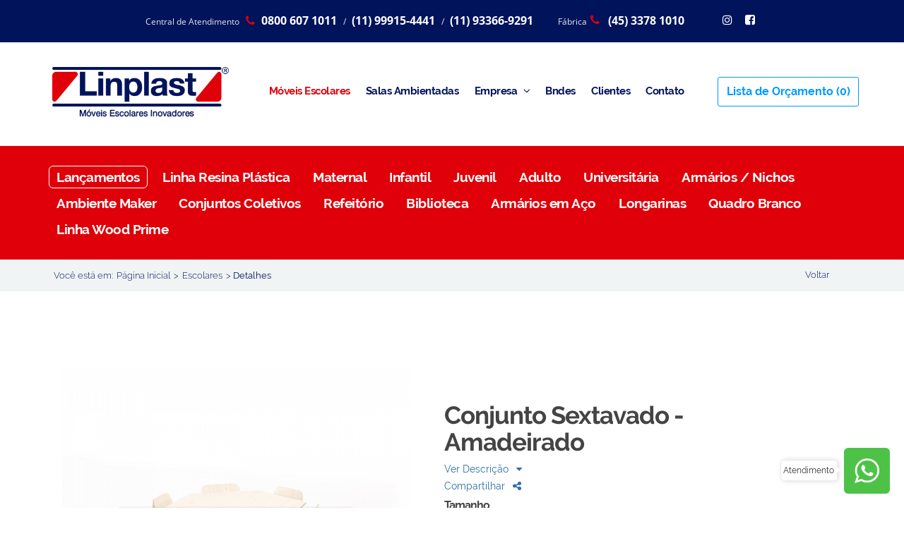

--- FILE ---
content_type: text/html; charset=UTF-8
request_url: https://linplast.com.br/detalhes_produto/329/conjunto-sextavado-amadeirado
body_size: 10864
content:
<!DOCTYPE html>
 <head>
  <meta charset="UTF-8">
<meta name="viewport" content="width=device-width, initial-scale=1">
<meta name="robots" content="index, follow">
    <title>Conjunto Sextavado  - Amadeirado</title>
				<meta name="title" content="Conjunto Sextavado  - Amadeirado">
				<meta name="description" content="">
				<meta name="keywords" content="Conjunto Sextavado  - Amadeirado

Conjunto composto por uma mesa sextavada e seis cadeiras empilháveis estrutura metálica em tubo ¾ chapa 18 (1.2 mm), todas unidas através de solda mig, metal tratado contra ferrugem pelo processo a quente em tanques com no mínimo 5 estágios. Pintura epóxi (a pó) na cor a escolher ( prata, branco ou preto). Apresentar na proposta relatório ou laudo de conformidade da cadeira com toda a ABNT 14.006/2008, emitido por laboratório credenciado ou órgão acreditado pelo INMETRO para mobiliário escolar.  Tampo da mesa confeccionado em MDF com revestimento em fórmica cor a escolher, acabamento das bordas em perfil PVC, assento e encosto das cadeiras em compensado multilaminado com 10 mm semi-anatômico, revestidos em fórmica colorida na parte superior do assento e nas duas faces do encosto. Cores: Marfim, Freijó e Carvalho.">			
				<meta property="og:title" content="Conjunto Sextavado  - Amadeirado" />
				<meta property="og:description" content=""/> 
				<meta property="og:type" content="website" />
				<meta property="og:image" content="https://linplast.com.br/upload/974518438630cfbf1329a66.42754174.jpg" />
				<meta property="og:url" content="https://linplast.com.br/detalhes_produto/329/conjunto-sextavado-amadeirado" /><link rel="shortcut icon" href="https://linplast.com.br/favicon.ico" type="image/x-icon"/>
<script src="https://linplast.com.br/biblioteca/inc-js/jquery.min.js"></script>
<script> var _path = 'https://linplast.com.br/'; </script>
<script> var _gets1 = 'detalhes_produto'; </script>
<style>
body{background:#FFF;margin:0;font-weight:300;font-size:13px;color:#666}.iconeSocialTop,ul.menuSite li{height:40px;line-height:40px;color:#CCC;font-weight:600;text-align:center;text-transform:none}a{text-decoration:none}#responsiveData{width:85%;max-width:1800px}ul.menuSite{padding:0;margin:0;width:auto;list-style:none}ul.menuSite li{float:left;width:auto;margin:0;font-size:1.3em}.iconesSocial{float:right;margin-left:25px;margin-right:15px}.iconeSocialTop{float:left;width:auto;margin:0;font-size:1.1em}ul.menuSite li a{display:block;color:#999;padding:0 17px}body,td,th{font-family:"Open Sans",sans-serif}
</style>
<!--<script src="https://linplast.com.br/biblioteca/inc-js/jquery-ui.min.js"></script>-->
<script src="https://linplast.com.br/biblioteca/inc-js/jquery-ui.js"></script>

<!--<link rel="stylesheet" href="//code.jquery.com/ui/1.12.1/themes/base/jquery-ui.css">-->

<link href="https://linplast.com.br/secoes/inclusoes.css" rel="stylesheet" type="text/css" />
<script type="text/javascript" src="https://linplast.com.br/secoes/inclusoes.js"></script>
<script type="text/javascript" src="https://linplast.com.br/secoes/orcamento.js"></script>
<script type="text/javascript" src="https://maps.google.com/maps/api/js?key=AIzaSyAsfkaIZoW-dH4gH5IU-YN7uA5SR4g0Spw&sensor=true"></script>
<script src='https://www.google.com/recaptcha/api.js'></script>
<link rel="stylesheet" href="https://linplast.com.br/biblioteca/modulos/font-awesome-4.7.0/css/font-awesome.min.css">
<link href="https://linplast.com.br/biblioteca/modulos/fancybox/j_fancybox.css" rel="stylesheet" type="text/css" />
<script src="https://linplast.com.br/biblioteca/modulos/fancybox/j_fancybox.js" type="text/javascript"></script>

<script type="text/javascript">
 jQuery(".boxGallery").attr('rel', 'gallery').fancybox({ mouseWheel: true });
 jQuery(".showbox").fancybox({ mouseWheel: true });
</script>

<link href="https://linplast.com.br/biblioteca/modulos/sweet/dist/sweetalert.css" rel="stylesheet" />
<script type="text/javascript" src="https://linplast.com.br/biblioteca/modulos/sweet/dist/sweetalert.min.js"></script>
<script src="https://linplast.com.br/biblioteca/inc-js/jquery-ias.min.js"></script>

<!--INICIO MENU LATERAL -->
<link rel="stylesheet" href="https://linplast.com.br/biblioteca/modulos/menuLateral/styles.css">
<script src="https://linplast.com.br/biblioteca/modulos/menuLateral/script.js"></script>
<!--FECHA MENU LATERAL -->

<!--INICIO MENU HORIZONTAL-->
<link rel="stylesheet" href="https://linplast.com.br/biblioteca/modulos/menuHorizontal/styles.css">
<script src="https://linplast.com.br/biblioteca/modulos/menuHorizontal/script.js"></script>
<!--FECHA MENU HORIZONTAL-->

<!-- ABRE Owl CAROUSEL -->
<!--<script src="https://linplast.com.br/biblioteca/modulos/OwlCarousel2-2-3-4/docs/assets/vendors/jquery.min.js"></script>-->
<script src="https://linplast.com.br/biblioteca/modulos/OwlCarousel2-2-3-4/docs/assets/owlcarousel/owl.carousel.js"></script>
<link rel="stylesheet" href="https://linplast.com.br/biblioteca/modulos/OwlCarousel2-2-3-4/docs/assets/owlcarousel/assets/owl.carousel.min.css">
<link rel="stylesheet" href="https://linplast.com.br/biblioteca/modulos/OwlCarousel2-2-3-4/docs/assets/owlcarousel/assets/owl.theme.default.min.css">
<link rel="stylesheet" href="https://linplast.com.br/biblioteca/modulos/OwlCarousel2-2-3-4/docs/assets/owlcarousel/assets/owl_personalizado.css">
<!-- FECHA Owl CAROUSEL -->

<script type="text/javascript" src="https://linplast.com.br/biblioteca/modulos/jquery-validation/dist/jquery.validate.js"></script>



<!-- Google Tag Manager -->
<script>(function(w,d,s,l,i){w[l]=w[l]||[];w[l].push({'gtm.start':
new Date().getTime(),event:'gtm.js'});var f=d.getElementsByTagName(s)[0],
j=d.createElement(s),dl=l!='dataLayer'?'&l='+l:'';j.async=true;j.src=
'https://www.googletagmanager.com/gtm.js?id='+i+dl;f.parentNode.insertBefore(j,f);
})(window,document,'script','dataLayer','GTM-MG73RK82');</script>
<!-- End Google Tag Manager -->  <link rel="stylesheet" href="https://cdn.jsdelivr.net/npm/@fancyapps/ui@4.0/dist/fancybox.css"/>
   <!-- Meta Pixel Code -->
<script>
!function(f,b,e,v,n,t,s)
{if(f.fbq)return;n=f.fbq=function(){n.callMethod?
n.callMethod.apply(n,arguments):n.queue.push(arguments)};
if(!f._fbq)f._fbq=n;n.push=n;n.loaded=!0;n.version='2.0';
n.queue=[];t=b.createElement(e);t.async=!0;
t.src=v;s=b.getElementsByTagName(e)[0];
s.parentNode.insertBefore(t,s)}(window, document,'script',
'https://connect.facebook.net/en_US/fbevents.js');
fbq('init', '818401236533907');
fbq('track', 'PageView');
</script>
<noscript><img height="1" width="1" style="display:none"
src="https://www.facebook.com/tr?id=818401236533907&ev=PageView&noscript=1"
/></noscript>
<!-- End Meta Pixel Code -->
 </head>
<body>   
<div id="contentMaster">
 
<div class="menuMobile">
<div id="contentResponsiveData" class="menuTopoMobile">
    <div id="responsiveData">
        <div id="cssmenuHorizontal">
            <ul>
                <li class="ativo0"><a href="https://linplast.com.br/">Página Inicial</a></li>
                                    <li class="ativoProdutos menuAberto"><a href="javascript:;">Móveis Escolares</a>
                        <ul class="caixaSubmenus">
                            <li>
                                <a href="https://linplast.com.br/produtos/16/escolares">
                                    <div class="tituloMenu">Início</div>
                                </a>
                            </li>
                            <li>
                                                    <a href="https://linplast.com.br/produtos/16/11/linha-resina-plastica"><span>Linha Resina Plástica</span></a>
                                                </li><li>
                                                    <a href="https://linplast.com.br/produtos/16/1/maternal"><span>Maternal</span></a>
                                                </li><li>
                                                    <a href="https://linplast.com.br/produtos/16/2/infantil"><span>Infantil</span></a>
                                                </li><li>
                                                    <a href="https://linplast.com.br/produtos/16/3/juvenil"><span>Juvenil</span></a>
                                                </li><li>
                                                    <a href="https://linplast.com.br/produtos/16/4/adulto"><span>Adulto</span></a>
                                                </li><li>
                                                    <a href="https://linplast.com.br/produtos/16/5/universitaria"><span>Universitária</span></a>
                                                </li><li>
                                                    <a href="https://linplast.com.br/produtos/16/8/armarios-nichos"><span>Armários / Nichos</span></a>
                                                </li><li>
                                                    <a href="https://linplast.com.br/produtos/16/18/ambiente-maker"><span>Ambiente Maker</span></a>
                                                </li><li>
                                                    <a href="https://linplast.com.br/produtos/16/6/conjuntos-coletivos"><span>Conjuntos Coletivos</span></a>
                                                </li><li>
                                                    <a href="https://linplast.com.br/produtos/16/7/refeitorio"><span>Refeitório</span></a>
                                                </li><li>
                                                    <a href="https://linplast.com.br/produtos/16/9/biblioteca"><span>Biblioteca</span></a>
                                                </li><li>
                                                    <a href="https://linplast.com.br/produtos/16/10/armarios-em-aco"><span>Armários em Aço</span></a>
                                                </li><li>
                                                    <a href="https://linplast.com.br/produtos/16/12/longarinas"><span>Longarinas</span></a>
                                                </li><li>
                                                    <a href="https://linplast.com.br/produtos/16/16/quadro-branco"><span>Quadro Branco</span></a>
                                                </li><li>
                                                    <a href="https://linplast.com.br/produtos/16/17/linha-wood-prime"><span>Linha Wood Prime</span></a>
                                                </li>                        </ul>
                    </li>
                
                                    <li class="ativo4">
                        <a href="https://linplast.com.br/ambientes">
                            <div class="tituloMenu">Salas Ambientadas</div>
                        </a>
                    </li>
                                                    <li class="ativo1 menuAberto"><a href="javascript:;">Empresa</a>
                        <ul class="caixaSubmenus">
                            <li class="submenus">
                                        <a href="https://linplast.com.br/empresa/2/catalogo-linplast-2025">Catálogo Linplast 2025</a></li><li class="submenus">
                                        <a href="https://linplast.com.br/empresa/1/sobre-a-empresa">Sobre a Empresa</a></li> 
                        </ul>
                    </li>
                                                                                    <li class="ativo4">
                        <a href="https://linplast.com.br/bndes">
                            <div class="tituloMenu">Bndes</div>
                        </a>
                    </li>
                                                <li class="ativo5">
                    <a href="https://linplast.com.br/clientes">
                    <div class="tituloMenu">Clientes</div>
                    </a>
                </li>
                
                <li class="ativo5">
                    <a href="https://linplast.com.br/contato">
                    <div class="tituloMenu">Contato</div>
                    </a>
                </li>
            </ul>
        </div>
    </div><!--responsiveData-->
</div><!--contentResponsiveData-->
</div><!--menuMobile-->
<div id="contentResponsiveData" class="barraTopoSite">
        <div class="midle">
            <div class="centralizarBarraTop">
                <div class="linksTopoBarra">
                    <div class="centerAtendimentoTop">
                        <div class="teleatendimentoDiv topCentral">
                            <span class="atendimentoTextoTopo textoCentralAt">Central de Atendimento</span> 
							<span class="item-fones-topo">
								<i class="fa fa-phone" aria-hidden="true"></i>
																									<span class="item-fone-topo item-fone-topo1">
										0800 607 1011									</span> 
																																	<span class="item-fone-topo item-fone-topo2">
										<span class="atendimentoTextoTopo"> / </span> 
										(11) 99915-4441									</span> 
																																	<span class="item-fone-topo item-fone-topo3">
										<span class="atendimentoTextoTopo"> / </span> 
										(11) 93366-9291									</span> 
															</span> 
                        </div>
                        <div class="teleatendimentoDiv topFabrica">
                            <span class="atendimentoTextoTopo">Fábrica</span> <i class="fa fa-phone" aria-hidden="true"></i> 
                            <span class="paddingiconeTop"></span> 
                            (45) 3378 1010                        </div>
                        <div class="teleatendimentoDiv topContato">
                            <ul class="menuLinks">
                                <li class="socialTop">
                                
                                                                            
                                                                                    <div class="iconeSocialTop iconeInstagram"><a href="https://www.instagram.com/linplast" target="_blank"><i class="fa fa-instagram" aria-hidden="true"></i></a></div>
                                                                                                                            <div class="iconeSocialTop iconeFacebook"><a href="https://www.facebook.com/Linplast/" target="_blank"><i class="fa fa-facebook-square" aria-hidden="true"></i></a></div>
                                                                                
                                                                                
                                                                                
                                                                                
                                                                                
                                                                                
                                                                        </li>
                            </ul><!-- menuLinks--> 
                        </div>
                    </div><!--centerAtendimentoTop-->
                </div>
            </div><!--centralizarBarraTop-->
        </div>
</div><!--contentResponsiveData | barraTopoSite-->
<div id="contentResponsiveData" class="topoSite">
    <div id="responsiveData">
    	<div class="ESQTopo">
        	<div class="logo"><a href='https://linplast.com.br/'><img src="https://linplast.com.br/biblioteca/inc-imgs/logo.png"/></a></div>
        </div><!--ESQTopo-->
    	<div class="CENTopo">
            <div class="linhaMenu"> 
                <div class="cxCenterMenu">
                    <ul class="menuSite">
                                                    <li class="ativoProdutos">
                                <a href="https://linplast.com.br/produtos/16/escolares">
                                    <div class="tituloMenu">Móveis Escolares</div>
                                </a>
                            </li>
                                                                            <li class="ativo4">
                                <a href="https://linplast.com.br/ambientes">
                                    <div class="tituloMenu">Salas Ambientadas</div>
                                </a>
                            </li>
                                                                            <li class="ativo1 menuAberto"><a href="javascript:;">Empresa <i class="fa fa-angle-down" aria-hidden="true"></i></a>
                                <ul class="caixaSubmenus">
                                    <li class="submenus">
                                                <a href="https://linplast.com.br/empresa/2/catalogo-linplast-2025">Catálogo Linplast 2025</a></li><li class="submenus">
                                                <a href="https://linplast.com.br/empresa/1/sobre-a-empresa">Sobre a Empresa</a></li> 
                                </ul>
                            </li>
                                                                                                                            <li class="ativo4">
                                <a href="https://linplast.com.br/bndes">
                                    <div class="tituloMenu">Bndes</div>
                                </a>
                            </li>
                                                                        <li class="ativo5">
                            <a href="https://linplast.com.br/clientes">
                            <div class="tituloMenu">Clientes</div>
                            </a>
                        </li>
                        <li class="ativo5">
                            <a href="https://linplast.com.br/contato">
                            <div class="tituloMenu">Contato</div>
                            </a>
                        </li>
                    </ul>
                </div><!-- cxCenterMenu --> 
            </div><!--linhaMenu-->
        </div><!--CENTopo-->
        
        <div class="DIRTopo">
            <div class="midle">
                <div class="menuPersonalizado">
                    <a href="https://linplast.com.br/orcamento-produtos">
                        Lista de Orçamento <span class="qtdOrcamento corDestaqueItens">(0)</span>
                    </a>
                </div><!--menuPersonalizado-->
            </div>
        </div><!--DIRTopo-->
    </div><!--responsiveData-->
</div><!--contentResponsiveData | topoSite-->
<div class="barraColor"></div>



<div id="contentResponsiveData" class="internoProduto">
<style>
ul.menuSite li.ativo2 a {display:block;}
</style> 
<div class="menuProdutos_desktop">
	<div class="menuPrincipalProdutos">
		<div id="responsiveData">
			<div class="centralizarMenu">
				<ul class="menuProdutosPrincipal">

                                                                <li class="categoriaPadrao categoria-1 categoriaDestaque">
                            <a href="https://linplast.com.br/lancamentos"> 
                            <span class="voltarCapa">Lançamentos</span></a>
                        </li>
                    				    
                    <li class="categoriaPadrao categoria-1">
														<a href="https://linplast.com.br/produtos/16/11/linha-resina-plastica">
															<span>Linha Resina Plástica</span>
														</a>
													</li><li class="categoriaPadrao categoria-1">
														<a href="https://linplast.com.br/produtos/16/1/maternal">
															<span>Maternal</span>
														</a>
													</li><li class="categoriaPadrao categoria-1">
														<a href="https://linplast.com.br/produtos/16/2/infantil">
															<span>Infantil</span>
														</a>
													</li><li class="categoriaPadrao categoria-1">
														<a href="https://linplast.com.br/produtos/16/3/juvenil">
															<span>Juvenil</span>
														</a>
													</li><li class="categoriaPadrao categoria-1">
														<a href="https://linplast.com.br/produtos/16/4/adulto">
															<span>Adulto</span>
														</a>
													</li><li class="categoriaPadrao categoria-1">
														<a href="https://linplast.com.br/produtos/16/5/universitaria">
															<span>Universitária</span>
														</a>
													</li><li class="categoriaPadrao categoria-1">
														<a href="https://linplast.com.br/produtos/16/8/armarios-nichos">
															<span>Armários / Nichos</span>
														</a>
													</li><li class="categoriaPadrao categoria-1">
														<a href="https://linplast.com.br/produtos/16/18/ambiente-maker">
															<span>Ambiente Maker</span>
														</a>
													</li><li class="categoriaPadrao categoria-1">
														<a href="https://linplast.com.br/produtos/16/6/conjuntos-coletivos">
															<span>Conjuntos Coletivos</span>
														</a>
													</li><li class="categoriaPadrao categoria-1">
														<a href="https://linplast.com.br/produtos/16/7/refeitorio">
															<span>Refeitório</span>
														</a>
													</li><li class="categoriaPadrao categoria-1">
														<a href="https://linplast.com.br/produtos/16/9/biblioteca">
															<span>Biblioteca</span>
														</a>
													</li><li class="categoriaPadrao categoria-1">
														<a href="https://linplast.com.br/produtos/16/10/armarios-em-aco">
															<span>Armários em Aço</span>
														</a>
													</li><li class="categoriaPadrao categoria-1">
														<a href="https://linplast.com.br/produtos/16/12/longarinas">
															<span>Longarinas</span>
														</a>
													</li><li class="categoriaPadrao categoria-1">
														<a href="https://linplast.com.br/produtos/16/16/quadro-branco">
															<span>Quadro Branco</span>
														</a>
													</li><li class="categoriaPadrao categoria-1">
														<a href="https://linplast.com.br/produtos/16/17/linha-wood-prime">
															<span>Linha Wood Prime</span>
														</a>
													</li>                    
                </ul>
			</div>
		</div><!-- responsiveData -->
	</div><!-- menuPrincipalProdutos -->
</div><!-- menuProdutos_desktop -->


<div class="barraItemFixo">
	<div class="menuProdutos_desktop">
		<div class="menuPrincipalProdutos">
			<div id="responsiveData">
				<div class="centralizarMenu">
					<ul class="menuProdutosPrincipal">
																			<li class="categoriaPadrao categoria-1">
								<a href="https://linplast.com.br/lancamentos"> <span class="voltarCapa">
									Lançamentos</span>
								</a>
							</li>
												<li class="categoriaPadrao categoria-1 ">
															<a href="https://linplast.com.br/produtos/16/11/linha-resina-plastica">
																<span>Linha Resina Plástica</span>
															</a>
														</li><li class="categoriaPadrao categoria-1 ">
															<a href="https://linplast.com.br/produtos/16/1/maternal">
																<span>Maternal</span>
															</a>
														</li><li class="categoriaPadrao categoria-1 ">
															<a href="https://linplast.com.br/produtos/16/2/infantil">
																<span>Infantil</span>
															</a>
														</li><li class="categoriaPadrao categoria-1 ">
															<a href="https://linplast.com.br/produtos/16/3/juvenil">
																<span>Juvenil</span>
															</a>
														</li><li class="categoriaPadrao categoria-1 ">
															<a href="https://linplast.com.br/produtos/16/4/adulto">
																<span>Adulto</span>
															</a>
														</li><li class="categoriaPadrao categoria-1 ">
															<a href="https://linplast.com.br/produtos/16/5/universitaria">
																<span>Universitária</span>
															</a>
														</li><li class="categoriaPadrao categoria-1 ">
															<a href="https://linplast.com.br/produtos/16/8/armarios-nichos">
																<span>Armários / Nichos</span>
															</a>
														</li><li class="categoriaPadrao categoria-1 ">
															<a href="https://linplast.com.br/produtos/16/18/ambiente-maker">
																<span>Ambiente Maker</span>
															</a>
														</li><li class="categoriaPadrao categoria-1 ">
															<a href="https://linplast.com.br/produtos/16/6/conjuntos-coletivos">
																<span>Conjuntos Coletivos</span>
															</a>
														</li><li class="categoriaPadrao categoria-1 ">
															<a href="https://linplast.com.br/produtos/16/7/refeitorio">
																<span>Refeitório</span>
															</a>
														</li><li class="categoriaPadrao categoria-1 ">
															<a href="https://linplast.com.br/produtos/16/9/biblioteca">
																<span>Biblioteca</span>
															</a>
														</li><li class="categoriaPadrao categoria-1 ">
															<a href="https://linplast.com.br/produtos/16/10/armarios-em-aco">
																<span>Armários em Aço</span>
															</a>
														</li><li class="categoriaPadrao categoria-1 ">
															<a href="https://linplast.com.br/produtos/16/12/longarinas">
																<span>Longarinas</span>
															</a>
														</li><li class="categoriaPadrao categoria-1 ">
															<a href="https://linplast.com.br/produtos/16/16/quadro-branco">
																<span>Quadro Branco</span>
															</a>
														</li><li class="categoriaPadrao categoria-1 ">
															<a href="https://linplast.com.br/produtos/16/17/linha-wood-prime">
																<span>Linha Wood Prime</span>
															</a>
														</li>					</ul>
				</div>
			</div><!-- responsiveData -->
		</div><!-- menuPrincipalProdutos -->
	</div><!-- menuProdutos_desktop -->
</div><!-- barraItemFixo -->

<div id="contentResponsiveData" class="secaoCabecalho">
    <div id="responsiveData">
        <div class="width_3of4 linksPaginacaoInterno">
            Voc&ecirc; est&aacute; em: <a href="https://linplast.com.br/">P&aacute;gina Inicial</a> &gt; 
            <a href="https://linplast.com.br/escolares">Escolares</a> &gt; <span class="paginaAtiva">Detalhes</span></span>
        </div><!-- width_3of4 -->
        <div class="width_1of4">
            <div class="btnTodas"><a href="javascript:history.back(-1)">Voltar</a></div><!--btnTodas-->
        </div><!-- width_1of4 -->    
	</div><!-- responsiveData -->
</div><!-- contentResponsiveData -->


<!-- produtos_v1 -->
<div id="responsiveData">
	<div class="width_1of1 produtoView">
		<div class="width_1of1 page_institucional_1 detalhesProdutos">
                    
            <div class="width_1of1 linhaImagem">            
                <div class="colunaEsquerdaFoto">
                    <div class="imagemDesktopProduto">
                                                    <div class="imagemProduto">
                                <a data-fancybox="list_gallery" data-src="https://linplast.com.br/upload/974518438630cfbf1329a66.42754174.jpg" class="list_gallery" data-caption="Conjunto Sextavado  - Amadeirado">
			<img src="https://linplast.com.br/img/?img=974518438630cfbf1329a66.42754174.jpg/600-800/resize" alt="Conjunto Sextavado  - Amadeirado" title="Conjunto Sextavado  - Amadeirado" />
		</a>                            </div><!-- imagemProduto -->
                                            </div>
                </div><!-- width_1of2 colunaEsquerdaFoto-->
                
                <div class="colunaDireitaFoto">
                    <input type="checkbox" id="share">
                    <div class="titulo">  Conjunto Sextavado  - Amadeirado </div><!-- titulo -->
                    <div class="tituloreferencia"></div><!-- tituloreferencia -->
                    
                    <div class="imagemMobileProduto">
                                                    <div class="imagemProduto">
                                <a data-fancybox="list_gallery" data-src="https://linplast.com.br/upload/974518438630cfbf1329a66.42754174.jpg" class="list_gallery" data-caption="Conjunto Sextavado  - Amadeirado">
			<img src="https://linplast.com.br/img/?img=974518438630cfbf1329a66.42754174.jpg/600-800/resize" alt="Conjunto Sextavado  - Amadeirado" title="Conjunto Sextavado  - Amadeirado" />
		</a>                            </div><!-- imagemProduto -->
                                            </div>
                    <div class="chamadaProduto">
                        <div class="texto">
                                                    </div><!-- texto -->
                    </div><!-- width_1of1 -->
                    <div class="btnInformacao"><a href="#descricaoProdutos" class="botao">Ver Descrição <i class="fa fa-caret-down"></i></a></div><!-- btnInformacao -->
                    <div class="btnInformacao"><label for="share" class="shareBtn">Compartilhar <i class="fa fa-share-alt"></i></label></div>
                    <div class="caixaShare">
                        <div class="row flow">Compartilhar</div>
                        <div class="row"><a href="javaScript:;" onclick="window.open('https://www.facebook.com/sharer/sharer.php?u='+encodeURIComponent(location.href), 'facebook-share-dialog', 'width=626,height=436'); return false;"><i class="fa fa-facebook-square"></i> Facebook</a></div>
                        <div class="row"><a href="javaScript:;" onclick="window.open('https://twitter.com/share?url='+encodeURIComponent(location.href)+'&amp;text=&amp;via=Município de São José das Palmeiras', '', 'width=626,height=436'); return false;"><i class="fa fa-twitter"></i> Twitter</a></div>
                        <div class="row"><a href="https://api.whatsapp.com/send?text=https://linplast.com.br/detalhes_produto/329/conjunto-sextavado-amadeirado" target="_blank"><i class="fa fa-whatsapp"></i> Whatsapp</a></div>
                        <div class="row"><a onclick="CopyLink()" id="copytext"><i class="fa fa-copy" ></i> Copiar Link</a></div>
                    </div>

                   <div class="swatches">
                        <div id="alertswaches"></div>
                                                                               <div class="box">
                                    <div class="titulo">Tamanho </div>
                                    <ul>
                                                                                                                                <li class="tamanho_" data-class="tamanho_">
                                                <a href="javascript:void(0)">
                                                    03 a 06 anos                                                 </a>
                                            </li>
                                                                                                                                <li class="tamanho_" data-class="tamanho_">
                                                <a href="javascript:void(0)">
                                                   07 a 10 anos                                                 </a>
                                            </li>
                                                                                                                                <li class="tamanho_" data-class="tamanho_">
                                                <a href="javascript:void(0)">
                                                   + de 10 anos                                                </a>
                                            </li>
                                                                            </ul>
                                </div>
                        
                   </div>

                    <div class="btnAddCart">
                        <a id="id_product" data-id_product="329" onclick="orcar('https://linplast.com.br/orcamento-produtos/329')" href="javascript:void(0)">Orçar Produto <i class="fa fa-plus" aria-hidden="true"></i></a>    
                    </div><!-- btnAddCart -->
                </div><!--  colunaDireitaFoto--> 
            </div><!-- width_1of1 linhaImagem-->
                      
        </div>
    </div>
</div>


    <div class="galeriaImagensDetalhes">
        <div id="responsiveData">
            <div class="width_1of1 produtoView">
                <div class="width_1of1 page_institucional_1 detalhesProdutos">
                    <div style="clear:both"></div>               
                    <div class="width_1of1">
                        <div class="tituloDescricao tituloDescricaoNeutro">Galeria</div><!-- tituloDescricao -->
                        <div style="clear:both"></div> 
                        <ul class="maisImagensProdutos">
                            <li class="thumbs"><a href="https://linplast.com.br/upload/1553523502630cfc85317b54.01224581.jpg" class="boxGallery " rel="gallery_" title="">
		  <img src="https://linplast.com.br/img/?img=1553523502630cfc85317b54.01224581.jpg/300-300/adaptar" alt="" title="" />
		</a></li><li class="thumbs"><a href="https://linplast.com.br/upload/1526240358630cfc86900512.33067464.jpg" class="boxGallery " rel="gallery_" title="">
		  <img src="https://linplast.com.br/img/?img=1526240358630cfc86900512.33067464.jpg/300-300/adaptar" alt="" title="" />
		</a></li><li class="thumbs"><a href="https://linplast.com.br/upload/413134955630cfc89de00b2.08051599.jpg" class="boxGallery " rel="gallery_" title="">
		  <img src="https://linplast.com.br/img/?img=413134955630cfc89de00b2.08051599.jpg/300-300/adaptar" alt="" title="" />
		</a></li><li class="thumbs"><a href="https://linplast.com.br/upload/880403809630cfc8c043195.35050654.jpg" class="boxGallery " rel="gallery_" title="">
		  <img src="https://linplast.com.br/img/?img=880403809630cfc8c043195.35050654.jpg/300-300/adaptar" alt="" title="" />
		</a></li><li class="thumbs"><a href="https://linplast.com.br/upload/1359318086630cfc8f552679.67429631.jpg" class="boxGallery " rel="gallery_" title="">
		  <img src="https://linplast.com.br/img/?img=1359318086630cfc8f552679.67429631.jpg/300-300/adaptar" alt="" title="" />
		</a></li><li class="thumbs"><a href="https://linplast.com.br/upload/1104816165630cfc9186bd13.54724266.jpg" class="boxGallery " rel="gallery_" title="">
		  <img src="https://linplast.com.br/img/?img=1104816165630cfc9186bd13.54724266.jpg/300-300/adaptar" alt="" title="" />
		</a></li><li class="thumbs"><a href="https://linplast.com.br/upload/147233700630cfc95c81d96.00879462.jpg" class="boxGallery " rel="gallery_" title="">
		  <img src="https://linplast.com.br/img/?img=147233700630cfc95c81d96.00879462.jpg/300-300/adaptar" alt="" title="" />
		</a></li><li class="thumbs"><a href="https://linplast.com.br/upload/1525501233630cfc9c66fc70.18911413.jpg" class="boxGallery " rel="gallery_" title="">
		  <img src="https://linplast.com.br/img/?img=1525501233630cfc9c66fc70.18911413.jpg/300-300/adaptar" alt="" title="" />
		</a></li><li class="thumbs"><a href="https://linplast.com.br/upload/1018966805630cfc9e99f300.54624666.jpg" class="boxGallery " rel="gallery_" title="">
		  <img src="https://linplast.com.br/img/?img=1018966805630cfc9e99f300.54624666.jpg/300-300/adaptar" alt="" title="" />
		</a></li><li class="thumbs"><a href="https://linplast.com.br/upload/1606430352630cfca43ec045.37160074.jpg" class="boxGallery " rel="gallery_" title="">
		  <img src="https://linplast.com.br/img/?img=1606430352630cfca43ec045.37160074.jpg/300-300/adaptar" alt="" title="" />
		</a></li>                                                    </ul> 
                        <div class="tituloImagensIlustrativas">Imagens meramente ilustrativas.</div>
                    </div><!-- width_1of1 -->               
                </div>
            </div>
        </div>
    </div><!--galeriaImagensDetalhes-->


 


 
    <div class="descricaosDetalhesProduto">
        <div id="responsiveData">
            <!--DESCRICAO-->
            <div class="width_1of1">
                <div id="descricaoProdutos" class="width_1of1">
                    <div class="tituloDescricao">Descrição</div><!-- tituloDescricao -->
                    <div style="clear:both"></div> 
                    <div class="width_1of1">
                        <div class="texto"><p><strong>Conjunto&nbsp;Sextavado&nbsp; - Amadeirado</strong></p>

<p>Conjunto composto por uma mesa sextavada e seis&nbsp;<strong>cadeiras empilh&aacute;veis</strong>&nbsp;estrutura met&aacute;lica em tubo &frac34; chapa 18 (1.2 mm), todas unidas atrav&eacute;s de solda mig, metal tratado&nbsp;contra ferrugem pelo processo a quente em tanques com no m&iacute;nimo 5 est&aacute;gios.&nbsp;Pintura ep&oacute;xi (a p&oacute;) na cor a escolher ( prata, branco ou preto). Apresentar na proposta relat&oacute;rio ou laudo de conformidade da cadeira com toda a ABNT 14.006/2008, emitido por laborat&oacute;rio credenciado ou &oacute;rg&atilde;o acreditado pelo INMETRO para mobili&aacute;rio escolar.&nbsp; Tampo da mesa confeccionado em MDF com revestimento em f&oacute;rmica cor a escolher, acabamento das bordas em perfil PVC, assento e encosto das cadeiras em compensado multilaminado com 10 mm semi-anat&ocirc;mico, revestidos em f&oacute;rmica colorida na parte superior do assento e nas duas faces do encosto. Cores: Marfim, Freij&oacute; e Carvalho.</p>
</div><!-- texto -->
                    </div><!-- width_1of1 --> 
                </div><!-- width_1of1 --> 
            </div><!-- width_1of1 --> 
            <!--DESCRICAO-->
        </div><!-- responsiveData -->
    </div>


<div id="responsiveData">
     
    </div><!-- responsiveData -->


<div class="especificacoesDetalhes">
    <div id="responsiveData">
        <!--ESPECIFICACOES-->
        <div class=" produtoDetalhes">
            <div class="width_1of1 infoTecnicas">
                <div class="width_1of1">
                    <div class="tituloDescricao">
                        Informações Técnicas
                    </div><!-- tituloDescricao -->
                </div>
                <div style="clear:both"></div>
                <div class="width_1of1"> 
                    <ul class="itensDescricao">
                                                                                                                                                                                                                    </ul> 
                </div><!-- width_1of1 -->
            </div><!-- width_1of1 -->
        </div><!-- produtoDetalhes -->
        <!--ESPECIFICACOES-->
    </div><!-- responsiveData -->
</div>


<div id="responsiveData">
	<div class="width_1of1 produtoView">
		<div class="width_1of1 page_institucional_1 detalhesProdutos"></div><!-- width_1of1 --> 
                        
             
                <!--RELACIONADOS-->
                <div class="chamadaProdutos relacionadosProdutos" style="z-index:999">
                    <div class="width_1of1">
                        <div class="tituloDescricao tituloDescricaoNeutro">Produtos relacionados:</div><!-- tituloDescricao -->
                    </div><!-- width_1of1 -->
                
                    <div class="width_1of1">             
                        <div class="width_1of1"><div class="width_1of3">
                                                <div class="caixaProdutoCenter">
                                                    <a href="https://linplast.com.br/detalhes_produto/333/conjunto-rugby-1-amadeirado">
                                                        <div class="imagem"><img src="https://linplast.com.br/img/?img=19114627296372a0f233cf75.09494125.jpg/380-380/adaptar" alt="Conjunto Rugby 1 - Amadeirado" title="Conjunto Rugby 1 - Amadeirado" class="" /></div>
                                                    </a>
                                                    <div class="titulo">Conjunto Rugby 1 - Amadeirado</div>
                                                    <div class="descricao"></div>
                                                    <div class="botao"><a href="https://linplast.com.br/detalhes_produto/333/conjunto-rugby-1-amadeirado">Detalhes</a></div>
                                                </div><!--caixaProdutoCenter-->
                                            </div><!--width_1of3--><div class="width_1of3">
                                                <div class="caixaProdutoCenter">
                                                    <a href="https://linplast.com.br/detalhes_produto/335/conjunto-s-amadeirado">
                                                        <div class="imagem"><img src="https://linplast.com.br/img/?img=1219046587630d0c30f0c975.94538208.jpg/380-380/adaptar" alt="Conjunto  ''S'' - Amadeirado" title="Conjunto  ''S'' - Amadeirado" class="" /></div>
                                                    </a>
                                                    <div class="titulo">Conjunto  ''S'' - Amadeirado</div>
                                                    <div class="descricao"></div>
                                                    <div class="botao"><a href="https://linplast.com.br/detalhes_produto/335/conjunto-s-amadeirado">Detalhes</a></div>
                                                </div><!--caixaProdutoCenter-->
                                            </div><!--width_1of3--><div class="width_1of3">
                                                <div class="caixaProdutoCenter">
                                                    <a href="https://linplast.com.br/detalhes_produto/338/conjunto-muur-individual-amadeirado">
                                                        <div class="imagem"><img src="https://linplast.com.br/img/?img=1954129164630e4597455f23.80160236.jpg/380-380/adaptar" alt="Conjunto Muur individual - Amadeirado" title="Conjunto Muur individual - Amadeirado" class="" /></div>
                                                    </a>
                                                    <div class="titulo">Conjunto Muur individual - Amadeirado</div>
                                                    <div class="descricao"></div>
                                                    <div class="botao"><a href="https://linplast.com.br/detalhes_produto/338/conjunto-muur-individual-amadeirado">Detalhes</a></div>
                                                </div><!--caixaProdutoCenter-->
                                            </div><!--width_1of3--></div><!-- width_1of1--><div class="width_1of1"><div class="width_1of3">
                                                <div class="caixaProdutoCenter">
                                                    <a href="https://linplast.com.br/detalhes_produto/330/conjunto-gota-amadeirado">
                                                        <div class="imagem"><img src="https://linplast.com.br/img/?img=1500567837630cfdbda58726.04666637.jpg/380-380/adaptar" alt="Conjunto  Gota - Amadeirado" title="Conjunto  Gota - Amadeirado" class="" /></div>
                                                    </a>
                                                    <div class="titulo">Conjunto  Gota - Amadeirado</div>
                                                    <div class="descricao"></div>
                                                    <div class="botao"><a href="https://linplast.com.br/detalhes_produto/330/conjunto-gota-amadeirado">Detalhes</a></div>
                                                </div><!--caixaProdutoCenter-->
                                            </div><!--width_1of3--><div class="width_1of3">
                                                <div class="caixaProdutoCenter">
                                                    <a href="https://linplast.com.br/detalhes_produto/328/conjunto-socializacao-06-amadeirado">
                                                        <div class="imagem"><img src="https://linplast.com.br/img/?img=935264318630cf9d6893168.08766936.jpg/380-380/adaptar" alt="Conjunto  Socialização 06 - Amadeirado" title="Conjunto  Socialização 06 - Amadeirado" class="" /></div>
                                                    </a>
                                                    <div class="titulo">Conjunto  Socialização 06 - Amadeirado</div>
                                                    <div class="descricao"></div>
                                                    <div class="botao"><a href="https://linplast.com.br/detalhes_produto/328/conjunto-socializacao-06-amadeirado">Detalhes</a></div>
                                                </div><!--caixaProdutoCenter-->
                                            </div><!--width_1of3--><div class="width_1of3">
                                                <div class="caixaProdutoCenter">
                                                    <a href="https://linplast.com.br/detalhes_produto/339/conjunto-muur-amadeirado">
                                                        <div class="imagem"><img src="https://linplast.com.br/img/?img=435498202630e4401dca009.31320645.jpg/380-380/adaptar" alt="Conjunto  Muur - Amadeirado" title="Conjunto  Muur - Amadeirado" class="" /></div>
                                                    </a>
                                                    <div class="titulo">Conjunto  Muur - Amadeirado</div>
                                                    <div class="descricao"></div>
                                                    <div class="botao"><a href="https://linplast.com.br/detalhes_produto/339/conjunto-muur-amadeirado">Detalhes</a></div>
                                                </div><!--caixaProdutoCenter-->
                                            </div><!--width_1of3--></div><!-- width_1of1-->                    </div><!--width_1of1-->
                </div><!--relacionadosProdutos-->
                <!--RELACIONADOS-->
                        
            </div><!-- width_1of1 linhaDescricao--> 
		</div><!-- fecha|width_1of1 | detalhesProdutos -->
	</div><!-- width_1of1 produtoView-->
</div><!-- responsiveData -->



<script>

    const orcar = (url) => {
        let swatches = document.querySelectorAll(".swatches .box ul");
        if(url !== ''){
            if(swatches && swatches.length > 0){
                let total = swatches.length;
                let swatchesActive = document.querySelectorAll(".swatches .box ul li.active");
                if(!swatchesActive || swatchesActive.length < swatches.length){
                    alertSwatches("Campos obrigatórios.");
                    return false;
                }
                window.location.href = url;  
            }else{
               window.location.href = url;  
            }
        }
    }

    function alertSwatches(m)
    {
        document.querySelector("#alertswaches").innerHTML = `<div class="validation-advice">${m}</div>`;
    }

    function saveSession()
    {
        const id_product = $("#id_product").data('id_product');
    
        let swatches = document.querySelectorAll(".swatches .box ul li.active");
        
        if(!swatches){
            return false;
        }

        swatches.forEach((e) => {
            let name = $(e).data('class');
            let value = document.querySelector(`.swatches .box ul li.active.${name} a`).innerText;
            if(name != '' && value != ''){
                send_to_cart(name, value, id_product);
            }
    
        });
    }

    function send_to_cart(name, value, id){
        jQuery.ajax({
		   type: "POST",
		   cache: false,
		   url: _path + "tocartoptions.ajax.php",
		   data: {sname: name, svalue: value, sid: id},
		   dataType: 'json',
		});
    }
    (function(){
        let swatches = document.querySelectorAll(".swatches .box ul li");
        if(!swatches){
            return false;
        }
        swatches.forEach((e) => {
            e.addEventListener("click", function(){
                let name = $(e).data('class');
                $('.'+name).removeClass('active')
                $(e).addClass('active');
                saveSession();
            })
        })
    })();
</script>

<div class="linkDetalhes">
    <div id="responsiveData">
                            <div class="titulo">Informações</div><!-- titulo -->
                                    <div class="texto">Gostaria de mais informações para este produto?</div><!-- titulo -->
                <div class="botao"><a href="https://linplast.com.br/orcamento-produtos/329">Add a Lista de Orçamento</a></div>
    </div><!-- responsiveData -->
</div>


<style>
    /*campo obrigatorio destacado*/
.validation-advice {
    margin: 5px 0 0;
	color: #713838;
	padding:5px 5px;
	font-size: 14px;
	font-weight: 400;
	outline-offset:2px;
	outline:1px solid rgb(173, 50, 50);
	background-color: #faebe7;
	margin: 10px 0 10px;
	text-align: center;
	-webkit-animation-name: campoObrigatorio; /* Chrome, Safari, Opera */
    -webkit-animation-duration: 1.6s; /* Chrome, Safari, Opera */
    animation-name: campoObrigatorio;
    animation-duration: 1.6s;
	animation-iteration-count: infinite;
	-webkit-transition: 0.5s ease-in;
	-moz-transition: 0.5s ease-in;
	-o-transition: 0.5s ease-in;
	transition: 0.5s ease-in;
}

@-webkit-keyframes campoObrigatorio {
    0%   {outline:1px solid #FFF;}
    50%  {outline:1px solid rgb(173, 50, 50);}
    100% {outline:1px solid #FFF;}
	
}

@keyframes campoObrigatorio {
    0%   {outline:1px solid #FFF;}
    50%  {outline:1px solid rgb(173, 50, 50);}
    100% {outline:1px solid #FFF;}
} 
/*final campo obrigatorio destacado*/
</style>
<script>

let tx = document.querySelector("#copytext");

function copyTextToClipboard(text) {
var textArea = document.createElement("textarea");

//
// *** This styling is an extra step which is likely not required. ***
//
// Why is it here? To ensure:
// 1. the element is able to have focus and selection.
// 2. if element was to flash render it has minimal visual impact.
// 3. less flakyness with selection and copying which **might** occur if
//    the textarea element is not visible.
//
// The likelihood is the element won't even render, not even a flash,
// so some of these are just precautions. However in IE the element
// is visible whilst the popup box asking the user for permission for
// the web page to copy to the clipboard.
//

// Place in top-left corner of screen regardless of scroll position.
textArea.style.position = 'fixed';
textArea.style.top = 0;
textArea.style.left = 0;

// Ensure it has a small width and height. Setting to 1px / 1em
// doesn't work as this gives a negative w/h on some browsers.
textArea.style.width = '2em';
textArea.style.height = '2em';

// We don't need padding, reducing the size if it does flash render.
textArea.style.padding = 0;

// Clean up any borders.
textArea.style.border = 'none';
textArea.style.outline = 'none';
textArea.style.boxShadow = 'none';

// Avoid flash of white box if rendered for any reason.
textArea.style.background = 'transparent';


textArea.value = text;

document.body.appendChild(textArea);

textArea.select();


try {
    var successful = document.execCommand('copy');
    var msg = successful ? 'Copiado!' : 'unsuccessful';
        tx.innerHTML  =  '<i class="fa fa-copy" ></i> ' + msg;
    } catch (err) {
        tx.innerHTML  = msg;
}

setInterval(()=>{
    tx.innerHTML =  '<i class="fa fa-copy"></i> Copiar Link ';
}, 5000)

document.body.removeChild(textArea);
}

function CopyLink() {
copyTextToClipboard(location.href);
}
</script></div> 
<div id="contentResponsiveData" class="rodapeSite">
    <div id="responsiveData">
    	<div class="width_1of3">
                <div class="cxMenuRodape marginContatoRodape">
                <div class="tituloColuna">Pagamento</div>
                    <div class="enderecoRodape">
                    <ul class="cartoesRodapeLoja">
                        <li class="boleto"></li>
                        <li class="bndes"></li>
                    </ul>
                    <div style="clear:both"></div>
                                                                Compre nossos produtos com cartões Bndes, Visa e Master.
<br/><br/>
Todas as imagens no site são de propriedade da Linplast sua vinculação sem previa autorização esta sujeita a medidas judiciais.                        
                                    </div><!--enderecoRodape-->
            </div><!-- cxMenuRodape -->
        </div><!-- width_1of3 -->
        <div class="width_2of3">
    
            <div class="width_1of3">
                <div class="cxMenuRodape">
                <div class="tituloColuna">Redes Sociais</div>
                <div style="clear:both"></div>
                <div class="socialBottom">
                                        
                                                    <div class="iconeSocialBottom iconeInstagram"><a href="https://www.instagram.com/linplast" target="_blank"><i class="fa fa-instagram" aria-hidden="true"></i></a></div>
                                                                            <div class="iconeSocialBottom iconeFacebook"><a href="https://www.facebook.com/Linplast/" target="_blank"><i class="fa fa-facebook" aria-hidden="true"></i></a></div>
                                                
                                                
                                                
                                                
                                                
                                                
                                                
                    </div><!-- socialBottom -->
                </div><!-- cxMenuRodape -->
            </div><!-- width_1of3 -->
            <div class="width_1of3">
                <div class="cxMenuRodape marginContatoRodape sac">
                		
                        <div class="tituloColuna">
                            <div>Linplast</div>
                        </div>
                        
                        <div class="sacRodape">
                                                            <div class="tamanhoFonteMaior">
                                    <i class="fa fa-phone" aria-hidden="true"></i>  0800 607 1011</br>
                                </div>
                                                                                        <div class="tamanhoFonteMaior">
                                    <a target="_blank" href="https://api.whatsapp.com/send?l=pt_br&phone=5511999154441" title="WhatsApp (11) 99915-4441"><i class="fa fa-whatsapp" aria-hidden="true"></i> (11) 99915-4441</a></br>
                                </div>
                            							                                <div class="tamanhoFonteMaior">
                                    <a target="_blank" href="https://api.whatsapp.com/send?l=pt_br&phone=5511933669291" title="WhatsApp (11) 93366-9291"><i class="fa fa-whatsapp" aria-hidden="true"></i> (11) 93366-9291</a></br>
                                </div>
                                                                                        <div class="tamanhoFonteMaior">
                                    <i class="fa fa-phone" aria-hidden="true"></i> (45) 3378 1010 (Fábrica)</br>
                                </div>
                                                        <div style="clear:both"></div>
                            Av. Egydio G. Munaretto, 2001 C. Postal: 23</br> CEP: 85910-320 Jd. Panorama, Toledo-PR</br>
                            <a class="linkChegar" href="https://linplast.com.br/localizacao/1">Ver Localização</a>
                        </div>
 
                    				
                                                        </div><!-- cxMenuRodape -->
            </div><!-- width_1of3 -->
            <div class="width_1of3 colunaLogoRodape">
                <div class="logoRodape"><a href='https://linplast.com.br/'><img src="https://linplast.com.br/biblioteca/inc-imgs/logo2.png"/></a></div><!-- logoRodape -->
            </div><!--width_1of3--> 
            
        </div><!-- width_2of3 -->
  </div><!-- responsiveData -->
</div><!-- contentResponsiveData -->
<div id="contentResponsiveData" class="assinaturaSite">
    <div id="responsiveData">
		<div class="linhaRodape">
        	<div class="enderecoRodape">
                    <div class="cxCenterCopy">
                    	<div class="copyright">Copyright 2026 © Linplast</div>
                        <div class="desenvolvimento">Tecnologia e desenvolvimento <span class="imgDesenvolvimento">
                        <a href="https://4aw.com.br/" title="4aw" target="_blank"><img src="https://linplast.com.br/biblioteca/inc-imgs/4aw.png"></a></span></div>
                    </div><!-- cxCenterCopy -->
        	</div><!--enderecoRodape-->
        </div><!--width_1of1-->
  </div><!-- responsiveData -->
</div><!-- contentResponsiveData -->
</div><!--fecha|contentMaster -->
</div>

    <a class="botaoAtendimentoWhats" target="_blank" href="https://api.whatsapp.com/send?l=pt_br&phone=5511933669291">
        <div class="iconeChatWhatsapp whatsapp1">
            <div class="nomeAtendente">
                <div class="midleNome" title="(11) 93366-9291">Atendimento</div>
            </div>
        </div>
    </a>
<script src="https://cdn.jsdelivr.net/npm/@fancyapps/ui@4.0/dist/fancybox.umd.js"></script>

<a href='#' id='btn-top-up' title='Voltar ao Topo'>
    <span class="icone-up"><img src="https://linplast.com.br/biblioteca/inc-imgs/btnup.png"/></span>
    <span class="texto-up">Subir ao topo</span>
</a>

<!-- Google Tag Manager (noscript) -->
<noscript><iframe src="https://www.googletagmanager.com/ns.html?id=GTM-MG73RK82"
height="0" width="0" style="display:none;visibility:hidden"></iframe></noscript>
<!-- End Google Tag Manager (noscript) -->

</body>
</html>


--- FILE ---
content_type: text/css
request_url: https://linplast.com.br/secoes/inclusoes.css
body_size: 247
content:

@import url("../biblioteca/inc-css/css/v4/r/estrutura.css");
@import url("../biblioteca/inc-css/css/v1/r/base_layout.css");
@import url("../biblioteca/inc-css/css/v1/r/institucional.css");
@import url("../biblioteca/inc-css/css/v1/r/contato.css");
@import url("../biblioteca/inc-css/css/v1/r/produtos.css");
@import url("../biblioteca/inc-css/css/v1/r/detalhes_produto.css");
@import url("../biblioteca/inc-css/css/v1/r/servicos.css");
@import url("../biblioteca/inc-css/css/v1/r/erro404.css");
@import url("../biblioteca/inc-css/css/v1/r/noticias.css");
@import url("../biblioteca/inc-css/css/v1/r/arquivo_de_noticias.css");
@import url("../biblioteca/inc-css/padrao.css");
@import url("../biblioteca/modulos/selospagamento/selos_pagamento.css");
@import url("../biblioteca/inc-css/pacotes.css");
@import url("../biblioteca/inc-css/contato.css");
@import url("../biblioteca/inc-css/galeria.css");
@import url("../biblioteca/inc-css/cabecalho_links.css");
@import url("../biblioteca/inc-css/cabecalho_parallax.css");
@import url("../biblioteca/inc-css/secao.css");
@import url("../biblioteca/inc-css/orcamento.css");
@import url("../biblioteca/inc-css/estilos.css");
@import url("../biblioteca/inc-css/demo_layout.css");


--- FILE ---
content_type: text/css
request_url: https://linplast.com.br/biblioteca/modulos/OwlCarousel2-2-3-4/docs/assets/owlcarousel/assets/owl_personalizado.css
body_size: 1202
content:
.owl-theme .owl-nav {
  font-size: 25px;
  line-height: 1em;
  padding: 0;
}
.owl-theme .owl-nav {
  position: absolute;
  right: 0;
  top: 0;
  margin-top: -60px;
  padding: 0;
  height: 35px;
}
.owl-theme .owl-nav button{
  margin: 0;
  width: 25px;
  padding: 0;
  text-align: center;
}
.owl-theme .owl-nav button > span {
  height: 30px;
  line-height: 1em;
}

.owl-theme .owl-nav [class*="owl-"] {
  margin: 0px;
  border-radius: 0;
  -webkit-border-radius: 0;
  -moz-border-radius: 0;
  -ms-border-radius: 0;
  -o-border-radius: 0;
}
.owl-carousel .owl-nav button.owl-prev, 
.owl-carousel .owl-nav button.owl-next {
  background: #333;
  color: #FFF;
  line-height: 35px;
  height: 35px;
  margin: 0.5px;
}
.owl-theme .owl-nav [class*="owl-"]:hover {
  background: #000;
  color: #FFF;
}
.category-products .valor_boleto {
	width: 100%;
	margin-top: 0px;
	padding-top: 0;
}

.owl-carousel .product-info {
  padding: 15px;
}
.owl-carousel.owl-drag .owl-item {
  border:solid 0px #FFF;
  border-radius: 0px;
  -webkit-border-radius: 0px;
  -moz-border-radius: 0px;
  -ms-border-radius: 0px;
  -o-border-radius: 0px;
}
.owl-carousel.owl-drag .owl-item:hover {
}
.carousel-1 {
  margin-bottom: 30px;
}



.owl-carousel.owl-drag .owl-item:hover .actionsPersonalizado {
  display:block!important;
  width: 100%;
  background:#FFF;
}
@media only screen and (min-width: 771px) {
  .owl-carousel.owl-drag .owl-item .product-info {
    padding-bottom: 75px;
  }
  .owl-carousel.owl-drag .owl-item:hover .actionsPersonalizado {
    height:65px !important;
    bottom: 00px;
    z-index:99999 !important;
    position: absolute!important;
    margin-top: 0px !important;
  }
}


.owl-carousel.owl-drag .caixaBotaoAdd {
	height:60px;
	width:65px;
}
.owl-carousel.owl-drag .caixaBotaoTotals {
	width:calc(100% - 50px);
	margin:auto;
	display:table;
	margin-bottom:15px;
}

@media only screen and (max-width: 770px) {
  .owl-carousel.owl-drag .owl-item .actionsPersonalizado {
    display:block!important;
    position: relative;
  }
  .owl-carousel.owl-drag .caixaBotaoTotals {
    width:calc(100% - 00px);
  }
}
.owl-carousel.owl-drag .qtdItens {
	height:30px;
	width:65px;
	margin-right:10px;
	float:left;
}
.owl-carousel.owl-drag .qtdItens input {
	height:30px;
	line-height:30px;
	width:100%;
	float:left;
	background:#EEE;
	border:none;
	font-size:20px;
}

.owl-carousel.owl-drag .qtdItens input::-webkit-input-placeholder { /* Chrome/Opera/Safari */
  color: #000;
}
.owl-carousel.owl-drag .qtdItens input::-moz-placeholder { /* Firefox 19+ */
  color: #000;
}
.owl-carousel.owl-drag .qtdItens input:-ms-input-placeholder { /* IE 10+ */
  color: #000;
}
.owl-carousel.owl-drag .qtdItens input:-moz-placeholder { /* Firefox 18- */
  color: #000;
}

.owl-carousel.owl-drag .btnItens {
	height:30px;
	width:calc(100% - 75px);
	float:left;
	vertical-align:middle;
	text-align:center;
	display:table;
}
.owl-carousel.owl-drag .caixaBotaoTotals .qty-wrapper input.quantidade-add-carrinho  {
	background:#f4f4f4;
	width:65px;
	height:30px;
	border:none;
}
.owl-carousel.owl-drag .caixaBotaoTotals button {
	padding:0;
	border:0;
	background:#000;
	color:#FFF !important;
	width:100%;
	height:30px;
	border-radius:2px;
}
.owl-carousel.owl-drag .caixaBotaoTotals .txtBotaoADD {
	color:#FFF;
	font-size:16px;
	letter-spacing:-0.2px;
	font-weight:500;
	line-height:1em;
}
.actionsPersonalizado:hover .caixaBotaoTotals button {
	filter:brightness(95%);
}



.owl-carousel.owl-drag .caixaBotaoTotals .txtBotaoADDDetalhes {
	width:calc(100% - 00px);
	height:30px;
	line-height:30px;
	float:left;
	text-align:center;
	display:table;
	color:#FFF;
	background:#000;
	border-radius:2px;
	vertical-align:middle;
	padding:0 0px;
	font-size:16px;
}
.actionsPersonalizado:hover .caixaBotaoTotals .txtBotaoADDDetalhes {
	filter:brightness(95%);
}
.owl-carousel.owl-drag .caixaBotaoTotals .textoBotaoAddSemEstoque {
	width:calc(100% - 00px);
	height:30px;
	line-height:30px;
	float:left;
	text-align:center;
	display:table;
	color:#666;
	font-size:13px;
	letter-spacing:-0.5px;
	background:#EEE;
	vertical-align:middle;
	padding:0 0px;
	border-radius:2px;
}

.category-products .owl-carousel .owl-stage {
	padding-bottom: 20px;
	padding-top: 20px;
}

.category-products .owl-carousel .price-box {
	margin: auto;
	width: 100%;
	text-align: left;
}
.category-products .owl-carousel .price-box {
	margin-top: 15px;
}
.category-products .owl-carousel .price-box .special-price {
	width: 100%;
}
.category-products .owl-carousel .product-name {
	text-transform: none;
	margin-bottom: 0px;
	font-size: 20px;
}
.category-products .owl-carousel .product-name a {
	font-weight: 600;
}

--- FILE ---
content_type: text/css
request_url: https://linplast.com.br/biblioteca/inc-css/css/v4/r/estrutura.css
body_size: 553
content:
ul {
	list-style:none;
}
#contentResponsiveData {
	left: 0px;
	width: 100%;
	display: table;
	font-size:18px;
}
#responsiveData {
	margin:auto;
	display: table;
}
#responsiveData .imagemInstitucional ul, #responsiveData .imagemNoticias ul, #responsiveData .imagemServico ul {
	margin:0;
	padding:0;
}
#responsiveData ul.galleryPhoto  {
	margin-top:1%;
}

#responsiveData .galleryPhoto li, #responsiveData .midiaPhoto li, .galleryVideo li {
display:inline;
}
.container {
	width:100%;
	height:auto;
	float:left;
}

.width_1of1, .width_1of2, .width_1of2_divider, .width_1of3, .width_2of3, .width_1of4, .width_2of4, .width_3of4, .width_1of6, .width_2of6, .width_3of6, .width_4of6, .width_5of6 {
	float:left;
	height:auto;
}

.width_1of1 {
	width:98%;
	margin:1%;
}
.width_1of2 {
	width:48%;
	margin:1%;
}
.width_1of2_divider {
	width:48%;
	margin:1%;
}
.width_1of3 {
	width:31.3%;
	margin:1%;
}
.width_2of3 {
	width:64.6%;
	margin:1%;
}
.width_1of4 {
	width:23%;
	margin:1%;
}
.width_2of4 {
	width:48%;
	margin:1%;
}
.width_3of4 {
	width:73%;
	margin:1%;
}
.width_1of6 {
	width:14.6%;
	margin:1%;
}
.width_2of6 {
	width:31.2%;
	margin:1%;
}
.width_4of6 {
	width:64.4%;
	margin:1%;
}


@media only screen and ( max-width:1280px ) {
#responsiveData {
	margin:auto;
	width: 90%;
	height:auto;
	display: table;
	font-size:100%;
}

}
@media only screen and ( max-width:980px ) {
#responsiveData {
	margin:auto;
	width: 95%;
	height:auto;
	font-size: 90%;
}

.width_1of4 {
	width:48%;
	margin:1%;
}
.width_2of4 {
	width:98%;
	margin:1%;
}
.width_3of4 {
	width:48%;
	margin:1%;
}
.width_1of6 {
	width:31.2%;
	margin:1%;
}
.width_2of6 {
	width:31.2%;
	margin:1%;
}
.width_4of6 {
	width:31.2%;
	margin:1%;
}
}
@media only screen and ( max-width:880px ) {
#responsiveData {
	margin:auto;
	width: 95%;
	height:auto;
	display: table;
	font-size: 80%;
}


}
@media only screen and ( max-width:540px ) {
#responsiveData {
	margin:auto;
	width: 90%;
	height:auto;
	display: table;
	font-size: 80%;
}
.width_1of2 {
	width:98%;
	margin:1%;
}
.width_1of3 {
	width:98%;
	margin:1%; 
}

.width_2of3 {
	width:98%;
	margin:1%; 
}
.width_1of4 {
	width:98%;
	margin:1%; 
}
.width_2of4 {
	width:98%;
	margin:1%;
}
.width_3of4 {
	width:98%;
	margin:1%;
}
.width_1of6 {
	width:48%;
	margin:1%;
}
.width_2of6 {
	width:48%;
	margin:1%;
}
.width_4of6 {
	width:98%;
	margin:1%;
}
}



--- FILE ---
content_type: text/css
request_url: https://linplast.com.br/biblioteca/inc-css/css/v1/r/base_layout.css
body_size: 407
content:

#responsiveData {
	width:80%;
	max-width: 1800px;
}
#contentResponsiveData {
	color:#666;
}
#contentResponsiveData hr {
	border-bottom:solid 0px #DDD;
	border-top:solid 1px #FFF;
}
#contentResponsiveData .tituloPaginas {
	color:#333;
	font-weight:200;
	font-size:2.8em;
	line-height:1em;
	margin:1em 0em 1em;
	text-align:center;
}	

.verde {
	background:#00cc66;
}
.vermelho {
	background:#F00;
}
.amarelo {
	background:#FF0;
}
.laranja {
	background:#F60;
}
.roxo {
	background:#636;
}
.azul {
	background:#03C;
}
.cinza {
	background:#EEE;
}
@media only screen and ( max-width:1280px ) {

}
@media only screen and ( max-width:980px ) {

}
@media only screen and ( max-width:880px ) {
#contentResponsiveData .tituloPaginas {
	color:#333;
	font-weight:200;
	font-size:2.0em;
	line-height:1em;
	margin:.3em 0em .3em;
	text-align:center;
}
}
@media only screen and ( max-width:540px ) {
#contentResponsiveData .tituloPaginas {
	color:#333;
	font-weight:200;
	font-size:1.8em;
	line-height:1em;
	margin:.3em 0em .3em;
	text-align:center;
}
}
@media screen and (min-width: 941px) and (orientation: portrait) {
#contentResponsiveData .tituloPaginas {
	color:#333;
	font-weight:200;
	font-size:4em;
	line-height:1em;
	margin:1.5em 0em 1.5em;
	text-align:center;
}
}

--- FILE ---
content_type: text/css
request_url: https://linplast.com.br/biblioteca/inc-css/css/v1/r/institucional.css
body_size: 563
content:
.page_institucional_1 {
	font-size:1.0em;
	margin:1em 0 5em;
}
.page_institucional_1 .mobile {
	display:none;
}
.page_institucional_1 .imagemInstitucional {
	width:33%;	
}
.page_institucional_1 .marginFotoDetalhes {
	padding-right:30px;
	padding-bottom:10px;
}
.page_institucional_1 .titulo {
	color:#333;
	font-weight:400;
	font-size:1.8em;
	margin-bottom:.7em;
}	
.page_institucional_1 .texto {
	color:#333;
	font-weight:300;
	font-size:1.2em;
	line-height:1.3em;
}
.page_institucional_1 .fotoPrincipal img {
	width:100%;
	margin:0%;
}

.page_institucional_1 .videoPrincipal {
	width:100%;
	margin:0%;
	margin-bottom:2%;
}
.page_institucional_1 .fotoMiniatura img {
	width:100%;
}
.page_institucional_1 .video-container {
    position: relative;
    padding-bottom: 56.25%;
    padding-top: 30px; height: 0; overflow: hidden;
	margin-bottom:2%;
}
 
.page_institucional_1 .video-container iframe,
.video-container object,
.video-container embed {
    position: absolute;
    top: 0;
    left: 0;
    width: 100%;
    height: 100%;
}

@media only screen and ( max-width:1280px ) {

.page_institucional_1 .imagemInstitucional {
	width:50%;	
}
}
@media only screen and ( max-width:980px ) {
.page_institucional_1 .titulo {
	font-size:1.6em;
}
}
@media only screen and ( max-width:880px ) {
.page_institucional_1 .titulo {
	font-size:1.5em;
}
}
@media only screen and ( max-width:540px ) {
.page_institucional_1 .imagemInstitucional {
	width:100%;	
}
.page_institucional_1 .mobile {
	display:inherit;
}
.page_institucional_1 .desktop {
	display:none;
}
.page_institucional_1 .marginFotoDetalhes {
	padding-right:30px;
	padding-bottom:40px;
}
}
@media screen and (min-width: 941px) and (orientation: portrait) {
.page_institucional_1 .imagemInstitucional {
	width:100%;	
}
.page_institucional_1 .marginFotoDetalhes {
	padding-right:30px;
	padding-bottom:4em;
}
.page_institucional_1 .titulo {
	color:#333;
	font-weight:400;
	font-size:3.2em;
	margin-bottom:.7em;
}	
.page_institucional_1 .texto {
	color:#333;
	font-weight:300;
	font-size:2.0em;
	line-height:1.3em;
}
.page_institucional_1 .mobile {
	display:inherit;
}
.page_institucional_1 .desktop {
	display:none;
}
}


--- FILE ---
content_type: text/css
request_url: https://linplast.com.br/biblioteca/inc-css/css/v1/r/servicos.css
body_size: 740
content:
.page_servicos_1 {
	font-size:1.0em;
	margin:1em 0 5em;
}
.page_servicos_1 .mobile {
	display:none;
}
.page_servicos_1 .imagemServico {
	width:40%;
	float:right;	
}
.page_servicos_1 .marginFotoDetalhes {
	margin-left:10%;
	padding-bottom:10px;
}
.page_servicos_1 .titulo {
	color:#333;
	font-weight:400;
	font-size:1.8em;
	margin-bottom:.7em;
	padding-bottom:.3em;
}	
.page_servicos_1 .texto {
	color:#333;
	font-weight:300;
	font-size:1.2em;
	line-height:1.3em;
	text-align:justify;
}
.page_servicos_1 .fotoPrincipal img {
	width:100%;
	margin:0%;
}

.page_servicos_1 .videoPrincipal {
	width:100%;
	margin:0%;
	margin-bottom:2%;
}
.page_servicos_1 .fotoMiniatura img {
	width:100%;
}
.page_servicos_1 .marginMenu {
	margin-top:0em;
}
.page_servicos_1 .video-container {
    position: relative;
    padding-bottom: 56.25%;
    padding-top: 30px; height: 0; overflow: hidden;
	margin-bottom:2%;
}
 
.page_servicos_1 .video-container iframe,
.video-container object,
.video-container embed {
    position: absolute;
    top: 0;
    left: 0;
    width: 100%;
    height: 100%;
}
.width_1of3_product, .width_1of4_product, .width_3of4_product {
	float:left;
	height:auto;
}
.width_1of3_product {
	width:31.3%;
	margin:1%;
}
.width_1of4_product {
	width:23%;
	margin:1%;
}
.width_3of4_product {
	width:73%;
	margin:1%;
}

@media only screen and ( max-width:1280px ) {
.width_1of3_product {
	width:48%;
	margin:1%
}
.page_servicos_1 .imagemServico {
	width:50%;	
}
.page_servicos_1 input[type=text]{
	font-size:1.1em;
}
}
@media only screen and ( max-width:980px ) {
.width_1of3_product {
	width:48%;
	margin:1%;
}
.page_servicos_1 input[type=text]{
	font-size:1.0em;
}

}
@media only screen and ( max-width:880px ) {
.width_1of4_product {
	width:98%;
	margin:1%;
}
.width_3of4_product {
	width:98%;
	margin:1%;
}
.page_servicos_1 input[type=text]{
	font-size:1.2em;
	width:99%;
}
.page_servicos_1 .marginMenu {
	margin-top:2em;
}
}
@media only screen and ( max-width:540px ) {
.width_1of3_product {
	width:98%;
	margin:1%;
}
.width_1of4_product {
	width:98%;
	margin:1%;
}
.width_3of4_product {
	width:98%;
	margin:1%;
}
.page_servicos_1 .imagemServico {
	width:100%;	
}
.page_servicos_1 .marginFotoDetalhes {
	padding-left:0px;
}
.page_servicos_1 .imagemServico {
	width:100%;
	float:right;
	display:block;	
}
.page_servicos_1 .marginFotoDetalhes {
	margin-left:1.5%;
}
.page_servicos_1 .mobile {
	display:inherit;
	margin-top:1em;
	font-size:1.6em;
	text-align:center;
}
.page_servicos_1 .desktop {
	display:none;
}
}
@media screen and (min-width: 941px) and (orientation: portrait) {
.width_1of3_product {
	width:98%;
	margin:1%;
}
.width_1of4_product {
	width:98%;
	margin:1%;
}
.width_3of4_product {
	width:98%;
	margin:1%;
}
.page_servicos_1 .imagemServico {
	width:100%;	
}
.page_servicos_1 .marginFotoDetalhes {
	padding-left:0px;
}
.page_servicos_1 .imagemServico {
	width:100%;
	float:right;
	display:block;	
}
.page_servicos_1 .marginFotoDetalhes {
	margin-left:1.5%;
}
.page_servicos_1 .mobile {
	display:inherit;
	margin-top:1em;
	font-size:1.6em;
	text-align:center;
}
.page_servicos_1 .desktop {
	display:none;
}
.page_servicos_1 .titulo {
	color:#333;
	font-weight:400;
	font-size:2.8em;
	margin-bottom:.7em;
	padding-bottom:.3em;
}
.page_servicos_1 .marginMenu {
	margin-top:4em;
}
}

--- FILE ---
content_type: text/css
request_url: https://linplast.com.br/biblioteca/inc-css/css/v1/r/arquivo_de_noticias.css
body_size: 480
content:
.page_arquivo_de_noticias_1 {
	font-size:1.0em;
	margin:1em 0 5em;
}
.page_arquivo_de_noticias_1 .separador {
	padding-bottom:1em;
	padding-top:.5em;
	border-bottom:solid 1px #EEE;
}
.page_arquivo_de_noticias_1 .fotoMiniaturaNoticias {
	width:60px;
	float:left;
	margin-right:20px;

}
.page_arquivo_de_noticias_1 .marginTop {
	margin-top:2em;
}
.page_arquivo_de_noticias_1 .fotoMiniaturaNoticias img {
	width:100%;
}

.page_arquivo_de_noticias_1 .tituloNoticiaArquivo a{
	color:#333;
	font-weight:400;
	line-height:1.0em;
	font-size:1.6em;
	text-decoration:none;
}
.page_arquivo_de_noticias_1 .tituloNoticiaArquivo a:hover{
	color:#111;
}
.page_arquivo_de_noticias_1 .creditosMais {
	color:#333;
	font-weight:300;
	font-size:0.8em;
}


@media only screen and ( max-width:1280px ) {
.page_arquivo_de_noticias_1 .tituloNoticiaArquivo a{
	color:#333;
	font-weight:400;
	line-height:1.0em;
	font-size:1.2em;
	text-decoration:none;
}
}
@media only screen and ( max-width:980px ) {

.page_arquivo_de_noticias_1 .tituloNoticiaArquivo a{
	color:#333;
	font-weight:400;
	line-height:1.0em;
	font-size:1.4em;
	text-decoration:none;
}
}
@media only screen and ( max-width:880px ) {


.page_arquivo_de_noticias_1 .tituloNoticiaArquivo a{
	color:#333;
	font-weight:400;
	line-height:1.1em;
	font-size:1.6em;
	text-decoration:none;
}
.page_arquivo_de_noticias_1 .fotoMiniaturaNoticias {
	display:none;
}	
}
@media only screen and ( max-width:540px ) {

.page_arquivo_de_noticias_1 .tituloNoticiaArquivo a{
	color:#333;
	font-weight:400;
	line-height:1.1em;
	font-size:1.4em;
	text-decoration:none;
}
}
@media screen and (min-width: 941px) and (orientation: portrait) {
.page_arquivo_de_noticias_1 .tituloNoticiaArquivo a{
	color:#333;
	font-weight:400;
	line-height:1.1em;
	font-size:2.8em;
	text-decoration:none;
}
.page_arquivo_de_noticias_1 .fotoMiniaturaNoticias {
	width:200px;
	float:left;
	margin-right:40px;
	margin-top:10px;
}
.page_arquivo_de_noticias_1 .separador {
	padding-bottom:4em;
	padding-top:2em;
	border-bottom:solid 0.2em #DDD;
}
}


--- FILE ---
content_type: text/css
request_url: https://linplast.com.br/biblioteca/inc-css/padrao.css
body_size: 28177
content:
/* latin-ext */
@font-face {
	font-family: 'Raleway';
	font-style: normal;
	font-weight: 300;
	font-display: swap;
	src: local('Raleway Light'), local('Raleway-Light'), url(fonts/raleway//1Ptrg8zYS_SKggPNwIYqWqhPAMif.woff2) format('woff2');
	unicode-range: U+0100-024F, U+0259, U+1E00-1EFF, U+2020, U+20A0-20AB, U+20AD-20CF, U+2113, U+2C60-2C7F, U+A720-A7FF;
  }
  /* latin */
  @font-face {
	font-family: 'Raleway';
	font-style: normal;
	font-weight: 300;
	font-display: swap;
	src: local('Raleway Light'), local('Raleway-Light'), url(fonts/raleway//1Ptrg8zYS_SKggPNwIYqWqZPAA.woff2) format('woff2');
	unicode-range: U+0000-00FF, U+0131, U+0152-0153, U+02BB-02BC, U+02C6, U+02DA, U+02DC, U+2000-206F, U+2074, U+20AC, U+2122, U+2191, U+2193, U+2212, U+2215, U+FEFF, U+FFFD;
  }
  /* latin-ext */
  @font-face {
	font-family: 'Raleway';
	font-style: normal;
	font-weight: 400;
	font-display: swap;
	src: local('Raleway'), local('Raleway-Regular'), url(fonts/raleway//1Ptug8zYS_SKggPNyCMIT5lu.woff2) format('woff2');
	unicode-range: U+0100-024F, U+0259, U+1E00-1EFF, U+2020, U+20A0-20AB, U+20AD-20CF, U+2113, U+2C60-2C7F, U+A720-A7FF;
  }
  /* latin */
  @font-face {
	font-family: 'Raleway';
	font-style: normal;
	font-weight: 400;
	font-display: swap;
	src: local('Raleway'), local('Raleway-Regular'), url(fonts/raleway//1Ptug8zYS_SKggPNyC0ITw.woff2) format('woff2');
	unicode-range: U+0000-00FF, U+0131, U+0152-0153, U+02BB-02BC, U+02C6, U+02DA, U+02DC, U+2000-206F, U+2074, U+20AC, U+2122, U+2191, U+2193, U+2212, U+2215, U+FEFF, U+FFFD;
  }
  /* latin-ext */
  @font-face {
	font-family: 'Raleway';
	font-style: normal;
	font-weight: 700;
	font-display: swap;
	src: local('Raleway Bold'), local('Raleway-Bold'), url(fonts/raleway//1Ptrg8zYS_SKggPNwJYtWqhPAMif.woff2) format('woff2');
	unicode-range: U+0100-024F, U+0259, U+1E00-1EFF, U+2020, U+20A0-20AB, U+20AD-20CF, U+2113, U+2C60-2C7F, U+A720-A7FF;
  }
  /* latin */
  @font-face {
	font-family: 'Raleway';
	font-style: normal;
	font-weight: 700;
	font-display: swap;
	src: local('Raleway Bold'), local('Raleway-Bold'), url(fonts/raleway//1Ptrg8zYS_SKggPNwJYtWqZPAA.woff2) format('woff2');
	unicode-range: U+0000-00FF, U+0131, U+0152-0153, U+02BB-02BC, U+02C6, U+02DA, U+02DC, U+2000-206F, U+2074, U+20AC, U+2122, U+2191, U+2193, U+2212, U+2215, U+FEFF, U+FFFD;
  }
  


@font-face {
	font-family:'Open Sans';
	font-style:normal;
	font-weight:300;
	src:local('Open Sans Light'),local(OpenSans-Light),url(fonts/open/DXI1ORHCpsQm3Vp6mXoaTa-j2U0lmluP9RWlSytm3ho.woff2) format("woff2");
	unicode-range:U+0460-052F,U+20B4,U+2DE0-2DFF,U+A640-A69F
}

@font-face {
	font-family:'Open Sans';
	font-style:normal;
	font-weight:300;
	src:local('Open Sans Light'),local(OpenSans-Light),url(fonts/open/DXI1ORHCpsQm3Vp6mXoaTZX5f-9o1vgP2EXwfjgl7AY.woff2) format("woff2");
	unicode-range:U+0400-045F,U+0490-0491,U+04B0-04B1,U+2116
}

@font-face {
	font-family:'Open Sans';
	font-style:normal;
	font-weight:300;
	src:local('Open Sans Light'),local(OpenSans-Light),url(fonts/open/DXI1ORHCpsQm3Vp6mXoaTRWV49_lSm1NYrwo-zkhivY.woff2) format("woff2");
	unicode-range:U+1F00-1FFF
}

@font-face {
	font-family:'Open Sans';
	font-style:normal;
	font-weight:300;
	src:local('Open Sans Light'),local(OpenSans-Light),url(fonts/open/DXI1ORHCpsQm3Vp6mXoaTaaRobkAwv3vxw3jMhVENGA.woff2) format("woff2");
	unicode-range:U+0370-03FF
}

@font-face {
	font-family:'Open Sans';
	font-style:normal;
	font-weight:300;
	src:local('Open Sans Light'),local(OpenSans-Light),url(fonts/open/DXI1ORHCpsQm3Vp6mXoaTf8zf_FOSsgRmwsS7Aa9k2w.woff2) format("woff2");
	unicode-range:U+0102-0103,U+1EA0-1EF9,U+20AB
}

@font-face {
	font-family:'Open Sans';
	font-style:normal;
	font-weight:300;
	src:local('Open Sans Light'),local(OpenSans-Light),url(fonts/open/DXI1ORHCpsQm3Vp6mXoaTT0LW-43aMEzIO6XUTLjad8.woff2) format("woff2");
	unicode-range:U+0100-024F,U+1E00-1EFF,U+20A0-20AB,U+20AD-20CF,U+2C60-2C7F,U+A720-A7FF
}

@font-face {
	font-family:'Open Sans';
	font-style:normal;
	font-weight:300;
	src:local('Open Sans Light'),local(OpenSans-Light),url(fonts/open/DXI1ORHCpsQm3Vp6mXoaTegdm0LZdjqr5-oayXSOefg.woff2) format("woff2");
	unicode-range:U+0000-00FF,U+0131,U+0152-0153,U+02C6,U+02DA,U+02DC,U+2000-206F,U+2074,U+20AC,U+2212,U+2215,U+E0FF,U+EFFD,U+F000
}

@font-face {
	font-family:'Open Sans';
	font-style:normal;
	font-weight:400;
	src:local('Open Sans'),local(OpenSans),url(fonts/open/K88pR3goAWT7BTt32Z01mxJtnKITppOI_IvcXXDNrsc.woff2) format("woff2");
	unicode-range:U+0460-052F,U+20B4,U+2DE0-2DFF,U+A640-A69F
}

@font-face {
	font-family:'Open Sans';
	font-style:normal;
	font-weight:400;
	src:local('Open Sans'),local(OpenSans),url(fonts/open/RjgO7rYTmqiVp7vzi-Q5URJtnKITppOI_IvcXXDNrsc.woff2) format("woff2");
	unicode-range:U+0400-045F,U+0490-0491,U+04B0-04B1,U+2116
}

@font-face {
	font-family:'Open Sans';
	font-style:normal;
	font-weight:400;
	src:local('Open Sans'),local(OpenSans),url(fonts/open/LWCjsQkB6EMdfHrEVqA1KRJtnKITppOI_IvcXXDNrsc.woff2) format("woff2");
	unicode-range:U+1F00-1FFF
}

@font-face {
	font-family:'Open Sans';
	font-style:normal;
	font-weight:400;
	src:local('Open Sans'),local(OpenSans),url(fonts/open/xozscpT2726on7jbcb_pAhJtnKITppOI_IvcXXDNrsc.woff2) format("woff2");
	unicode-range:U+0370-03FF
}

@font-face {
	font-family:'Open Sans';
	font-style:normal;
	font-weight:400;
	src:local('Open Sans'),local(OpenSans),url(fonts/open/59ZRklaO5bWGqF5A9baEERJtnKITppOI_IvcXXDNrsc.woff2) format("woff2");
	unicode-range:U+0102-0103,U+1EA0-1EF9,U+20AB
}

@font-face {
	font-family:'Open Sans';
	font-style:normal;
	font-weight:400;
	src:local('Open Sans'),local(OpenSans),url(fonts/open/u-WUoqrET9fUeobQW7jkRRJtnKITppOI_IvcXXDNrsc.woff2) format("woff2");
	unicode-range:U+0100-024F,U+1E00-1EFF,U+20A0-20AB,U+20AD-20CF,U+2C60-2C7F,U+A720-A7FF
}

@font-face {
	font-family:'Open Sans';
	font-style:normal;
	font-weight:400;
	src:local('Open Sans'),local(OpenSans),url(fonts/open/cJZKeOuBrn4kERxqtaUH3VtXRa8TVwTICgirnJhmVJw.woff2) format("woff2");
	unicode-range:U+0000-00FF,U+0131,U+0152-0153,U+02C6,U+02DA,U+02DC,U+2000-206F,U+2074,U+20AC,U+2212,U+2215,U+E0FF,U+EFFD,U+F000
}

@font-face {
	font-family:'Open Sans';
	font-style:normal;
	font-weight:700;
	src:local('Open Sans Bold'),local(OpenSans-Bold),url(fonts/open/k3k702ZOKiLJc3WVjuplzK-j2U0lmluP9RWlSytm3ho.woff2) format("woff2");
	unicode-range:U+0460-052F,U+20B4,U+2DE0-2DFF,U+A640-A69F
}

@font-face {
	font-family:'Open Sans';
	font-style:normal;
	font-weight:700;
	src:local('Open Sans Bold'),local(OpenSans-Bold),url(fonts/open/k3k702ZOKiLJc3WVjuplzJX5f-9o1vgP2EXwfjgl7AY.woff2) format("woff2");
	unicode-range:U+0400-045F,U+0490-0491,U+04B0-04B1,U+2116
}

@font-face {
	font-family:'Open Sans';
	font-style:normal;
	font-weight:700;
	src:local('Open Sans Bold'),local(OpenSans-Bold),url(fonts/open/k3k702ZOKiLJc3WVjuplzBWV49_lSm1NYrwo-zkhivY.woff2) format("woff2");
	unicode-range:U+1F00-1FFF
}

@font-face {
	font-family:'Open Sans';
	font-style:normal;
	font-weight:700;
	src:local('Open Sans Bold'),local(OpenSans-Bold),url(fonts/open/k3k702ZOKiLJc3WVjuplzKaRobkAwv3vxw3jMhVENGA.woff2) format("woff2");
	unicode-range:U+0370-03FF
}

@font-face {
	font-family:'Open Sans';
	font-style:normal;
	font-weight:700;
	src:local('Open Sans Bold'),local(OpenSans-Bold),url(fonts/open/k3k702ZOKiLJc3WVjuplzP8zf_FOSsgRmwsS7Aa9k2w.woff2) format("woff2");
	unicode-range:U+0102-0103,U+1EA0-1EF9,U+20AB
}

@font-face {
	font-family:'Open Sans';
	font-style:normal;
	font-weight:700;
	src:local('Open Sans Bold'),local(OpenSans-Bold),url(fonts/open/k3k702ZOKiLJc3WVjuplzD0LW-43aMEzIO6XUTLjad8.woff2) format("woff2");
	unicode-range:U+0100-024F,U+1E00-1EFF,U+20A0-20AB,U+20AD-20CF,U+2C60-2C7F,U+A720-A7FF
}

@font-face {
	font-family:'Open Sans';
	font-style:normal;
	font-weight:700;
	src:local('Open Sans Bold'),local(OpenSans-Bold),url(fonts/open/k3k702ZOKiLJc3WVjuplzOgdm0LZdjqr5-oayXSOefg.woff2) format("woff2");
	unicode-range:U+0000-00FF,U+0131,U+0152-0153,U+02C6,U+02DA,U+02DC,U+2000-206F,U+2074,U+20AC,U+2212,U+2215,U+E0FF,U+EFFD,U+F000
}

@font-face {
	font-family:'Open Sans';
	font-style:normal;
	font-weight:800;
	src:local('Open Sans Extrabold'),local(OpenSans-Extrabold),url(fonts/open/EInbV5DfGHOiMmvb1Xr-hq-j2U0lmluP9RWlSytm3ho.woff2) format("woff2");
	unicode-range:U+0460-052F,U+20B4,U+2DE0-2DFF,U+A640-A69F
}

@font-face {
	font-family:'Open Sans';
	font-style:normal;
	font-weight:800;
	src:local('Open Sans Extrabold'),local(OpenSans-Extrabold),url(fonts/open/EInbV5DfGHOiMmvb1Xr-hpX5f-9o1vgP2EXwfjgl7AY.woff2) format("woff2");
	unicode-range:U+0400-045F,U+0490-0491,U+04B0-04B1,U+2116
}

@font-face {
	font-family:'Open Sans';
	font-style:normal;
	font-weight:800;
	src:local('Open Sans Extrabold'),local(OpenSans-Extrabold),url(fonts/open/EInbV5DfGHOiMmvb1Xr-hhWV49_lSm1NYrwo-zkhivY.woff2) format("woff2");
	unicode-range:U+1F00-1FFF
}

@font-face {
	font-family:'Open Sans';
	font-style:normal;
	font-weight:800;
	src:local('Open Sans Extrabold'),local(OpenSans-Extrabold),url(fonts/open/EInbV5DfGHOiMmvb1Xr-hqaRobkAwv3vxw3jMhVENGA.woff2) format("woff2");
	unicode-range:U+0370-03FF
}

@font-face {
	font-family:'Open Sans';
	font-style:normal;
	font-weight:800;
	src:local('Open Sans Extrabold'),local(OpenSans-Extrabold),url(fonts/open/EInbV5DfGHOiMmvb1Xr-hv8zf_FOSsgRmwsS7Aa9k2w.woff2) format("woff2");
	unicode-range:U+0102-0103,U+1EA0-1EF9,U+20AB
}

@font-face {
	font-family:'Open Sans';
	font-style:normal;
	font-weight:800;
	src:local('Open Sans Extrabold'),local(OpenSans-Extrabold),url(fonts/open/EInbV5DfGHOiMmvb1Xr-hj0LW-43aMEzIO6XUTLjad8.woff2) format("woff2");
	unicode-range:U+0100-024F,U+1E00-1EFF,U+20A0-20AB,U+20AD-20CF,U+2C60-2C7F,U+A720-A7FF
}

@font-face {
	font-family:'Open Sans';
	font-style:normal;
	font-weight:800;
	src:local('Open Sans Extrabold'),local(OpenSans-Extrabold),url(fonts/open/EInbV5DfGHOiMmvb1Xr-hugdm0LZdjqr5-oayXSOefg.woff2) format("woff2");
	unicode-range:U+0000-00FF,U+0131,U+0152-0153,U+02C6,U+02DA,U+02DC,U+2000-206F,U+2074,U+20AC,U+2212,U+2215,U+E0FF,U+EFFD,U+F000
}




/* Roboto */
/* cyrillic-ext */
@font-face {
  font-family: 'Roboto';
  font-style: normal;
  font-weight: 300;
  src: local('Roboto Light'), local('Roboto-Light'), url(fonts/roboto/0eC6fl06luXEYWpBSJvXCBJtnKITppOI_IvcXXDNrsc.woff2) format('woff2');
  unicode-range: U+0460-052F, U+20B4, U+2DE0-2DFF, U+A640-A69F;
}
/* cyrillic */
@font-face {
  font-family: 'Roboto';
  font-style: normal;
  font-weight: 300;
  src: local('Roboto Light'), local('Roboto-Light'), url(fonts/roboto/Fl4y0QdOxyyTHEGMXX8kcRJtnKITppOI_IvcXXDNrsc.woff2) format('woff2');
  unicode-range: U+0400-045F, U+0490-0491, U+04B0-04B1, U+2116;
}
/* greek-ext */
@font-face {
  font-family: 'Roboto';
  font-style: normal;
  font-weight: 300;
  src: local('Roboto Light'), local('Roboto-Light'), url(fonts/roboto/-L14Jk06m6pUHB-5mXQQnRJtnKITppOI_IvcXXDNrsc.woff2) format('woff2');
  unicode-range: U+1F00-1FFF;
}
/* greek */
@font-face {
  font-family: 'Roboto';
  font-style: normal;
  font-weight: 300;
  src: local('Roboto Light'), local('Roboto-Light'), url(fonts/roboto/I3S1wsgSg9YCurV6PUkTORJtnKITppOI_IvcXXDNrsc.woff2) format('woff2');
  unicode-range: U+0370-03FF;
}
/* vietnamese */
@font-face {
  font-family: 'Roboto';
  font-style: normal;
  font-weight: 300;
  src: local('Roboto Light'), local('Roboto-Light'), url(fonts/roboto/NYDWBdD4gIq26G5XYbHsFBJtnKITppOI_IvcXXDNrsc.woff2) format('woff2');
  unicode-range: U+0102-0103, U+1EA0-1EF9, U+20AB;
}
/* latin-ext */
@font-face {
  font-family: 'Roboto';
  font-style: normal;
  font-weight: 300;
  src: local('Roboto Light'), local('Roboto-Light'), url(fonts/roboto/Pru33qjShpZSmG3z6VYwnRJtnKITppOI_IvcXXDNrsc.woff2) format('woff2');
  unicode-range: U+0100-024F, U+1E00-1EFF, U+20A0-20AB, U+20AD-20CF, U+2C60-2C7F, U+A720-A7FF;
}
/* latin */
@font-face {
  font-family: 'Roboto';
  font-style: normal;
  font-weight: 300;
  src: local('Roboto Light'), local('Roboto-Light'), url(fonts/roboto/Hgo13k-tfSpn0qi1SFdUfVtXRa8TVwTICgirnJhmVJw.woff2) format('woff2');
  unicode-range: U+0000-00FF, U+0131, U+0152-0153, U+02C6, U+02DA, U+02DC, U+2000-206F, U+2074, U+20AC, U+2212, U+2215;
}
/* cyrillic-ext */
@font-face {
  font-family: 'Roboto';
  font-style: normal;
  font-weight: 400;
  src: local('Roboto'), local('Roboto-Regular'), url(fonts/roboto/ek4gzZ-GeXAPcSbHtCeQI_esZW2xOQ-xsNqO47m55DA.woff2) format('woff2');
  unicode-range: U+0460-052F, U+20B4, U+2DE0-2DFF, U+A640-A69F;
}
/* cyrillic */
@font-face {
  font-family: 'Roboto';
  font-style: normal;
  font-weight: 400;
  src: local('Roboto'), local('Roboto-Regular'), url(fonts/roboto/mErvLBYg_cXG3rLvUsKT_fesZW2xOQ-xsNqO47m55DA.woff2) format('woff2');
  unicode-range: U+0400-045F, U+0490-0491, U+04B0-04B1, U+2116;
}
/* greek-ext */
@font-face {
  font-family: 'Roboto';
  font-style: normal;
  font-weight: 400;
  src: local('Roboto'), local('Roboto-Regular'), url(fonts/roboto/-2n2p-_Y08sg57CNWQfKNvesZW2xOQ-xsNqO47m55DA.woff2) format('woff2');
  unicode-range: U+1F00-1FFF;
}
/* greek */
@font-face {
  font-family: 'Roboto';
  font-style: normal;
  font-weight: 400;
  src: local('Roboto'), local('Roboto-Regular'), url(fonts/roboto/u0TOpm082MNkS5K0Q4rhqvesZW2xOQ-xsNqO47m55DA.woff2) format('woff2');
  unicode-range: U+0370-03FF;
}
/* vietnamese */
@font-face {
  font-family: 'Roboto';
  font-style: normal;
  font-weight: 400;
  src: local('Roboto'), local('Roboto-Regular'), url(fonts/roboto/NdF9MtnOpLzo-noMoG0miPesZW2xOQ-xsNqO47m55DA.woff2) format('woff2');
  unicode-range: U+0102-0103, U+1EA0-1EF9, U+20AB;
}
/* latin-ext */
@font-face {
  font-family: 'Roboto';
  font-style: normal;
  font-weight: 400;
  src: local('Roboto'), local('Roboto-Regular'), url(fonts/roboto/Fcx7Wwv8OzT71A3E1XOAjvesZW2xOQ-xsNqO47m55DA.woff2) format('woff2');
  unicode-range: U+0100-024F, U+1E00-1EFF, U+20A0-20AB, U+20AD-20CF, U+2C60-2C7F, U+A720-A7FF;
}
/* latin */
@font-face {
  font-family: 'Roboto';
  font-style: normal;
  font-weight: 400;
  src: local('Roboto'), local('Roboto-Regular'), url(fonts/roboto/CWB0XYA8bzo0kSThX0UTuA.woff2) format('woff2');
  unicode-range: U+0000-00FF, U+0131, U+0152-0153, U+02C6, U+02DA, U+02DC, U+2000-206F, U+2074, U+20AC, U+2212, U+2215;
}
/* cyrillic-ext */
@font-face {
  font-family: 'Roboto';
  font-style: normal;
  font-weight: 700;
  src: local('Roboto Bold'), local('Roboto-Bold'), url(fonts/roboto/77FXFjRbGzN4aCrSFhlh3hJtnKITppOI_IvcXXDNrsc.woff2) format('woff2');
  unicode-range: U+0460-052F, U+20B4, U+2DE0-2DFF, U+A640-A69F;
}
/* cyrillic */
@font-face {
  font-family: 'Roboto';
  font-style: normal;
  font-weight: 700;
  src: local('Roboto Bold'), local('Roboto-Bold'), url(fonts/roboto/isZ-wbCXNKAbnjo6_TwHThJtnKITppOI_IvcXXDNrsc.woff2) format('woff2');
  unicode-range: U+0400-045F, U+0490-0491, U+04B0-04B1, U+2116;
}
/* greek-ext */
@font-face {
  font-family: 'Roboto';
  font-style: normal;
  font-weight: 700;
  src: local('Roboto Bold'), local('Roboto-Bold'), url(fonts/roboto/UX6i4JxQDm3fVTc1CPuwqhJtnKITppOI_IvcXXDNrsc.woff2) format('woff2');
  unicode-range: U+1F00-1FFF;
}
/* greek */
@font-face {
  font-family: 'Roboto';
  font-style: normal;
  font-weight: 700;
  src: local('Roboto Bold'), local('Roboto-Bold'), url(fonts/roboto/jSN2CGVDbcVyCnfJfjSdfBJtnKITppOI_IvcXXDNrsc.woff2) format('woff2');
  unicode-range: U+0370-03FF;
}
/* vietnamese */
@font-face {
  font-family: 'Roboto';
  font-style: normal;
  font-weight: 700;
  src: local('Roboto Bold'), local('Roboto-Bold'), url(fonts/roboto/PwZc-YbIL414wB9rB1IAPRJtnKITppOI_IvcXXDNrsc.woff2) format('woff2');
  unicode-range: U+0102-0103, U+1EA0-1EF9, U+20AB;
}
/* latin-ext */
@font-face {
  font-family: 'Roboto';
  font-style: normal;
  font-weight: 700;
  src: local('Roboto Bold'), local('Roboto-Bold'), url(fonts/roboto/97uahxiqZRoncBaCEI3aWxJtnKITppOI_IvcXXDNrsc.woff2) format('woff2');
  unicode-range: U+0100-024F, U+1E00-1EFF, U+20A0-20AB, U+20AD-20CF, U+2C60-2C7F, U+A720-A7FF;
}
/* latin */
@font-face {
  font-family: 'Roboto';
  font-style: normal;
  font-weight: 700;
  src: local('Roboto Bold'), local('Roboto-Bold'), url(fonts/roboto/d-6IYplOFocCacKzxwXSOFtXRa8TVwTICgirnJhmVJw.woff2) format('woff2');
  unicode-range: U+0000-00FF, U+0131, U+0152-0153, U+02C6, U+02DA, U+02DC, U+2000-206F, U+2074, U+20AC, U+2212, U+2215;
}
/* cyrillic-ext */
@font-face {
  font-family: 'Roboto';
  font-style: normal;
  font-weight: 900;
  src: local('Roboto Black'), local('Roboto-Black'), url(fonts/roboto/s7gftie1JANC-QmDJvMWZhJtnKITppOI_IvcXXDNrsc.woff2) format('woff2');
  unicode-range: U+0460-052F, U+20B4, U+2DE0-2DFF, U+A640-A69F;
}
/* cyrillic */
@font-face {
  font-family: 'Roboto';
  font-style: normal;
  font-weight: 900;
  src: local('Roboto Black'), local('Roboto-Black'), url(fonts/roboto/3Y_xCyt7TNunMGg0Et2pnhJtnKITppOI_IvcXXDNrsc.woff2) format('woff2');
  unicode-range: U+0400-045F, U+0490-0491, U+04B0-04B1, U+2116;
}
/* greek-ext */
@font-face {
  font-family: 'Roboto';
  font-style: normal;
  font-weight: 900;
  src: local('Roboto Black'), local('Roboto-Black'), url(fonts/roboto/WeQRRE07FDkIrr29oHQgHBJtnKITppOI_IvcXXDNrsc.woff2) format('woff2');
  unicode-range: U+1F00-1FFF;
}
/* greek */
@font-face {
  font-family: 'Roboto';
  font-style: normal;
  font-weight: 900;
  src: local('Roboto Black'), local('Roboto-Black'), url(fonts/roboto/jyIYROCkJM3gZ4KV00YXOBJtnKITppOI_IvcXXDNrsc.woff2) format('woff2');
  unicode-range: U+0370-03FF;
}
/* vietnamese */
@font-face {
  font-family: 'Roboto';
  font-style: normal;
  font-weight: 900;
  src: local('Roboto Black'), local('Roboto-Black'), url(fonts/roboto/phsu-QZXz1JBv0PbFoPmEBJtnKITppOI_IvcXXDNrsc.woff2) format('woff2');
  unicode-range: U+0102-0103, U+1EA0-1EF9, U+20AB;
}
/* latin-ext */
@font-face {
  font-family: 'Roboto';
  font-style: normal;
  font-weight: 900;
  src: local('Roboto Black'), local('Roboto-Black'), url(fonts/roboto/9_7S_tWeGDh5Pq3u05RVkhJtnKITppOI_IvcXXDNrsc.woff2) format('woff2');
  unicode-range: U+0100-024F, U+1E00-1EFF, U+20A0-20AB, U+20AD-20CF, U+2C60-2C7F, U+A720-A7FF;
}
/* latin */
@font-face {
  font-family: 'Roboto';
  font-style: normal;
  font-weight: 900;
  src: local('Roboto Black'), local('Roboto-Black'), url(fonts/roboto/mnpfi9pxYH-Go5UiibESIltXRa8TVwTICgirnJhmVJw.woff2) format('woff2');
  unicode-range: U+0000-00FF, U+0131, U+0152-0153, U+02C6, U+02DA, U+02DC, U+2000-206F, U+2074, U+20AC, U+2212, U+2215;
}


/* cyrillic-ext */
@font-face {
  font-family: 'Roboto Condensed';
  font-style: normal;
  font-weight: 700;
  src: local('Roboto Condensed Bold'), local('RobotoCondensed-Bold'), url(fonts/robotocondensed/b9QBgL0iMZfDSpmcXcE8nDW5FUgIgejJvrHuLWqrSMw.woff2) format('woff2');
  unicode-range: U+0460-052F, U+20B4, U+2DE0-2DFF, U+A640-A69F;
}
/* cyrillic */
@font-face {
  font-family: 'Roboto Condensed';
  font-style: normal;
  font-weight: 700;
  src: local('Roboto Condensed Bold'), local('RobotoCondensed-Bold'), url(fonts/robotocondensed/b9QBgL0iMZfDSpmcXcE8nA30BZHTGu2N_DqssQcMQNQ.woff2) format('woff2');
  unicode-range: U+0400-045F, U+0490-0491, U+04B0-04B1, U+2116;
}
/* greek-ext */
@font-face {
  font-family: 'Roboto Condensed';
  font-style: normal;
  font-weight: 700;
  src: local('Roboto Condensed Bold'), local('RobotoCondensed-Bold'), url(fonts/robotocondensed/b9QBgL0iMZfDSpmcXcE8nPDoBG10JtAX-GAwn6iwU1Y.woff2) format('woff2');
  unicode-range: U+1F00-1FFF;
}
/* greek */
@font-face {
  font-family: 'Roboto Condensed';
  font-style: normal;
  font-weight: 700;
  src: local('Roboto Condensed Bold'), local('RobotoCondensed-Bold'), url(fonts/robotocondensed/b9QBgL0iMZfDSpmcXcE8nGhQuge17febRYSUkWKdLWA.woff2) format('woff2');
  unicode-range: U+0370-03FF;
}
/* vietnamese */
@font-face {
  font-family: 'Roboto Condensed';
  font-style: normal;
  font-weight: 700;
  src: local('Roboto Condensed Bold'), local('RobotoCondensed-Bold'), url(fonts/robotocondensed/b9QBgL0iMZfDSpmcXcE8nBBtmDLrZTTOm3p1EhiGCXc.woff2) format('woff2');
  unicode-range: U+0102-0103, U+1EA0-1EF9, U+20AB;
}
/* latin-ext */
@font-face {
  font-family: 'Roboto Condensed';
  font-style: normal;
  font-weight: 700;
  src: local('Roboto Condensed Bold'), local('RobotoCondensed-Bold'), url(fonts/robotocondensed/b9QBgL0iMZfDSpmcXcE8nEV356qNqHCUb41pS3zqMSE.woff2) format('woff2');
  unicode-range: U+0100-024F, U+1E00-1EFF, U+20A0-20AB, U+20AD-20CF, U+2C60-2C7F, U+A720-A7FF;
}
/* latin */
@font-face {
  font-family: 'Roboto Condensed';
  font-style: normal;
  font-weight: 700;
  src: local('Roboto Condensed Bold'), local('RobotoCondensed-Bold'), url(fonts/robotocondensed/b9QBgL0iMZfDSpmcXcE8nHm2hrkyco9jQ3NKMXpgOBg.woff2) format('woff2');
  unicode-range: U+0000-00FF, U+0131, U+0152-0153, U+02C6, U+02DA, U+02DC, U+2000-206F, U+2074, U+20AC, U+2212, U+2215;
}


body {
	background:#FFF;
	margin:0;
	font-weight:300;
	font-size:13px;
	color:#666;
    font-family: 'Raleway', sans-serif;
}

.hide {
	display:none
}

.show {
	display:block
}

img {
	border:none
}

a {
	text-decoration:none
}

input {
	font-family: 'Raleway', sans-serif;
}

#contentMaster {
	position:relative;
	left:0;
	top:0;
	width:100%;
	height:auto;
	z-index:1
}

.fraseTopo {
	height:250px;
	width:100%;
	background:#990;
	padding:0px 0;
}
.fraseTopo .imgFraseTopo {
	height:40px;
	width:20px;
	line-height:40px;
	display:table;
	position:relative;
	margin:0;
	color:#186aa0;
	float:left;
	margin-right:0px;
}
.fraseTopo .imgFraseTopo img{
	width:20px;
	margin:0 5px;
}
.topoSite .imgFraseTopo {
	height:20px;
	width:20px;
	line-height:20px;
	display:table;
	position:relative;
	margin:0;
	color:#00aaf2;
	float:right;
	margin-right:2px;
}
.topoSite .imgFraseTopo img{
	width:20px;
	margin:0 5px;
}
.centerLateralTop {
	margin-top:0px;
}
.topoSite .enderecoTopo {
	font-size:.8em;
	color:#333;
	line-height:20px;
	height:20px;
	margin:0;
	display:table;
	width:100%;
	text-align:right;
	float:right;
	margin-left:5px;
}
.topoSite .atendimentoTopo {
	font-size:1.2em;
	font-family: 'Raleway', sans-serif;
	color:#333;
	font-weight:400;
	margin:0;
	width:auto;
	display:table;
	float:right;
}
.fraseTopo .enderecoTopo {
	font-size:.7em;
	color:#333;
	line-height:40px;
	height:40px;
	margin:0;
	display:table;
	width:auto;
	float:left;
	margin-left:2%;
}
.fraseTopo .atendimentoTopo {
	font-size:.9em;
	color:#ff6b2d;
	font-weight:600;
	line-height:40px;
	height:40px;
	margin:0;
	width:auto;
	margin-right:2%;
	display:table;
	float:right;
}

.topoBarra {
	background:#F4F4F4;
	height:auto;
	border-bottom:solid 1px #EEE
}

.caixaTopoBarra {
	height:auto
}

.topoSite {
	z-index:1;
	padding:20px 0;
	height:100px;
	background-color:#FFF;
	position:relative;
}

.menuPrincipalDesktop {
	background:#333;
	background:-webkit-linear-gradient(right,#444,#444);
	background:-o-linear-gradient(right,#444,#444);
	background:-moz-linear-gradient(right,#444,#444);
	background:linear-gradient(to right,#444,#444);/**/
	height:auto;
	border-top:solid 1px rgba(255,255,255,0.2);
	padding:0px 0;
	width:100%;
}
.topoSiteInterno {
	padding:10px 0;
	background:#FFF;
	z-index:1;
	border-top:none;
	position:relative;
	height:auto
}

.topoSiteInterno .logo {
	text-align:center;
	position:relative;
	z-index:99;
	width:240px;
	height:110px;
	margin:auto;
	background:rgba(255,255,255,1.0)
}

.menuSite {
	height:auto
}

.menuSiteInterno {
	background:#EEE;
	padding:20px 0
}

.menuTopo {
	padding:0;
	margin-top:0;
	height:auto;
	background:#211e57;
	z-index:9999;
	float:right;
	text-align:right
}

#testeMenuSumir {
	position:relative;
	display:inherit;
	z-index:888
}

#mostraSoNoResponsivo {
	position:relative;
	display:none
}

#buscaBarraMenu {
	position:relative;
	display:table;
	width:100%;
	z-index:9991
}

.buscaTop {
	height:auto;
	width:100%;
	margin:0;
	text-align:right;
	float:right;
	margin-top:20px
}

.busca {
	position:relative;
	margin:auto;
	width:100%;
	float:left;
	margin-left:-20%
}

.busca input[type=text] {
	font-size:1em;
	font-weight:300;
	line-height:50px;
	height:64px;
	text-indent:12px;
	color:#b2c2d6;
	border:solid 3px #1a2637;
	background:#273344;
	background-size:9%;
	width:99%;
	border-radius:15px;
	z-index:1;
	padding-right:42px
}

.busca input[type=text]:focus {
	color:#b2c2d6
}

.busca button[type=submit] {
	position:relative;
	font-size:.5em;
	padding-right:16px;
	padding-left:8px;
	font-weight:400;
	line-height:1em;
	color:#909eb0;
	line-height:56px;
	height:56px;
	background:transparent;
	border:none;
	width:auto;
	float:right;
	margin-top:-60px;
	text-transform:uppercase;
	z-index:2;
	cursor:pointer;
	border-radius:2px
}

.busca button[type=submit]:hover {
	color:#909eb0
}


.buscaMobile {
	margin:15px 0;
}

.buscaMobile input[type=text] {
	font-size:.9em;
	font-weight:400;
	line-height:40px;
	height:40px;
	text-indent:12px;
	color:#444;
	background:#EEE;
	width:100%;
	border:none;
	border-radius:3px;
	z-index:1;
}

.buscaMobile input[type=text]:focus {
	color:#444
}

.buscaMobile button[type=submit] {
	position:relative;
	font-size:1em;
	font-weight:400;
	line-height:1em;
	color:#AAA;
	line-height:48px;
	height:48px;
	background:transparent;
	border:none;
	width:auto;
	float:right;
	margin-top:-47px;
	text-transform:uppercase;
	z-index:2;
	cursor:pointer;
	border-radius:3px
}

.buscaMobile button[type=submit]:hover {
	color:#909eb0
}




.topoMensagem {
	text-align:right;
	font-size:.9em;
	line-height:30px;
	height:30px;
	color:#FFF;
	font-weight:300;
	float:right;
	width:auto;
}

.menuPrincipalFixo {
	background:rgba(10,49,68,0.93);
	position:fixed;
	display:none;
	padding:10px 0;
	font-size:18px!important;
	width:100%
}

.menuPrincipal {
	position:realtive;
	display:table;
	height:40px;
	padding:10px 0;
	text-align:left;
	border-radius:0;
	z-index:999;
	background:rgba(10,49,68,0.93)
}

.iconeSocialTop {
	float:left;
	height:30px;
	line-height:30px;
	width:auto;
	font-size:.8em;
	padding:0!important;
	color:#FFF;
	font-weight:300;
	text-align:center
}

.iconeSocialTop a {
	color:#FFF;
	padding:0 5px!important
}

.iconeSocialTop a:hover {
	color:#FAFAFA;
	padding:0 5px!important
}

.cxCenterMenu {
	width:auto;
	margin:auto;
	display:table;
	float: none;
	margin-top:0px;
	padding:0px;
	border-top:solid 0px rgba(255,255,255,.2);
}

.linhaSocial {
	width:auto;
	float:right;
	position:relative;
	display:table;
	margin-top:5px;
	margin-right:25px;
	margin-left:10px;
}

.linhaMenu {
	position:relative;
	display:table-cell;
	vertical-align: middle;
	width:calc(100% - 00px);
	float:none;
	margin-left:0px;
	margin-top:0px;
}

.menuTopoMobile {
	background:rgb(6, 12, 32);
	border-top:solid 0px #FFF ;
	padding:10px 0;
	position: relative;
}
.caixaMenuSiteDesktop {
	background: #FFF;
	/*background:-webkit-linear-gradient(left top,#00367b,#032455);
	background:-o-linear-gradient(left,#00367b,#032455);
	background:-moz-linear-gradient(left,#00367b,#032455);
	background:linear-gradient(to left,#00367b,#032455);*/
	padding-bottom: 0px;

}
.menuSiteDesktop {
/*	background:#DDD;
	background:-webkit-linear-gradient(left top,#FFF,#DDD);
	background:-o-linear-gradient(bottom,#FFF,#DDD);
	background:-moz-linear-gradient(bottom,#FFF,#DDD);
	background:linear-gradient(to bottom,#FFF,#DDD);*/
	border-radius:5px;
	padding:0px 0;
	height:auto;
	z-index:6;
	position:relative;
	display:table;
	line-height:auto;
	border:solid 1px rgba(0,0,0,0.0);
}
.menuSiteDesktopInterno {
	border-radius:0;
}
ul.menuSite {
	padding:0;
	margin:0;
	width:auto;
	list-style:none
}
ul.menuSite > li .fa {
	margin-left: 5px;
}
ul.menuSite > li {
	float:left;
	/*width: calc(99% / 6);
	*/width:auto;
	margin:0 3px;
	font-size:18px;
	color:#FFF;
	height: 45px;
	line-height: 45px;
	padding:0px 0px;
	border-radius:4px;
	font-weight:600;
	letter-spacing:-0.50px;
	text-align:center;
	text-transform:none;
	border: solid 1px #FFF;
	border-left: 0;
	border-right: 0;
	font-family: 'Raleway', sans-serif;
	-webkit-border-radius:4px;
	-moz-border-radius:4px;
	-ms-border-radius:4px;
	-o-border-radius:4px;
	-webkit-transition: 0.2s ease-in;
	-moz-transition: 0.2s ease-in;
	-o-transition: 0.2s ease-in;
	transition: 0.2s ease-in;
	-ms-transition: 0.2s ease-in;
}
/*
ul.menuSite > li:first-child {
	border-left:solid 0px rgba(255,255,255,0.2);
}
ul.menuSite > li:last-child {
	border-right:solid 0px rgba(255,255,255,0.2);
}
*/

ul.menuSite > li.ativoProdutos a {
	color:#DF0009 ;
}
ul.menuSite li.ativoProdutos:hover a {
	color:#DF0009 !important;
}
ul.menuSite > li:hover {
	filter:none;
	-webkit-filter:none;
	border-color: #f0f4f5;
	background: #f0f4f5;
}
/*
ul.menuSite > li:nth-child(1){ background: #98c357;}
ul.menuSite > li:nth-child(2){ background: #72dcff;}
ul.menuSite > li:nth-child(3){ background: #444;}
ul.menuSite > li:nth-child(4){ background: #f3ca31;}
ul.menuSite > li:nth-child(5){ background: #ffa811;}
ul.menuSite > li:nth-child(6){ background: #cb2228;}
ul.menuSite > li:nth-child(7){ background: #98c357;}
ul.menuSite > li:nth-child(8){ background: #72dcff;}

ul.menuSite > li:nth-child(1){ border-bottom:solid 2px #98c357;}
ul.menuSite > li:nth-child(2){ border-bottom:solid 2px #72dcff;}
ul.menuSite > li:nth-child(3){ border-bottom:solid 2px #444;}
ul.menuSite > li:nth-child(4){ border-bottom:solid 2px #f3ca31;}
ul.menuSite > li:nth-child(5){ border-bottom:solid 2px #ffa811;}
ul.menuSite > li:nth-child(6){ border-bottom:solid 2px #cb2228;}
ul.menuSite > li:nth-child(7){ border-bottom:solid 2px #98c357;}
ul.menuSite > li:nth-child(8){ border-bottom:solid 2px #72dcff;}

ul.menuSite > li:nth-child(1):hover{ border-bottom:solid 5px #98c357;}
ul.menuSite > li:nth-child(2):hover{ border-bottom:solid 5px #72dcff;}
ul.menuSite > li:nth-child(3):hover{ border-bottom:solid 5px #444;}
ul.menuSite > li:nth-child(4):hover{ border-bottom:solid 5px #f3ca31;}
ul.menuSite > li:nth-child(5):hover{ border-bottom:solid 5px #ffa811;}
ul.menuSite > li:nth-child(6):hover{ border-bottom:solid 5px #cb2228;}
ul.menuSite > li:nth-child(7):hover{ border-bottom:solid 5px #98c357;}
ul.menuSite > li:nth-child(8):hover{ border-bottom:solid 5px #72dcff;}
*/
ul.menuSite li:hover a {
	color:#09f !important;
}

ul.menuSite li.menuContato {
	border:solid 0px #666666;
}

ul.menuSite li.menuMaior {
	width:24%;
}
.menuSite li .subtituloPosto {
	font-size: 0.8em;
	color: #999;
	font-weight: 400;
}
.menuSite li.submenus:hover .subtituloPosto {
	font-size: 0.8em;
	color: #0077b5;
}
.menuSite li .subtituloPosto a{
	color: #999;
}
.menuSite li ul {
	position: absolute;
	height:auto;
	font-size:14px;
	display: none;
	padding:20px 10px 10px;
	z-index:999;
	border-radius:2px;
	background:rgba(255,255,255,1.0);
	box-shadow:0 0 15px rgba(0,0,0,0.2);
	text-align: left;
	font-family: 'Raleway', sans-serif;
	/*width:calc(100% - 20px) !important;*/
	width: 220px;
	margin-left:00px;

}

ul.menuSite li:hover ul {
	display: block;

}
.menuSite li ul li {
	font-size:15px;
	line-height:1.2em;
	font-weight:300;
	width:calc(100% - 30px);
	height:auto;
	margin:auto;
	padding:8px 15px;
	text-align:left;
	text-transform:none;
	margin-bottom:0px;
	background-size:15px;
	border:none;
	letter-spacing:-0.5px;
	text-shadow:none;
	border-bottom:solid 1px rgba(0,0,0,0.0);
	-webkit-transition: 0.2s ease-in;
	-moz-transition: 0.2s ease-in;
	-o-transition: 0.2s ease-in;
	transition: 0.2s ease-in;
}
.menuSite li ul li:last-child {
	border:none;
}
.menuSite li ul li .fa {
	margin-right:5px;
	color:#CCC;
	font-size:1.2em;
	top:-0px;
	position:relative;
}
.menuSite li ul li.submenus a {
	color:#00135B !important;
	font-family: 'Raleway', sans-serif;
	font-weight:600;
	text-align:left;
	margin:0;
	padding:0;
}
.menuSite li ul li:hover a {
	color:#FFF !important;
}

ul.menuSite li.logoBarra img {
	height:46px;
	display:table;
	margin-top:-3px
}

ul.menuSite li.logoBarra {
	margin-right:20px
}

.iconesSocial {
	float:right;
	margin-left:15px;
	margin-right:0px
}

.iconeSocialTop {
	float:left;
	height:30px;
	line-height:30px;
	width:auto;
	margin:0;
	font-size:1.1em;
	color:#CCC;
	font-weight:600;
	text-align:center;
	text-transform:none
}

ul.menuSite li a {
	display:block;
	color:#00135B;
	padding:0 10px;

}

.menuSite li ul li:hover {
	background: #00135B;
	border-radius: 4px;
	-webkit-border-radius: 4px;
	-moz-border-radius: 4px;
	-ms-border-radius: 4px;
	-o-border-radius: 4px;
}
ul.menuSite li:hover a {
	display:block;
	color:#5c83bb;
}
ul.menuSite li.menuAberto:hover a{
	display:block;
}
ul.menuSite li.menuAberto:hover .caixaSubmenus {
	margin-top:0px;
	text-align:center;
}

ul.menuSite li.menuAberto:hover .caixaSubmenus:before {
	content: "";
	display: inline-block;
	vertical-align: middle;
	left: 25px;
	margin-top: -27px;
	float: left;
	width: 0; 
	height: 0; 
	border-left: 7px solid transparent;
	border-right: 7px solid transparent;
	border-bottom: 7px solid #FFF;
	position: absolute;
}
ul.menuSite li.menuAberto:hover .submenus a {
	padding-bottom:0 !important;
	text-align:left;
	background:transparent !important;
}
ul.menuSite li.menuAberto span{
	font-size:.5em;
	margin-left:2px;
}
ul.menuSite li.ativo a {
	display:block;
	font-weight:400
}

.menu {
	position:relative;
	width:110%;
	float:right;
	display:table
}

.menu .fa {
	padding-right:3px;
	font-size:.8em
}

.menu ul {
	width:100%;
	position:relative;
	margin:0;
	padding:0
}

.menu li {
	font-size:.9em;
	width:auto;
	position:relative;
	margin:5px;
	padding:10px 5px;
	line-height:none;
	float:right;
	color:#333;
	font-size:1.3em;
	font-weight:400;
	text-transform:uppercase
}

.bordaNoBanner {
	position:relative;
	width:100%;
	height:12px;
	background:#e8b72b;
	background:-webkit-linear-gradient(left top,#e8b72b,#da6518);
	background:-o-linear-gradient(bottom right,#e8b72b,#da6518);
	background:-moz-linear-gradient(bottom right,#e8b72b,#da6518);
	background:linear-gradient(to bottom right,#e8b72b,#da6518)
}

.publicidadeCapa {
	padding:0px 0;
	padding-bottom:0%;
	background:#FFF;
}
.publicidadeCapa .publicidade {
	padding:30px 0;
}

.publicidadeCapa img {
	width:100%
}
.publicidadeFidalidade {
	padding:0px 0;
	padding-top:40px;
	background:#5c83bb;
}
.fidelidadeBG {
	background: #FFF;
	padding: 40px 0;
}
.publicidadeFidalidade img {
	width:100%
}

.mapaCapa {
	width:100%;
	background:#666;
}
.parceirosEmpresa {
	width:100%;
	padding:80px 0 90px;
	background:#FFF;
}
.centerParceiros {
	width:auto;
	margin:auto;
}
.parceirosEmpresa .imgParceiro {
	width:160px;
	float:left;
	margin:15px;
}
.parceirosEmpresa .imgParceiro img {
	width:100%;
	float:left;
}
.tituloParceiros {
	text-align:center;
	font-size:1.3em;
	font-weight:600;
	color:#666;
	margin-bottom:20px;
	text-transform:uppercase;
	font-family: 'Raleway', sans-serif;
}
.fraseChamada {
	width:100%;
	padding:00px 0 70px;
	background:#FFF
}
.fraseChamada .titulo {
	font-size:1.20em;
	line-height:1.1em;
	font-weight:400;
	letter-spacing:-1px;
	color:#444;
	margin:auto;
	text-align:center;
	width:80%;
}
.fraseChamada .descricaoTopo {
	font-size:1.0em;
	line-height:1.3em;
	font-weight:300;
	color:#444;
	width:70%;
	margin:auto;
	text-align:center;
	margin-top:5px;
	
}


.chamadasDestaques {
	width:100%;
	position:relative;
	padding:0px 0px ;
	background:#FFF;
}
.chamadasDestaques .imagemIcone {
	width:140px;
	height:140px;
	margin:auto;
	margin-bottom:20px;
	text-align:center
}
.chamadasDestaques .imagemIcone img {
	width:100%;
	border-radius:50%;
	margin:auto;
	text-align:center
}
.chamadasDestaques .icone {
	width:100%;
	margin:auto;
	text-align:center;
}
.chamadasDestaques .itemCirculo {
	width:100px;
	height:100px;
	line-height:100px;
	background:#333;
	color:#FFF;
	margin:auto;
	text-align:center;
	margin-bottom:25px;
	border-radius:50%;
	font-size:2.2em;
	font-weight:800;
}


.chamadasDestaques .icone .fa{
	font-size:84px;
	line-height:130px;
	width:160px;
	height:160px;
	padding:5px;
	text-align:center;
	border:10px solid #EEE;
	border-radius:50%;
	font-weight:600;
	color:#405674;
	margin:auto;
}
.chamadasDestaques .titulo {
	font-size:1.10em;
	line-height:1.1em;
	letter-spacing:-.50px;
	color:#FFF ;
	margin:auto;
	font-weight:600;
	text-align:center;
	margin-bottom:15px;
	text-transform: uppercase;
	width:90%;
	text-shadow: 1px 0px 0px rgba(0,0,0,.5);
}

.chamadasDestaques .titulo a {
	color:#FFF;;
}
.chamadasDestaques .texto {
	font-size:14px;
	line-height:1.4em;
	font-weight:300;
	color:#FFF;
	width:90%;
	margin:auto;
	text-align:center;
	margin-top:4px;
	text-shadow: 1px 0px 0px rgba(0,0,0,.5);
}
.chamadasDestaques .texto a {
	color:#FFF;
}
.chamadasDestaques .btnVerMais {
	font-size:.7em;
	height:30px;
	line-height:30px;
	font-weight:400;
	color:#05003d;
	width:auto;
	margin:auto;
	display:table;

	border-radius:5px;
	text-align:center;
	margin-top:15px;
	text-transform:uppercase;
	background:#DF0009 ;
	margin-bottom:40px;
}
.chamadasDestaques .btnVerMais a {
	color:#05003d;
	display:block;
	padding:0 25px;
}
.chamadasDestaques .caixaChamada {
	width: calc(100.000% - 0px);
	background-color: #05003d;
	background-position: center;
	background-size: cover;
	float: left;
	margin: 0 0px;
	border-radius: 10px;
	-webkit-border-radius: 10px;
	-moz-border-radius: 10px;
	-ms-border-radius: 10px;
	-o-border-radius: 10px;
}
.chamadasDestaques .caixaChamada:hover .titulo a {
	color:#DF0009 ;;
}
.chamadasDestaques .caixaChamada:hover .transparenciaCor {
	background: rgba(10, 47, 88, 0.6);
	outline-offset:-20px;
	outline:1px solid rgba(255, 255, 255, 0.589);
	border-radius: 10px;
}
.chamadasDestaques .transparenciaCor {
	background: rgba(10, 47, 88, 0.5);
	width: calc(100% - 30px);
	padding: 40px 15px;
	height: 300px;
	display: table;
	border-radius: 10px;
}
.chamadasDestaques .centerCaixaChamada {
	height: auto;
	vertical-align: middle;
	display: table-cell;

}
.chamadaServicos {
	width:100%;
	padding:60px 0 70px;
	background:#e8b72b;
	background:-webkit-linear-gradient(left top,#e8b72b,#da6518);
	background:-o-linear-gradient(bottom right,#e8b72b,#da6518);
	background:-moz-linear-gradient(bottom right,#e8b72b,#da6518);
	background:linear-gradient(to bottom right,#e8b72b,#da6518)
}

.chamadaServicos .titulo {
	font-size:2.8em;
	line-height:1.2em;
	font-weight:600;
	color:#FFF;
	width:70%;
	margin:auto;
	text-align:center;
	text-shadow:0 1px 2px #333
}

.chamadaServicos .descricao {
	font-size:1.3em;
	line-height:1.4em;
	font-weight:300;
	color:#FFF;
	width:70%;
	margin:auto;
	margin-top:15px;
	text-align:center
}

.chamadaServicos .botao {
	font-size:1.1em;
	line-height:1.2em;
	font-weight:700;
	color:#FFF;
	width:22%;
	margin:auto;
	margin-top:35px;
	padding:18px 0;
	text-align:center;
	border:3px solid #FFF;
	border-radius:2px;
	-webkit-transition:all .8s ease;
	-moz-transition:all .8s ease;
	-o-transition:all .8s ease;
	transition:all .8s ease
}

.chamadaServicos:hover .botao {
	color:#FFF;
	background:#1a972f;
	border:3px solid #1a972f
}

.chamadaComoFunciona {
	width:100%;
	padding:80px 0;
	background:#444
}

.chamadaComoFunciona .imagem img {
	width:90%
}

.chamadaComoFunciona .titulo {
	font-size:2em;
	line-height:1.2em;
	font-weight:400;
	margin-bottom:15px;
	color:#FFF;
	width:100%;
	float:left;
	text-align:left
}

.chamadaComoFunciona .descricao {
	font-size:1em;
	line-height:1.5em;
	font-weight:300;
	color:#FFF;
	margin:auto;
	margin-top:35px;
	text-align:left
}

.chamadaComoFunciona .botao {
	font-size:1.0em;
	font-weight:400;
	width:auto;
	height:40px;
	line-height:40px;
	color:#FFF;
	border:solid 2px #00CCFF;
	border-radius:4px;
	margin-top:25px;
	display:table;
	padding:0 20px;
	text-align:left;
	-webkit-transition:all .8s ease;
	-moz-transition:all .8s ease;
	-o-transition:all .8s ease;
	transition:all .8s ease
}

.chamadaComoFunciona:hover .botao {
	color:#FFF
}

.chamadaNosTeLigamos {
	width:100%
}

.chamadaNosTeLigamos .icone {
	font-size:30px;
	line-height:30px;
	width:45px;
	height:45px;
	padding:5px;
	text-align:center;
	border:1px solid #DDD;
	border-radius:3px;
	font-weight:600;
	color:#CCC;
	float:left
}

.chamadaNosTeLigamos .descricao {
	font-size:1.25em;
	line-height:1.3em;
	font-weight:300;
	color:#FFF;
	width:92%;
	float:left;
	margin-top:12px
}

.chamadaNosTeLigamos input[type=reset]:hover,.chamadaNosTeLigamos input[type=button]:hover {
	background:#444;
	cursor:pointer;
	border:solid 0 #EEE
}

.chamadaNosTeLigamos input[type=reset],.chamadaNosTeLigamos input[type=button] {
	font-size:1em;
	font-weight:400;
	color:#FFF;
	line-height:40px;
	height:40px;
	background:#444;
	border:solid 0 #DDD;
	border-radius:0;
	margin-left:0;
	width:100%;
	float:left;
	text-transform:none
}

.chamadaNosTeLigamos input[type=reset]:hover,.chamadaNosTeLigamos input[type=button]:hover {
	background:#444;
	cursor:pointer;
	border:solid 0 #EEE
}

.chamadaNosTeLigamos input[type=text],.chamadaNosTeLigamos input[type=password],.chamadaNosTeLigamos textarea,.chamadaNosTeLigamos select,.chamadaNosTeLigamos input[type=file] {
	font-size:1em;
	font-weight:400;
	line-height:40px;
	height:40px;
	text-indent:15px;
	color:#666;
	border:none;
	outline-offset:-2px;
	outline:2px solid rgba(0,0,0,0.1);
	background:#FFF;
	margin-bottom:0;
	width:100%;
	box-shadow:inset 0 0 6px #F5F5F5
}

.chamadaNosTeLigamos input[type=text]:focus,.chamadaNosTeLigamos textarea:focus,.chamadaNosTeLigamos select:focus,.chamadaNosTeLigamos input[type=file]:focus {
	border:solid 3px #DDD;
	background:#FFF;
	color:#444
}

.chamadaProdutos {
	width:100%;
	padding:30px 0 50px;
	background:#FFF;
	/*display: none !important;*/
	border-top:solid 1px #FFFFFF;
}

.chamadaProdutos .imagem img {
	width:calc(100% - 16px);
	background:#FFF;
	outline-offset:-1px;
	outline:0px solid rgba(0,0,0,00);
	border-radius: 5px;
	border: solid 8px #FAFAFA;
	box-shadow:0 0 5px rgba(0,0,0,0.4);
}

.chamadaProdutos .imagem:hover img {
	outline:1px solid #DF0009 
}

.chamadaProdutos .tituloDestaque {
	font-size:1.2em;
	letter-spacing:-1px;
	line-height:1.2em;
	font-weight:600;
	color:#444;
	width:100%;
	float:left;
	text-align:center;
	text-transform:uppercase;
    font-family: 'Raleway', sans-serif;
}

.chamadaProdutos .titulo {
	font-size:1em;
	line-height:1.2em;
	font-weight:600;
	text-align: center;
	letter-spacing: -1px;
	color:#444;
	width:92%;
	margin:auto;
	float:left;
	text-transform:uppercase;
	margin-top:10px;
}

.chamadaProdutos .descricao {
	width:100%;
	font-size:.8em;
	line-height:1.3em;
	font-weight:300;
	color:#444;
	margin:auto;
	margin-top:5px;
	float:left;
	text-align: center;
}
.page_produtos_1 .descricao {
	width:92%;
	font-size:.8em;
	line-height:1.3em;
	font-weight:300;
	color:#444;
	margin:auto;
	margin-top:5px;
	float:left
}
.chamadaProdutos .botao {
	position:relative;
	display:block;
	font-size:.8em;
	line-height:1.0em;
	font-weight:400;
	color:#DF0009 ;
	margin-top:25px;
	letter-spacing:-0px;
	padding:10px 12px;
	text-align:center;
	background:#FFF;
	border-radius:1px;
	float:left;
	outline-offset:-1px;
	outline:0px solid #DDD;
}
.chamadaProdutos .botao a {
	color:#DF0009 ;
}
.chamadaProdutos .width_1of3:hover .botao {
	color:#FFF;
	background:#DF0009 
}
.chamadaProdutos .width_1of3:hover .botao a{
	color:#FFF;
}
.chamadaProdutos .width_1of4:hover img {
	outline-offset:-1px;
	outline:1px solid #444
}

.assinatura {
	padding:50px 0 60px;
	background:#2b4d8f;
	background:-webkit-linear-gradient(left top,#2b4d8f,#1b283a);
	background:-o-linear-gradient(bottom right,#2b4d8f,#1b283a);
	background:-moz-linear-gradient(bottom right,#2b4d8f,#1b283a);
	background:linear-gradient(to bottom right,#2b4d8f,#1b283a)
}

.textoCopy {
	text-align:center;
	font-size:1em;
	color:#FFF
}

.desenvolvedor img {
	height:10px
}

ul.linksBottom {
	margin:0;
	padding:0;
	list-style:none;
	text-align:left
}

.tituloRestritoLink {
	font-weight:300;
	font-size:1em;
	font-style:italic;
	margin-top:1em;
	margin-bottom:.5em;
	color:#FFF
}

.restritoLink a {
	font-size:1em;
	font-weight:800;
	text-transform:uppercase;
	color:#FFF;
	text-decoration:none
}

.restritoLink .fa {
	margin-right:5px;
	color:#fff02c
}

.categorias {
	z-index:999;
	background:#1d222d
}

#menuCategorias {
	position:relative;
	left:0;
	margin:0 auto;
	padding:0;
	width:100%;
	height:auto;
	float:left;
	z-index:9999
}

#frmSearch button.btnFind {
	position:relative;
	font-weight:300;
	font-size:1.2em;
	line-height:2.2em;
	border:none;
	background:none;
	float:right;
	margin-top:-60px;
	color:#CCC;
	width:50px
}

#frmSearch button.btnFind:hover {
	color:#999
}







.destaquePacote {
	position:absolute;
	height:360px;
	display:table;
	width:100%;
	margin:auto;
	margin-top:-350px;
	z-index:999
}

.cxDestaquePacote {
	width:500px;
	margin:auto;
	display:table;
	height:260px
}

.cxDestaquePacote .emDestaque {
	font-size:1.3em;
	color:#0FF;
	text-transform:uppercase;
	text-align:right;
	font-weight:800;
	height:30px;
	line-height:30px;
	width:auto;
	padding:0 10px;
	overflow:hidden;
	float:right
}

.cxDestaquePacote .chamadaPacote {
	font-size:1em;
	color:#FFF;
	text-transform:uppercase;
	text-align:right;
	font-weight:400;
	height:30px;
	line-height:30px;
	width:auto;
	padding:0 10px;
	overflow:hidden;
	float:right;
	text-shadow:1px 1px 0 #000
}

.divTituloPacote {
	width:100%;
	float:right
}

.cxTituloPacote {
	width:500px;
	float:right
}

.cxDestaquePacote .tituloPacote {
	font-size:3.0em;
	color:#FFF;
	float:right;
	text-transform:none;
	text-align:center;
	height:auto;
	line-height:1.0em;
	width:auto;
	max-width:500px;
	padding:10px;
	font-weight:400;
	margin-bottom:10px;
	text-shadow:1px 1px 0 #000
}

.cxDestaquePacote .tituloPacote span p {
	padding:10px
}

.cxDestaquePacote .btnVeja {
	font-size:1.3em;
	color:#444;
	float:right;
	text-transform:uppercase;
	text-align:center;
	height:50px;
	line-height:50px;
	font-weight:600;
	background:#FC0;
	border:solid 3px #FC0;
	overflow:hidden;
	margin-top:10px;
	display:none;
}

.cxDestaquePacote .btnVeja a {
	color:#444;
	padding:0 20px;
	display:block
}
.cxDestaquePacote .lineBorder {
	position:relative;
	width:160px;
	height:8px;
	margin:auto;
	display:table;
	background:#0e548f;
}
.lineBorder {
	width:100%;
	height:5px;
	display:table;
	background:#F30
}


.iconesCapa {
	position:relative;
	margin-top:-120px;
}
.iconesCapa .caixaIconeHome {
	float:left;
	width:380px;
	padding:50px 0 40px;
}
.iconesCapa .centerIconesHome {
	width:auto;
	margin:auto;
	display:table;
	position:relative;
}
.iconesCapa .iconeDestaque {
	width:100%;
	text-align:center;
	margin-bottom:10px;
}
.iconesCapa .iconeDestaque img {
	width:auto;
	height:80px;
}
.iconesCapa .textoIconeDestaque {
	font-size:1.6em;
	text-align:center;
	font-weight:400;
	color:#FFF;
}
.iconesCapa .iconeDest01 {
	background:#0e548f
}
.iconesCapa .iconeDest02 {
	background:#1a72bc
}

.parceiros {
	height:150px;
	background:#FFF !important;
	text-align:center;
}
.parceiros .titulo {
	margin-bottom:10px;
}
.parceiros .bordaTitulo {
	margin:auto;
	display:table;
}
.parceiros .centerParceiros {
	position:relative;
	margin:auto;
	width:100%;
}
.parceiros .tituloPrincipal {
	font-size:2.6em;
	color:#333;
	font-weight:300;
	text-align:center;
}
.parceiros .imagemItem  {
	width:90%;
	margin:auto;
}
.parceiros .imagemItem img {
	width:100%;
}
.parceiros .imagemItem:hover img {
	width:100%;
}
.destaquesCapa {
	position:relative;
	display:table;
}
.destaquesCapa .imagemGrande {
	height:500px;
	width:50%;
	float:left;

}
.destaquesCapa .destaImg01 {
	background:#EEE url(../../upload/imgdest01.jpg) center;
	background-size:cover;
}
.destaquesCapa .destaImg02 {
	background:#EEE url(../../upload/imgdest02.jpg) center;
	background-size:cover;
}
.destaquesCapa .caixaTextoDestaque {
	width:50%;
	float:left;
}
.destaquesCapa .cxText01 {
	background:#0e548f;
}
.destaquesCapa .cxText02 {
	background:#1a72bc;
}
.destaquesCapa .linhaIcone {
	width:100%;
	display:table;
}
.destaquesCapa .linhaTexto {
	width:100%;
	display:table;
	margin-top:30px;
	color:#FFF;
	text-align:left;
	line-height:1.5em;
	font-size:1em;
}

.destaquesCapa  {
	margin-top:50px;
}
.destaquesCapa .linhaBtnMais {
	width:100%;
	display:table;
	font-size:1.4em;
	margin-top:20px;
}
.destaquesCapa .linhaBtnMais a {
	color:#FFF;
	text-decoration:underline;
	font-style:italic;
}
.destaquesCapa .iconeDestaque {
	width:auto;
	height:60px;
	float:left;
	margin-right:25px;
}
.destaquesCapa .iconeDestaque img {
	height:80px;
}
.destaquesCapa .textoIconeDestaque {
	height:80px;
	line-height:80px;
	font-size:1.6em;
	font-weight:400;
	color:#FFF;
	width:auto;
	float:left;
}

.centerCaixaTextoDestaque {
	margin:auto;
	width:70%;
	height:500px;

}
.bannerSite {
	width:100%;
	margin:0px auto 0px;
	max-width: 2000px;
	padding:0px 0;
	background:#CCC;
}
.cxBannerSite {
	width:100%;
	margin:auto;
	max-width: 2000px;
	margin-top:0px;
}

.line2Colunas .titulo {
	font-size:1.5em;
	line-height:1.1em;
	font-weight:300;
	color:#666;
	width:70%;
	margin:auto;
	text-align:center;
	text-transform:uppercase;
	padding-bottom:5px;
    font-family: 'Raleway', sans-serif;

}
.line2Colunas .colunaDireita .titulo {
	text-align:center;
}
.line2Colunas .subTitulo {
  font-size: 1.1em;
   text-align:left;
  font-weight: 300;
  color: #333;
  line-height: 1.1em;
}
.colunaEsquerda {
	height:250px;
	width:100%;
	display:table;
	float:left;
	background:#e9e6df
}
.colunaDireita {
	height:auto;
	padding:80px 0 80px;
	width:100%;
	display:table;
	float:left;
	background:#FAFAFA;
}
.caixaColunaCenter {
	width:60%;
	margin:auto;
	display:table;
}
.mapaHome {
	width:100%;
	height:250px;
}
.chamadaParallax .bgTransFrase {
	background:rgba(11,159,225,0.90);
	padding:130px 0 120px;
}
.btnChamadaParallax {
	width:auto;
	display:table;
	background:#186aa0;
	outline-offset:-2px;
	outline:2px solid #186aa0;
	border-radius:0px;
	font-size:1.0em;
	font-weight:400;
}
.btnChamadaParallax a {
	display:block;
	padding:10px 25px;
	color:#FFF;
}



.chamadaParallax .titulo {
	font-size:1.5em;
	line-height:1.1em;
	font-weight:300;
	color:#FFF;
	width:70%;
	margin:auto;
	text-align:center;
	text-transform:uppercase;
	padding-bottom:5px;
    font-family: 'Raleway', sans-serif;
}
.chamadaParallax .texto {
	font-size:.9em;
	line-height:1.6em;
	font-weight:300;
	color:#FFF;
	width:58%;
	margin:auto;
	text-align:center;
	padding-bottom:36px;
}
.centerBtnForm {
	width:auto; margin:auto; display:table;
}



.blogSite {
	background:#FFF;
	height:auto;
	border-top:solid 10px #902125;
	padding:100px 0;
}
.blogSite .cxblog {
	width:90%;
	float:left;
	margin:auto;
}
.blogSite .imagem {
	width:30%;
	margin-right:20px;
	float:left;

}
.blogSite .imagem img {
	width:100%;
	border-radius:3px;
    opacity: 0.8;
    filter: alpha(opacity=80); /* For IE8 and earlier */
	-webkit-transition: 0.2s ease-in;
	-moz-transition: 0.2s ease-in;
	-o-transition: 0.2s ease-in;
	transition: 0.2s ease-in;
}
.blogSite .cxblog:hover img {
    opacity: 1.0;
    filter: alpha(opacity=100); /* For IE8 and earlier */
}

.blogSite .titulo {
	text-align:left;
	font-size:1.3em;
	line-height:1.1em;
	margin:0px 0 10px;
	text-transform:none;
	color:#444;
	font-weight:400;
}
.blogSite .tituloPrincipal {
  text-align: center;
  font-size: 1.5em;
  line-height: 1.1em;
  font-weight: 600;
  color: #186aa0;
  margin-bottom: 30px;
  margin-left:-25px;
  text-transform: uppercase;
}
.blogSite .texto {
	text-align:left;
	font-size:.9em;
	line-height:1.3em;
	color:#666;
	width:100%;
	margin:auto;
}
.blogSite .buttonBlog {
	display:table;
	margin:auto;
	width:auto;
	float:left;
	padding:0 0;
	height:auto;
	font-weight:400;
	line-height:auto;
	margin-top:0px;
	margin-left:0px;
	background:tranparent;
	outline-offset:-2px;
	outline:0px solid #08a1e4;
	border-radius:0px;
	text-align:center;

	border: 0px solid #CCC;
}
.blogSite .buttonBlog a {
	color:#08a1e4;
	display:block;
	text-decoration:underline;
}
.newsletter {
	background:#FFF;
	height:auto;
	padding:100px 0;
}
.cxNewsletterCenter {
	margin:auto;
	display:table;
	width:auto;
}
.caixaNewsletterTexto {
	margin:auto;
	display:table;
	width:295px;
	margin-right:20px;
	float:left;
}
.newsletter .titulo {
	color:#00135B;
	font-size:26px;
	font-weight:400;
	margin-bottom: 20px;
	display: table;
	width: 100%;
}
.caixaNewsletterTexto .texto {
	height:50px;
	color:#444;
	font-size:1.1em;
	font-weight:300;
	line-height:55px;
}
.caixaNewsletterTexto .icone {
	height:50px;
	width:60px;
	margin-right:5px;
	text-align:center;
	color:#FFF;
	font-size:2.6em;
	float:left;
	line-height:50px;
}
.caixaNewsletter {
	margin:auto;
	display:table;
	width:450px;
	float:left;

}
.newsletter button[type="submit"] {
	background:transparent;
	height:50px;
	width:120px;
	font-weight:400;
	line-height:46px;
	font-size:1.0em;
    font-family: 'Raleway', sans-serif;
	text-transform:none;
	border:solid 2px #DF0009;
	border-radius:4px;
	color:#DF0009;
	cursor:pointer;
	margin-left:10px;
	position:relative;
	top:2px;
}
.newsletter input[type="text"] {
	background:#EEE;
	height:50px;
	width:255px;
	padding:0 25px;
	color:#444;
	line-height:50px;
	border:none;
	font-size:.9em;
	font-family: 'Raleway', sans-serif;
	font-weight:400;
	border-radius: 4px;
	-webkit-border-radius: 4px;
	-moz-border-radius: 4px;
	-ms-border-radius: 4px;
	-o-border-radius: 4px;
}
.newsletter input[type="text"]:focus {
	background:#DDD;
}


 
.rodapeSite {
	height:auto;
	padding:120px 0 ;
	background:#1A2139;
	margin-top: 50px;
	display: table;
}

.assinaturaSite {
	background:#1A2139;
	border-top: solid 1px #FFFFFF29;
	padding:15px 0 ;
}
.linhaRodape {
	width:100%;
	display:table;
	padding-top:0px;
	margin-top:0px;
	border-top:solid 0px rgba(0,0,0,0.2);
}
.rodapeSite .logoRodape {
	width: 80%;
	max-width:300px;
	margin-top:20px;
	float: right;
	margin-bottom:30px;
}

.rodapeSite .logoRodape img {
	width:100%
}

.rodapeSite .socialBottom {
	float:left;
	margin-top:0px;
	border-radius:5px;
	margin-left:00px;
	-webkit-border-radius:5px;
	-moz-border-radius:5px;
	-ms-border-radius:5px;
	-o-border-radius:5px;
	padding: 0 5px;
}

.rodapeSite ul.socialIcone {
	padding:0;
	margin:0;
	list-style:none;
	width:auto
}

.rodapeSite ul.socialIcone li {
	float:left;
	margin-right:5px;
	margin-bottom:5px;
	height:40px;
	line-height:40px;
	width:40px;
	font-size:1em;
	border-radius:50%;
	padding:0;
	color:#FFF;
	background:transparent;
	border:solid 2px #CCC;
	font-weight:400;
	text-align:center
}

.rodapeSite ul.socialIcone li a {
	display:block;
	color:#FFF
}
.rodapeSite ul.socialIcone li:hover a {
	display:block;
	color:#FFF
}
.rodapeSite .tituloColuna {
	color:#FFF;
	width:100%;
	letter-spacing:-0.5px;
	text-transform:none;
	font-size:1em;
	padding-bottom:0;
	font-weight:400;
	padding-top:0px;
	margin:15px 0;
	display:table;
	text-align:left;
	position:relative;
	font-family: 'Raleway', sans-serif;
}
.rodapeSite .marginContatoRodape {
	margin-bottom:0px;
}
.rodapeSite .colunaLogoRodape .enderecoRodape {
	text-align:right;
}
.colunaLogoRodape .tituloColuna {
	text-align:right;
	float:right;
	width:auto;
	margin-right:15px;
	margin-bottom:5px;
}
.tituloNomeRodape {
	color:#FFF;
	text-transform:none;
	font-size:1em;
	padding-bottom:5px;
	font-weight:600;
	padding-top:20px;
	display:table;
	position:relative
}

.enderecoRodape {
	font-size:13px;
	line-height:1.5em;
	color:#FFF;
	font-weight:300;
	width:100%;
}

.rodapeSite .w10 {
	width:50px;
	height:2px;
	display:table;
	position:relative;
	background:#6ccef5;
	margin-bottom:-2px;
	z-index:2;
	display:none
}

.rodapeSite .w90 {
	width:95%;
	height:2px;
	display:table;
	position:relative;
	z-index:1
}

.rodapeSite .lineRodape {
	margin-bottom:15px
}

.rodapeSite .imgFinanciamento {
	width:80px;
	float:left;
	margin-right:10px;
	margin-bottom:10px
}

.rodapeSite .imgFinanciamento img {
	width:100%
}

.cxMenuRodape {
	width:100%;
	float:left
}

.menuPrincipalFixo {
	background:rgba(10,49,68,0.93);
	position:fixed;
	display:none;
	padding:10px 0;
	font-size:18px!important;
	width:100%
}

ul.menusRodapeSobre {
	padding:0;
	margin:0;
	width:100%;
	list-style:none
}

ul.menusRodapeSobre li {
	height:auto;
	line-height:1.1em;
	width:auto;
	margin:0;
	margin-bottom:7px;
	font-size:.7em;
	color:#666;
	font-weight:400;
	text-align:left;
	text-transform:none
}

ul.menusRodapeSobre li:first-child {
	margin-top:0
}

ul.menusRodapeSobre li a {
	color:#05003d;
	font-weight:300;
	padding:0 0px
}
ul.menusRodapeSobre li a:hover {
	text-decoration:underline;
}
ul.menusRodape {
	padding:0;
	margin:0;
	width:100%;
	list-style:none
}

ul.menusRodape li {
	height:25px;
	line-height:25px;
	width:auto;
	margin:0;
	font-size:.9em;
	color:#EEE;
	font-weight:300;
	text-align:left;
	float:left;
	text-transform:none
}

ul.menusRodape li:first-child {
	margin-top:0
}

ul.menusRodape li a {
	display:block;
	color:#EEE;
	padding:0 5px
}

.assinaturaSite {
	text-align:left;
	color:#FFF;
	text-transform:none;
	font-weight:300

}

.cxCenterCopy {
	position:relative;
	margin:auto;
	width:100%;
	float:left;
	display:table;
}

.copyright {
	text-align:left;
	color:rgba(255, 255, 255, 0.356);
	font-size:12px;
	width:auto;
	margin:auto;
	display:table;
	float:left;
	margin-top:0px;
	font-weight: 400;
}

.copyright a {
	color:rgba(255, 255, 255, 0.356);
	margin:0 2px
}

.copyright a:hover {
	color:rgba(255, 255, 255, 0.356);
}


.caixaTuristico .foto {
	width:50%;
	float:left;
	height:290px
}

.desenvolvimento {
	width:auto;
	text-align:center;
	color:rgba(255, 255, 255, 0.356);
	float: right;
	margin:auto;
	font-size:12px;
	margin-left:20px;
	font-weight: 400;
}

.desenvolvimento img {
	height:13px;
	margin-bottom:-1px
}
.infosTopoSite {
	width:auto;
	float:right;
	display:table;
	margin-right:20px;
	margin-top:20px;
}
.centerInfosTop {
	width:auto;
	float:right;
	display:table;
	margin-right:8px;
}
.atendimentoTopoSite {
	float:left;
	width:auto;
	margin-right:25px;
    font-family: 'Raleway', sans-serif;
	font-size:.9em;
	color:#444;
	font-weight:300;
	line-height:35px;
}
.atendimentoTopoSite i {
	margin-right:7px;
	color:#00923f;
}
.acessoRestrito {
	font-size:.8em;
	color:#444;
	font-weight:300;
	float:right;
	margin-right:0px;
	width:auto;
}
.acessoRestrito i {
	margin-right:7px;
}
.acessoRestrito a {
	color:#333;
	display:block;
}
.linhaIdioma {
	width:100%;
	display:table;
	margin-top:25px;
}
.centerLinhaIdioma {
	width:auto;
	margin:auto;
	float:right;
}
.cxIdiomaSite {
	width:auto;
	float:left;
	padding:0 7px;
}
.cxIdiomaSite a {
	display:block;
}
.textoIdioma {
	float:left;
	width:auto;
	font-size:.8em;
	color:#333;
	font-weight:400;
	text-transform:uppercase;
}
.flagIdioma {
	float:left;
	width:auto;
	height:22px;
	line-height:22px;
	padding-left:7px;
}
.flagIdioma img {
	width:auto;
	height:11px;
	padding:6px 0 5px;
}





.categoriasProdutosCapa {
	padding:0px 0;
	background:#FFF;
}
.categoriasProdutosCapa .tituloCategoriasProdutos {
	font-size:1.8em;
	color:#333;
	margin-bottom:25px;
	text-align:center;
}
.categoriasProdutosCapa .tituloCategoria {
	font-size:1.2em;
	color:#666;
	height:70px;
	font-weight:400;
	text-align:center;
    font-family: 'Raleway', sans-serif;
	text-transform:uppercase;
}
.categoriasProdutosCapa .caixaCategoria {
	width:25%;
	margin:0%;
	padding:50px 0;
	float:left;
	height:auto;
}
.categoriasProdutosCapa .caixaCategoria:nth-child(1) {
	background:rgba(0,0,0,0.01);
}
.categoriasProdutosCapa .caixaCategoria:nth-child(2) {
	background:rgba(0,0,0,0.05);
}
.categoriasProdutosCapa .caixaCategoria:nth-child(3) {
	background:rgba(0,0,0,0.10);
}
.categoriasProdutosCapa .caixaCategoria:nth-child(4) {
	background:rgba(0,0,0,0.15);
}
.categoriasProdutosCapa .iconeCategoria {
	width:60%;
	margin:auto;
	display:table;
	margin-bottom:15px;
}
.categoriasProdutosCapa .iconeCategoria img {
	width:100%;
	border:solid 0px #CCCCCC;
}

.categoriasProdutosCapa .caixaCategoria:hover {
	filter:contrast(80%);
}


.linhaDonwloads {
	width:98%;
	margin:auto;
}
.cxDownloads {
	margin:0;
	padding:20px 0 20px;
	border-bottom:solid 1px #CCCCCC;
}

.cxDownloads:last-child {
	border-bottom:none;
}
.cxDownloads:last-child {
	border-bottom:none;
}
.tituloArquivo {
	font-size:1.3em;
	line-height:1.0em;
	margin-bottom:10px;
}
.tituloArquivo a {
	color:#333;
	text-decoration:none;
}
.tituloArquivoBaixar a{
	font-size:1.0em;
	line-height:1.5em;
	color:#00aaf2;
    font-family: 'Raleway', sans-serif;
	font-weight:400;
}
.iconeBaixarArquivo.fa {
	color:#DDD;
	padding-right:5px;
}
.descArquivo {
	font-size:1.0em;
	line-height: 1.3em;
	color: #333;
	font-weight: 300;
}




.caixaSecaoCardapio {
	margin:2px 8px;
	display:table;
	width:auto;
	float:left;
}
.tituloCategoriaCardapio {
	font-size:1.4em;
	font-weight:600;
	color:#333;
	line-height:1.2em;
	margin:15px 0;
}
.itensCategoriaCardapio {
	font-size:1.0em;
	line-height:1.2em;
	font-weight:400;
	color:#333;
	float:right;
	width:calc(100% - 40px);
}
.itensCategoriaCardapio span {
	font-size:1em;
	font-weight:300;
	color:#666;
}
.campoSelecao {
	width:30px;
	margin-right:10px;
	float:left;
	text-align:center;
	display:table;
	background:#EEE;
}
.vermaisCardapio {
	line-height:1.2em;
	font-weight:400;
	margin-left:12px;
}
.vermaisCardapio a {
	font-weight:400;
	color:#888;
}
.vermaisCardapio i {
	color:#bc6b33;
}
.vermaisCardapio a:hover {
	color:#bc6b33;
}
.caixaSecaoCardapio:hover .vermaisCardapio a {
	color:#bc6b33;
}
.tituloOrcamentoCardapio {
	margin-bottom:0px;
	width:100%;
	font-size:1.6em;
	color:#333;
	text-transform:none;
	letter-spacing:-0px;
	text-align:left;
	font-weight:600;
}
.infoSecaoOrcamento {
	margin-bottom:20px;
	width:100%;
	font-size:1.2em;
	color:#333;
	text-transform:uppercase;
	letter-spacing:-0px;
	text-align:left;
	font-weight:300;
}
.cardapioItem i {
	margin-right:2px;
	color:#bc6b33;
	float:right;
	top:4px;
	position:relative;
	font-size:.9em;
}



.departamentosTodos {
	width:100%;
	display:table;
	margin:auto;
	margin-left:0px;
	position:relative;
	margin-top:0px;
	padding:10px 0 ;
	right:0;
	background:rgba(0,204,102,0.8);
	z-index:10;
}


.caixaSecaoDestaque {
	display:table;
	width:116px;
	padding:10px;
	margin:5px;
	float:left;
	outline-offset:-3px;
	outline:1px solid #222;
}
.tituloSecaoDestaque {
	height:50px;
	display:table;
	width:100%;
	font-size:1.1em;
	line-height:1.1em;
	font-weight:500;
	color:#333;
	background:rgba(153,153,153,0.0);
	text-align:center;
}
.publicidadeDepartamentos {
	width:575px;
	display:table;
	position:relative;
	margin:5px;
	margin-top:10px !important;
}
.publicidadeDepartamentos img {
	width:100%;
	height:auto;
}


.caixaLogar {
	margin:auto;
	display:table;
	width:auto;
}

.caixaLogar button[type="submit"] {
	background:transparent;
	height:30px;
	width:80px;
	font-weight:400;
	line-height:26px;
	font-size:1.2em;
    font-family: 'Raleway', sans-serif;
	text-transform:uppercase;
	border:solid 2px #FFF;
	border-radius:4px;
	color:#FFF;
	cursor:pointer;
	margin-left:10px;
	position:relative;
	top:2px;
}
.caixaLogar input[type="text"] {
	background:#FFF;
	height:30px;
	width:85px;
	padding:0 25px;
	color:#444;
	line-height:30px;
	border:none;
	border-radius:3px;
	font-weight:400;
	font-size:1em;
    font-family: 'Raleway', sans-serif;
}
.caixaLogar input[type="password"] {
	background:#FFF;
	height:30px;
	width:85px;
	padding:0 25px;
	color:#444;
	line-height:30px;
	border-radius:3px;
	border:none;
	font-weight:400;
	font-size:1em;
	position:relative;
	margin-left:10px;
    font-family: 'Raleway', sans-serif;
}
.caixaLogar input[type="text"]:focus {
	background:#FAFAFA;
}

.iconeFecharDepartamentos{
	color:#b0091c;
	font-size:1.5em;
	float:right;
	width:auto;
	height:auto;
	position:absolute;
	right:15px;
	padding:5px;
	top:5px;
	text-align:right;
}
.iconeFecharDepartamentos a {
	color:rgba(0,0,0,.5);

}
.tituloRestrito {
	margin-right:10px;
	font-size:1.2em;
	font-weight:400;
	color:#FFF;
}
.catalogoBotao {
	margin:15px 0;
	font-size:1em;
	font-weight:400;
	color:#DF0009 ;
	width:auto;
	display:table;
	border-radius:3px;
	background:#EEE;
}
.catalogoBotao a {
	color:#DF0009 ;

	display:block;

	padding:10px 18px !important;
}
.catalogoBotao:hover {
	filter:brightness(95%);
	color:#fff;
	background:#DF0009 ;
}
.catalogoBotao:hover a {
	color: #FFF;
}

#mapaSite {
	width:100%;
	height:300px;
	position:inherit;
	width:100%;
	z-index:1;
}


#bannerPrincipal {
	height:800px;
	width:100%;
	z-index:999;
	background: #00135B;
/*
	background: #3f85c1; 
	background: -webkit-linear-gradient(left, #9bdaf0 , #3f85c1);
	background: -o-linear-gradient(right, #9bdaf0, #3f85c1); 
	background: -moz-linear-gradient(right, #9bdaf0, #3f85c1);
	background: linear-gradient(to right, #9bdaf0 , #3f85c1);*/
}
#bannerPrincipal .botaoH {
	margin-top:0px;
	width:auto;
	color:#FFF;
	font-size:2.2em;
	position:relative;
	border-radius:8px;
    -webkit-animation-name: example; /* Chrome, Safari, Opera */
    -webkit-animation-duration: 1.6s; /* Chrome, Safari, Opera */
    animation-name: example;
    animation-duration: 1.6s;
	animation-iteration-count: infinite;
}
#bannerPrincipal .botaoH a {
	color:#FFF;
	font-weight:800;
/*	background:rgba(0,0,0,0.1);
	border-radius:15px 15px 0 15px;
	border: 4px solid #eb3349;*/
	-webkit-transition: 1s ease-in;
	-moz-transition: 1s ease-in;
	-o-transition: 1s ease-in;
	transition: 1s ease-in;

}
/* Chrome, Safari, Opera */
@-webkit-keyframes example {
    0%   {right:0px;}
    50%  {right:5px;}
    100% {right:0px;}
	
}

/* Standard syntax */
@keyframes example {
    0%   {right:0px;}
    50%  {right:5px;}
    100% {right:0px;}
}
.bgBannerTrans {
	background:rgba(0,0,0,0.30);
/*	background: #3f85c1; 
	background: -webkit-linear-gradient(left, rgba(42,172,246,0.70), rgba(14,67,97,0.9));
	background: -o-linear-gradient(right, rgba(42,172,246,0.70), rgba(14,67,97,0.9)); 
	background: -moz-linear-gradient(right, rgba(42,172,246,0.70), rgba(14,67,97,0.9));
	background: linear-gradient(to right, rgba(42,172,246,0.70) , rgba(14,67,97,0.9));*/
}
.caixaVerProdutos {
	width:110px;
	padding:5px 15px;
	background:#DF0009 ;
	/*background: -webkit-linear-gradient(left, #3fe37d, #3cc16e);
	background: -o-linear-gradient(right, #3fe37d, #3cc16e);
	background: -moz-linear-gradient(right, #3fe37d, #3cc16e);
	background: linear-gradient(to right, #3fe37d, #3cc16e);
	*/margin-top:25px;
	border:solid 0px #3cc16e;
	border-radius:05px;
	-webkit-border-radius:05px;
	-moz-border-radius:05px;
	-ms-border-radius:05px;
	-o-border-radius:05px;
}
.caixaVerProdutos a {
	color:#FFF;
}
.verProdutos {
	float:left;
	width:auto;
	height:42px;
	line-height:42px;
	font-size:1.2em;
	padding:0 10px;
	margin-right:15px;
	font-weight:400;
}
.textoBanner {
	position:absolute;
	margin-top:-370px;
}
#bannerPrincipal .titulo {
	text-transform: none;
	font-weight:600;
	font-size:50px;
	line-height:1.1em;
	color:#FFF;
	text-shadow: 1px 0px 0px rgba(0,0,0,.0);
	text-align:center;
	position:relative;
	width:860px;
	margin:auto;
	margin-bottom:5px;
	display:table;
	font-family: 'Raleway', sans-serif;
}
#bannerPrincipal .chamada {
	text-transform:none;
	font-weight:400;
	font-size:1.2em;
	line-height:1.5em;
	color:rgba(255,255,255,0.8);
	text-shadow: 1px 0px 0px rgba(0,0,0,.0);
	text-align:center;
	position:relative;
	width:860px;
	color:#EEE;
	margin:auto;
	display:table;
}
.parallax-window {
    min-height: 400px;
    background: transparent;
}

.parceirosHome {
	background:#FFF;
	height:260px;
}

.centerParceiros {
	width:100%;
	margin:auto;
}
.marginOWL {
	display: table;
	position: relative;
	padding-bottom:0px;
	width: 100%;
	height: 80px;
}
.produtosCarrousel {
	width:100%;
	padding-top:80px;
	height:auto;
	background:#FFF;
}
.produtosCarrousel .tituloDestaque {
	font-size:1.5em;
	letter-spacing:-0.5px;
	line-height:1.2em;
	font-weight:600;
	color:#05003D;
	width:100%;
	float:left;
	text-align:center;
	text-transform:none;
    font-family: 'Raleway', sans-serif;
}
.produtosCarrousel .tituloItensLinhas {
	font-size:1.0em;
	letter-spacing:-01px;
	line-height:1.2em;
	font-weight:600;
	color:#444;
	width:100%;
	float:left;
	text-align:center;
	text-transform:uppercase;
	margin-top:10px;
	margin-bottom:10px;
	min-height:60px;
	background:#FFF;
	border-bottom-left-radius: 5px;
	z-index: 99;;
    font-family: 'Raleway', sans-serif;
}
.produtosCarrousel .nomeProduto {
	font-size:1.1em;
	line-height:1.1em;
	font-weight:400;
	color:#1b314b;
	width:100%;
	position:relative;
	float:none;
	margin:auto;
	text-align:center;
	text-transform:none;
    font-family: 'Raleway', sans-serif;
}
.produtosCarrousel .imagemItem {
	position: relative;
	z-index: 1;
}
.produtosCarrousel .imagemItem img {
	width:98%;
	max-width: 200px;
	margin: auto;
	padding-bottom:0px;
	outline-offset:0px;
	outline:0px solid rgba(0,0,0,0.0);
	border-radius: 5px;
	border: solid 8px #FAFAFA;
	box-shadow:0 0 5px rgba(0,0,0,0.4);
	-webkit-filter: grayscale(100%); /* Safari 6.0 - 9.0 */
    filter: grayscale(100%);
}
.produtosCarrousel .imagemItem:hover img {
	-webkit-filter: grayscale(00%); /* Safari 6.0 - 9.0 */
    filter: grayscale(00%);
}
.produtosCarrousel .owl-item {
	background:none;
	display:block;
}
.produtosCarrousel .item .centerItem {
	outline-offset:-1px;
	outline:0px solid rgba(0,0,0,0.5);
	width:calc(100% - 20px);
	padding:10px;
	margin:auto;
}
.marginCarrousel {
	height:auto;
	padding:0px 0 00px;
	width:100%;
	display:table;
	position:relative;
}
.marginCarrousel .btnVerMais {
	width:170px;
	background:#fff22d;
	height:60px;
	line-height:60px;
	text-align:center;
	color:#00377c;
	margin:auto;
	display:table;
	font-size:1.0em;
	text-transform:none;
	letter-spacing:-0.5px;
	font-weight:600;
	text-transform:uppercase;
	border-radius:1px;
	outline-offset:-1px;
	outline:1px solid rgba(0,0,0,0.07);
}
.marginCarrousel .btnVerMais:hover {
	filter:brightness(96%);
}
.marginCarrousel .btnVerMais a {
	color:#00377c;
	display:block;
	text-decoration:none;
}
/*
.iconeBusca {
	position:absolute;
	top:55px;
	background:#FFF;
	height:50px;
	line-height:50px;
	font-size:2em;
	width:50px;
	right:10%;;
	text-align:center;
	display:table;
	color:#DDD;
	z-index:999;
}
.iconeBusca a {
	display:block;
	color:#DDD;
	height:50px;
	width:50px;
}*/
.centerTopoSite {
	width:auto;
	margin:auto;
	display:table;
}
.iconeBusca {
	position:relative;
	margin-top:40px;
	background:#FFF;
	height:50px;
	line-height:50px;
	font-size:2.5em;
	width:50px;
	text-align:center;
	display:table;
	color:#EEE;
	float:left;
	z-index:999;
	margin-left:50px;
}
.iconeBusca a {
	display:block;
	color:#EEE;
	height:50px;
	width:50px;
}
.buscaFixo {
	position:absolute;
	width:100%;
	height:170px;
	background:rgba(255,255,255,0.95);
	margin-top:0px;
	z-index:9;
    -webkit-animation-name: example; /* Chrome, Safari, Opera */
    -webkit-animation-duration: 0.6s; /* Chrome, Safari, Opera */
    animation-name: divBusca;
    animation-duration: 0.6s;
	animation-iteration-count:none;
}

/* Chrome, Safari, Opera */
@-webkit-keyframes divBusca {
    0%   { opacity: 0.0; filter: alpha(opacity=00);}
    100% { opacity: 1.0; filter: alpha(opacity=100);}
	
}

/* Standard syntax */
@keyframes divBusca {
    0%   { opacity: 0.0; filter: alpha(opacity=00);}
    100% { opacity: 1.0; filter: alpha(opacity=100);}
}

.buscaFixo input {
	width:345px;
	padding:0 0px;
	height:170px;
	line-height:170px;
	border:none;
	font-size:2.5em;
	font-weight:400;
	margin:0;
	color:#666;
	float:left;
	text-align:left;
	background:transparent;
	border:solid 0px #CCCCCC;
}

.buscaFixo button[type=submit] {
	position:relative;
	border:none;
	height:170px;
	line-height:170px;
	width:100px;
	margin:0;
	color:#3C6;
	font-size:3em;
	border-radius:0px;
	display:table;
	left:0px;
	padding:0;
	top:1px;
	float:left;
	background:transparent;
	cursor:pointer;
	margin-top:0px;
	float:left;
	left:0px;

}
.buscaFixo input:focus {
	color:#444;
	outline:none !important;
}
.buscaFixo button[type=submit]:focus {
	outline:none !important;
}
.centerBuscaFixo {
	margin:auto;
	width:470px;
	display:table;
}
.iconeFecharBusca {
	color:#b0091c;
	font-size:2.5em;
	float:right;
	width:auto;
	height:auto;
	position:absolute;
	right:25px;
	padding:0px;
	top:45px;
	height:80px;
	line-height:80px;
	text-align:right;
}
.iconeFecharBusca img {
	width:35px;
	background-size:100%;
}
.iconeFecharBusca a {
	color:#666;

}
.noticiasDestaques .tituloSecaoPrincipal {
	font-size:1.3em;
	letter-spacing:-1px;
	line-height:1.2em;
	font-weight:600;
	color:#444;
	width:100%;
	float:left;
	text-align:center;
	text-transform:none;
}
.noticiasDestaques .tituloDestaque {
	font-size:1.3em;
	letter-spacing:-1px;
	line-height:1.2em;
	font-weight:600;
	color:#444;
	width:100%;
	float:left;
	text-align:center;
	text-transform:none;
}
.noticiasDestaques {
	height:auto;
	background:#FFF;
	padding:50px 0;
}
/*
.destaqueEsqNoticias {
	width: calc(100% - 550px);
	height:auto;
	float:left;
}
.destaqueDirNoticias {
	width: 500px;
	float:right;
	height:auto;
}
*/
.destaqueEsqNoticias {
	width:100%;
	height:auto;
	float:left;
}
.destaqueDirNoticias {
	width:calc(40% - 50px);
	float:right;
	height:auto;
}



.linhaNoticia {
	margin:30px 0;
	width:100%;
	display:table;
	padding:0px 0 30px;
	border-bottom:solid 1px #DDD;
}

.linhaNoticia:last-child {
	border-bottom:none;
	padding-bottom:0;
}
.caixaTextoNews {
	width:auto;
}
.caixaTextoNews .tag {
	font-size:.7em;
	font-weight:400;
	text-transform:uppercase;
	color:#f58634;
}
.caixaTextoNews .data {
	font-size:.8em;
	font-weight:400;
	text-transform:uppercase;
	color:#777;
}
.caixaTextoNews .titulo {
	font-size:1.0em;
	line-height:1.3em;
	font-weight:400;
	color:#333;
}
.caixaTextoNews .titulo a {
	color:#444;
}
.caixaTextoNews .texto {
	font-size:.73em;
	line-height:1.4em;
	font-weight:400;
	color:#999;
}
.caixaTextoNews .texto a{
	color:#666;
}
.caixaFoto {
	width:100px;
	height:100px;
	display:table;
	float:left;
	margin-right:20px;
	position:relative;
	filter:brightness(100%);
	border-radius:3px;
	background-size:cover;
}
.caixaFoto a {
	width:100px;
	height:100px;
	display:block;
}
.linhaNoticia:hover .titulo a {
	color:#444;
}
.linhaNoticia:hover .caixaFoto {
	filter:contrast(115%);
	-webkit-transition: 0.2s ease-in;
	-moz-transition: 0.2s ease-in;
	-o-transition: 0.2s ease-in;
	transition: 0.2s ease-in;

}
.destaquesNoticias .linhaNoticia {
	margin:30px 30px;
	width: calc(33.33% - 60px);
	float:left;
	display:table;
	padding:0px 0 0px;
	border:none;
}
.destaquesNoticias .caixaFoto {
	width:100%;
	height:240px;
	display:table;
	float:left;
	margin-right:20px;
	position:relative;
	margin-bottom:30px;
	filter:brightness(100%);
}
.destaquesNoticias .caixaFoto a {
	width:100%;
	height:240px;
	display:block;
}


.linhaCategoriaAcao .caixaAcao {
	width:230px;
	margin:10px;
	margin-right:30px;
	float:left;
	
}
.tituloPaginasAcao {
	text-align:center !important;
	padding-bottom:30px;
	border-bottom:solid 5px #EEE;
}
.linhaCategoriaAcao .tituloAcao {
	font-size:.9em;
	line-height:1.2em;
	color:#333;
	text-align:center;
	font-weight:400;
}
.linhaCategoriaAcao .tituloAcao a {
	color:#333;
}
.centerLinhaAcao {
	margin:auto;
	width:auto;
	max-width:810px;
	display:table;
}
.imagemAcao {
	width:100%;
}
.imagemAcao img {
	width:100%;
	outline-offset:-1px;
	outline:1px solid rgba(0,0,0,0.0);
}
.linhaCategoriaAcao .botaoVer {
	text-align:center;
	margin:auto;
	width:auto;
	display:table;
	background:#DF0009 ;
	color:#FFF;
	font-size:.8em;
	border-radius:3px;
	font-weight:400;
	padding:5px 15px;
	margin-top:15px;
}
.linhaCategoriaAcao .botaoVer a {
	color:#FFF;
	display:block;
}
.linhaCategoriaAcao .caixaTituloProduto {
	height:auto;
}
.submenusAtivo a {
	color:#00aaf2 !important;
	background:rgba(0,0,0,0.1) !important;
}

.imagemServicoTotal ul {
	width:100% !important;
	margin:0 !important;
	padding:0 !important;
}
.imagemServicoTotal {
	display:table;
	width:100%;
	margin-bottom:20px !important;
}
.imagemServicoTotal img {
	width:100% !important;
}
.page_programa .marginFotoDetalhes {
	margin:0 !important;
	padding:0 !important;
}

.cidadesTotal {
	position:relative;
	display:table;
	width:100%;
}
.colunaMapaGrid {
	width:100%;
	background:#333;
	float:right;
	height:600px;
}
#mapaCidades {
	width:100%;
	height:600px;
}
.colunaCidadesGrid {
	background:#EEE;
	width: calc(100% - 0%);
	float:left;
}

.cidadesTotal .caixaCidade {
	width:17%;
	float:left;
	outline-offset:-1px;
	outline:0px solid #FFF;

}
.cidadesTotal .bgTransCidades {
	background:rgba(0,0,0,0.4);
	height:250px;
}
.cidadesTotal .bgTransCidades:hover {
	background:rgba(0,0,0,0.3);
	height:250px;
}

.cidadesTotal .tituloCidade {
	color:#FFF;
	width:85%;
	margin:auto;
	display:table;
	font-size:1.1em;
	line-height:1.2em;
	font-weight:400;
	text-align:center;
	text-transform:none;
}


.noticias .contSocial {
	position:relative;
	padding:40px 0;
}
.noticias hr {
	margin:0;
	border-radius:0;
	border-bottom:none;
	border-top:solid 1px #CCCCCC !important;
	z-index:1;
	display:block !important;
	position:relative;
}
.noticias .linkSocial {
	float:left;
	margin:0 5px;
	font-size:1.8em;
}
.noticias .facebook a {
	color:#325c99;
	font-size:90%;
}
.noticias .twitter a {
	color:#0CF;
}
.noticias .cxSocialNews {
	margin:auto;
	display:table;
	padding:0 10px;
	position:relative;
	width:auto;
	height:30px;
	margin-bottom:-13px;
	background:#FFF;
	z-index:2;
}


.postoMaisProximo {
	display: table;
	width: 100%;
	height: auto;
	height: auto;
	color: #444444;
	padding-top: 5px;
	top: 0;
	z-index: 25;
	position: absolute;
}
.textoPostoproximo {
	float: right;
	display: table;
	width: auto;
	color: #444444;
	font-size: 13px;
	height: 35px;
	line-height: 35px;
	margin-right: 17px;
}
@media only screen and (max-width: 880px) {
	.textoPostoproximo {
		float: none;
		display: table;
		width: auto;
		margin:auto;
	}
}
@media only screen and (max-width: 480px) {
	span.linkPosto {
		display: table;
		width: 100%;
		height: 20px;
		line-height: 20px;
		position: relative;
		margin-top: -5px;
		display: table;
		margin:auto;
	}
	.textoPostoproximo {
		height: 25px;
		line-height: 25px;
	}

}

.postoMaisProximo span.iconePosto {
	width: auto;
	height: auto;
	line-height: 35px;
	font-size: 26px;
	margin-right: 5px;
	position: relative;
	color: #CCC;
	bottom: -3px;
}
.textoPostoproximo a {
	color: #DF0009 ;
}
.textoPostoproximo a:hover {
	text-decoration: underline;
}
.topoSite .ESQTopo {
	width:270px;
	float:left;
	height:100px;

}
.topoSite .CENTopo {
	width:calc(100% - 470px);
	float:left;
	height:100px;
	display: table;
}
@media only screen and (min-width: 881px) {
.topoSite .CENTopo {
	margin-top:0px;
}
.topoSite .DIRTopo {
	margin-top:0px;
}
}
.topoSite .DIRTopo {
	width:200px;
	float:right;
	height:100px;
	display: table;
}
.topoSite .ESQTopo .logo {
	width:100%;
	height:auto;
	text-align:center;
	margin-top:15px;
	margin-bottom:0px;
}
.topoSite .ESQTopo .logo img {
	width:auto;
	height:75px;
	text-align:center;
	margin-top:0px;
	padding:0px 0;
}
.topoSite .DIRTopo .centerDIRTopo {
	width:auto;
	margin:auto;
	display: table;
	margin-top:0px;
}
.topoSite .ESQTopo .centerESQTopo {
	width:auto;
	display:table;
	float:none;
	margin:auto;
	margin-top:60px;
}
.topoSite .DIRTopo .simulacao {
	width:auto;
	display:table;
	float:left;
	font-size: 14px;
	height:30px;
	line-height:30px;
	background:#45a6f7;
	border:solid 1px #45a6f7;
	border-radius:2px;
	color:#FFF;
	text-transform:uppercase;
	margin-top: 30px;
	letter-spacing:-0px;
	font-weight:600;
	-webkit-border-radius:2px;
	-moz-border-radius:2px;
	-ms-border-radius:2px;
	-o-border-radius:2px;
}
.topoSite .DIRTopo .simulacao:hover {
	background:#4298df;
	border:solid 1px #4298df;
}
.topoSite .DIRTopo .simulacao a{
	padding:0 8px;
	display:block;
	color:#FFF;
}
.barraTopoSite .orcamentoTopo {
	height:38px;
	width:auto;
	margin:auto;
	display:table;
	margin-top:0px;
	font-size:12px;
	color:#444;
	float: right;
	border-radius:5px 5px 0 5px;
}
.barraTopoSite .orcamentoTopo a {
	color:#333;
}
.barraTopoSite .orcamentoTopo .iconeOrcamento {
	height:38px;
	line-height:35px;
	text-align:center;
	background:#EEE;
	width:40px;
	margin-left:10px;
	color:#a7c844;
	font-size:1.3em;
	float:right;
	border-radius: 0px;
	display:table;
}
.barraTopoSite .orcamentoTopo .iconeOrcamento a {
	color:#a7c844;
}
.barraTopoSite .orcamentoTopo .caixaTextosOrcamento {
	height:38px;
	width:calc(100% - 50px);
	float:left;
	display:table;
	font-weight:400;
	border-radius:0;
	background: transparent;
	text-align:right;
}
.barraTopoSite .orcamentoTopo .linhaQtdOrcamento {
	text-align:right;
}
.barraTopoSite .orcamentoTopo .linhaQtdOrcamento .qtdOrcamento {
	font-weight:600;
	color:#666;
}
.barraTopoSite .orcamentoTopo .linhaInfOrcamento {
	text-align:right;
	font-size:0.9em;
	font-weight:300;
}
.barraTopoSite .orcamentoTopo .linhaInfOrcamento:hover {
	text-decoration:underline;
}
.barraTopoSite .esquerdaTop {
	width: calc(100% - 40%);
	float: left;
}
.barraTopoSite .direitaTop {
	width: 40%;
	float: right;
}
.buscaBarra {
	float: right;
	margin-right: 50px;
	display: table;
	width: 160px;
}
.buscaPrincipal {
	width:100%;
	float:none;
	margin:auto;
	margin-right:20px;
	margin-top:0px;
}
.centerBuscaPrincipal {
	width:auto;
	margin:auto;
	display:table;
	margin-top:0px;
	position:relative;
}
.buscaPrincipal input[type=text] {
	font-size:.8em;
	font-weight:400;
	line-height:33px;
	height:33px;
	text-indent:12px;
	color:#666;
	background:#FFF;
	width:100%;
	border:none;
	border-radius:0px;
	border:solid 1px #FFF;
	box-shadow:0 0 5px rgba(0,0,0,0.00);
	z-index:1;
	-webkit-border-radius:0px;
	-moz-border-radius:0px;
	-ms-border-radius:0px;
	-o-border-radius:0px;
}
.buscaMobile .buscaPrincipal {
	width:80%;
	max-width: 300px;
	float:none;
	margin:auto;
	position: relative;
	display: table;
	margin-bottom: 40px;
}
.buscaMobile .buscaPrincipal input[type=text] {
	background:#EEE;
}
.buscaMobile .buscaPrincipal button[type=submit] {
	background:transparent;
	margin-top:-35px;
}
.buscaPrincipal input[type=text]:focus {
	color:#444;
	border:solid 1px #00377c;
	box-shadow:0 0 15px rgba(0,0,0,0.2);
}

.buscaPrincipal button[type=submit] {
	position:relative;
	font-size:1em;
	font-weight:400;
	line-height:1em;
	color:#AAA;
	line-height:30px;
	height:30px;
	background:#FFF;
	border:none;
	width:auto;
	float:right;
	margin-top:-33px;
	text-transform:uppercase;
	z-index:2;
	cursor:pointer;
}

.buscaPrincipal button[type=submit]:hover {
	color:#00377c
}

.iconeTop {
	width:60px;
	float:right;
	margin-top:25px;
	padding:15px;
	border-radius:7px;
	border:solid 1px #666;
}
.iconeTop img {
	width:100%;
}
.iconeWhats {
	font-size:1.5em;
	color:#FFF;
	margin-right:5px;
	margin-left:5px;
}	
.caixaWhats {
	font-size:.8em;
	color:#FFF;
	display:table;
	width:100%;
	position:relative;
	padding-top:15px;
}	
.caixaWhats:hover .iconeWhats {
	color:#2ab200;
}	



.barraTopoSite {
	height:60px;
	line-height:1em;
	padding: 0px 0;
	display: table;
	border-bottom:solid #DF0009  0px;
	background:#00135B;
}
.borderTopoSite {
	border-bottom:solid #EEE 0px;
}
.linksTopoBarra {
	width:auto;
	float: right;
	margin-top: 0px;
	font-size: 14px;
	color: #FFF;
}

.linksTopoBarra ul.menuLinks {
	padding:0;
	margin:0;
	width:auto;
	list-style:none;
}

.linksTopoBarra ul.menuLinks li {
	float:left;
	height:auto;
	line-height:auto;
	width:auto;
	margin:0 3px;
	padding:0 0px;
	font-size:12px;
	color:#666;
	border-radius:0px;
	font-weight:300;
	text-align:center;
	text-transform:none;

}
.linksTopoBarra ul.menuLinks li:last-child {
	background:none;
	padding-right:0;
}
.linksTopoBarra ul.menuLinks li a {
	color:#999;
}
.linksTopoBarra ul.menuLinks li a:hover {
	color:#999;
}
.linksTopoBarra ul.menuLinks li.minhaConta a {
	font-weight:600;
	font-size:1.05em;
	color:#999;
}
.linksTopoBarra ul.menuLinks .qtdOrcamento {
	font-weight:400;
	color:#999;
}
.linksTopoBarra ul.menuLinks li.minhaConta a:hover {
	color:rgb(31, 22, 22);
}
.linksTopoBarra ul.menuLinks li.minhaConta i {
	margin-right:5px;
	color:#999;
}
.linksTopoBarra .enderecoTopoMenu i {
	margin-right:5px;
}

.linksTopoBarra .corDestaqueItens {
	color:#999;
    -webkit-animation-name: corDestaque; /* Chrome, Safari, Opera */
    -webkit-animation-duration: 1.6s; /* Chrome, Safari, Opera */
    animation-name: corDestaque;
    animation-duration: 5.6s;
	animation-iteration-count: infinite;
}


/* Chrome, Safari, Opera */
@-webkit-keyframes corDestaque {
    0%   {color:#444;}
    5%  {color:#ffaa8c;}
    6%  {color:#444;}
    7%  {color:#ffaa8c;}
    8%  {color:#444;}
    100% {color:#444;}
}

/* Standard syntax */
@keyframes corDestaque {
    0%   {color:#444;}
    5%  {color:#ffaa8c;}
    6%  {color:#444;}
    7%  {color:#ffaa8c;}
    8%  {color:#444;}
    100% {color:#444;}
}







.linksTopoBarraEsq {
	width:auto;
	float:left;
}

.linksTopoBarraEsq ul.menuLinks {
	padding:0;
	margin:0;
	width:auto;
	list-style:none;
}

.linksTopoBarraEsq ul.menuLinks li {
	float:left;
	height:35px;
	line-height:35px;
	width:auto;
	margin:0 0px;
	padding:0 9px;
	font-size:.7em;
	color:#333;
	border-radius:0px;
	font-weight:300;
	text-align:center;
	background:url(../inc-imgs/menu-icon-sep.fw.png) center right no-repeat;
	text-transform:none;

}
.linksTopoBarraEsq ul.menuLinks li:last-child {
	background:none;
	padding-right:0;
}
.linksTopoBarraEsq ul.menuLinks li a {
	color:#FFF;
}
.linksTopoBarraEsq ul.menuLinks li i {
	margin-right:5px;
	color:#FFF;
}
.linksTopoBarraEsq ul.menuLinks li a:hover {
	color:#FFF;
}
.linksTopoBarraEsq ul.menuLinks li.atendimentoFone {
	font-size:12px;
	color:#FFF;
}
.linksTopoBarraEsq ul.menuLinks li.atendimentoFone span {
	font-weight:300;
	color:#FFF;
}
span.numeroFone {
	font-weight:300;
	color:#FFF !important;
}
span.txtAtendimentoBarraTop {
	color:#666;
	margin-right:3px;
	text-transform:none;
}
.linksTopoBarraEsq ul.menuLinks li.minhaConta a {
	font-weight:300;
	font-size:1.05em;
	color:#999;
}
.linksTopoBarraEsq ul.menuLinks li.minhaConta a:hover {
	color:#333;
}
.linksTopoBarraEsq ul.menuLinks li.minhaConta i {
	margin-right:5px;
}

.linksTopoBarraEsq ul.menuLinks li.contatoBaraTop a {
	color:#999;
}
.linksTopoBarraEsq ul.menuLinks li.contatoBaraTop {
	color:#333;
	padding:0 12px;
	height:28px;
	line-height:28px;
	margin-top:10px;
	font-weight:600;
	margin-left:10px;
	border:solid 1px #EEE;
	border-radius:4px;
	background:none;
}


.foneCentro {
	margin: 0;
	left: 0;
	margin-left: 0px;
	float: left;
	width: auto;
	background: rgba(0,0,0,0.0);
	display: table;
	line-height: 35px;
	font-size:12px;
	color: #75a93a;
	font-weight: 300;
	letter-spacing: -0px;
	text-align: center;
}




.iconeSocialTop {
	float:left;
	height:20px;
	line-height:auto;
	width:28px;
	font-size:20px;
	padding:0!important;
	color:#333;
	font-weight:300;
	text-align:center;
	background:transparent;
	border-radius:50%;
	border: solid 0px #FFF;
	margin:0 2px;
}

.linksTopoBarra ul.menuLinks li .iconeSocialTop a {
	color:#555;
	display:block;
}

.linksTopoBarra ul.menuLinks li .iconeInstagram a {color:#999;}
.linksTopoBarra ul.menuLinks li .iconeFacebook a {color:#999;}
.linksTopoBarra ul.menuLinks li .iconeLinkedin a {color:#999;}
.linksTopoBarra ul.menuLinks li .iconeTwitter a {color:#999;}
.linksTopoBarra ul.menuLinks li .iconeYoutube a {color:#999;}
.linksTopoBarra ul.menuLinks li .iconeGoogle a {color:#999;}
.linksTopoBarra ul.menuLinks li .iconePinterest a {color:#999;}
.linksTopoBarra ul.menuLinks li .iconeVimeo a {color:#999;}
.linksTopoBarra ul.menuLinks li .iconeWhatsapp a {color:#2eb05f;}
.linksTopoBarra ul.menuLinks li .iconeWhatsapp {background:transparent;	border: solid 0px #2eb05f;	width:auto; margin-left:-0px; font-size:28px; line-height:22px;}


.linksTopoBarra ul.menuLinks li .iconeInstagram a:hover,
.linksTopoBarra ul.menuLinks li .iconeFacebook a:hover,
.linksTopoBarra ul.menuLinks li .iconeLinkedin a:hover,
.linksTopoBarra ul.menuLinks li .iconeTwitter a:hover,
.linksTopoBarra ul.menuLinks li .iconeYoutube a:hover,
.linksTopoBarra ul.menuLinks li .iconeGoogle a:hover,
.linksTopoBarra ul.menuLinks li .iconePinterest a:hover,
.linksTopoBarra ul.menuLinks li .iconeWhatsapp a:hover,
.linksTopoBarra ul.menuLinks li .iconeVimeo a:hover {
	filter:brightness(85%);
}





.atendimentoRodape {
	font-size:2em;
}



.servicosDestaques {
	padding:60px 0;
	background:#5c83bb;

}
.servicosDestaques .colunaItensServicos {
	width:50%;
	float:left;
	display:table;
	height:auto;
	font-size:1em;
	color:#FFF;
	font-weight: 300;
	line-height:1.8em;
}
.servicosDestaques .colunaItensServicos .centerServicos {
	width:90%;
	margin:auto;
}
.servicosDestaques .colunaImgServicos {
	width:calc(50% - 80px);
	float:right;
	margin:0 40px;
	display:table;
	height:auto;
}
.servicosDestaques .colunaImgServicos .imgDestaque img {
	width:calc(100% - 16px);
	border-radius: 5px;
	border: solid 8px #FAFAFA;
}
.servicosDestaques .linhaServicos {
	width:100%;
	display:table;
	margin:15px 0;

}
.servicosDestaques .linhaServicos .icone {
	width:30px;
	height:30px;
	float:left;
	display:table;
	color:#FFF;
}
.servicosDestaques .texto {
	width:calc(100% - 30px);
	height:auto;
	float:left;
	display:table;
	font-weight:300;
	font-size: 17px;
	line-height:1.6em; 
	color:#FFF;
}
.servicosDestaques .linhaServicos .titulo {
	width:100%;
	height:auto;
	float:left;
	display:table;
	font-size:1.5em;
	line-height:1.2em;
	margin-bottom:5px;
	color:#FFF;
	font-weight:600;
	letter-spacing:-0.0px;
	text-transform:none;
}

.depoimentosDestaques .titulo {
	font-size: 2.4em;
	font-weight: 600;
	letter-spacing: -0.5px;
	line-height: 1.1em;
	text-align: center;
	color: #00135B;
	margin-bottom: 10px;
	margin-top: 0px;
	font-family: 'Raleway', sans-serif;
}
.depoimentosDestaques {
	padding:100px 0 0;
	width:100%;
	position:relative;
	background:#FFF;
}
.marginDepoimentos {
	display:table;
	width:100%;
	height:70px;
}
.depoimentosDestaques .centerDepoimentos {
	width:80%;
	margin:auto;
}
.depoimentosDestaques .nomeProduto {
	font-size:1.1em;
	line-height:1.1em;
	font-weight:400;
	color:#1b314b;
	width:100%;
	position:relative;
	float:none;
	margin:auto;
	text-align:center;
	text-transform:none;

    font-family: 'Raleway', sans-serif;
}
.depoimentosDestaques .imagemItem {
	width:100%;
	float:left;
}
.depoimentosDestaques .imagemItem img {
	width:100%;
}

.depoimentosDestaques .depoimentoTexto {
	width:calc(100% - 150px);
	float:left;
	font-size:.9em;
	color:#333;
	margin-left:30px;
}
.depoimentosDestaques .tituloDestaque {
	font-size:1.3em;
	letter-spacing:-1px;
	line-height:1.2em;
	font-weight:600;
	color:#444;
	width:100%;
	float:left;
	text-align:center;
	text-transform:none;
	margin-bottom:25px;
	display:table;
}



.rodapeEbook {
	background:#EEE;
	background:#0c9444;
	background:-webkit-linear-gradient(left left,rgba(12,148,114,1.0),rgba(39,35,97,1.0));
	background:-o-linear-gradient(bottom left,rgba(12,148,114,1.0),rgba(39,35,97,1.0));
	background:-moz-linear-gradient(bottom left,rgba(12,148,114,1.0),rgba(39,35,97,1.0));
	background:linear-gradient(to bottom left,rgba(12,148,114,1.0),rgba(39,35,97,1.0));
	padding:90px 0;
	height:auto;
	width:100%;
	position:relative;
	display:table;
}
.rodapeEbook .tituloPrincipal {
	width:100%;
	font-size:1.50em;
	line-height:1.1em;
	font-weight:400;
	letter-spacing:-1px;
	color:#FFF;
	margin:auto;
	margin-bottom:15px;
	text-align:center;
}
.rodapeEbook .texto {
	font-size:1em;
	line-height:1.2em;
	color:#FFF;
	display:table;
	margin-bottom:10px;
	text-align:center;
}
.caixaEbook {
	margin:0 auto;
	padding:0px;
	width:60%;
	height:auto;
	float:none;
	display:table;
	position:relative;
}
.caixaEbookFiltro {
	width:100%;
	margin-top:20px;
}
.imgEbook {
	margin:0 0px;
	padding:0px;
	width:200px;
	margin-right:50px;
	height:auto;
	height:auto;
	float:left;
	display:table;
	position:relative;
}
.imgEbook img {
	width:100%;
	height:auto;
}

.caixaEbook .nomeFiltro {
	width:calc(33.33% - 20px);
	margin:0 10px;
	margin-bottom:10px;
	float:left;
}
.caixaEbook .emailFiltro {
	width:calc(33.33% - 20px);
	margin:0 10px;
	margin-bottom:10px;
	float:left;
}
.caixaEbook .foneFiltro {
	width:calc(33.33% - 20px);
	margin:0 10px;
	margin-bottom:10px;
	float:left;
}
.caixaEbook .btnFiltro {
	width:calc(50% - 20px);
	margin:10px;
	float:left;
	height:50px;
	line-height:50px;
}
.centerBtnsFiltro {
	width:360px;
	margin:auto;
}
.caixaEbook input {
	width:100%;
	background:rgba(255,255,255,0.85);
	height:50px;
	line-height:50px;
	border:none;
	color:#444;
	font-weight:400;
	font-size:0.9em;
	text-indent:15px;
	border:solid 0px #FFF;
	border-radius:2px;
}
.caixaEbook select {
	width:100%;
	height:55px;
	line-height:50px;
	border:none;
}
.caixaEbook button {
	width:100%;
	background:#21974E;
	height:53px;
	line-height:50px;
	border:solid 0px #FFF;
	border-radius:50px;
	color:#FFF;
	letter-spacing:-.5px;
	font-family: 'Raleway', sans-serif;
	font-size:0.9em;
	font-weight:400;
	cursor:pointer;
}
.barraCores {
	width:100%;
	display:table;
	margin:auto;
	max-width: 2000px;
}

.barraCores .cordiv {
	float:left;
	display:table;
	height:10px;
	width:calc(100% / 36);
}
.barraCores .cor1 { background:#930;}

.barraCores .cor1{ background: #98c357;}
.barraCores .cor2{ background: #72dcff;}
.barraCores .cor3{ background: #f3ca31;}
.barraCores .cor4{ background: #ffa811;}
.barraCores .cor5{ background: #F35134;}




.socialBottom .iconeSocialBottom {
	float:left;
	height:38px;
	line-height:38px;
	width:38px;
	font-size:1.6em;
	padding:0!important;
	color:#333;
	font-weight:300;
	text-align:center;
	border-radius:50%;
	margin:8px 3px;
}

.socialBottom ul.menuLinks li .iconeSocialBottom a {
	color:#555;
	display:block;
}

.socialBottom .iconeInstagram a {color:#FFF;}
.socialBottom .iconeFacebook a {color:#FFF;}
.socialBottom .iconeLinkedin a {color:#FFF;}
.socialBottom .iconeTwitter a {color:#FFF;}
.socialBottom .iconeYoutube a {color:#FFF;}
.socialBottom .iconeGoogle a {color:#FFF;}
.socialBottom .iconePinterest a {color:#FFF;}
.socialBottom .iconeVimeo a {color:#FFF;}
.socialBottom .iconeWhatsapp a {color:#FFF;}

/*
.socialBottom .iconeInstagram a {color:#e21b76;}
.socialBottom .iconeFacebook a {color:#3b5998;}
.socialBottom .iconeLinkedin a {color:#0077b5;}
.socialBottom .iconeTwitter a {color:#1da1f2;}
.socialBottom .iconeYoutube a {color:#ff0000;}
.socialBottom .iconeGoogle a {color:#ea4235;}
.socialBottom .iconePinterest a {color:#b4000d;}
.socialBottom .iconeVimeo a {color:#1ab7ea;}
.socialBottom .iconeWhatsapp a {color:#2baf1d;}
*/


.socialBottom .iconeInstagram a:hover,
.socialBottom .iconeFacebook a:hover,
.socialBottom .iconeLinkedin a:hover,
.socialBottom .iconeTwitter a:hover,
.socialBottom .iconeYoutube a:hover,
.socialBottom .iconeGoogle a:hover,
.socialBottom .iconePinterest a:hover,
.socialBottom .iconeWhatsapp a:hover,
.socialBottom .iconeVimeo a:hover {
	filter:brightness(85%);
}






.produtoDetalhes ul.itensDescricao {
	font-size:1.0em;
	font-weight:400;
	padding:6px;
	overflow:hidden;
	margin:0;
	color:#333;
	background:#FFF;
	line-height:1.1em;
}
.produtoDetalhes .itensDescricao li:nth-child(odd) {
	background:#EEE;
	padding:10px 15px;
	overflow:hidden;
}
.produtoDetalhes .itensDescricao li:nth-child(even) {
	background:#FFF;
	padding:10px 15px;
	overflow:hidden;
}
.colunaTituloDestaque {
	width:40%;
	float:left;
	display:table;
	height:auto;
	height:25px;
	line-height:25px;
	position:relative;
}
.colunaInfosDestaque {
	color:#444;
	font-size:1.0em;
	font-weight:600;
	float:left;
	width:60%;
}
.colunaTitulo {
	width:40%;
	float:left;
	display:table;
	height:auto;
	height:25px;
	position:relative;
}
.colunaInfos {
	width:60%;
	float:left;
}




.caixaItensAdd {
	margin-top:15px;
}
.caixaItensAdd .itensAdd {
	margin:5px 0px;
	float:left;
	height:22px;
	line-height:22px;
	font-size:.9em;
	font-weight:400;
	color:#333;
}
.caixaItensAdd .itensAdd i {
	margin-right:5px;
}

.caixaItensAdd .itensAdd a {
	color:#333;
}

.caixaItensAdd .separador {
	width:1px;
	margin:5px 15px;
	float:left;
	height:22px;
	background:#CCC;
}
.caixaItensAdd .separador:last-child {
	display:none;
}


.contatoProduto {
	background:#f0f4f5;
	width:100%;
	padding:80px 0;
	height:auto;
	display:table;
	position:relative;
	border-top:solid 0px #CCCCCC;
}
.contatoReservas {
	background:#5c83bb ;
	width:100%;
	padding:80px 0;
	height:auto;
	display:table;
	position:relative;
	border-top:solid 0px #CCCCCC;
}
.contatoReservas .tituloDescricao {
	color: #FFF;
}
#formularioContato .tituloDescricao {
	color: #444;
}
.contatoReservas .textoContato {
	color: #FFF;
	font-weight: 300;
	width: 80%;
	font-size: 15px;
	line-height: 1.4em;
	float: left;
}
.caixaProdutosMenu {
	border:solid 0px #444;
	border-radius:2px;
	width:calc(100% - 6px);
	padding:0px 0 15px;
	display:table;
	margin-top:3%;
	position:relative;
}


.error {
	color:#F00;
	font-size:13px;
}
.caixaBarraMenuPrincipal {
	background:#444;

}
.barraMenuPrincipal {
	background:#3e3e3e;
}

.linhaMenu .iconeMenu {
	width:100%;
	height:35px;
	line-height:35px;
}
.linhaMenu .iconeMenu img {
	width:40px;
	text-align:center;
	margin:auto;
	height:auto;
	margin-bottom:0;
}
.linhaMenu .tituloMenu {
	width:100%;
	height:auto !important;
	display:table;
}

.bannerDestaque {
	position:relative;
	display:table;
	width:100%;
	height: 600px;
	font-size:12px;
	background:#666;
}
.bannerDestaque .slideBanner {
	height:100%;
	width:100%;
	min-height:100%;
	display:none;
	position:relative;
}
.bannerDestaque .ativoBanner {
	display:table;
}
.bannerDestaque .bgbannerDestaque {
	background:rgba(0,0,0,0.2);
}
.bannerDestaque .tituloBanner {
	font-weight:600;
	text-align:center;
	display:table;
	position:relative;
	width:65%;
	font-size:3.5em;
	line-height:1.2em;
	letter-spacing:-1px;
	text-transform:none;
	margin:auto;
	color:#FFF;
	font-family: 'Raleway', sans-serif;
	text-shadow:1px 1px 0 rgba(0,0,0,0.2);
}
.bannerDestaque .textoBanner {
	font-weight:300;
	font-size:1.5em;
	line-height:1.4em;
	text-align:center;
	display:table;
	position:relative;
	width:65%;
	margin:auto;
	color:#FFF;
	text-shadow:1px 1px 0 rgba(0,0,0,0.2);
}


.produtosLinhasInterno {
	width:100%;
	padding-top:50px;
	height:auto;
	background:#FFF;
}
.produtosLinhasInterno .tituloDestaque {
	font-size:1.6em;
	letter-spacing:-0.5px;
	line-height:1.2em;
	font-weight:400;
	color:#444;
	width:100%;
	float:left;
	text-align:center;
    font-family: 'Raleway', sans-serif;
}
.produtosLinhasInterno .tituloItensLinhas {
	font-size:1.1em;
	letter-spacing:-1px;
	line-height:1.2em;
	font-weight:600;
	color:#444;
	width:100%;
	float:left;
	display:block;
	text-align:center;
	text-transform:uppercase;
	margin-top:20px;
	margin-bottom:10px;
	min-height:60px;
	background:none;

    font-family: 'Raleway', sans-serif;
}
.produtosLinhasInterno .nomeProduto {
	font-size:1.1em;
	line-height:1.1em;
	font-weight:400;
	color:#1b314b;
	width:100%;
	position:relative;
	float:none;
	margin:auto;
	text-align:center;
	text-transform:none;
    font-family: 'Raleway', sans-serif;
}
.produtosLinhasInterno .imagemItem img {

	margin: auto;
	padding-bottom:0px;
	outline-offset:0px;
	outline:0px solid rgba(0,0,0,0.1);
	width:calc(90% - 16px);
	border-radius: 5px;
	display: table;
	border: solid 8px #FAFAFA;
	box-shadow:0 0 5px rgba(0,0,0,0.4);
}
.produtosLinhasInterno .item {
	width:calc(100% / 4);
	float:left;
}
.produtosLinhasInterno .item .centerItem {
	outline-offset:-1px;
	outline:1px solid rgba(0,0,0,0.0);
	width:calc(100% - 10px);
	padding:0px;
	margin:5px;
}
.relacionadosProdutos {
	background:transparent;
}
#descricaoProdutos {
	background: #e0f4fd;
	width: calc(100% - 50px);
	padding: 25px;
	font-size: 18px;
	border-radius: 5px;
	color: #444;

}
.detalhesProdutos {
	margin: 1em 0;
}
.detalhesProdutos .colunaDireitaFoto .titulo {
	font-size: 38px;
	line-height: 1.1em;
	text-transform: none;
	font-weight: 600;
	letter-spacing: -0.5px;
}





.caixaBotaoVerMais {
	width:100%;
	margin:auto;
	display:table;
}

.botaoVerMais {
	background:#EEE;
	display:table;
	font-weight:400;
	text-shadow:0 1px 0 rgba(255,255,255,0.0);
	color:#333;
	width:auto;
	font-size:15px;
	margin:auto;
	height:45px;
	line-height:45px;
	border-radius:3px;
	text-align:center;
}
.botaoVerMais:hover {
	background: #DDD;
}
.botaoVerMais a {
	display:block;
	color:#333;
	padding:0 15px;
}




.menuProdutos .tituloItensLinhas {
	font-size:16px;
	letter-spacing:-.5px;
	line-height:1.2em;
	font-weight:400;
	color:#444;
	width:calc(100% - 100px);
	margin-left: 10px;
	float:left;
	text-align:left;
	text-transform:none;
	margin-top:0px;
	margin-bottom:10px;
	min-height:60px;
	background:#FFF;
	border-bottom-left-radius: 5px;
	z-index: 99;;
    font-family: 'Raleway', sans-serif;
}

.menuProdutos .botaoverTodos {
	background: #00923f;
	color: #FFF;
	width: 100%;
	text-align: center;
	font-size: 18px;
	margin-top: 8px;
	border-radius: 2px;
	-webkit-border-radius: 2px;
	-moz-border-radius: 2px;
	-ms-border-radius: 2px;
	-o-border-radius: 2px;
}
.menuProdutos .imagemItem {
	position: relative;
	width: 90px;
	float: left;
	z-index: 1;
}
.menuProdutos .imagemItem img {
	width:98%;
	max-width: 200px;
	margin: auto;
	padding-bottom:0px;
	outline-offset:0px;
	outline:0px solid rgba(0,0,0,0.0);
	border-radius: 2px;
	border: solid 0px #FAFAFA;
	box-shadow:0 0 5px rgba(0,0,0,0.2);
	-webkit-filter: grayscale(100%);
	/*Safari6.0-9.0*/filter: grayscale(100%);
	-webkit-border-radius: 2px;
	-moz-border-radius: 2px;
	-ms-border-radius: 2px;
	-o-border-radius: 2px;
}
.menuProdutos .imagemItem:hover img {
	-webkit-filter: grayscale(00%); /* Safari 6.0 - 9.0 */
    filter: grayscale(00%);
}

.menuSite li ul.menuProdutos {
	position: absolute;
	height:auto;
	font-size:14px;
	display: none;
	padding:40px 0px 30px;
	z-index:999;
	border-radius:2px;
	background:rgba(255,255,255,1.0);
	box-shadow:0 0 15px rgba(0,0,0,0.2);
	text-align: left;
	font-family: 'Raleway', sans-serif;
	/*width:calc(100% - 20px) !important;*/
	width: 600px;
	margin-left:-230px;

}
.caixaCategoriasMenu {
	width: 100%;
	float: left;
	display: table;
}
.caixaCategoriasMenu .item {
	width: calc(50% - 0px);
	margin: 0px;
	float: left;
	display: table;
}
.verlocalizacao a {
	color: #DF0009 ;

}
.textDireita {
	float: right;
}
.barraReservas {
	position: relative;
	height: auto;
	background: #05003d;
	width: 100%;
	display: table;
	border-bottom: solid 1px #FFF;
}
.barraReservas .caixaFacaSuaReserva {
	height: 100px;
	width: 100%;
	margin: auto;
	display: table;

}
.barraReservas .caixaCenterReservas {
	height: auto;
	vertical-align: middle;
	display: table-cell;
	margin: auto;
	width: auto;

}
.barraReservas .tituloReservas {
	font-size: 16px;
	font-weight: 600;
	text-transform: uppercase;
	color: #FFF;
	width: 200px;
	line-height: 40px;
	float: left;
	text-align: center;
	display: table;
}
.barraReservas .camposReservas {
	font-size: 14px;
	font-weight: 600;
	text-transform: uppercase;
	color: #FFF;
	width: calc(100% - 400px);
	float: left;
	display: table;
}
.barraReservas .centerBuscarReservas {
	margin: auto;
	width: auto;
	display: table;
}
.barraReservas .camposReservas .campoForm {
	float: left;
	width: calc(25% - 10px);
	position: relative;
	margin: 0 5px;
}
.barraReservas .camposReservas input {
	width: calc(100% - 10px);
	font-family: 'Raleway', sans-serif;
	padding:0 5px;
	font-size: 14px;
	border:solid 1px #5c83bb;
	color:#333;
	font-weight: 400;
	height: 40px;
	line-height: 40px;

	background: #FFF;
	border-radius: 2px;
	-webkit-border-radius: 2px;
	-moz-border-radius: 2px;
	-ms-border-radius: 2px;
	-o-border-radius: 2px;
}
.barraReservas .camposReservas select {
	font-size:1.0em;
	font-family: 'Raleway', sans-serif;
	font-weight:400;
	height: 42px;
	line-height: 42px;
	color:#333;
	border:solid 1px #5c83bb;
	background: #FFF;
	margin-bottom:0px;
	font-weight: 400;
	font-size: 14px;
	border-radius: 2px;
	text-transform: none;
	width: calc(100% - 00px);
	padding:0 5px;
}
.barraReservas .camposReservas option {
	font-size: 14px;
	font-family: 'Raleway', sans-serif;
	font-weight:400;
	line-height:auto;
	height:auto;
	text-indent:15px;
	color:#666;
	background:#FFF;
	width:100%;
}
.barraReservas button[type=submit]{
	font-size: 12px;
	font-weight:600;
	height: 42px;
	line-height: 42px;
	color:#FFF;
	padding:0px 25px;
	background:#5c83bb;
	border:solid 0px #DDD;
	border-radius:0px;
	text-transform:uppercase;
	cursor: pointer;
}
.barraReservas button[type=submit]:hover {
	background:#397de4;
}
.barraReservas .buscarReservas {
	font-size: 14px;
	font-weight: 600;
	text-transform: uppercase;
	color: gb(55, 126, 231);
	width: 195px;
	margin-left: 5px;
	float: left;
	display: table;
}

.caixaTelefoneContato {
	width: 100%;
	padding: 0 0px;
	height: auto;
	display: table-cell;
	vertical-align: middle;
	color: #333;
	position: relative;
}

.atendimentoSite {
	font-size: 10px;
	letter-spacing: 2px;
	font-weight: 300;
	text-align: center;
	width: 140px;
}
.foneHotel {
	font-size: 14px;
	letter-spacing:0px;
	font-weight: 400;
	text-align: center;
	width: 140px;
}
.caixaRedesSociais {
	width: auto;
	padding: 0 8px;
	height: 50px;
	display: table;
	float: right;
	background: rgba(0,0,0,0.1);
}

.jssora22l {
	position: absolute !important;
	background-color: rgba(223, 0, 7, 0.747) !important;
	border-radius: 5px;
	-webkit-border-radius: 5px;
	-moz-border-radius: 5px;
	-ms-border-radius: 5px;
	-o-border-radius: 5px;
}
.jssora22r {
	position: absolute !important;
	background-color: rgba(223, 0, 7, 0.747) !important;
	border-radius: 5px;
	-webkit-border-radius: 5px;
	-moz-border-radius: 5px;
	-ms-border-radius: 5px;
	-o-border-radius: 5px;
}


.page_servicos_1 .fotoMiniatura img,
.imagemServicoTotal img {
	border-radius: 5px;
	-webkit-border-radius: 5px;
	-moz-border-radius: 5px;
	-ms-border-radius: 5px;
	-o-border-radius: 5px;
}



.produtosChamadas .caixaprodutosChamadas {
	background:#FFF;
}

.produtosChamadas .caixaChamada {
	width: calc(25% - 50px); 
	margin: 0 25px;
	display: table;
	float: left;
}
.produtosChamadas {
	width:100%;
	display:table;
	position:relative;
	padding:80px 0px 30px;
	background:#eee;
}
.produtosChamadasInterno {
	background: #FFF;
}
.produtosChamadas .caixaChamada{
	box-shadow: 0 0 25px rgba(0,0,0,0.0);
	padding:20px 0 30px;
}
.produtosChamadas .imagemIcone {
	width:100%;
	height:auto;
	margin:auto;
	margin-bottom:20px;
	text-align:center;
}
.produtosChamadas .imagemIcone img {
	width:100%;
	border-radius:5px;
	margin:auto;
	text-align:center;
	-webkit-border-radius:5px;
	-moz-border-radius:5px;
	-ms-border-radius:5px;
	-o-border-radius:5px;
}
.produtosChamadas .icone {
	width:100%;
	margin:auto;
	text-align:center;
}
.produtosChamadas .itemCirculo {
	width:100px;
	height:100px;
	line-height:100px;
	background:#333;
	color:#EEE;
	margin:auto;
	text-align:center;
	margin-bottom:25px;
	border-radius:50%;
	font-size:2.2em;
	font-weight:800;
}


.produtosChamadas .icone .fa{
	font-size:84px;
	line-height:130px;
	width:160px;
	height:160px;
	padding:5px;
	text-align:center;
	border:10px solid #EEE;
	border-radius:50%;
	font-weight:600;
	color:#333;
	margin:auto;
}
.produtosChamadas .titulo {
	font-size:1.00em;
	line-height:1.0em;
	font-weight:600;
	letter-spacing:-.0px;
	color:#05003D;
	margin:auto;
	text-align:left;
	margin-bottom:5px;
	width:100%;
}
.produtosChamadas .titulo a {
	color:#05003D;
}
.produtosChamadas .texto {
	font-size:.8em;
	line-height:1.3em;
	font-weight:300;
	color:#333;
	width:100%;
	margin:auto;
	text-align:left;
	margin-top:4px;
}
.produtosChamadas .texto a {
	color:#444;
}
.produtosChamadas .btnVerMais {
	font-size:.7em;
	height:40px;
	line-height:40px;
	font-weight:600;
	color:#FFF;
	width:auto;
	margin:auto;
	display:table;

	border-radius:5px;
	text-align:left;
	float: left;
	margin-top:15px;
	text-transform:uppercase;
	background:#00923f;
	margin-bottom:40px;
}
.produtosChamadas .btnVerMais a {
	color:#FFF;
	display:block;
	padding:0 25px;
}
.produtosChamadas .tituloDestaque {
	font-size:1.5em;
	letter-spacing:-0px;
	line-height:1.2em;
	font-weight:600;
	color:#05003D;
	width:100%;
	float:left;
	text-align:center;
	text-transform:none;
    font-family: 'Raleway', sans-serif;
}
.sacRodape i {
	margin-right: 7px;
}
.sacRodape {
	font-size: 13px;
	line-height:1.5em;
	letter-spacing: -0.5px;
	font-weight:300;
	color:#FFF;
}
.sacRodape a {
	color:#FFF;
}
.tamanhoFonteMaior {
	font-size: 16px;
}
.linkChegar {
	font-weight: 600;
	text-decoration: underline;
}
.linkChegar:hover {
	color: #FFF;
	text-decoration: none;
}
.botaoEntrar  {
	color:#FFF;
	font-weight:600;
	letter-spacing:-0.5px;
	font-size:14px;
	height:40px;
	line-height:40px;
	text-align:center;
	background:#FFF;
	margin:auto;
	border-radius:5px;
	width:150px;
	display:table;
	margin-top:5px;
	position: relative;
	right: 15px;
	top: 0;
	z-index: 5;
	-webkit-border-radius:5px;
	-moz-border-radius:5px;
	-ms-border-radius:5px;
	-o-border-radius:5px;
}
.botaoEntrar:hover  {
	background:#FFF;
}
.botaoEntrar a{
	display:block;
	padding:0 0px;
	color:#0099ff;
}

.nossaHistoria {
	height: auto;
	padding: 60px 0;
	max-width: 2000px;
	width: 100%;
	margin: auto;
	display: table;
	background: #FFF;
}

.nossasLojasDestaque {
	background: #FFF;
	height: auto;
	width: 100%;
	display: table;
}

.chamadasCapa {
	width:100%;
	display:table;
	position:relative;
	padding:0px 0px ;
	background: #FFF;
}
.chamadasCapa .linhaItensChamadas:first-child {
	padding-top: 50px;
}
.chamadasCapa .linhaItensChamadas:last-child {
	padding-bottom: 50px;
}
.chamadasCapa .caixaChamada{
	box-shadow: 0 0 25px rgba(0,0,0,0.0);
	padding:0px 0 0px;
	min-height: 100%;
	height: 100%;
	border-radius: 3px;
	background:transparent;
	-webkit-border-radius: 3px;
	-moz-border-radius: 3px;
	-ms-border-radius: 3px;
	-o-border-radius: 3px;
}
.chamadasCapa .caixaChamada:hover .titulo a {
	color:#DF0009 ;
}
.chamadasCapa .caixaChamada:hover{
	box-shadow: 0 0 15px rgba(0,0,0,0.0);
	filter:brightness(95%);
}

.chamadasCapa .imagemIcone {
	width:90%;
	height:auto;
	margin:auto;
	margin-bottom:20px;
	text-align:center;

}
.chamadasCapa .imagemIcone img {
	width:80%;
	height: auto;
	margin:auto;
	text-align:center;
	border-radius:0%;
	border: solid 0px #FFF;
}
.chamadasCapa .icone {
	width:100%;
	margin:auto;
	text-align:center;
}
.chamadasCapa .itemCirculo {
	width:100px;
	height:100px;
	line-height:100px;
	background:#333;
	color:#EEE;
	margin:auto;
	text-align:center;
	margin-bottom:25px;
	border-radius:50%;
	font-size:2.2em;
	font-weight:800;
}


.chamadasCapa .icone .fa{
	font-size:84px;
	line-height:130px;
	width:160px;
	height:160px;
	padding:5px;
	text-align:center;
	border:10px solid #EEE;
	border-radius:50%;
	font-weight:600;
	color:#333;
	margin:auto;
}
.chamadasCapa .subtitulo {
	font-size:16px;
	color:#444;
	width:80%;
	font-weight: 600;
	text-align: center;
	margin:auto;
	margin-bottom:15px;
	font-style: italic;
}
.chamadasCapa .subtitulo a {
	color:#00135B;
}
.chamadasCapa .titulo {
	font-size:22px;
	line-height:1.1em;
    font-family: 'Raleway', sans-serif;
	font-weight:600;
	letter-spacing: 0.5px;
	color:#00135B;
	margin:auto;
	text-align:center;
	text-transform: none;
	margin-bottom:5px;
	width:80%;
}
.chamadasCapa .titulo a {
	color:#00135B;
}
.chamadasCapa .texto {
	font-size:16px;
	line-height:1.5em;
	font-weight:300;
	color:#444;
	width:80%;
	margin:auto;
	min-height: auto;
	text-align:center;
	margin-top:4px;
}
.chamadasCapa .texto a {
	color:#444;
}
.chamadasCapa .btnVerMais {
	font-size:.7em;
	height:30px;
	line-height:30px;
	font-weight:400;
	color:#333;
	width:auto;
	margin:auto;
	display:table;
	padding:0 25px;
	border-radius:5px;
	text-align:center;
	margin-top:15px;
	text-transform:uppercase;
	background:#f1373a;
	margin-bottom:40px;
}
.chamadasCapa .btnVerMais a {
	color:#333;
	display:block;
}
.chamadasCapa .caixaChamada:hover .btnSaibaMais a {
	color:#DF0009 ;
	text-decoration: underline;
}
.chamadasCapa .btnSaibaMais {
	font-size:14px;
	height:35px;
	line-height:35px;
	font-weight:600;
	color:#FFF;
	width:80%;
	margin: auto;
	display:table;
	padding:0 0px;
	border-radius:25px;
	text-align:center;
	margin-top:15px;
	letter-spacing: 1.5px;
	text-transform:none;
	margin-bottom:0px;
	-webkit-border-radius:25px;
	-moz-border-radius:25px;
	-ms-border-radius:25px;
	-o-border-radius:25px;
}
.chamadasCapa .btnSaibaMais a {
	color:#DF0009 ;
}





.chamadasFidelidade {
	width:100%;
	display:table;
	position:relative;
	padding:50px 0px ;
	background: #444444;
}
.chamadasFidelidade .caixaChamada{
	box-shadow: 0 0 25px rgba(0,0,0,0.0);
	padding:0px 0 30px;
	min-height: 100%;
	height: 100%;
	border-radius: 3px;
	background:transparent;
	-webkit-border-radius: 3px;
	-moz-border-radius: 3px;
	-ms-border-radius: 3px;
	-o-border-radius: 3px;
}
.chamadasFidelidade .caixaChamada:hover .titulo a {
	color:#FC0;
}
.chamadasFidelidade .caixaChamada:hover{
	box-shadow: 0 0 15px rgba(0,0,0,0.0);
	filter:brightness(95%);
}

.chamadasFidelidade .imagemIcone {
	width:90%;
	height:auto;
	margin:auto;
	margin-bottom:20px;
	text-align:center;

}
.chamadasFidelidade .imagemIcone img {
	width:100%;
	height: auto;
	margin:auto;
	text-align:center;
	border: solid 0px #FFF;
}
.chamadasFidelidade .icone {
	width:100%;
	margin:auto;
	text-align:center;
}
.chamadasFidelidade .itemCirculo {
	width:100px;
	height:100px;
	line-height:100px;
	background:#333;
	color:#EEE;
	margin:auto;
	text-align:center;
	margin-bottom:25px;
	border-radius:50%;
	font-size:2.2em;
	font-weight:800;
}


.chamadasFidelidade .icone .fa{
	font-size:84px;
	line-height:130px;
	width:160px;
	height:160px;
	padding:5px;
	text-align:center;
	border:10px solid #EEE;
	border-radius:50%;
	font-weight:600;
	color:#333;
	margin:auto;
}
.chamadasFidelidade .titulo {
	font-size:1.1em;
	line-height:1.1em;
    font-family: 'Raleway', sans-serif;
	font-weight:600;
	letter-spacing: 0.5px;
	color:#FFF;
	margin:auto;
	text-align:left;
	text-transform: none;
	margin-bottom:15px;
	width:80%;
}
.chamadasFidelidade .titulo a {
	color:#FC0;
}
.chamadasFidelidade .texto {
	font-size:.8em;
	line-height:1.6em;
	font-weight:300;
	color:#FFF;
	width:80%;
	margin:auto;
	min-height: auto;
	text-align:left;
	margin-top:4px;
}
.chamadasFidelidade .texto a {
	color:#FFF;
}
.chamadasFidelidade .btnVerMais {
	font-size:.7em;
	height:30px;
	line-height:30px;
	font-weight:400;
	color:#333;
	width:auto;
	margin:auto;
	display:table;
	padding:0 25px;
	border-radius:5px;
	text-align:center;
	margin-top:15px;
	text-transform:uppercase;
	background:#f1373a;
	margin-bottom:40px;
}
.chamadasFidelidade .btnVerMais a {
	color:#333;
	display:block;
}


.page_servicos_1, .page_contato_1 {
	margin: 1em 0;
}
.label {
	text-align:left;
	margin:0px 0 10px;
	width: 100%;
	display: table;
	text-transform:none;
	color: #444;
	font-weight: 400;
	letter-spacing: -0.0px;
}



.chamadasFidelidadeRodape {
	width:100%;
	display:table;
	position:relative;
	padding:0px 0px ;
}
.chamadasFidelidadeRodape .caixaChamada{
	box-shadow: 0 0 25px rgba(0,0,0,0.0);
	padding:0px 0 30px;
	min-height: 100%;
	height: 100%;
	border-radius: 3px;
	background:transparent;
	-webkit-border-radius: 3px;
	-moz-border-radius: 3px;
	-ms-border-radius: 3px;
	-o-border-radius: 3px;
}
.chamadasFidelidadeRodape .caixaChamada:hover .titulo a {
	color:#222;
}
.chamadasFidelidadeRodape .caixaChamada:hover{
	box-shadow: 0 0 15px rgba(0,0,0,0.0);
	filter:brightness(95%);
}

.chamadasFidelidadeRodape .imagemIcone {
	width:90%;
	height:auto;
	margin:auto;
	margin-bottom:20px;
	text-align:center;

}
.chamadasFidelidadeRodape .imagemIcone img {
	width:100%;
	height: auto;
	margin:auto;
	text-align:center;
	border: solid 0px #FFF;
}
.chamadasFidelidadeRodape .icone {
	width:100%;
	margin:auto;
	text-align:center;
}
.chamadasFidelidadeRodape .itemCirculo {
	width:100px;
	height:100px;
	line-height:100px;
	background:#333;
	color:#EEE;
	margin:auto;
	text-align:center;
	margin-bottom:25px;
	border-radius:50%;
	font-size:2.2em;
	font-weight:800;
}


.chamadasFidelidadeRodape .icone .fa{
	font-size:84px;
	line-height:130px;
	width:160px;
	height:160px;
	padding:5px;
	text-align:center;
	border:10px solid #EEE;
	border-radius:50%;
	font-weight:600;
	color:#333;
	margin:auto;
}
.chamadasFidelidadeRodape .titulo {
	font-size:1.1em;
	line-height:1.1em;
    font-family: 'Raleway', sans-serif;
	font-weight:600;
	letter-spacing: 0.5px;
	color:#444444;
	margin:auto;
	text-align:left;
	text-transform: none;
	margin-bottom:15px;
	width:80%;
	font-weight:600;
}
.chamadasFidelidadeRodape .titulo a {
	color:#444444;
	font-weight:600;
}
.chamadasFidelidadeRodape .texto {
	font-size:.8em;
	line-height:1.6em;
	font-weight:300;
	color:#444;
	width:80%;
	margin:auto;
	min-height: auto;
	text-align:left;
	margin-top:4px;
}
.chamadasFidelidadeRodape .texto a {
	color:#444;
}
.chamadasFidelidadeRodape .btnVerMais {
	font-size:.7em;
	height:30px;
	line-height:30px;
	font-weight:400;
	color:#333;
	width:auto;
	margin:auto;
	display:table;
	padding:0 25px;
	border-radius:5px;
	text-align:center;
	margin-top:15px;
	text-transform:uppercase;
	background:#f1373a;
	margin-bottom:40px;
}
.chamadasFidelidadeRodape .btnVerMais a {
	color:#333;
	display:block;
}




.comoFunciona {
	padding:00px 0;
	background: #474E68;
}
.comoFunciona .fraseComoFunciona {
	margin: auto;
	margin-bottom:40px;
	width: 60%;
}
.comoFunciona .titulo {
	font-size:2.4em;
	font-weight:600;
	letter-spacing:-0.5px;
	line-height:1.1em;
	text-align:center;
	color:#FFF;
	margin-bottom:10px;
	margin-top: 80px;
	font-family: 'Raleway', sans-serif;
}
.comoFunciona .descricao {
	font-size:18px;
	color:#FFF;
	margin-bottom:80px;
	line-height:1.5em;
	text-align:center;
}
.comoFunciona .centerComoFunciona {
	margin:auto;
	width:1000px;
	color:#FFF;
}
.comoFunciona .centerComoFunciona .linhaComoFunciona {
	margin:0px 0;
	width:100%;
	display:table;
}
.comoFunciona .centerComoFunciona .tituloItem {
	width:300px;
	display:table;
	font-family: 'Raleway', sans-serif;
	font-weight:200;
	letter-spacing: 0.5px;
	float:left;
	font-size:40px;
	line-height:100px;
	text-align:right;
}
.comoFunciona .centerComoFunciona .numeroItem {
	width:200px;
	display:table;
	float:left;
	color:#ffcd46;;
	font-size:100px;
    
	font-weight:200;
	letter-spacing: 0.5px;
	line-height:100px;
	text-align:center;

}
.comoFunciona .centerComoFunciona .textoItem {
	width:500px;
	height:100px;
	display:table;
}
.comoFunciona .centerComoFunciona .centerTextoItem {
	width:100%;
	height:auto;
	line-height:1.5em;
	display:table;
	font-size:15px;
	vertical-align:middle;
	display:table-cell;
}


.itensApresentacao .textoSecao i{
	margin-right: 5px;
	width: 25px;
	color: #FFF;
}
.itensApresentacao .telefonesDestaques {
	margin: 10px 0;
	font-size: 26px;
}
.itensApresentacao .textoSecao a {
	color: #FFF;
	text-decoration: none;
}
.itensApresentacao a.linkChegar {
	color: #FFF;
	font-weight: 400;
	text-decoration: underline;
}
.itensApresentacao .textoSecao {
	text-transform:none;
	text-align:left;
	color:#FFF;
	font-weight:400;
	letter-spacing:-0.0px;
	font-size:14px;
}
.textoSecaoAtendimento {
	margin-top: 8px;
}
.itensApresentacao .textoSecao a:hover{
	text-decoration: none;
}
.itensApresentacao .textoSecao a:hover .fa-whatsapp {
	color: #1dbb1d;
}

.itensApresentacao .textoSecao span {
	font-size:16px;
	color:#333;
	font-weight:600;
}
.itensApresentacao span.tamEmail {
	font-size:13px;
	font-weight: 300;
	color: #FFF;
}

.itensApresentacao {
	background: #FFF;
	position: relative;
	display: table;
	margin: auto;
	width: 100%;
	max-width: 2000px;
	height: auto;
}

.itensApresentacao .labelSubtitulo {
	margin: 7px 0;
	font-weight: 600;
	color: #FFF;
}
.itensApresentacao .linhaDestaqueHome {
	position: relative;
	display: table;
	margin:20px auto;
	padding: 0px 0;
	width: 100%;
}

.itensApresentacao .alinhadoESQ .caixaDestaqueEsquerda {
	width: 50%;
	height: 505px;
	display: table;
	float: left;
	position: relative;
	background-color: #000;
}
.itensApresentacao .alinhadoESQ .caixaDestaqueDireita {
	width: 50%;
	height: 505px;
	float: right;
	display: table;
	position: relative;
}
.itensApresentacao .alinhadoESQ .caixaInformacoes {
	position: relative;
	float: left;
	display: table;
	width: 100%;
	height: 505px;
	left: -0px;
	z-index: 99;
	background: #0f548d;;
}
.itensApresentacao .alinhadoESQ .centerMidle {
	position: relative;
	width: 100%;
	display: table-cell;
	vertical-align: middle;
}

.itensApresentacao .centerMidle .caixaBranca{
	width: calc(100% - 100px);
	display: table;
	padding: 50px;
	background: #0f548d;;

}



.itensApresentacao .centerMidle .caixaBranca .titulo {
	font-size: 26px;
	line-height: 1.2em;
	margin-bottom: 5px;
	font-weight: 600;
	color: #FFF;
	font-family: 'Raleway', sans-serif;
	text-transform: uppercase;
}
.itensApresentacao .centerMidle .caixaBranca .titulo a {
	color: #FFF;
}
.itensApresentacao .centerMidle .caixaBranca .valor {
	font-size: 15px;
	line-height: 1.2em;
	font-weight: 600;
	font-family: 'Raleway', sans-serif;
	color: #333;
	margin-bottom: 5px;
}
.itensApresentacao .centerMidle .caixaBranca .texto {
	font-size: 15px;
	line-height: 1.2em;
	font-weight: 300;
	font-family: 'Raleway', sans-serif;
	color: #FFF;
	margin-bottom: 5px;
}
.itensApresentacao .alinhadoDIR .caixaDestaqueEsquerda {
	width: 50%;
	height: 505px;
	display: table;
	float: left;
	position: relative;

}
.itensApresentacao .alinhadoDIR .caixaDestaqueDireita {
	width: 50%;
	height: 505px;
	float: right;
	display: table;
	position: relative;
	background-color: #000;
}
.itensApresentacao .alinhadoDIR .caixaInformacoes {
	position: relative;
	float: left;
	display: table;
	width: 100%;
	height: 505px;
	right: -00px;
	z-index: 99;
	background:#1a72bc;
}

.itensApresentacao .caixaDestaqueEsquerda .centerMidle .caixaBranca {
	background: #1a72bc;;
}
.itensApresentacao .alinhadoDIR .centerMidle {
	position: relative;
	width: 100%;
	display: table-cell;
	vertical-align: middle;
}
.itensApresentacao .verMais {
	color: #DF0009 ;
	height: 35px;
	font-weight: 600;
	font-size: 15px;
	margin:15px 0 0;
	line-height: 35px;
	display: table;
	background:#FFF;
	/*background: -webkit-linear-gradient(top, #660606, #dc0000);
	background: -o-linear-gradient(top, #660606, #dc0000);
	background: -moz-linear-gradient(top, #660606, #dc0000);
	background: linear-gradient(to top, #660606, #dc0000);
	*/border:solid 0px #DF0009 ;
	border-radius:5px;
	-webkit-border-radius:5px;
	-moz-border-radius:5px;
	-ms-border-radius:5px;
	-o-border-radius:5px;
}
.itensApresentacao .verMais:hover {
	background:#DF0009 ;
	color: #FFF;
	border:solid 0px #FC0;
}
.itensApresentacao .verMais a {
	display: block;
	color: #DF0009 ;
	padding: 0 20px;
}
.itensApresentacao .verMais:hover a {
	color: #FFF;
}
.itensApresentacao .linhaDestaqueHome .imagemPrincipalMobile {
	display: none !important;
}
.itensApresentacao .linhaDestaqueHome .imagemPrincipal {
    width: 100%;
    height: 505px;
    background-color: #CCC;
	background-size: cover;
    background-position: center;
    outline-offset:-20px;
    outline:3px dotted rgba(255, 255, 255, 0.4);
    opacity: 0.7;
    filter: alpha(opacity=70);
    -webkit-transition: 0.2s ease-in;
    -moz-transition: 0.2s ease-in;
    -o-transition: 0.2s ease-in;
    transition: 0.2s ease-in;
    -webkit-filter: alpha(opacity=70);
}
.itensApresentacao .linhaDestaqueHome:hover .imagemPrincipal {
    width: 100%;
    height: 505px;
    background-color: #444;
    background-size: cover;
    background-position: center;
    outline-offset:-30px;
    outline:3px solid rgba(255, 255, 255, 0.8);
    opacity: 1.0;
    filter: alpha(opacity=100);
    -webkit-transition: 0.2s ease-in;
    -moz-transition: 0.2s ease-in;
    -o-transition: 0.2s ease-in;
    transition: 0.2s ease-in;
    -webkit-filter: alpha(opacity=100);
}

.itensApresentacao .iconesSuite  {
	margin-top: 40px;
}
.itensApresentacao .iconesSuite .caixaIcone {
	width: calc(25% - 8px);
	background: #EEE;
	border: solid 1px #EEE;
	border-radius:4px;
	margin: 3px;
	height: auto;
	float: left;
}
.itensApresentacao .iconesSuite .caixaIcone:hover {
	background: #EEE;
	border: solid 1px #DDD;
	border-radius:4px;
	margin: 3px;
	height: auto;
	float: left;
}
.itensApresentacao .iconesSuite .caixaIcone .icone {
	width: 40%;
	height: auto;
	margin: auto;
	display: table;
	margin: 10px auto 0;
}
.itensApresentacao .informacaoIcone {
	font-size: 12px;
	font-family: 'Raleway', sans-serif;
    width: calc(100% - 10px);
	height: 40px;
	margin: 0 5px;
	font-weight: 400;
	text-align: center;
	text-transform: none;
	color: #333;
	display: table;
	line-height: 1.1em;
}
.itensApresentacao .informacaoIcone .centerTextoinformacaoIcone {
	vertical-align: middle;
	display: table-cell;
	height: auto;
}
.itensApresentacao .iconesSuite .caixaIcone .icone img {
	width: 100%;
	height: auto;
}
.itensApresentacao .galeriaImagens {
	margin-left: -5px;
	margin-top: 15px;
}
.itensApresentacao .galeriaImagens .imagemThumb {
	width: 80px;
	margin: 5px;
	float: left;
}
.itensApresentacao .galeriaImagens .imagemThumb img {
	width: 100%;
	height: auto;
	border-radius: 3px;
	-webkit-border-radius: 3px;
	-moz-border-radius: 3px;
	-ms-border-radius: 3px;
	-o-border-radius: 3px;
}










.suitesDetalhes {
	background: #000;
	position: relative;
	display: table;
	margin: auto;
	width: 100%;
	background-color: #000;
	height: auto;
	padding: 50px 0;
}
.suitesDetalhes .caixaImagem {
	width: 60%;
	height: auto;
	display: table;
	float: left;
	position: relative;
	background-color: #000;
}
.suitesDetalhes .imagemPrincipal {
    width: 100%;
    height: auto;
}
.suitesDetalhes .imagemPrincipal img {
    width: 100%;
    height: auto;
}
.suitesDetalhes .descricaoPrincipalSuite {
	width: calc(40% - 80px);
	height: auto;
	display: table;
	margin-left: 80px;
	float: left;
	position: relative;
}
.suitesDetalhes .textoInfo {
    width: 100%;
	height: auto;
	text-align: left;
	color: #EEE;
	font-size: 17px;
	line-height: 1.3em;
	font-family: 'Raleway', sans-serif;
}
.suitesDetalhes .tituloSuite {
	font-size: 46px;
    width: 100%;
	height: auto;
	text-align: left;
	color: #FFF;
	line-height: 1.1em;
}
.suitesDetalhes .categoriaSuite {
	font-size: 16px;
	font-family: 'Raleway', sans-serif;
    width: 100%;
	height: auto;
	font-weight: 800;
	text-align: left;
	text-transform: uppercase;
	color: #dc0000;
	margin-bottom: 15px;
	line-height: 1.1em;
}




.suitesDetalhes .linhaDetalhesFotoSuite {
	display: table;
	width: 100%;
	margin-bottom: 50px;
}
.suitesDetalhes .iconesSuite  {
	margin-top: 40px;
}
.suitesDetalhes .iconesSuite .caixaIcone {
	width: calc(25% - 6px);
	background: #444;
	border-radius:4px;
	margin: 3px;
	height: auto;
	float: left;
}
.suitesDetalhes .iconesSuite .caixaIcone .icone {
	width: 40%;
	height: auto;
	margin: auto;
	display: table;
	margin: 10px auto 0;
}
.suitesDetalhes .informacaoIcone {
	font-size: 12px;
	font-family: 'Raleway', sans-serif;
    width: calc(100% - 10px);
	height: 50px;
	margin: 0 5px;
	font-weight: 400;
	text-align: center;
	text-transform: none;
	color: #EEE;
	display: table;
	line-height: 1.1em;
}
.suitesDetalhes .informacaoIcone .centerTextoinformacaoIcone {
	vertical-align: middle;
	display: table-cell;
	height: auto;
}
.suitesDetalhes .iconesSuite .caixaIcone .icone img {
	width: 100%;
	height: auto;
}


.suitesDetalhes .linhaEspecificacoes {
	display: table;
	width: 100%;
	margin-bottom: 50px;
}
.suitesDetalhes .linhaEspecificacoes .caixaPreco {
	width: calc(50% - 62px);
	padding:10px 20px;
	margin: 10px;
	height: auto;
	float: left;
	border-radius:5px;
	border: solid 1px #333;
	-webkit-border-radius:5px;
	-moz-border-radius:5px;
	-ms-border-radius:5px;
	-o-border-radius:5px;
}
.suitesDetalhes .linhaEspecificacoes .caixaPrecoInformacao {
	width: calc(100% - 62px);
	padding:10px 20px;
	margin: 10px;
	height: auto;
	float: left;
	border-radius:5px;
	border: solid 1px #333;
	-webkit-border-radius:5px;
	-moz-border-radius:5px;
	-ms-border-radius:5px;
	-o-border-radius:5px;
}
.suitesDetalhes .linhaEspecificacoes .textoInfo {
	width: calc(100% - 0px);
	height: auto;
	border-radius:5px;
	text-align: left;
	color: #EEE;
	font-size: 15px;
	line-height: 1.2em;
	font-family: 'Raleway', sans-serif;
	border-radius:0;
	-webkit-border-radius:0;
	-moz-border-radius:0;
	-ms-border-radius:0;
	-o-border-radius:0;
}
.suitesDetalhes .linhaEspecificacoes .tituloItens {
	font-size: 26px;
    width: 100%;
	height: auto;
	text-align: left;
	color: #FFF;
	font-weight: 400;
	margin-bottom: 5px;
	text-transform: uppercase;
	line-height: 1.1em;
}



.linhaGaleria .tituloItens {
	font-size: 26px;
    width: 100%;
	height: auto;
	text-align: center;
	color: #FFF;
	font-weight: 400;
	margin-bottom: 15px;
	text-transform: uppercase;
	line-height: 1.1em;
}
.linhaGaleria .galeriaThumbs .imagem {
	width: calc(16.66% - 10px);
	float: left;
	margin: 5px;
	height: auto;
	margin: auto;
	display: table;
	margin: 5px;
	
}
.linhaGaleria .galeriaThumbs .imagem img {
	width: 100%;
	height: auto;
    opacity: 0.8;
    filter: alpha(opacity=80); /* For IE8 and earlier */
	-webkit-transition: 0.2s ease-in;
	-moz-transition: 0.2s ease-in;
	-o-transition: 0.2s ease-in;
	transition: 0.2s ease-in;
}

.linhaGaleria .galeriaThumbs .imagem:hover img {
    opacity: 1.0;
    filter: alpha(opacity=100); /* For IE8 and earlier */
}
.linhaDetalhesFotoSuite .verMaisGaleria {
	text-align: left;
	color: #dc0000;
	font-weight: 400;
	font-size: 15px;
	font-family: 'Raleway', sans-serif;
}
.linhaDetalhesFotoSuite .verMaisGaleria a {
	color: #dc0000;
	text-decoration: none;
}
.linhaDetalhesFotoSuite .verMaisGaleria a:hover {
	color: #e21313;
	text-decoration: underline;
}

.socialFidelidade {
	background: #5c83bb; 
	background: -webkit-linear-gradient(left, #5c83bb , #5c83bb);
	background: -o-linear-gradient(right, #5c83bb, #5c83bb); 
	background: -moz-linear-gradient(right, #5c83bb, #5c83bb);
	background: linear-gradient(to right, #5c83bb , #5c83bb);
	padding: 25px 0;
	width: 100%;
	color: #FFF;
	display: table;
	border-bottom: solid 2px #EEE;
}
.socialFidelidade .tituloColuna  {
	color: #FFF;
	font-size: 22px;
	line-height: 1.1em;
	font-weight: 600;
	text-align: center;
	margin-bottom: 10px;
}
.socialFidelidade .socialBottom {
	width: auto;
	float: none;
	margin: auto;
	display: table;
}
.socialFidelidade .iconeSocialBottom a {
	color: #FFF;
}


.secaoDownloads {
	margin:20px 0 50px;
	display:table;
}
.tituloDown {
	font-size:1.4em;
	font-weight:600;
	color:#444;
	text-indent:0px;
	text-align:left;
}
.tituloDown .fa {
	color:#FFF;
	font-size:.90em;
	margin-right:5px;
	text-indent: 0;
}
.tituloDown a {
	color:#444;
	text-decoration:none;
}
.tituloPrincipalArquivos {
	font-size:2.0em;
	font-weight:300;
	margin:15px 0 15px;
	color:#41709c;
	text-indent:5px;
	text-align:left;
}
.baixarArquivo {
	background: #DF0009 ;
	padding: 3px 15px;
	display: table;
	color: #FFF;
	font-size: 14px;
	text-indent: 0;
	margin-top: 5px;
	border-radius:3px;
	-webkit-border-radius:3px;
	-moz-border-radius:3px;
	-ms-border-radius:3px;
	-o-border-radius:3px;
}
.baixarArquivo:hover {
	background: rgb(6, 142, 233);
}
.selectDown {
	padding:15px 20px;
	width: calc(100% - 40px);
	border-bottom:solid 1px #CCC;
	margin-bottom: 0;
	margin-top: 0;
}
.selectDown:last-child {
	border-bottom:solid 0px #CCC;
}
.selectDown:hover {
	background:#F8F8F8;
}


.DIRTopo ul.menuLinks {
	padding:0;
	margin:0;
	width:auto;
	list-style:none;
}

.DIRTopo ul.menuLinks li {
	float:left;
	height:40px;
	line-height:40px;
	width:auto;
	margin:0 3px;
	padding:0 0px;
	font-size:12px;
	color:#666;
	border-radius:0px;
	font-weight:300;
	text-align:center;
	text-transform:none;

}
.DIRTopo ul.menuLinks li.socialTop {
	margin-top: -7px;
}
.midle {
	position: relative;
	width: 100%;
	display: table-cell;
	vertical-align: middle;
}
.linksTopoBarra .menuSite li.nossaslojas {
	width: 170px;
	background: #1a72bc;
	line-height: 35px;
	height: 35px;
}
.linksTopoBarra .menuSite li > ul {
	position: absolute;
	height:auto;
	font-size:14px;
	display: none;
	padding:10px 10px 10px;
	z-index:999;
	border-radius:2px;
	background:rgba(255,255,255,1.0);
	box-shadow:0 0 15px rgba(0,0,0,0.2);
	text-align: right;
	font-family: 'Raleway', sans-serif;
	/*width:calc(100% - 20px) !important;*/
	width: 220px;
	margin-left:-90px;
	top: 35px !important;

}
@media only screen and (max-width: 680px) {
	.linksTopoBarra .menuSite li.nossaslojas {
		width: 130px;
	}
	.linksTopoBarra .menuSite li > ul {
		margin-left:-110px;
	}
	.barraTopoSite .direitaTop {
		width: 130px;
	}
	.barraTopoSite .esquerdaTop {
		width: calc(100% - 130px);
	}
}

.linksTopoBarra ul.menuSite li.menuAberto .submenus {
	border-bottom: solid 1px #CCC;
}
.linksTopoBarra ul.menuSite li.menuAberto .submenus:last-child {
	border-bottom: solid 0px #CCC;
}
.linksTopoBarra ul.menuSite li.menuAberto:hover .submenus a {
	text-align:right;
}




.iconeChatWhatsapp {
	width: 40px;
	height: 40px;
	background-color: #4dc247;
	background-position:center;
	background-repeat:no-repeat;
	background-size:20px;
	background-image:url(../inc-imgs/icone-whatsapp-fixo.png);
	border-radius: 6px;
	position: fixed;
	bottom:80px;
	right: 20px;
	cursor: pointer;
	z-index: 9999;
	-webkit-border-radius: 6px;
	-moz-border-radius: 6px;
	-ms-border-radius: 6px;
	-o-border-radius: 6px;
	z-index: 999;
}
.whatsapp1 {bottom:20px;}
.whatsapp2 {bottom:70px;}
.whatsapp3 {bottom:120px;}

.iconeChatWhatsapp:hover {
	background-color: #45ac40;
}
.iconeChatWhatsapp:hover .nomeAtendente {
	box-shadow: 2px 0px 7px rgba(0,0,0,0.25);
	border: solid 1px rgba(0,0,0,0.1);
	border-right: 1px solid #FFF;
}
.iconeChatWhatsapp .nomeAtendente {
	position: absolute;
	margin-left: -90px;
	background: #FFF;
	box-shadow: 2px 0px 7px rgba(0,0,0,0.15);
	border: solid 1px rgba(0,0,0,0.08);
	border-right: 1px solid #FFF;
	width: 78px;
	height: 28px;
	margin-top: 5px;
	text-align: center;
	border-radius: 5px;
	font-size: 12px;
	color: #333;
	font-weight: 400;
	display: table;
}
.iconeChatWhatsapp .nomeAtendente .midleNome {
	display:table-cell;
	vertical-align: middle;
	line-height: 12px;
	width: 100%;
}
.iconeChatWhatsapp .nomeAtendente:before {
	content: "";
	display: inline-block;
	vertical-align: middle;
	right: -5px;
	margin-top: 8px;
	float:right;
	width: 0; 
	height: 0; 
	border-top: 5px solid transparent;
	border-bottom: 5px solid transparent;
	border-left: 5px solid #FFF;
	position: absolute;
	}
	
	.textoContato b {
		font-weight: 600;
	}


























	

ul.maisImagensProdutos {
	width: 100%;
}

.linhaDescricao .tituloDescricao {
	margin: 0;
}
.produtoDetalhes ul.itensDescricao {
	font-size:17px;
	font-weight:400;
	padding:6px;
	overflow:hidden;
	margin:0;
	color:#00135B;
	background:#FFF;
	line-height:1.1em;
}
.produtoDetalhes .itensDescricao li:nth-child(odd) {
	background:#FFF;
	padding:20px 15px;
	overflow:hidden;
}
.produtoDetalhes .itensDescricao li:nth-child(even) {
	background:#f0f4f5;
	padding:20px 15px;
	overflow:hidden;
}
.produtoDetalhes .itensDescricao b, .produtoDetalhes .itensDescricao strong {
	font-weight: 600;
}
.colunaTituloDestaque {
	width:40%;
	float:left;
	display:table;
	height:auto;
	height:25px;
	line-height:25px;
	position:relative;
}
.colunaInfosDestaque {
	color:#444;
	font-size:1.0em;
	font-weight:600;
	float:left;
	width:60%;
}
.colunaTitulo {
	width:40%;
	float:left;
	display:table;
	height:auto;
	height:25px;
	position:relative;
}
.colunaInfos {
	width:60%;
	float:left;
}



.produtosLinhasInterno {
	width:100%;
	padding-top:50px;
	height:auto;
	background:#FFF;
}
.produtosLinhasInterno .tituloDestaque {
	font-size:1.6em;
	letter-spacing:-0.5px;
	line-height:1.2em;
	font-weight:400;
	color:#444;
	width:100%;
	float:left;
	text-align:center;
    font-family: 'Josefin Sans', sans-serif;
}
.produtosLinhasInterno .tituloItensLinhas {
	font-size:1.1em;
	letter-spacing:-1px;
	line-height:1.2em;
	font-weight:600;
	color:#444;
	width:100%;
	float:left;
	display:block;
	text-align:center;
	text-transform:uppercase;
	margin-top:20px;
	margin-bottom:10px;
	min-height:60px;
	background:none;

    font-family: 'Josefin Sans', sans-serif;
}
.produtosLinhasInterno .nomeProduto {
	font-size:1.1em;
	line-height:1.1em;
	font-weight:400;
	color:#1b314b;
	width:100%;
	position:relative;
	float:none;
	margin:auto;
	text-align:center;
	text-transform:none;
    font-family: 'Josefin Sans', sans-serif;
}
.produtosLinhasInterno .imagemItem img {

	margin: auto;
	padding-bottom:0px;
	outline-offset:0px;
	outline:0px solid rgba(0,0,0,0.1);
	width:calc(90% - 16px);
	border-radius: 5px;
	display: table;
	border: solid 8px #FAFAFA;
	box-shadow:0 0 5px rgba(0,0,0,0.4);
}
.produtosLinhasInterno .item {
	width:calc(100% / 4);
	float:left;
}
.produtosLinhasInterno .item .centerItem {
	outline-offset:-1px;
	outline:1px solid rgba(0,0,0,0.0);
	width:calc(100% - 10px);
	padding:0px;
	margin:5px;
}
.relacionadosProdutos {
	background:transparent;
	background: transparent;
    display: table;
    width: 100%;
}
#descricaoProdutos {
	background: #FFF;
	width: calc(100% -0px);
	padding: 0px;
	font-size: 18px;
	border-radius: 5px;
	color: #444;

}
.arquivosDownload .itensAdd {
	width: calc(100% - 30px);
	margin: 20px 15px 20px;
	border-bottom: solid 1px #CCC;
	padding-bottom: 20px;
}
.arquivosDownload .itensAdd:last-child {
	border-bottom: solid 0px #CCC;
}
.arquivosDownload .itensAdd i {
	margin-right: 8px;
}
.arquivosDownload .itensAdd a {
	color: #21bae9;
	font-weight: 400;
}
.arquivosDownload .itensAdd a:hover {
	text-decoration: underline;
}
.arquivosDownload .itensAdd a.downloadArquivo:hover {
	text-decoration: none;
}
.detalhesProdutos .colunaEsquerdaFoto {
	width: calc(50% - 50px);
	margin-right: 50px;
	float: left;
}
.detalhesProdutos .colunaDireitaFoto {
	width: 50%;
	float: right;
	padding-top: 50px;
}
.detalhesProdutos .colunaDireitaFoto .titulo {
	font-size: 35px;
	line-height: 1.1em;
	text-transform: none;
	font-weight: 600;
	margin-bottom: 0;
	letter-spacing: -1px;
}



.galeriaDeVideos .caixaVideo {
	width: calc(100% - 0px);
	/*height: 200px;*/
	margin: 0px;
	background-color: #DDD;
	background-position: center;
	background-size: cover;
	display: table;
	float: left;
}


@media only screen and (max-width: 880px) {

}
@media only screen and (max-width: 580px) {

}
.galeriaDeVideos .caixaVideo, .galeriaDeVideos .caixaVideo a {
	height: 195px;
}


.galeriaDeVideos .caixaTituloVideo {
	padding: 0px 0px;
	position: relative;
	width: calc(100% - 0px);
	display: table;
	height: 70px;
	background: transparent;
	overflow: auto;
	z-index: 1;


}
.galeriaDeVideos .tituloVideo {
	position: relative;
	width: calc(100% - 20px);
	padding: 10px 10px;
	height: 40px;
	overflow: hidden;
	font-size: 14px;
	line-height: 23px;
	font-weight: 400;
	color: #444;
	background: #FFF;
	border-radius: 0 0 5px 5px;
	z-index: 1;
}
.galeriaDeVideos .caixaVideo .iconeVideo {
	width: 70px;
	height: 70px;
	background-image: url(../inc-imgs/icone-play.png);
	background-color: transparent;
	background-position: center;
	background-size: cover;
	margin: auto;
	margin-top: 60px;
}
.galeriaDeVideos {
	width: auto;
	float: left;
	margin: 0;
	display: table;
	position: relative;
}
.videosCaixa {
	width: auto;
	float: left;
	margin: 0;
	display: table;
	position: relative;
}
.maisImagensProdutos li.thumbsVideo {
	width: auto;
	min-width: 195px;
	margin: 0;
	display: table;
	background: transparent;
	position: relative;
}
.galeriaDeVideos .itemVideo {
	margin:0px;
	margin-bottom: 5px;
	margin-right: 10px;
	background:#FFF;
	border:solid 0px #EEE;
	display:inline;
	display: table;
	padding:5px;
	padding-bottom:0px;
	width:195px;
	height: 200px;
	position: relative;
}
.galeriaDeVideos .itemVideo:hover .tituloVideo {
	position: absolute;
	height: auto;
	overflow: auto;
	box-shadow: 0 0 25px rgba(0,0,0,0.2);
	z-index: 10;
}
.galeriaDeVideos .itemVideo:hover .iconeVideo {
	filter:brightness(125%);
	background-image: url(../inc-imgs/icone-play-hover.png);
}
.galeriaDeVideos .itemVideo:hover {
	filter:brightness(105%);
}


.listaPecas {
	background: #FFF;
	padding: 50px 0;
	width: 100%;
	font-size: 14px;
	font-weight: 400;
	color: #444;
}
.caixaFiltroPecas {
	border-bottom: solid 2px #444;
	padding-bottom: 20px;
}
.listaPecas .tituloDestaque {
	font-size:1.6em;
	letter-spacing:-0.5px;
	line-height:60px;
	font-weight:400;
	color:#444;
	width:100%;
	float:left;
	text-align:left;
    font-family: 'Josefin Sans', sans-serif;
}
.listaPecas .linhaPecas {
	background: rgba(0,0,0,0.02);
	width: calc(100% - 40px);
	padding: 10px 20px;
	display: table;
}
.listaPecas .linhaPecas {
	background: rgba(0,0,0,0.0);
	width: calc(100% - 40px);
	padding: 10px 20px;
	display: table;
	border-bottom: solid 1px rgba(0,0,0,0.05);
}
.listaPecas .buscaPecas {
	width: 100%;
	background: #EEE;
}
.listaPecas .buscaPecas input {
	width: calc(100% - 160px);
	padding: 0 30px;
	background: rgb(234, 240, 204);
	border: none;
	font-size: 16px;
	font-weight: 400;
	color: #444;
	height: 60px;
	line-height: 60px;
	border-radius: 3px 0 0 3px;
	float: left;
}
.listaPecas .buscaPecas button {
	width: 100px;
	height: 60px;
	line-height: 60px;
	border: none;
	display: block;
	cursor: pointer;
	float: left;
	color: #FFF;
	font-size: 16px;
	border-radius:0 3px 3px 0;
	background: #444;
}
.listaPecas .buscaPecas button:hover {
	background: #000;

}
.listaPecas .linhaPecas:nth-child(odd) {
	background: rgba(0,0,0,0.0);
}
.listaPecas .linhaPecas:nth-child(even) {
	background: rgba(0,0,0,0.05);
}
.listaPecas .linhaPecas:hover {
	background: #cae1ee;
}
.listaPecas .linhaPecas .codigo {
	width: 150px;
	float: left;
	text-align: center;
	color: #00923f;
	font-size: 14px;
	font-weight: 600;
	line-height: 20px;
	color: #444;
	border-radius: 3px;
}
.listaPecas .linhaPecas .codigo span {
	font-weight: 400;
	font-size: .9em;
}
.listaPecas .linhaPecas .nomePeca {
	width: calc(100% - 340px);
	float: left;
	font-size: 15px;
	margin: 0 20px;
	font-weight: 400;
	color: #444;
}

.listaPecas .linhaPecas .botaoAddPeca {
	width: 150px;
	height: 25px;
	line-height: 25px;
	float: left;
	font-size: 14px;
	font-weight: 400;
	color: #FFF;
	background: #00a153;
	text-align: center;
	border-radius: 2px;
}
.listaPecas .linhaPecas .botaoAddPeca a {
	color: #FFF;
}

.page_contato_1 .lateralAssistencia .tituloPaginas {
	text-indent: 0 !important;
}
.textoNormas {
	background: #d7f6ff;
	margin-top: 30px;
	border-radius:3px;
	width: calc(100% - 50px);
	padding: 25px;
	font-size: 20px;
	line-height: 1.1em;
	display: table;
	font-weight: 400;
	text-align: center;
	color: #169bc4;
	-webkit-border-radius:3px;
	-moz-border-radius:3px;
	-ms-border-radius:3px;
	-o-border-radius:3px;
}
.galeriaImagensDetalhes {
	display: table;
	width:100%;
	background: #f0f4f5;
	padding-bottom: 20px;
	border-bottom: solid 2px #f0f4f5;
	border-top: solid 2px #f0f4f5;
}
.caixaBgDownloads {
	display: table;
	width:98%;
	background: #FFF;
	padding: 0px 0;
}
.linhaImagem {
	padding: 30px 0;
}
.linhaItensProdutos {
	display: table;
	width: 100%;
}
.paginaDeprodutos .tituloPaginas {
	text-indent: 25px;
	margin-top: 20px;
	text-align: left;
	float: left;
	width: 100%;
	display: table;
}

.imagemDesktopProduto {
	display: block;
}
.imagemMobileProduto {
	display: none;
}
.textoArquivosFiles {
	color: #333;
	font-size: 15px;
	line-height: 1.5em;
}
.menuProdutos_desktop {
	display: block;
}
.menuProdutos_mobile {
	display: none;
	margin-top: 25px;
}
.menuPrincipalProdutos {
	background: #DF0009;
	/*background: -webkit-linear-gradient(bottom, #111 , #444);
	background: -o-linear-gradient(bottom, #111, #444); 
	background: -moz-linear-gradient(bottom, #111, #444);
	background: linear-gradient(to bottom, #041727 , #082a46);*/
	height: auto;
	display: table;
	padding: 25px 0;
	width: 100%;

}
.menuPrincipalProdutos .centralizarMenu {
	margin: auto;
	width: auto;
	max-width: 100%;
	display: table;
}
ul.menuProdutosPrincipal {
	margin: 0;
	padding: 0;
	width: 100%;

}
ul.menuProdutosPrincipal span.imagemCategoria {
	max-width: 30px;
	max-height: 30px;
	margin: auto;
	padding: 0;
	text-align: center;
	position: relative;
	overflow: hidden;
	display: table;
	float: left;
}
ul.menuProdutosPrincipal span.imagemCategoria img {
	max-width: 24px;
	max-height: 24px;
	margin: auto;
	display: table;
	margin-top: 2px;	
	text-align: center;
}
ul.menuProdutosPrincipal li.categoriaPadrao {
	margin: 0;
	padding: 0;
	list-style: none;
}
ul.menuProdutosPrincipal li.categoria-1 {
	margin: 0;
	padding: 0;
	list-style: none;
	float: left;
	width: auto;


}


ul.menuProdutosPrincipal > li.categoria-1 {
	margin: 0;
	padding: 0;
	list-style: none;
	float: left;
	width: auto;
	height: 30px;
	line-height: 30px;
	display: table;
	margin: 2.5px 5px;
	position: relative;
	font-size:19px;
	color: #FFF;
	font-weight: 600;
	letter-spacing: -0.50px;
	font-family: 'Raleway', sans-serif;
	border:1px solid transparent;
}
ul.menuProdutosPrincipal > li.categoria-1 > a {
	padding: 0 10px;
	color: #FFF;
	font-family: 'Raleway', sans-serif;
}
ul.menuProdutosPrincipal > li.categoriaDestaque {
	border:1px solid #FFF;
	border-radius: 6px;
	-webkit-border-radius: 6px;
	-moz-border-radius: 6px;
	-ms-border-radius: 6px;
	-o-border-radius: 6px;
}
ul.menuProdutosPrincipal li.categoria-1 ul.subcategorias {
	margin: 0;
	padding: 0;
	height: auto;
	line-height: 1.1em;
	width: 100%;
	background: #FFF;
	padding: 15px 0;
}
ul.menuProdutosPrincipal li.categoria-1 ul.subcategorias > li {
	padding: 5px 0;
	font-weight: 400;
	letter-spacing: -0.50px;
}
ul.menuProdutosPrincipal li.categoria-1 ul.subcategorias > li:hover a {
	color: #08a1e4;
}
ul.menuProdutosPrincipal li.categoria-1:hover > a {
	color:#FFF !important;
	text-decoration: underline;
}

ul.menuProdutosPrincipal li.categoria-1 ul.subcategorias a{
	display: block;
	color: #111;
	padding: 0 15px;
}
ul.menuProdutosPrincipal li:hover ul {
	display: block;
}

.menuProdutosPrincipal li ul {
	position: absolute;
	height:auto;
	font-size:14px;
	display: none;
	padding:20px 10px 10px;
	z-index:999;
	border-radius:2px;
	background:rgba(255,255,255,1.0);
	box-shadow:0 0 15px rgba(0,0,0,0.2);
	text-align: left;
	font-family: 'Raleway', sans-serif;
	/*width:calc(100% - 20px) !important;*/
	width: 220px;
	margin:0px;

}

@media only screen and ( max-width:1180px ) {
	ul.menuProdutosPrincipal > li.categoria-1 {
		font-size:15px;
	}
}



/*video nas chamadas destaques*/
.videoChamadasDestaqueHome iframe {
	width: 90%;
	max-width: 300px;
	display: table;
	margin: auto;
	height: 150px;
	margin-bottom: 20px;
}
@media only screen and (max-width: 980px) {
	.videoChamadasDestaqueHome iframe {
		height: 100px;
	
	}
}
@media only screen and (max-width: 680px) {
	.videoChamadasDestaqueHome iframe {
		height: 200px;
	
	}
}

.pageRepresentantes {
	color: #444;
}
.pageRepresentantes .caixaLocalRepresentantes {
	background: #FFF;
	width: calc(50% - 102px);
	border: solid 1px #CCC;
	border-radius:5px;
	padding: 30px;
	margin: 20px;
	float: left;
	-webkit-border-radius:5px;
	-moz-border-radius:5px;
	-ms-border-radius:5px;
	-o-border-radius:5px;
}
@media only screen and (max-width: 880px) {
	.pageRepresentantes .caixaLocalRepresentantes {
		width: calc(100% - 80px);
		padding: 20px;
		margin: 20px;
	}
	.pageRepresentantes {
		margin-top: 50px;
	}
}
.pageRepresentantes .telefonesRepresentante {
	font-size: 15px;
	line-height: 1.3em;
}
.pageRepresentantes .localRepresentante {
	font-size: 18px;
	line-height: 1.3em;
	font-weight: 600;
	text-transform: uppercase;
	color: #09f;
}
.pageRepresentantes .nomeRepresentante {
	font-size: 22px;
	line-height: 1.3em;
}
.pageRepresentantes .cxRepresentantes i {
	margin-right: 7px;
}
.pageRepresentantes .cxRepresentantes {
	font-size: 13px;
	line-height:1.5em;
	letter-spacing: -0.5px;
	font-weight:400;
	color:#444;
}
.pageRepresentantes .cxRepresentantes a {
	color:#444;
}

.centralizarBarraTop {
	width: auto;
	display: table;
	margin: auto;
}
.teleatendimentoDiv {
	font-size: 16px;
	font-weight: 600;
	float: left;
	margin-right: 35px;
	display: table;
	font-family: 'Open Sans', sans-serif;
}
.teleatendimentoDiv:last-child {
	margin-right: 0px;
}
.atendimentoTextoTopo {
	font-size: 12px;
	font-weight: 400;
	color: rgba(255, 255, 255, 0.9);
	margin-right: 5px;
}
.barraTopoSite i {
    color: #FFF  ;
    font-size: 16px;
    margin-top: 0px;
    position: absolute;
}
.barraTopoSite .topCentral i {
    color: #DF0009  ;
    font-size: 16px;
    margin-top: 0px;
    position: absolute;
}
.barraTopoSite .topFabrica i {
    color: #DF0009  ;
    font-size: 16px;
    margin-top: 0px;
    position: absolute;
}
.paddingiconeTop {
	padding-left: 16px;
	padding-right: 5px;

}
.topContato .paddingiconeTop {
    padding-left: 22px;
}


.menuPersonalizado {
	font-size: 16px;
	color: #FFF;
	line-height: 1em;
	font-weight: 600;
	letter-spacing: -0.0px;
	text-align: center;
	text-transform: none;
	font-family: 'Raleway', sans-serif;
	background: transparent;
	border: solid 1px #09F ;
	height: auto;
	width: calc(100% - 2px);
	display: table;
	border-radius: 3px;
	-webkit-border-radius: 3px;
	-moz-border-radius: 3px;
	-ms-border-radius: 3px;
	-o-border-radius: 3px;
}
.menuPersonalizado a {
	color: #09F ;
	display: block;
	padding: 12px 10px;
}
.menuPersonalizado:hover a{
	color: #FFF;
}
.menuPersonalizado:hover {
	background: #09F ;
	color: #FFF
}

.barraColor {
	height:7px;
	width: 100%;
	/*background-image:url(../inc-imgs/barra-colors.jpg);*/
}



.chamadasItens {
	padding: 0px 0 0px;
	width: 100%;
	display: table;
}
.chamadasItens .linhaItensChamadas {
	display: table;
	width: 100%;
}
.chamadasItens .linhaItensChamadas:first-child {
	padding-top: 0px;
}
.chamadasItens .linhaItensChamadas:last-child {
	padding-bottom: 0px;
}
.chamadasItens .tituloItensChamadas {
	padding-top: 80px;
}
.esquerdaSistema {
	width: calc(40% - 50px);
	display: table;
	margin-right: 50px;
	float: left;
}
.direitaSistema {
	width: 100%;
	display: table;
	float: right;
}
.esquerdaSistema .imagemSistema {
	width: 100%;
}
.esquerdaSistema .imagemSistema img {
	width: 100%;
}


.chamadasItens .titulo {
	font-size:28px;
	line-height:1.1em;
	font-weight:600;
	color:#555;
	margin:auto;
	text-align:center;
	text-transform: none;
	margin-bottom:5px;
	width:100%;
}

.chamadasItens .tituloPrincipal {
	font-size:40px;
	line-height:1.1em;
	font-weight:600;
	letter-spacing: 0.5px;
	color:#FFF;
	margin:auto;
	text-align:center;
	text-transform: none;
	margin-bottom:55px;
	width:100%;
}
.chamadasItens .titulo a {
	color:#FFF;
}
.chamadasItens .texto {
	font-size:17px;
	line-height:1.3em;
	font-weight:300;
	color:#FFF;
	width:80%;
	margin:auto;
	min-height: auto;
	text-align:center;
	margin-top:4px;
}
.chamadasItens .texto a {
	color:#FFF;
}
.chamadasItens .imagemIcone {
	width:80px;
	height:80px;
	float: none;
	margin:auto;
	margin-bottom:20px;
	text-align:center;
	font-size: 12px;
	color: #EEE;
	background:#0061a1;
	border-radius: 50%;
	-webkit-border-radius: 50%;
	-moz-border-radius: 50%;
	-ms-border-radius: 50%;
	-o-border-radius: 50%;
}
.chamadasItens .imagemIcone img {
	width:100%;
	height:auto;
	margin:auto;
	text-align:center;
	border-radius: 50%;
	-webkit-border-radius: 50%;
	-moz-border-radius: 50%;
	-ms-border-radius: 50%;
	-o-border-radius: 50%;
}
.chamadasItens .caixaChamada {
	width: calc(33.33% - 0px);
	background: rgb(4, 128, 211);
	background-position: center;
	background-size: cover;
	float: left;
	margin: 0px;
	padding: 0px 0;
	border-radius: 0px;
	-webkit-border-radius: 0px;
	-moz-border-radius: 0px;
	-ms-border-radius: 0px;
	-o-border-radius: 0px;
	transition: all linear 0.15s;
}
.chamadasItens .linhaItensChamadas:nth-child(1) .caixaChamada:first-child .bgtransp {background: #09F;}
.chamadasItens .linhaItensChamadas:nth-child(1) .caixaChamada:nth-child(3) .bgtransp {background: #DF0009;}
.chamadasItens .linhaItensChamadas:nth-child(2) .caixaChamada:nth-child(2) .bgtransp {background: #FC0;}


.chamadasItens .linhaItensChamadas:nth-child(1) .caixaChamada:first-child .bgtransp:hover {background: rgb(6, 138, 226);}
.chamadasItens .linhaItensChamadas:nth-child(1) .caixaChamada:nth-child(3) .bgtransp:hover {background: rgb(192, 3, 10);}
.chamadasItens .linhaItensChamadas:nth-child(2) .caixaChamada:nth-child(2) .bgtransp:hover {background: rgb(230, 176, 0);}


.chamadasItens .caixaChamada .bgtransp {
	background: rgba(0, 0, 0, 0.3);
	padding: 0px 0;
	height: 350px;
	display: table;
	width: 100%;
	-webkit-transition: all linear 0.15s;
	-moz-transition: all linear 0.15s;
	-ms-transition: all linear 0.15s;
	-o-transition: all linear 0.15s;
}
.chamadasItens .caixaChamada:hover .bgtransp {
	background: rgba(4, 113, 185, 0.74);
	-webkit-transition: all linear 0.15s;
	-moz-transition: all linear 0.15s;
	-ms-transition: all linear 0.15s;
	-o-transition: all linear 0.15s;
}
.chamadasItens .caixaChamada:hover .texto a, 
.chamadasItens .caixaChamada:hover .titulo a {
	color:#FFF;
}
.chamadasItens .caixaChamada:hover .imagemIcone {
	background:#ee7f3d;
	-webkit-animation-name: rotacao; /* Chrome, Safari, Opera */
	-webkit-animation-duration: 0.2s; /* Chrome, Safari, Opera */
	animation-name: rotacao;
	animation-duration: 0.2s;
}
/* Chrome, Safari, Opera */
@-webkit-keyframes rotacao {
	0%   {right:0px;}
	50%  {right:0px;}
	100% {right:0px;}

}

/* Standard syntax */
@keyframes rotacao {
	0%   { transform:rotateY(-0deg); -webkit-transform:rotateY(-0deg); -moz-transform:rotateY(-0deg); -ms-transform:rotateY(-0deg); -o-transform:rotateY(-0deg);
}
	50%  { transform:rotateY(-90deg); -webkit-transform:rotateY(-90deg); -moz-transform:rotateY(-90deg); -ms-transform:rotateY(-90deg); -o-transform:rotateY(-90deg);
}
	100% { transform:rotateY(-0deg); -webkit-transform:rotateY(-0deg); -moz-transform:rotateY(-0deg); -ms-transform:rotateY(-0deg); -o-transform:rotateY(-0deg);
}
}

.caixaTextosProDestaque {
	width: calc(50% - 50px);
	margin: 0 25px;
	float: left;
	display: table;
}
.caixaImagemProDestaque {
	width: calc(50% - 50px);
	margin: 0 25px;
	float: left;
	display: table;
}
.caixaImagemProDestaque img {
	width: auto;
	max-width: 100%;
}
.caixaTextosProDestaque .tituloDestaquePro {
	font-weight: 600;
	line-height: 1.1em;
	font-size: 30px;
	color: #444;
	margin-bottom: 10px;
}
.caixaTextosProDestaque .chamadaDestaquePro {
	font-weight: 400;
	line-height: 1.6em;
	font-size: 17px;
}
.linhaDestaquePro {
	margin: 0px 0 ;
	display: table;
	width: 100%;
	border-bottom: solid 1px #FFF;
	padding: 40px 0 80px;
	background: #FFF;
}

.linhaDestaquePro:nth-child(odd) .caixaTextosProDestaque {
	float: left;
	text-align: right;
}
.linhaDestaquePro:nth-child(odd) .caixaImagemProDestaque {
	float: right;
}

.linhaDestaquePro:nth-child(odd) {
	background: #FFF;
}

.destaquesChamadasProdutos .linhaDestaquePro:first-child {
	padding-top: 80px;
}

.destaquesChamadasProdutos .linhaDestaquePro:last-child {
	margin-bottom: 0;
}

@media only screen and (max-width: 880px) {
	.caixaTextosProDestaque {
		width: calc(100% - 30px);
		margin: 0 15px;
		margin-top: 20px;
		float: right;
		display: table;
	}
	.caixaImagemProDestaque {
		width: 100%;
		margin: 0%;
		float: left;
		display: table;
	}
	.linhaDestaquePro:nth-child(odd) .caixaTextosProDestaque {
		float: left;
		text-align: left;
	}
}

.tituloImagensIlustrativas {
	font-size: 12px;
	line-height: 1.6em;
	text-indent: 15px;
	color: #999;
}
.descricaosDetalhesProduto{
	background: #FFF;
	padding:30px 0 30px;
	border-top: solid 2px #f0f4f5;
}
.descricaosDetalhesProduto .titulo {
	font-weight: 600;
	line-height: 1.1em;
	font-size: 40px;
	margin-bottom: 10px;
}
.descricaosDetalhesProduto .texto {
	font-weight: 400;
	line-height: 1.6em;
	font-size: 17px;
}
.especificacoesDetalhes {
	background: #f0f4f5;
	padding:30px 0 50px;
}

.linkDetalhes {
	background: #09F;
	padding:70px 0;
	color: #FFF;
	text-align: center;
}

.linkDetalhes .titulo {
	font-weight: 600;
	line-height: 1.1em;
	font-size: 40px;
	margin-bottom: 10px;
}
.linkDetalhes .texto {
	font-weight: 400;
	line-height: 1.6em;
	font-size: 17px;
}
.linkDetalhes .botao {
	font-weight: 600;
	line-height: 50px;
	height: 50px;
	font-size: 17px;
	background: #FFF;
	color: #09F;
	width: auto;
	border-radius:4px;
	margin: 30px auto 0;
	display: table;
	-webkit-border-radius:4px;
	-moz-border-radius:4px;
	-ms-border-radius:4px;
	-o-border-radius:4px;
}
.linkDetalhes .botao a {
	padding: 0 25px;
	color: #09F;
	display: block;
}




.cabecalhoProdutos {
	padding:70px 0 0;
	text-align: center;
}

.cabecalhoProdutos .titulo {
	font-weight: 600;
	line-height: 1.1em;
	font-size: 40px;
	margin-bottom: 10px;
	color: #00135B;
}
.cabecalhoProdutos .texto {
	font-weight: 400;
	line-height: 1.6em;
	font-size: 17px;
}
.cabecalhoProdutos .botao {
	font-weight: 600;
	line-height: 50px;
	height: 50px;
	font-size: 17px;
	background: #FFF;
	color: #09F;
	width: auto;
	border-radius:4px;
	margin: 30px auto 0;
	display: table;
	-webkit-border-radius:4px;
	-moz-border-radius:4px;
	-ms-border-radius:4px;
	-o-border-radius:4px;
}
.cabecalhoProdutos .botao a {
	padding: 0 25px;
	color: #09F;
	display: block;
}

.chamadasClientes {
	padding: 30px 0 60px;
	width: 100%;
	display: table;
}
.chamadasClientes .linhaItensChamadas {
	display: table;
	width: 100%;
}
.chamadasClientes .linhaItensChamadas:first-child {
	padding-top: 15px;
}
.chamadasClientes .linhaItensChamadas:last-child {
	padding-bottom: 15px;
}
.chamadasClientes .tituloItensChamadas {
	padding-top: 80px;
}
.chamadasClientes .esquerdaSistema {
	width: calc(40% - 50px);
	display: table;
	margin-right: 50px;
	float: left;
}
.chamadasClientes .direitaSistema {
	width: 100%;
	display: table;
	float: right;
}
.chamadasClientes .esquerdaSistema .imagemSistema {
	width: 100%;
}
.chamadasClientes .esquerdaSistema .imagemSistema img {
	width: 100%;
}


.chamadasClientes .titulo {
	font-size:14px;
	line-height:1.1em;
	font-weight:600;
	letter-spacing: 0.0px;
	color:#555;
	margin:auto;
	text-align:center;
	text-transform: none;
	margin-bottom:15px;
	width:100%;
	height: 60px;
}

.chamadasClientes .tituloPrincipal {
	font-size:40px;
	line-height:1.1em;
	font-weight:400;
	letter-spacing: 0.0px;
	color:#444;
	margin:auto;
	text-align:center;
	text-transform: none;
	margin-bottom:55px;
	width:100%;
}
.chamadasClientes .titulo a {
	color:#444;
}
.chamadasClientes .texto {
	font-size:14px;
	line-height:1.5em;
	font-weight:300;
	color:#444;
	width:80%;
	margin:auto;
	height: 80px;
	min-height: auto;
	text-align:center;
	letter-spacing: 0px;
	font-family: 'Niramit', sans-serif;
	margin-top:4px;
}
.chamadasClientes .texto a {
	color:#444;
}
.chamadasClientes .imagemIcone {
	width:100%;
	height:auto;
	float: none;
	margin:auto;
	margin-bottom:20px;
	text-align:center;
	font-size: 12px;
	color: #EEE;
}
.chamadasClientes .imagemIcone img {
	width:100%;
	height:auto;
	margin:auto;
	text-align:center;
}
.chamadasClientes .caixaChamada {
	width: calc(16.66% - 30px);
	background: transparent;
	background-position: center;
	background-size: cover;
	float: left;
	margin: 15px;
	padding: 0px 0;
	border-radius: 5px;
	-webkit-border-radius: 5px;
	-moz-border-radius: 5px;
	-ms-border-radius: 5px;
	-o-border-radius: 5px;
	transition: all linear 0.15s;
}
@media only screen and (max-width: 680px) {
	.chamadasClientes .caixaChamada {
		width: calc(50.0% - 30px);
	}
}

.chamadasClientes .caixaChamada:hover {
	transition: all linear 0.15s;
	-webkit-transition: all linear 0.15s;
	-moz-transition: all linear 0.15s;
	-ms-transition: all linear 0.15s;
	-o-transition: all linear 0.15s;
}
.chamadasClientes .caixaChamada:hover .texto a, 
.chamadasClientes .caixaChamada:hover .titulo a {
	color:#444;
}
.chamadasClientes .caixaChamada:hover .titulo a {
	text-decoration: underline;
}



.botaoClientes {
	background:#EEE;
	height:30px;
	width:130px;
	font-weight:600;
	line-height:30px;
	font-size:13px;
	font-family: 'Oswald', sans-serif;
	text-transform:none;
	border:solid 2px #EEE;
	border-radius:5px;
	color:#048856;
	text-align: center;
	cursor:pointer;
	margin:auto;
	letter-spacing: 1px;
	position:relative;
	top:0px;
	-webkit-border-radius:5px;
	-moz-border-radius:5px;
	-ms-border-radius:5px;
	-o-border-radius:5px;
}

.botaoClientes a {
	color: #09F;
}
.botaoClientes:hover {
	background:#09F;
	border:solid 2px #09F;
}
.botaoClientes:hover a {
	color: #FFF;
}

.botaoClientesDepo {
	background:#09F;
	height:30px;
	width:230px;
	font-weight:600;
	line-height:30px;
	font-size:13px;
	font-family: 'Oswald', sans-serif;
	text-transform:none;
	border:solid 1px #09F;
	border-radius:5px;
	color:#FFF;
	text-align: center;
	cursor:pointer;
	margin:auto;
	letter-spacing: 1px;
	position:relative;
	top:0px;
	-webkit-border-radius:5px;
	-moz-border-radius:5px;
	-ms-border-radius:5px;
	-o-border-radius:5px;
}

.botaoClientesDepo a {
	color: #FFF;
	display: block;
}
.botaoClientesDepo:hover {
	background:rgb(1, 144, 240);
	border:solid 1px rgb(1, 144, 240);
}
.botaoClientesDepo:hover a {
	color: #FFF;
}


.orcamento {
	background: rgb(255, 255, 255) !important;
}
.orcamento .headerOrcamento {
	border-bottom: solid 0px #999 !important;
	display: block;
}
.headerOrcamento .linhaProdutosOrcamento {
	display: table;
	margin-bottom: 20px;
	height: auto;
	width: 100%;
}
.headerOrcamento .caixaProdutoOrc {
	width: calc(33.33% - 20px);
	margin: 10px;
	height:150px;
	display: table;
	float: left;
	background: #FFF;
	box-shadow: 0px 0px 10px rgba(0,0,0,.1);
}
@media only screen and (max-width: 1280px) {
	.headerOrcamento .caixaProdutoOrc {
		width: calc(50.0% - 20px);
	}
}
@media only screen and (max-width: 540px) {
	.headerOrcamento .caixaProdutoOrc {
		width: calc(100.0% - 20px);
	}
}
.headerOrcamento .caixaProdutoOrc .cxProdutoPrincipal {
	width: calc(100% - 60px);
	float: left;
	display: table;
	margin: 0px;
	height: 150px;
}
.headerOrcamento .caixaProdutoOrc .cxProdutoPrincipal .imagemProdutoOrc {
	width: 150px;
	height: 150px;
	background-position: center;
	background-size: cover;
	display: table;
	float: left;
	background: #EEE;
}

.headerOrcamento .caixaProdutoOrc .cxProdutoPrincipal .caixaTituloProdutoOrc {
	width: calc(100% - 170px);
	margin-left: 10px;
	display: table;
	float: left;
	height: 150px;
}

@media only screen and (max-width: 880px) {
	.headerOrcamento .caixaProdutoOrc .cxProdutoPrincipal .imagemProdutoOrc {
		width: 100%;
		height: 150px;
		background-position: center;
		background-size: cover;
		display: table;
		float: left;
		background: #666;
	}
	.headerOrcamento .caixaProdutoOrc .cxProdutoPrincipal .caixaTituloProdutoOrc {
		width: calc(100% - 0px);
		margin-left: 10px;
		display: table;
		float: left;
		height: 150px;
	}
}
@media only screen and (max-width: 540px) {
	.headerOrcamento .caixaProdutoOrc .cxProdutoPrincipal .caixaTituloProdutoOrc {
		width: calc(100% - 0px);
		margin-left: 10px;
		display: table;
		float: left;
		height: auto;
		padding: 15px 0;
	}
}
.headerOrcamento .midleCenter {
	vertical-align: middle;
	display: table-cell;
	height: auto;
}
.headerOrcamento .caixaProdutoOrc .cxProdutoPrincipal .tituloProdutoOrc {
	font-size: 15px;
	letter-spacing: -0.5px;
	line-height: 1em;
	font-weight: 600;
	color: #333;
}
@media only screen and (max-width: 1480px) {
	.headerOrcamento .caixaProdutoOrc .cxProdutoPrincipal .tituloProdutoOrc {
		font-size: 14px;
	}
}
@media only screen and (max-width: 1280px) {
	.headerOrcamento .caixaProdutoOrc .cxProdutoPrincipal .tituloProdutoOrc {
		font-size: 14px;
	}
}
.headerOrcamento .caixaProdutoOrc .cxProdutoPrincipal .codProdutoOrc {
	font-size: 10px;
	color: #999;
}
.headerOrcamento .caixaProdutoOrc .cxSelecao {
	width: calc(60px - 10px);
	padding: 5px;
	float: right;
	display: table;
	height: 140px;
}

.headerOrcamento .caixaProdutoOrc .campoSelect {
	margin-right: 0;
	margin-top: 0px;
	width: calc(100% - 0px);
	height: 40px;
	display: table;
	background: #EEE;
	z-index: 2;
	float: right;
	text-align: right;
	position: relative;
}
.campoQuantidade {
	width: 100%;
	height: auto;
	display: table;
	top: 10px;
	position: relative;
}
.campoQuantidade .botaoNumeroMenos,
.campoQuantidade .botaoNumeroMais {
	width: 100%;
	height: auto;
	display: table;
}
.campoQuantidade .botaoNumeroMenos > input[type=button],
.campoQuantidade .botaoNumeroMais > input[type=button] {
	width: 100% !important;
	height: 30px;
	display: table;
	background: #EEE;
	background:-webkit-linear-gradient(top,#EEE,#EEE);
	background:-o-linear-gradient(top,#EEE,#EEE);
	background:-moz-linear-gradient(top,#EEE,#EEE);
	background:linear-gradient(to top,#EEE,#EEE);
	color: #666;
	border: none;
	font-weight:400;
	line-height:30px;
	padding:0px;
	font-size: 20px;
	cursor: pointer;
}

.campoQuantidade .botaoNumeroMenos input {
	font-size: 25px;
}
.campoQuantidade .caixaQtdNumero input[type="text"] {
	border: none;
	height: 30px;
	background: rgb(248, 248, 248);
	color: #444;
	outline: none;
	padding: 0;
	text-align: center;
	text-indent: 0;
}
.campoQuantidade .caixaQtdNumero input[type="number"] {
	border: none;
	height: 40px;
	background: rgb(248, 248, 248);
	color: #444;
	outline: none;
	padding: 0px 3px;
	text-align: center;
	text-indent: 0;
	width: 44px;
	outline-offset:-1px;
	outline:1px solid #EEE;
}
.campoQuantidade .caixaQtdNumero input[type="text"]:focus {
	border: none;
	height: 30px;
	background: rgb(253, 253, 253);
	color: #444;
	outline: none;
	padding: 0;
	text-align: center;
	text-indent: 0;
}

 /* Customize the label (the container) */
.campoSelect .container {
	display: block;
	position: relative;
	padding-left: 35px;
	margin-bottom: 12px;
	cursor: pointer;
	font-size: 22px;
	-webkit-user-select: none;
	-moz-user-select: none;
	-ms-user-select: none;
	user-select: none;
  }
  
  /* Hide the browser's default checkbox */
  .campoSelect .container input {
	position: absolute;
	opacity: 0;
	cursor: pointer;
	height: 0;
	width: 0;

  }
  
  /* Create a custom checkbox */
  .campoSelect .checkmark {
	position: absolute;
	top: 0;
	left: 0;
	height: 36px;
	width: 46px;
	background-color: #eee;
	border: dashed 2px #AAA;
  }
  
  /* On mouse-over, add a grey background color */
  .campoSelect .container:hover input ~ .checkmark {
	background-color: #DDD;
  }
  
  /* When the checkbox is checked, add a blue background */
  .campoSelect .container input:checked ~ .checkmark {
	background-color: #2196F3;
	border: dashed 2px #2196F3;
  }
  
  /* Create the checkmark/indicator (hidden when not checked) */
  .campoSelect .checkmark:after {
	content: "";
	position: absolute;
	display: none;
  }
  
  /* Show the checkmark when checked */
  .campoSelect .container input:checked ~ .checkmark:after {
	display: block;
  }
  
  /* Style the checkmark/indicator */
  .campoSelect .container .checkmark:after {
	left: 19px;
	top: 12px;
	width: 5px;
	height: 10px;
	border: solid white;
	border-width: 0 3px 3px 0;
	-webkit-transform: rotate(45deg);
	-ms-transform: rotate(45deg);
	transform: rotate(45deg);
  } 
.listaOrcamento {
	width: calc(100% - 30px);
	display: table;
	margin-top: 50px;
	background: #e1f7fc;
	padding: 35px 15px 15px;
	border-radius: 15px;
	-webkit-border-radius: 15px;
	-moz-border-radius: 15px;
	-ms-border-radius: 15px;
	-o-border-radius: 15px;
}
  .headerOrcamento .tituloCategoriaOrcamento {
	font-size: 20px;
	line-height: 1em;
	font-weight: 600;
	color: #444;
	text-align: center;
	letter-spacing: -0.5px;
	margin-bottom: 20px;
}
  .tituloPaginasEmDestaque {
	font-size: 26px;
	line-height: 1em;
	font-weight: 600;
	color: #09f;
	text-align: center;
	margin: 15px 0;
	text-transform: none;
	}

.chamadasDepoimentosClientes .texto {
	font-size: 14px;
	line-height: 1.6em;
	font-weight: 400;
}
.chamadasDepoimentosClientes {
	background: #f0f4f5;
	margin-top: 50px;
}
.chamadasCapa .caixaChamada {
	margin-bottom: 50px;
}
.chamadasDepoimentosClientes {
	padding-top: 20px;
}
.chamadasDepoimentosClientes #responsiveData .tituloPaginas,
.chamadasClientes #responsiveData .tituloPaginas {
	text-align: center;
	margin-bottom: 5px;
}
.chamadasDepoimentosClientes #responsiveData .tituloPaginas {
	color: #09f;
}

.chamadasDepoimentosClientes .caixaTitulo {
	padding: 20px 0;
}

.caixaTituloProduto .texto {
	font-size: 14px;
	font-weight: 400;
	line-height: 1.4em;
	color: #777;
	display: table;
	padding-top: 5px;
}
.cabecalhoAmbientes {
	display: table;
	width: 100%;
	position: relative;
	padding-top: 50px;
}
.cabecalhoAmbientes .titulo {
	font-size: 22px;
	color: #999;
	text-align: left;
	font-weight: 400;
	text-indent: 45px;
}
.page_produtos_1.paginaAmbientes .tituloProduto {
	font-size: 18px;
}

#contentResponsiveDataHomeBanner {
	width: 100%;
}





.barraItemFixo {
	padding:0px 0;
	width:100%;
	display:none;
	position:fixed;
	z-index:9999;
	top:0px;
	height:auto;
	max-width: 2000px;
	margin: auto;
	left: 0;
	right: 0;
}

.shareBtn{
	cursor: pointer;
	user-select: none;
}

input#share {
    display: none;
}

.caixaShare {
    max-width: 150px;
    border: 1px solid #0099ff;
    justify-content: center;
    align-items: center;
    flex-wrap: wrap;
    text-align: center;
    flex-direction: column;
    padding: 0px;
    margin-top: 10px;
    display: none;
	-webkit-animation: scale-in 0.4s cubic-bezier(0.250, 0.460, 0.450, 0.940);
	        animation: scale-in 0.4s cubic-bezier(0.250, 0.460, 0.450, 0.940);
}

@keyframes scale-in {
	0% {
	  -webkit-transform: scale(0);
			  transform: scale(0);
	}
	100% {
	  -webkit-transform: scale(1);
			  transform: scale(1);
	}
}

input#share ~ label{
	color: #0099ff;
}

.row {
    width: 100%;
    text-align: center;
    font-size: 16px;
    color: #0099ff;
    padding: 7px 0;
}

.row a{
	color: #0099ff;
	cursor: pointer;
}

.row.flow {
    padding: 10px 0;
    border-bottom: 1px solid #0099ff;
}

input#share:checked ~ .caixaShare{
	display: flex;
}


/* swatches */

.swatches {
    display: block;
    width: 100%;
    position: relative;
    margin-top: 20px;
}

.swatches .box {
    width: 100%;
    display: block;
    position: relative;
    margin: 10px 0px;
}

.swatches .box .titulo {
    font-size: 16px;
    margin: 10px 0px;
    padding: 0px;
    line-height: 0px;
    display: block;
    position: relative;
}

.swatches .box ul {
    padding: 0px;
    margin: 10px 0px;
}

.swatches .box ul li {
    background: #fff;
    width: 100px;
    padding: 2px;
    margin: 0px;
    border: 1px solid;
    display: inline-block;
    border-color: #c5c5c5;
    text-align: center;
}

.swatches .box ul li a {
    color: #111;
    font-size: 15px;
    width: 100%;
    line-height: 15px;
    display: block;
}

.swatches .box ul li.active, .swatches .box ul li:hover {
    border-color: #111;
    border-width: 2px;
}

.swatches .box ul li.active a , .swatches .box ul li:hover a {
    color: #111;
    font-weight: 600;
}


.opts {
    display: block;
    width: 100%;
}
.opts span {
    font-size: 12px;
    display: block;
    margin-top: 2px;
}
/* end-swatches  */


.tamanhoFonteMaior {
    font-size: 15px;
	font-family: 'Open Sans', sans-serif;
}
.tamanhoFonteMaior a:hover {
	text-decoration: underline;
}
.sacRodape {
    font-size: 13px;
	font-family: 'Open Sans', sans-serif;
}
#btn-top-up{
	position:fixed;
	bottom:70px;
	background-color: #092078;
	height: 40px;
	width: 40px;
	right:20px;
	z-index: 999;
	display: none;
	border-radius: 6px;
	-webkit-border-radius: 6px;
	-moz-border-radius: 6px;
	-ms-border-radius: 6px;
	-o-border-radius: 6px;
	z-index: 999;
}
#btn-top-up:hover{
	background-color: #00135B;
}
#btn-top-up a {
	cursor: pointer;
	display: block;
}
.icone-up {
	margin: auto;
	display: table;
	width: auto;
	margin-top: 2px;
}
.icone-up img {
	width: 20px;
	height: auto;
}
.texto-up {
	margin: auto;
	display: table;
	width: auto;
	margin-top: 0px;
	font-size: 9px;
	color: #FFF;
	text-align: center;
}
@media only screen and (min-width: 1541px) {
	ul.menuSite li a {
		padding: 0 15px;
	}
}


.ambientes-galeria {
	margin: auto;
	display: table;
	float: none;
	width: 100%;
	background-color: #f5f5f5;
	padding: 0px;
	box-sizing: border-box;
	padding-bottom: 60px;
}
.ambientes-galeria .banner-ambientes-galeria {
	margin: auto;
	display: table;
	float: none;
	width: auto;
	padding: 20px 20px 0;
	box-sizing: border-box;
}
.ambientes-galeria .banner-ambientes-galeria img {
	margin: auto;
	display: table;
	float: none;
	width: auto;
	max-width: 100%;
    border-radius: 5px;
	/*outline-offset:-20px;
	outline:1px solid #f9f9f9;
	background-color: #f9f9f9;
	box-shadow: 0 0 15px rgba(0,0,0,0.1);*/
	box-sizing: border-box;
}
.ambientes-galeria .titulo-ambientes {
	font-size: 28px;
	font-weight: 600;
	text-align: center;
	color: #00135B;
	margin-top: 45px;
}
.ambientes-galeria .texto-ambientes {
	font-size: 14px;
	line-height: 1.5em;
	font-weight: 400;
	text-align: center;
	margin: auto;
	color: #333;
	margin-top: 10px;
	margin-bottom: 10px;
	width: 90%;
	max-width: 800px;
}
@media only screen and (max-width: 880px) {
	.ambientes-galeria .banner-ambientes-galeria {
		padding: 8px 8px 0;
	}
}


.iconeChatWhatsapp {
    width: 65px;
    height: 65px;
    background-size: 35px;
}
.iconeChatWhatsapp .nomeAtendente {
    margin-top: 17px;
}
#btn-top-up {
    bottom: 95px;
}

.botaoAtendimentoWhats {
	height: 85px;
	width: 85px;
	position: fixed;
	top:initial;
	right: 13px;
	z-index: 999;
	border-radius:6px;
	-webkit-border-radius:6px;
	-moz-border-radius:6px;
	-ms-border-radius:6px;
	-o-border-radius:6px;
	border-radius: 6px;
	-webkit-animation-duration: 3.0s;
	animation-duration: 3.0s;
	animation-iteration-count: infinite;
	-webkit-animation-name: iconeAtendimento;
	animation-name: iconeAtendimento;
	z-index: 230;
}

@-webkit-keyframes iconeAtendimento {
    0%   {
		-webkit-transition: 0.2s ease-in;
		-moz-transition: 0.2s ease-in;
		-o-transition: 0.2s ease-in;
		transition: 0.2s ease-in;
		-ms-transition: 0.2s ease-in;
		background-color: #4dc247;
	}
	40%   {

	}
    60%   {
		height: 75px;
		width: 75px;
		bottom: 13px;
		right: 14px;
		-webkit-transition: 0.9s ease-in;
		-moz-transition: 0.9s ease-in;
		-o-transition: 0.9s ease-in;
		transition: 0.9s ease-in;
		-ms-transition: 0.9s ease-in;
		background-color: #4dc24700;
}

	90%   {	
		height: 75px;
		width: 75px;
		bottom: 13px;
		right: 14px;
		-webkit-transition: 0.2s ease-in;
		-moz-transition: 0.2s ease-in;
		-o-transition: 0.2s ease-in;
		transition: 0.2s ease-in;
		-ms-transition: 0.2s ease-in;

	}
	
	90%   {
		height: 75px;
		width: 75px;
		bottom: 13px;
		right: 14px;
		-webkit-transition: 0.8s ease-in;
		-moz-transition: 0.8s ease-in;
		-o-transition: 0.8s ease-in;
		transition: 0.8s ease-in;
		-ms-transition: 0.8s ease-in;
	}
    100%   {	
		-webkit-transition: 0.2s ease-in;
		-moz-transition: 0.2s ease-in;
		-o-transition: 0.2s ease-in;
		transition: 0.2s ease-in;
		-ms-transition: 0.2s ease-in;
	}
}
@keyframes iconeAtendimento {
    0%   {
		-webkit-transition: 0.2s ease-in;
		-moz-transition: 0.2s ease-in;
		-o-transition: 0.2s ease-in;
		transition: 0.2s ease-in;
		-ms-transition: 0.2s ease-in;
		background-color: #4dc247;
	}
	40%   {

	}
    60%   {
		height: 75px;
		width: 75px;
		bottom: 13px;
		right: 14px;
		-webkit-transition: 0.9s ease-in;
		-moz-transition: 0.9s ease-in;
		-o-transition: 0.9s ease-in;
		transition: 0.9s ease-in;
		-ms-transition: 0.9s ease-in;
		background-color: #4dc24700;
}

	90%   {	
		height: 75px;
		width: 75px;
		bottom: 13px;
		right: 14px;
		-webkit-transition: 0.2s ease-in;
		-moz-transition: 0.2s ease-in;
		-o-transition: 0.2s ease-in;
		transition: 0.2s ease-in;
		-ms-transition: 0.2s ease-in;

	}
	
	90%   {
		height: 75px;
		width: 75px;
		bottom: 13px;
		right: 14px;
		-webkit-transition: 0.8s ease-in;
		-moz-transition: 0.8s ease-in;
		-o-transition: 0.8s ease-in;
		transition: 0.8s ease-in;
		-ms-transition: 0.8s ease-in;
	}
    100%   {	
		-webkit-transition: 0.2s ease-in;
		-moz-transition: 0.2s ease-in;
		-o-transition: 0.2s ease-in;
		transition: 0.2s ease-in;
		-ms-transition: 0.2s ease-in;
	}
}
.barraTopoSite .topCentral span.item-fones-topo i  {
    position: relative;
}
.barraTopoSite .topCentral span.item-fone-topo {
    margin-left: 5px;
}
@media only screen and (max-width: 880px) {
	span.item-fones-topo {
		display: flex;
		flex-wrap: wrap;
		justify-content: center;
	}
	.barraTopoSite .topCentral span.item-fone-topo {
		margin-left: 7px;
	}
}

--- FILE ---
content_type: text/css
request_url: https://linplast.com.br/biblioteca/modulos/selospagamento/selos_pagamento.css
body_size: 1055
content:

ul.cartoesRodapeLoja {
	margin:0;
	padding:0;
}
.cartoesRodapeLoja li {
	float:left;
	margin:5px;
}
.cartoesRodapeLoja .cartaovisa {
	background:url(cartoes-icones.png);
	width:54px;
	height:39px;
	background-position: 0px -37px;
}
.cartoesRodapeLoja .cartaovisa_branco {
	background:url(cartoes-icones.png);
	width:54px;
	height:39px;
	background-position: 120px -37px;
}
.cartoesRodapeLoja .cartaomastercard {
	background:url(cartoes-icones.png);
	width:55px;
	height:39px;
	background-position: 0px -134px;
}
.cartoesRodapeLoja .cartaomastercard_branco {
	background:url(cartoes-icones.png);
	width:55px;
	height:39px;
	background-position: 120px -134px;
}
.cartoesRodapeLoja .cartaoamericanexpress {
	background:url(cartoes-icones.png);
	width:54px;
	height:39px;
	background-position: 0px -234px;
}
.cartoesRodapeLoja .cartaoamericanexpress_branco {
	background:url(cartoes-icones.png);
	width:54px;
	height:39px;
	background-position: 120px -234px;
}
.cartoesRodapeLoja .cartaodinnersclub {
	background:url(cartoes-icones.png);
	width:54px;
	height:39px;
	background-position: 0px -334px;
}
.cartoesRodapeLoja .cartaodinnersclub_branco {
	background:url(cartoes-icones.png);
	width:54px;
	height:39px;
	background-position: 120px -334px;
}
.cartoesRodapeLoja .cartaohipercard {
	background:url(cartoes-icones.png);
	width:55px;
	height:39px;
	background-position: 0px -437px;
}
.cartoesRodapeLoja .cartaohipercard_branco {
	background:url(cartoes-icones.png);
	width:55px;
	height:39px;
	background-position: 0px -437px;
}
.cartoesRodapeLoja .cartaomercadolivre {
	background:url(cartoes-icones.png);
	width:55px;
	height:39px;
	background-position: 0px -537px;
}
.cartoesRodapeLoja .cartaomercadolivre_branco {
	background:url(cartoes-icones.png);
	width:55px;
	height:39px;
	background-position: 120px -537px;
}
.cartoesRodapeLoja .cartaoelo {
	background:url(cartoes-icones.png);
	width:55px;
	height:39px;
	background-position: 0px -630px;
}
.cartoesRodapeLoja .cartaoelo_branco {
	background:url(cartoes-icones.png);
	width:55px;
	height:39px;
	background-position: 0px -630px;
}
.cartoesRodapeLoja .boleto {
	background:url(cartoes-icones.png);
	width:55px;
	height:39px;
	background-position: 0px -735px;
}
.cartoesRodapeLoja .boleto_branco {
	background:url(cartoes-icones.png);
	width:55px;
	height:39px;
	background-position: 120px -735px;
}
.cartoesRodapeLoja .boletoitau {
	background:url(cartoes-icones.png);
	width:55px;
	height:39px;
	background-position: 0px -824px;
}
.cartoesRodapeLoja .boletoitau_branco {
	background:url(cartoes-icones.png);
	width:55px;
	height:39px;
	background-position: 120px -824px;
}
.cartoesRodapeLoja .cartavisadebito {
	background:url(cartoes-icones.png);
	width:55px;
	height:39px;
	background-position: 0px -899px;
}
.cartoesRodapeLoja .cartavisadebito_branco {
	background:url(cartoes-icones.png);
	width:55px;
	height:39px;
	background-position: 120px -899px;
}
.cartoesRodapeLoja .cartaomaestro {
	background:url(cartoes-icones.png);
	width:55px;
	height:39px;
	background-position: 0px -999px;
}
.cartoesRodapeLoja .cartaomaestro_branco {
	background:url(cartoes-icones.png);
	width:55px;
	height:39px;
	background-position: 120px -999px;
}
.cartoesRodapeLoja .cartaoaura {
	background:url(cartoes-icones.png);
	width:55px;
	height:39px;
	background-position: 0px -1099px;
}
.cartoesRodapeLoja .cartaoaura_branco {
	background:url(cartoes-icones.png);
	width:55px;
	height:39px;
	background-position: 0px -1099px;
}
.cartoesRodapeLoja .cartaobb {
	background:url(cartoes-icones.png);
	width:55px;
	height:39px;
	background-position: 0px -1196px;
}
.cartoesRodapeLoja .cartaobb_branco {
	background:url(cartoes-icones.png);
	width:55px;
	height:39px;
	background-position: 120px -1196px;
}
.cartoesRodapeLoja .cartaobradesco {
	background:url(cartoes-icones.png);
	width:54px;
	height:39px;
	background-position: 0px -1300px;
}
.cartoesRodapeLoja .cartaobradesco_branco {
	background:url(cartoes-icones.png);
	width:54px;
	height:39px;
	background-position: 120px -1300px;
}
.cartoesRodapeLoja .cartaoitau {
	background:url(cartoes-icones.png);
	width:55px;
	height:39px;
	background-position: 0px -1400px;
}
.cartoesRodapeLoja .cartaoitau_branco {
	background:url(cartoes-icones.png);
	width:55px;
	height:39px;
	background-position: 120px -1400px;
}
.cartoesRodapeLoja .cartaohsbc {
	background:url(cartoes-icones.png);
	width:55px;
	height:39px;
	background-position: 0px -1499px;
}
.cartoesRodapeLoja .cartaohsbc_branco {
	background:url(cartoes-icones.png);
	width:55px;
	height:39px;
	background-position: 120px -1499px;
}
.cartoesRodapeLoja .cartaobanrisul {
	background:url(cartoes-icones.png);
	width:55px;
	height:39px;
	background-position: 0px -1601px;
}
.cartoesRodapeLoja .cartaobanrisul_branco {
	background:url(cartoes-icones.png);
	width:55px;
	height:39px;
	background-position: 120px -1601px;
}
.cartoesRodapeLoja .selobcash {
	background:url(cartoes-icones.png);
	width:55px;
	height:39px;
	background-position: 0px -1697px;
}
.cartoesRodapeLoja .selobcash_branco {
	background:url(cartoes-icones.png);
	width:55px;
	height:39px;
	background-position: 120px -1697px;
}
.cartoesRodapeLoja .selopayu {
	background:url(cartoes-icones.png);
	width:55px;
	height:39px;
	background-position: 0px -1697px;
}
.cartoesRodapeLoja .selopayu_branco {
	background:url(cartoes-icones.png);
	width:55px;
	height:39px;
	background-position: 120px -1697px;
}
.cartoesRodapeLoja .selomercadopago {
	background:url(cartoes-icones.png);
	width:120px;
	height:39px;
	background-position: 0px -1796px;
}
.cartoesRodapeLoja .selomercadopago_branco {
	background:url(cartoes-icones.png);
	width:120px;
	height:39px;
	background-position: 120px -1796px;
}
.cartoesRodapeLoja .cartaojcb {
	background:url(cartoes-icones.png);
	width:55px;
	height:39px;
	background-position: 0px -1893px;
}
.cartoesRodapeLoja .cartaojcb_branco {
	background:url(cartoes-icones.png);
	width:55px;
	height:39px;
	background-position: 120px -1893px;
}
.cartoesRodapeLoja .cartaodiscover {
	background:url(cartoes-icones.png);
	width:55px;
	height:39px;
	background-position: 0px -2001px;
}
.cartoesRodapeLoja .cartaodiscover_branco {
	background:url(cartoes-icones.png);
	width:55px;
	height:39px;
	background-position: 120px -2001px;
}
.cartoesRodapeLoja .selopagarme {
	background:url(cartoes-icones.png);
	width:120px;
	height:39px;
	background-position: 0px -2098px;
}
.cartoesRodapeLoja .selopagarme_branco {
	background:url(cartoes-icones.png);
	width:120px;
	height:39px;
	background-position: 120px -2098px;
}
.cartoesRodapeLoja .cartaohiper {
	background:url(cartoes-icones.png);
	width:55px;
	height:39px;
	background-position: 0px -2197px;
}
.cartoesRodapeLoja .cartaohiper_branco {
	background:url(cartoes-icones.png);
	width:55px;
	height:39px;
	background-position: 120px -2197px;
}
.cartoesRodapeLoja .selopaypal {
	background:url(cartoes-icones.png);
	width:120px;
	height:39px;
	background-position: 0px -2298px;
}
.cartoesRodapeLoja .selopaypal_branco {
	background:url(cartoes-icones.png);
	width:120px;
	height:39px;
	background-position: 120px -2298px;
}
.cartoesRodapeLoja .cartaocabal {
	background:url(cartoes-icones.png);
	width:55px;
	height:39px;
	background-position: 0px -2388px;
}
.cartoesRodapeLoja .cartaocabal_branco {
	background:url(cartoes-icones.png);
	width:55px;
	height:39px;
	background-position: 120px -2388px;
}
.cartoesRodapeLoja .cartaograndcard {
	background:url(cartoes-icones.png);
	width:55px;
	height:39px;
	background-position: 0px -2480px;
}
.cartoesRodapeLoja .cartaograndcard_branco {
	background:url(cartoes-icones.png);
	width:55px;
	height:39px;
	background-position: 120px -2480px;
}
.cartoesRodapeLoja .cartaosorocred {
	background:url(cartoes-icones.png);
	width:55px;
	height:39px;
	background-position: 0px -2559px;
}
.cartoesRodapeLoja .cartaosorocred_branco {
	background:url(cartoes-icones.png);
	width:55px;
	height:39px;
	background-position: 120px -2559px;
}
.cartoesRodapeLoja .cartaovalecard {
	background:url(cartoes-icones.png);
	width:55px;
	height:39px;
	background-position: 0px -2640px;
}
.cartoesRodapeLoja .cartaovalecard_branco {
	background:url(cartoes-icones.png);
	width:55px;
	height:39px;
	background-position: 120px -2640px;
}
.cartoesRodapeLoja .cartaobrasilcard {
	background:url(cartoes-icones.png);
	width:55px;
	height:39px;
	background-position: 0px -2723px;
}
.cartoesRodapeLoja .cartaobrasilcard_branco {
	background:url(cartoes-icones.png);
	width:55px;
	height:39px;
	background-position: 120px -2723px;
}
.cartoesRodapeLoja .cartaomais {
	background:url(cartoes-icones.png);
	width:55px;
	height:39px;
	background-position: 0px -2805px;
}
.cartoesRodapeLoja .cartaomais_branco {
	background:url(cartoes-icones.png);
	width:55px;
	height:39px;
	background-position: 120px -2805px;
}
.cartoesRodapeLoja .cartaofortbrasil {
	background:url(cartoes-icones.png);
	width:55px;
	height:39px;
	background-position: 0px -2891px;
}
.cartoesRodapeLoja .cartaofortbrasil_branco {
	background:url(cartoes-icones.png);
	width:55px;
	height:39px;
	background-position: 120px -2891px;
}
.cartoesRodapeLoja .cartaopersonalcard {
	background:url(cartoes-icones.png);
	width:55px;
	height:39px;
	background-position: 0px -2973px;
}
.cartoesRodapeLoja .cartaopersonalcard_branco {
	background:url(cartoes-icones.png);
	width:55px;
	height:39px;
	background-position: 120px -2973px;
}
.cartoesRodapeLoja .cartaobanesecard {
	background:url(cartoes-icones.png);
	width:55px;
	height:39px;
	background-position: 0px -3056px;
}
.cartoesRodapeLoja .cartaobanesecard_branco {
	background:url(cartoes-icones.png);
	width:55px;
	height:39px;
	background-position: 120px -3056px;
}
.cartoesRodapeLoja .cartaoupbrasil {
	background:url(cartoes-icones.png);
	width:55px;
	height:39px;
	background-position: 0px -3136px;
}
.cartoesRodapeLoja .cartaoupbrasil_branco {
	background:url(cartoes-icones.png);
	width:55px;
	height:39px;
	background-position: 120px -3136px;
}
.cartoesRodapeLoja .selopagueseguro {
	background:url(cartoes-icones.png);
	width:120px;
	height:39px;
	background-position: 0px -3208px;
}
.cartoesRodapeLoja .selopagueseguro_branco {
	background:url(cartoes-icones.png);
	width:120px;
	height:39px;
	background-position: 120px -3208px;
}
.cartoesRodapeLoja .debitoonline {
	background:url(cartoes-icones.png);
	width:55px;
	height:39px;
	background-position: 0px -3293px;
}
.cartoesRodapeLoja .debitoonline_branco {
	background:url(cartoes-icones.png);
	width:55px;
	height:39px;
	background-position: 120px -3293px;
}
.cartoesRodapeLoja .deposito {
	background:url(cartoes-icones.png);
	width:55px;
	height:39px;
	background-position: 0px -3375px;
}
.cartoesRodapeLoja .deposito_branco {
	background:url(cartoes-icones.png);
	width:55px;
	height:39px;
	background-position: 120px -3375px;
}
.cartoesRodapeLoja .transferencia {
	background:url(cartoes-icones.png);
	width:55px;
	height:39px;
	background-position: 0px -3454px;
}
.cartoesRodapeLoja .transferencia_branco {
	background:url(cartoes-icones.png);
	width:55px;
	height:39px;
	background-position: 120px -3454px;
}
.cartoesRodapeLoja .sicredi {
	background:url(cartoes-icones.png);
	width:55px;
	height:39px;
	background-position: 0px -3531px;
}
.cartoesRodapeLoja .sicredi_branco {
	background:url(cartoes-icones.png);
	width:55px;
	height:39px;
	background-position: 120px -3531px;
}
.cartoesRodapeLoja .sicoob {
	background:url(cartoes-icones.png);
	width:55px;
	height:39px;
	background-position: 0px -3611px;
}
.cartoesRodapeLoja .sicoob_branco {
	background:url(cartoes-icones.png);
	width:55px;
	height:39px;
	background-position: 120px -3611px;
}
.cartoesRodapeLoja .caixa {
	background:url(cartoes-icones.png);
	width:55px;
	height:39px;
	background-position: 0px -3687px;
}
.cartoesRodapeLoja .caixa_branco {
	background:url(cartoes-icones.png);
	width:55px;
	height:39px;
	background-position: 120px -3687px;
}
.cartoesRodapeLoja .santander {
	background:url(cartoes-icones.png);
	width:55px;
	height:39px;
	background-position: 0px -3755px;
}
.cartoesRodapeLoja .santander_branco {
	background:url(cartoes-icones.png);
	width:55px;
	height:39px;
	background-position: 120px -3755px;
}
.cartoesRodapeLoja .bndes {
	background:url(cartoes-icones.png);
	width:55px;
	height:39px;
	background-position: 0px -3835px;
}
.cartoesRodapeLoja .bndes_branco {
	background:url(cartoes-icones.png);
	width:55px;
	height:39px;
	background-position: 120px -3835px;
}
.cartoesRodapeLoja .moip {
	background:url(cartoes-icones.png);
	width:55px;
	height:39px;
	background-position: 0px -3912px;
}
.cartoesRodapeLoja .moip_branco {
	background:url(cartoes-icones.png);
	width:55px;
	height:39px;
	background-position: 120px -3912px;
}
.cartoesRodapeLoja .cartaocredz {
	background:url(cartoes-icones.png);
	width:55px;
	height:39px;
	background-position: 0px -3990px;
}
.cartoesRodapeLoja .cartaocredz_branco {
	background:url(cartoes-icones.png);
	width:55px;
	height:39px;
	background-position: 120px -3990px;
}
.cartoesRodapeLoja .selorede {
	background:url(cartoes-icones.png);
	width:55px;
	height:39px;
	background-position: 0px -4060px;
}
.cartoesRodapeLoja .selorede_branco {
	background:url(cartoes-icones.png);
	width:55px;
	height:39px;
	background-position: 120px -4060px;
}
.cartoesRodapeLoja .cartaoalelo {
	background:url(cartoes-icones.png);
	width:55px;
	height:39px;
	background-position: 0px -4130px;
}
.cartoesRodapeLoja .cartaoalelo_branco {
	background:url(cartoes-icones.png);
	width:55px;
	height:39px;
	background-position: 120px -4130px;
}
.cartoesRodapeLoja .cartaosodexo {
	background:url(cartoes-icones.png);
	width:55px;
	height:39px;
	background-position: 0px -4200px;
}
.cartoesRodapeLoja .cartaosodexo_branco {
	background:url(cartoes-icones.png);
	width:55px;
	height:39px;
	background-position: 120px -4200px;
}
.cartoesRodapeLoja .cartaoticket {
	background:url(cartoes-icones.png);
	width:55px;
	height:39px;
	background-position: 0px -4280px;
}
.cartoesRodapeLoja .cartaoticket_branco {
	background:url(cartoes-icones.png);
	width:55px;
	height:39px;
	background-position: 120px -4280px;
}
.cartoesRodapeLoja .cartaovr {
	background:url(cartoes-icones.png);
	width:55px;
	height:39px;
	background-position: 0px -4360px;
}
.cartoesRodapeLoja .cartaovr_branco {
	background:url(cartoes-icones.png);
	width:55px;
	height:39px;
	background-position: 120px -4360px;
}
.cartoesRodapeLoja .cartaobanricompras {
	background:url(cartoes-icones.png);
	width:55px;
	height:39px;
	background-position: 0px -4440px;
}
.cartoesRodapeLoja .cartaobanricompras_branco {
	background:url(cartoes-icones.png);
	width:55px;
	height:39px;
	background-position: 120px -4440px;
}

--- FILE ---
content_type: text/css
request_url: https://linplast.com.br/biblioteca/inc-css/pacotes.css
body_size: 686
content:
.pacotes {
	background:#FFF;
	padding:20px 0;
}
.pacotes .imagemPrincipalPacote {
	display:table;
	width:360px;
	height:250px;
}
.pacotes .imagemPrincipalPacote img {
	width:100%;
}
.pacotes .tituloPacote {
	background:rgba(0,0,0,0.3);
	width:60%;
	padding:10px 25px;
	line-height:1.2em;
	color:#FFF;
	text-transform:uppercase;
	font-weight:400;
	position:relative;
	display:table;
	margin-top:20px;
}
.pacotes .qtsDias {
	color:#FC0;
	font-siz:10px;
	font-weight:400;
}
.pacotes .infosPacote {
	background:#EEE;
	width:90%;
	height:40px;
	line-height:40px;
	margin:auto;
	height:auto;
	display:table;
}
.pacotes .infosValor {
	background:#FFF;
	width:90%;
	margin:auto;
	height:auto;
	display:table;
}
.pacotes .infosRodapePacote {
	background:#FFF;
	padding:20px 0;
	width:360px;
	height:auto;
	display:table;
	outline-offset: -1px;
	outline: 1px solid #CCC
}
.pacotes .itensCxPacote {
	background:#FFF;
	width:350px;
	height:auto;
	display:table;

}
.pacotes .centerCaixaPacote {
	margin:auto;
	width:auto;
	display:table;
}
.pacotes .caixaPacote {
	float:left;
	margin:20px;
}
.pacotes .centerItensCxPacote {
	margin:auto;
	width:90%;
	padding:8px 0;
	display:table;
}
.pacotes .itensCxPacote .itemPacote {
	font-size:.6em;
	color:#AAA;
	float:left;
	margin:2px 5px;

}
.pacotes .itensCxPacote .itemPacote i {
	margin-right:3px;
	color:#999;
}
.pacotes .textoChamada {
	font-size:.8em;
	text-align:center;
}
.pacotes .infosPacote .ida {
	width:50%;
	text-align:center;
	font-size:.8em;
	float:left;
}
.pacotes .infosPacote .retorno {
	width:50%;
	text-align:center;
	font-size:.8em;
	float:left;
}
.pacotes .precoPrincipal {
	text-align:center;
	font-size:2em;
	font-weight:400;
	line-height:30px;
	color:#0C6;
}
.cxbtnDetalhes {
	width:350px;
}
.btnDetalhes {
	background:#FC0;
	color:#111;
	text-align:center;
	padding:0px 15px;
	height:50px;
	display:table;
	float:right;
	position:relative;
	margin-top:-70px;
	line-height:50px; 
}
.btnDetalhes a{
	color:#111;
}
.pacotes .centavos {
	position:relative;
	text-align:center;
	font-size:.6em;
	line-height:10px;
	font-weight:300;
	top:-9px;
	margin-left:3px;
	color:#0C6;
}
.pacotes .textoPreco {
	text-align:center;
	font-size:.9em;
	color:#333;
}
.pacotes .linhaData {
	margin-bottom:30px;
}
.pacotes .linhaValor {
	margin-top:10px;
}




--- FILE ---
content_type: text/css
request_url: https://linplast.com.br/biblioteca/inc-css/contato.css
body_size: 1374
content:
.contato .tituloPrincipal {
  font-size: 2em;
  color: #bed62f;
  font-weight: 300;
  margin-bottom:10px;
  text-transform: none;
  text-align:left;
}
.contato .cxContato {
	padding:0px 0 40px;
}
.contato .cxTextContato {
	padding:0px 0 40px;
}
.contato .cxContato .centerContato {
	width:90%;
	margin:auto;
	display:table;
	float:left;
	position:relative;
}

.contato .cxTextContato .centerContato {
	width:100%;
	margin:auto;
	display:table;
	position:relative;
}
.contato .textoInfo {
	font-size:1em;
	color:#666;
}


.contato .titulo {
	color:#333;
	font-size:2.0em;
	line-height:1em;
	margin-bottom:50px;
	font-weight:300;
	text-align:left;
}
.contato .tituloSecundario {
	margin-top:50px;
}
.contato .enderecos {
	color:#666;
	font-size:1.3em;
	line-height:1.2em;
	font-weight:300;
	text-align:left;
	margin-top:10px;
}
.contato .texto {
	color:#666;
	font-size:1.3em;
	line-height:1.2em;
	font-weight:300;
	margin-top:10px;
	text-align:left;
}
.contato .tituloSecaoContato {
	font-weight:400;
}
.contato .tituloFormulario {
	font-size:.8em;
	line-height:35px;
	margin-top:10px;
	font-weight:400;
	text-align:left;
	color:#666;
}

.formularioContato input[type=reset], .formularioContato input[type=button], .formularioContato input[type=submit]{
	font-size:1.0em;
	font-weight:400;
	line-height:1.0em;
	color:#FFF;
	padding:15px 25px;
	background:#00ae9d;
	border:solid 0px #DDD;
	border-radius:0px;
	margin-left:5px;
	text-transform:uppercase;
}
.formularioContato input[type=reset]:hover, .formularioContato input[type=button]:hover, .formularioContato input[type=submit]:hover{
	background:#b18435;
	cursor:pointer;
	border:solid 0px #EEE;
}
.formularioContato input[type=text], .formularioContato input[type=email], .formularioContato input[type=number], .formularioContato input[type=url], .formularioContato input[type=search], .formularioContato input[type=range], .formularioContato textarea, .formularioContato select, .formularioContato input[type=file]{
	font-size:.9em;
	font-family: 'Open Sans', sans-serif;
	font-weight:400;
	line-height:30px;
	height:40px;
	text-indent:15px;
	color:#000;
	padding:2px;
	border:solid 0px #000;
	background:#FFF;
	border:solid 1px #FFF;
	margin-bottom:0px;
	box-shadow:none !important;
	width:100%;
}
.formularioContato input[type=text]:focus, .formularioContato input[type=email]:focus, .formularioContato input[type=number]:focus, .formularioContato input[type=url]:focus, .formularioContato input[type=search]:focus, .formularioContato input[type=range]:focus, .formularioContato textarea:focus, .formularioContato select:focus, .formularioContato input[type=file]:focus{
	background:rgb(255, 255, 255);
	color:#000;
	border:solid 1px #FC0;
}
.formularioContato textarea {
	font-family: 'Open Sans', sans-serif;
	font-size:.9em;
	font-weight:400;
	line-height:40px;
	height:120px;
	text-indent:15px;
	color:#000;
	padding:2px;
	border:solid 0px #000;
	background:#FFF;
	border:solid 1px #FFF;
	margin-bottom:0px;
	width:100%;
}
.formularioContato select {
	font-size:1.0em;
	font-family:'Open Sans',sans-serif;
	font-weight:400;
	line-height:46px;
	height:46px;
	text-indent:9px;
	color:#666;
	padding:2px;
	border:solid 1px #FFF;
	background:#FFF;
	margin-bottom:0px;
	width:102%;
}
.formularioContato option {
	font-size:1.0em;
	font-family:'Open Sans',sans-serif;
	font-weight:400;
	line-height:auto;
	height:auto;
	text-indent:15px;
	color:#666;
	padding:2px;
	background:#FFF;
	width:100%;
}
.formularioContato .buttonContato {
	text-align:right;
}
.contato .caixaAtendimento {
	width:100%;
	height:300px;
	background:#F2F2F2;
}

.contato .marginTopAtendimento {
	margin-top:20px;
}
.contato .iconeAtendimento {
	text-align:center;
	font-size:5em;
	margin-bottom:8px;
	color:#CCC;
}
.contato .tituloAtendimento {
	width:90%;
	margin:auto;
	text-align:center;
	font-size:1.9em;
	font-weight:300;
	color:#0094d5;
}
.contato .caixaAtendimento:hover {
	background:#0094d5;
}
.contato .caixaAtendimento:hover .iconeAtendimento {
	color:#FFF;
}
.contato .caixaAtendimento:hover .tituloAtendimento {
	color:#FFF;
}
#mapa {
	width: 100%;
	height: 400px;
}
.contato .tituloAbrangencia {
	padding:0px 0;
}
.contato .abrangencia {
	height:400px;
}
.contato .contatoSemMargin {
	padding-bottom:0;
}

.contatoReservas input[type=text], .contatoReservas input[type=email], .contatoReservas input[type=number], .contatoReservas input[type=url], .contatoReservas input[type=search], .contatoReservas input[type=range], .contatoReservas textarea, .contatoReservas select, .contatoReservas input[type=file]{
	font-size:.9em;
	font-family: 'Open Sans', sans-serif;
	font-weight:400;
	line-height:30px;
	height:40px;
	text-indent:15px;
	color:#000;
	padding:2px;
	border:solid 0px #FFF;
	background:#FFF;
	border:solid 1px #FFF;
	margin-bottom:0px;
	box-shadow:none !important;
	width:100%;
}
.contatoReservas input[type=text]:focus, .contatoReservas input[type=email]:focus, .contatoReservas input[type=number]:focus, .contatoReservas input[type=url]:focus, .contatoReservas input[type=search]:focus, .contatoReservas input[type=range]:focus, .contatoReservas textarea:focus, .contatoReservas select:focus, .contatoReservas input[type=file]:focus{
	background:#EEE;
	color:#000;
	border:solid 1px #FFF;
}
.contatoReservas textarea {
	font-family: 'Open Sans', sans-serif;
	font-size:.9em;
	font-weight:400;
	line-height:40px;
	height:120px;
	text-indent:15px;
	color:#000;
	padding:2px;
	border:solid 0px #FFF;
	background:#FFF;
	border:solid 1px #FFF;
	margin-bottom:0px;
	width:100%;
}
.contatoReservas select {
	font-size:1.0em;
	font-family:'Open Sans',sans-serif;
	font-weight:400;
	line-height:46px;
	height:46px;
	text-indent:9px;
	color:#666;
	padding:2px;
	border:solid 1px #FFF;
	background:#FFF;
	margin-bottom:0px;
	width:102%;
}
.contatoReservas option {
	font-size:1.0em;
	font-family:'Open Sans',sans-serif;
	font-weight:400;
	line-height:auto;
	height:auto;
	text-indent:15px;
	color:#666;
	padding:2px;
	background:#FFF;
	width:100%;
}


@media only screen and ( max-width:1280px ) {

}
@media only screen and ( max-width:980px ) {
.assistencia .width_3of4 {
	width:98%;
}
.assistencia .width_1of4 {
	width:98%;
}
.contato .width_1of2 {
	width:98%;
}
.contato .cxTextContato {
	padding:40px 0 0px;
}
}
@media only screen and ( max-width:880px ) {
.contato .cabTitulo {
	padding-bottom:20px;
}
.formularioContato input[type=reset], .formularioContato input[type=button], .formularioContato input[type=submit]{
	width:45%;
	padding:15px 25px;
	margin:1%;
}
.formularioContato .width_3of4, .formularioContato .width_1of4, .formularioContato .width_1of2, .contato .formularioContato .width_1of3, .formularioContato .width_2of3 {
	width:98% !important;
}
.formularioContato textarea {

	font-size:1.00em;
	font-weight:400;
}
.formularioContato input[type=text], .formularioContato input[type=email], .formularioContato input[type=number], .formularioContato input[type=url], .formularioContato input[type=search], .formularioContato input[type=range], .formularioContato textarea, .formularioContato select, .formularioContato input[type=file]{
	font-size:1.0em;
}
.contato .textoInfo {
	font-size:1.2em;
	color:#666;
}
}
@media only screen and ( max-width:540px ) {
.formularioContato .textoContato {
	margin-top:1.5em;
}
.formularioContato .texto {
	color:#333;
	font-weight:300;
	font-size:1.2em;
	line-height:1.3em;
	text-align:center;
	margin-bottom:1em;
}
.formularioContato .formulario {
	display:inherit;
}

}


--- FILE ---
content_type: text/css
request_url: https://linplast.com.br/biblioteca/inc-css/galeria.css
body_size: 696
content:
.fotoPrincipalGaleria {
	width:140px;
	float:left;
	margin-right:25px;
}
.itemGaleria {
	width:100%;
	display:table;
	padding:0px 0;
}
.tituloPrincipalGaleria {
	font-size:1.6em;
	line-height:1.3em;
	font-weight:400;
	color:#666;
}
.fotoPrincipalGaleria img {
	width:100%;
}
.secaoGaleria {
	margin-bottom:20px;
}
.secaoGaleria .texto {
	color: #999;
	font-weight: 300;
	font-size: 1.2em;
	line-height: 1.3em;
	margin:10px 0;
}
.galeria  span.titulosGalerias {
	color:#44945c;
}
.galeria .tituloGaleria {
	line-height:1.2em;
	font-size:1.8em;
	font-weight:400;
	color:#444;
}
.galeria .local {
	font-weight:300;
	color:#444;
	font-size:1.1em;
}

.galeria .fotosAlbum {
	text-align:center;
}
.galeria .fotosAlbum img {
	width:85%;
	border:8px solid #FFF;
	box-shadow:1px 1px 5px #999999;
	filter:alpha(opacity=85);
	-moz-opacity: 0.85;
	opacity: 0.85;
	-khtml-opacity: 0.85;
	-webkit-transition: all 0.5s ease;
	-moz-transition: all 0.5s ease;
	-o-transition: all 0.5s ease;
	transition: all 0.5s ease;
}
.galeria .fotosAlbum img:hover {
	box-shadow:1px 1px 5px #666;
	filter:alpha(opacity=100);
	-moz-opacity: 1.0;
	opacity: 1.0;
	-khtml-opacity: 1.0;
	-webkit-transition: all 0.5s ease;
	-moz-transition: all 0.5s ease;
	-o-transition: all 0.5s ease;
	transition: all 0.5s ease;
}
.galeria .btnMais {
	text-align:center;
}
.galeria .btnMais a{
	font-size:1.4em;
	background:#EEE;
	padding:10px 30px;
	color:#666;
	text-shadow:1px 1px 1px #FFFFFF;
	text-decoration:none;
}
.galeria .btnMais a:hover{
	background:#E6E6E6;
}
@media only screen and ( max-width:1280px ) {
.page_galeria_de_fotos_1 .fotosAlbum img {
	width:85%;
	border:6px solid #FFF;
}
}
@media only screen and ( max-width:980px ) {
.galeria .fotosAlbum img {
	width:85%;
	border:10px solid #FFF;
}
.secaoGaleria .texto {
	font-size: 1.4em;
}
.galeria .local {
	font-size:1.3em;
}
.fotoPrincipalGaleria {
	width:100px;
}
.cxGaleria .width_1of2 {
	width:98%;
}
}
@media only screen and ( max-width:880px ) {
.galeria .fotosAlbum img {
	width:85%;
	border:8px solid #FFF;
}
.itemGaleria {
	width:100%;
	display:table;
	padding:0px 0;
	margin:25px 0;
}	
}
@media only screen and ( max-width:540px ) {
.galeria .fotosAlbum img {
	width:85%;
	border:7px solid #FFF;
}
.fotoPrincipalGaleria {
	width:80px;
}
.tituloPrincipalGaleria {
	font-size:1.4em;
}	
}


--- FILE ---
content_type: text/css
request_url: https://linplast.com.br/biblioteca/inc-css/cabecalho_links.css
body_size: 614
content:

.secaoCabecalho {
	position:relative;
	padding:5px 0;
	width:100%;
	font-size:13px !important;
	display:table;
	background:#f0f4f5;
	border-top:solid 0px #111;
	border-bottom:solid 0px #FC0;
}

.secaoCabecalho .width_3of4 {
	margin:0 1%;
	width:73%;
}
.secaoCabecalho .width_1of4 {
	margin:0 1%;
	width:23%;
}

.secaoCabecalho .btnTodas {
	float:right;
	width:95px;
	height:34px;
	line-height:34px;
	display:table;
	background:transparent;
	color:#00135B;
	font-size:1em;
	font-weight:300;
	outline-offset: -2px;
	outline: 0px solid #75aa3a;
	border:0px solid #EEE;
	text-transform:none;
	text-align:center;
}
.secaoCabecalho .btnTodas a {
	color:#00135B;
	display:block;
	text-decoration:none;
}
.secaoCabecalho .linksPaginacaoInterno {
	color:#00135B;
	height:35px;
	line-height:35px;
	font-size:1em;
}
.secaoCabecalho .linksPaginacaoInterno .paginaAtiva {
	color:#00135B ;
	font-weight:400;
}
.secaoCabecalho .linksPaginacaoInterno a{
	color:#00135B;
	text-decoration:none;
	padding:2px;
}
.secaoCabecalho .linksPaginacaoInterno a:hover{
	color:#00135B;
	text-decoration:underline;
}
.secaoCabecalho .linksPaginacaoInternoAtivo a {
	color:#00135B;
	font-weight:300;

}
.secaoCabecalho .linksPaginacaoInternoAtivo a:hover {
	color:#00135B;
	text-decoration:underline;
}




@media only screen and (max-width: 880px) {
.secaoCabecalho {
	padding:5px 0;
}
.secaoCabecalho {
	border-top:solid 0px #FC0;
}
.secaoCabecalho .btnTodas a {
	font-size:1.6em;
}
.secaoCabecalho .linksPaginacaoInterno
{
  font-size: 1.3em;
  height:auto;
  line-height:auto;
}
.secaoCabecalho .btnTodas {
	height:auto;
	line-height: 1.3em;
	}
	.secaoCabecalho .btnTodas a {
		font-size: 1.0em;
	}
	.secaoCabecalho .linksPaginacaoInterno {
		font-size: 1.0em;
	}
}
@media only screen and (max-width: 620px) {
.secaoCabecalho {
	font-size:12px !important;
}
.secaoCabecalho .linksPaginacaoInterno {
	text-align:center;
}
.secaoCabecalho .linksPaginacaoInterno {
	height:auto;
	line-height:1.3em;
}
.secaoCabecalho .width_1of4 {
	width:98%;
}
.secaoCabecalho .width_3of4 {
	width:98%;
}
.secaoCabecalho .btnTodas {
	float:none;
	margin:auto;
}
}

--- FILE ---
content_type: text/css
request_url: https://linplast.com.br/biblioteca/inc-css/cabecalho_parallax.css
body_size: 775
content:
.cabecalhoParallax {
	background:#6E7799;
	background-size:100%;
	height:auto;
	min-height:50px;
	border-top: solid 0px #FFF;

}
.cabecalhoParallax .bgTransParallax {
	background:rgba(98, 108, 141, 0.582);
	padding:60px 0;
	-webkit-filter:contrast(120%);
	filter:contrast(120%);
}
.bgParallaxAmbientes .bgTransParallax {
    padding: 25px 0 20px;
}
.cab_contato {
	background:#CCC url(../../upload/bg_contato.jpg) center no-repeat fixed;
	background-size:100%;
}
.cab_bissemanas {
	background:#CCC url(../../upload/bg_bissemanas.jpg) center no-repeat fixed;
	background-size:100%;
}
.cab_empresa {
	background:#CCC url(../../upload/bg_empresa.jpg) center;
	background-size:cover;
}
.cab_municipio {
	background:#CCC url(../../upload/cab_municipio.jpg) fixed;
	background-size:cover;
	height:320px;
}
.cab_midiakit {
	background:#CCC url(../../upload/bg_midiakit.jpg) center no-repeat fixed;
	background-size:100%;
}
.cab_produto_outdoor {
	background:#CCC url(../../upload/bg_outdoor.jpg) center no-repeat fixed;
	background-size:100%;
}
.cab_produto_frontlight {
	background:#CCC url(../../upload/bg_frontlight.jpg) center no-repeat fixed;
	background-size:100%;
}
.cab_produto_paineldigital {
	background:#CCC url(../../upload/bg_paineldigital.jpg) center no-repeat fixed;
	background-size:100%;
}
.cab_produto_painelrodoviario {
	background:#CCC url(../../upload/bg_painelrodoviadrio.jpg) center no-repeat fixed;
	background-size:100%;
}
.cabecalhoParallax .tituloPrincipal {
	font-size:1.8em;
	line-height:1.5em;
	font-weight:600;
	color:#FFF;
	margin-bottom: 10px;
	text-align:center;
	width:auto;
	display:table;
	margin:auto;
	float:none;
	text-shadow:1px 1px 0px rgba(0, 0, 0, 0.00);
	filter:none;
	-webkit-filter:none;
	border-bottom: solid 5px #DF0009 ;
}
.cab_municipio .tituloPrincipal {
	text-align:center;
	margin:auto;
	display:table;
	float:none;
}
.cabecalhoParallax .tituloPrincipalG {
	font-size:2.6em;
	text-transform:uppercase;
}
.cabecalhoParallax .chamada {
	font-size:1.0em;
	line-height:1.3em;
	color:#EEE;
	display:table;
	width:60%;
	display:table;
	margin:auto;
	float:none;
	font-weight:400;
	text-align:center;
	margin-top: 10px;
	text-shadow:1px 1px 0px rgba(0, 0, 0, 0.00);
}
.cab_municipio .chamada {
	text-align:center;
	margin:auto;
	display:table;
	float:none;
}
.cabecalhoParallax .chamada span a{
	color:#DF0009 ;
	font-size:1.0em;
	font-weight:400;
}
@media only screen and (max-width: 1080px) {
.cabecalhoParallax {
	background-size:180%;
}
}
@media only screen and (max-width: 980px) {
.cabecalhoParallax {
	background-size:220%;

}
.cabecalhoParallax .tituloPrincipal {
	font-size:1.8em;
	line-height:1.2em;
	color:#FFF;
	text-align:center;
	display:table;
	margin:auto;
	float:none;
}
.cabecalhoParallax .chamada {
	font-size:1.0em;
	line-height:1.3em;
	color:#EEE;
	display:table;
	width:90%;
	display:table;
	margin:auto;
	float:none;
	font-weight:400;
	text-align:center;
}
}
@media only screen and (max-width: 880px) {
	.cabecalhoParallax .bgTransParallax {
		padding:60px 0;
	}
	.bgParallaxAmbientes .bgTransParallax {
		padding: 25px 0 20px;
	}
}

--- FILE ---
content_type: text/css
request_url: https://linplast.com.br/biblioteca/inc-css/secao.css
body_size: 1297
content:
.pgInternas {
	padding:0px 0 80px;
	background:#FFF;
}
.contatoSemMargin {
	padding:50px 0 0;
}
.bgBarraLinksMapa {
	background:#EEE;
	padding:3px 0;
}
.caixaListaDowns .width_1of1 {
	margin:0 1%;
}

.secao .tituloDown {
	font-size:1.4em;
	font-weight:400;
	color:#444;
	text-indent:10px;
	text-align:left;
}
.secao .tituloDown .fa {
	color:#59bbd9;
	font-size:.90em;
	margin-right:10px;
}
.secao .tituloDown a {
	color:#444;
	text-decoration:none;
}
.tituloPrincipalArquivos {
	font-size:1.6em;
	font-weight:300;
	margin:15px 0 15px;
	color:#41709c;
	text-indent:5px;
	text-align:left;
}
.secao .selectDown {
	padding:15px 0;
	border-bottom:solid 1px #CCC;
}
.secao .selectDown:last-child {
	border-bottom:solid 0px #CCC;
}
.secao .selectDown:hover {
	background:#F8F8F8;
}



.caixaTexto {
	display:table;
	margin-bottom:50px;
}

.secao {
	font-size:1.0em;
	margin:1em 0 5em;
}
.secao .mobile {
	display:none;
}
.secao .imagemInstitucional {
	width:33%;	
}
.secao .marginFotoDetalhes {
	padding-right:30px;
	padding-bottom:10px;
}
.secao .titulo {
	color:#333;
	font-weight:300;
	font-size:1.6em;
	margin-bottom:.7em;
	padding:0 2%;
}	
.secao .texto {
	color:#333;
	font-weight:300;
	font-size:1.1em;
	line-height:1.5em;
	text-align:justify;
	padding:0 15px;
}
.secao .depoimentosInterno .texto {
	font-size:1.2em;
	color:#888;
	line-height:1.8em;
	padding:0;
}
.secao .fotoPrincipal img {
	width:100%;
	margin:0%;
}

.secao .videoPrincipal {
	width:100%;
	margin:0%;
	margin-bottom:2%;
}
.secao .fotoMiniatura img {
	width:100%;
}
.secao .video-container {
    position: relative;
    padding-bottom: 56.25%;
    padding-top: 30px; height: 0; overflow: hidden;
	margin-bottom:2%;
}
 
.secao .video-container iframe,
.video-container object,
.video-container embed {
    position: absolute;
    top: 0;
    left: 0;
    width: 100%;
    height: 100%;
}
.duasColunas {
	margin-bottom:50px;
}

.secao .duasColunas .titulo {
	width:96%;
	padding:2%;
}	
.secao .duasColunas .texto {
	text-align:justify;
	width:96%;
	padding:2%;
}
.div-em-colunas {
    -webkit-column-count:2;
    -moz-column-count:2; 
    column-count:2;
}
.secao .duasColunas .imagemDuasColunas {
	width:96%;
	padding:2%;
	float:left;
}
.secao .duasColunas .imagemDuasColunas img {
	width:100%;
}
.tituloDaSecao {
	padding-bottom:20px;
/*	border-bottom:solid 5px #EEE;*/
}
.secaoTitulosPrincipais .tituloDaPagina {
	color:#CCC;
	text-transform:uppercase;
	font-weight:600;
	font-size:2.6em;
	text-align:center;
	padding:0;
	margin-bottom:0px;
}
.tituloItens {
	color:#0fb691;
	text-transform:none;
	font-weight:400;
	font-size:1.8em;
	text-align:center;
	padding:0;
	margin-bottom:0px;
}
.subTituloItens {
	color:#999;
	text-transform:none;
	font-weight:400;
	font-size:1.2em;
	text-align:center;
	padding:0;
	margin-bottom:0px;
}
.secaoTitulosPrincipais {
	padding:20px 0px;
	width:100%;
	background:#FFF;
	position:relative;
	display:table;
}
.secao .secaoItensChamadas {
	margin:20px 0 50px;
	display:table;
}
.secao .secaoDuasColunas {
	margin:20px 0 50px;
	display:table;
}
.secao .secaoTextoPadrao {
	margin:20px 0 50px;
	display:table;
}
.secaoDownloads {
	margin:0px 0 0px;
	display:table;
}
.secaoButtons{
	width:100%;
	display:table;
}
.secao .imageIcon {
	width:90%;
	margin:auto;
	margin-bottom:20px;
}
.secao .imageIcon img {
	width:100%;
}
.secao .tituloChamadasPrincipal {
	color:#333;
	font-weight:300;
	font-size:2.6em;
	text-align:center;
	margin-bottom:10px;
	padding:0 2%;
}
.secao .tituloChamadas {
	color:#555;
	font-weight:400;
	font-size:2.0em;
	text-align:center;
}
.secao .textoChamadas {
	color:#333;
	font-weight:300;
	font-size:1.3em;
	text-align:center;
	line-height:1.5em;
	margin-bottom:20px;
}
@media only screen and ( max-width:1280px ) {

.secao .imagemInstitucional {
	width:50%;	
}

}
@media only screen and ( max-width:980px ) {

}
@media only screen and ( max-width:880px ) {
.secao .titulo, .secao .tituloChamadasPrincipal {
	font-size: 2.5em;
	line-height:1.2em;
	font-weight:300;
}	
.secao .duasColunas .texto {
	text-align:left;
}
.secao .texto {
	font-size:1.5em;
	text-align:left;
}
.secao .textoChamadas {
	font-size:1.5em;
	text-align:center;
}
.secao .tituloDown {
	font-size:1.5em;
}
.div-em-colunas {
    -webkit-column-count:1;
    -moz-column-count:1; 
    column-count:1;
}
.secao .headerChamadas {
	margin-bottom:50px;
}
.secao .secaoItensChamadas .width_1of3 {
	width:98%;
}
.secao .imageIcon {
	width:40%;
}
.secao .imagemInstitucional {
	width:100%;	
}
.secao .mobile {
	display:inherit;
}
.secao .desktop {
	display:none;
}
.secao .depoimentosInterno .texto {
	font-size:1.4em;
	color:#888;
	line-height:1.8em;
	padding:0;
}
}
@media only screen and ( max-width:540px ) {
.secao .imageIcon {
	width:60%;
}
.secao .marginFotoDetalhes {
	padding-right:30px;
	padding-bottom:40px;
}
}


--- FILE ---
content_type: text/css
request_url: https://linplast.com.br/biblioteca/inc-css/orcamento.css
body_size: 1474
content:
.btnSimularMargin {
	margin-top:25px;
	position:relative;
	display:table;
}
.orcamento ul {
	margin:0;
	width:100%;
	padding:0;
	list-style:none;
}
.orcamento li {
	margin:0;
	width:100%;
	padding:0;
	list-style:none;
}
.orcamento .desktop {
	display:inherit;
}
.orcamento .mobile {
	display:none;
}
.orcamento .linhaOrcamentoProduto {

}
.orcamento .nomeProduto, .qtdProduto, .excluirProduto {
	font-size:1em;
	text-transform:uppercase;
	text-align:center;
	font-weight:400;
	color:#333;
}
.orcamento .nomeProduto {
	text-align:left;
}
.orcamento .tituloProduto {
	font-size:1.2em;
	text-align:left;
	color:#333;
	font-weight:400;
}
.orcamento .tituloProduto img  {
	width:80px;
	margin-right:1em;
	height:auto;
	float:left;
	border:solid 2px #EEE;
	border-radius:5px;
}
.orcamento button{
	font-size:1.2em;
	font-family:'Open Sans',sans-serif;
	font-weight:400;
	line-height:2.0em;
	color:#FFF;
	padding:10px 15px;
	background:#00923f;
	border:solid 0px #DDD;
	border-radius:0px;
	margin:auto;
	text-align:center;
	border-radius:5px;
	text-decoration:none;
	text-transform:none;
	cursor:pointer;
}
.orcamento button:hover{
	background:#028a3d;
	cursor:pointer;
	border:solid 0px #EEE;
}
.orcamento input[type=text],.orcamento textarea, .orcamento select, .orcamento input[type=file]{
	font-size:1.0em;
	font-family:'Open Sans',sans-serif;
	font-weight:400;
	line-height:40px;
	height:40px;
	text-indent:15px;
	color:#000;
	padding:2px;
	border:solid 1px #000;
	background:#FFF;
	margin-bottom:0px;
	width:100%;
}
.orcamento select {
	font-size:1.0em;
	font-family:'Open Sans',sans-serif;
	font-weight:400;
	line-height:46px;
	height:46px;
	text-indent:9px;
	color:#666;
	padding:2px;
	border:solid 1px #000;
	background:#FFF;
	margin-bottom:0px;
	width:101%;
}
.orcamento option {
	font-size:1.0em;
	font-family:'Open Sans',sans-serif;
	font-weight:400;
	line-height:auto;
	height:auto;
	text-indent:15px;
	color:#666;
	padding:2px;
	background:#FFF;
	width:100%;
}
.orcamento input[type=text]:focus,.orcamento textarea:focus, .orcamento select:focus, .orcamento input[type=file]:focus{
	border:solid 1px #000;
	background:#FAFAFA;
	color:#000;
}
.orcamento textarea {
	font-family:'Open Sans',sans-serif;
	font-size:1.0em;
	font-weight:400;
	line-height:40px;
	height:120px;
	text-indent:15px;
	color:#000;
	padding:2px;
	border:solid 1px #000;
	background:#FFF;
	margin-bottom:0px;
	width:100%;
}
.orcamento .headerOrcamento {
	border-bottom:solid 2px #999;
}
.orcamento .textDireita {
	text-align:center;
}

.orcamento .quantidade input {
	text-align:center;
	width:50%;
	padding:0;
	font-size:1.1em;
	margin:0;
	font-weight:600;
	text-indent:-.1em;
	background:#EEE;
	box-shadow:inset 0px 0px 6px #EEE;
	position:relative;
}
.orcamento .quantidade input:hover {
	box-shadow:inset 0px 0px 6px #DDD;
}
.orcamento .excluirItem {
	text-align:center;
}
.orcamento .excluirItem a {
	color:#f48787;
	font-size:1.8em;
	margin-top:.2em;
}
.orcamento ul {
	display:inline-block;
	list-style:none;
	padding:0;
	margin:0;
}
.orcamento .tituloPaginas {
  font-weight: 300;
  font-family: "Roboto Condensed",sans-serif;
  color: #333333;
  font-size: 1.5em;
  margin-bottom: 0px;
  margin-left: auto;
  text-align: left;
  margin-top: 1em;
  margin-right: 15px;
  text-transform: uppercase;
}
.subtituloForm span{
	color: #df0009;
	font-size: 1.5em;
}
.orcamento .tituloPaginasImportante {
	color:#444;
	font-weight:600;
	font-size:1.5em;
	line-height:1em;
	margin:1em 0em 1em;
	text-align:center
}
.orcamento .tituloPaginasImportante .fa{
	color:#00a85a;
	font-size:1.3em;
}
.orcamento ul li {
	border-bottom:solid 1px #EEE;
}
.orcamento ul li:hover {
	background:#EEE;
}
.orcamento ul li:hover .excluirItem a {
	color:#f48787;
	font-size:1.8em;
}
.orcamento ul li:hover .quantidade input {
	text-align:center;
	width:50%;
	background:#FFF;
	box-shadow:inset 0px 0px 6px #FFF;
	position:relative;
}
.orcamento ul li:first-child {
	display:inline-block;
	list-style:none;
	border-top:solid 1px #EEE;
}
.orcamento ul li:last-child {
	display:inline-block;
	list-style:none;
	margin-bottom:2em;
}
/*.orcamento ul li:nth-child(odd) {
}
.orcamento ul li:nth-child(even) {
}*/
@media only screen and ( max-width:1280px ) {
.orcamento .tituloProduto {
	font-size:1.5em;
}
}
@media only screen and ( max-width:980px ) {
.orcamento .tituloProduto {
	font-size:1.4em;
}

}
@media only screen and ( max-width:880px ) {

.orcamento .desktop {
	display:none;
}
.orcamento .mobile {
	display:inherit;
}
.orcamento .tituloProduto {
	font-size:1.3em;
}
}
@media only screen and ( max-width:540px ) {
.orcamento .quantidade input {
	height:50px !important;
	font-size:1.5em !important;
}
.orcamento .excluirItem {
	height:52px !important;
	line-height:45px !important;
	overflow:hidden !important;
	font-size:1.0em !important;
}
.orcamento button {
	font-size:1.2em;
}
.orcamento .mobile, .fotoProduto {
	display:none;
}
.orcamento .tituloPaginasImportante .fa{
	display:none;
}
.orcamento .enviarMobile {
	display:none;
}
.orcamento .tituloProduto {
	font-size:1.4em;
	font-weight:400;
	margin-bottom:1em;
}
.orcamento input[type=reset], .orcamento input[type=button]{
	font-size:1.0em;
	width:45%;
	padding:1.5% 2%;
	margin:1%;
}

.orcamento ul li {
	border-bottom:solid 1px #EEE;
	padding:2em 0 3em;
}
.orcamento ul li:first-child {
	display:inline-block;
	list-style:none;
	border-top:solid 1px #EEE;
}
.orcamento ul li:last-child {
	margin-bottom:3em;
}
.orcamento ul li:hover {
	background:#F9F9F9;
}
.orcamento .quantidade input {
	text-align:center;
	width:100%;
	padding:0;
	font-size:1.0em;
	margin:0;
	text-indent:-.1em;
	background:#EEE;
	box-shadow:inset 0px 0px 6px #EEE;
	position:relative;
	height:2.4em;
	line-height:2.4em;
}
.orcamento .quantidade input:hover {
	box-shadow:inset 0px 0px 6px #DDD;
}
.orcamento ul li:hover .quantidade input {
	text-align:center;
	width:100%;
	background:#DEDEDE;
	box-shadow:inset 0px 0px 6px #DEDEDE;
	position:relative;
}
.orcamento .excluirItem {
	color:#FFF;
	display:block;
	background:#f48787;
	height:2.4em;
	line-height:2.4em;
}
.orcamento .excluirItem a {
	color:#FFF;
	display:block;
	background:#f48787;
	margin-top:.15em;
}
.orcamento .excluirItem a:hover {
	display:block;
}

.orcamento .tituloProduto img  {
	display:none;
}
.orcamento ul li:hover .excluirItem a {
	color:#FFF;
}
.orcamento .nomeProduto {
	text-align:center;
	display:none;
}
.orcamento input[type=reset], .orcamento input[type=button]{
	font-size:1.1em;
	font-family:'Open Sans',sans-serif;
	font-weight:300;
	line-height:2.0em;
	color:#FFF;
	padding:5px 15px;
	background:#00a85a;
	border:solid 0px #DDD;
	border-radius:0px;
	margin:auto;
	text-align:center;
	width:100%;
	text-transform:uppercase;
}
.orcamento button{
	margin-top:0.2em;
	width:100%;
}
}


--- FILE ---
content_type: text/css
request_url: https://linplast.com.br/biblioteca/inc-css/estilos.css
body_size: 7890
content:
#contentResponsiveData {
	max-width: 2000px;
	margin:auto;
}
#responsiveData {
	width:82%;
	max-width: 2000px;
} 
#contentResponsiveData {
    color:  #444;
}
.areadeatuacao  {
	margin-bottom:10px !important;
}
.page_institucional_1 .imagemInstitucional {
	width: 45%;
}
ul.galleryPhoto {
	margin: 0;
	padding: 0;
}
.page_noticias_1 .cabecalhoNoticia {
    margin: 2em auto 2em;
}
.page_institucional_1 {
    font-size: 1.0em;
    margin: 3em 0 5em;
}
.produtoView .page_institucional_1 {
    margin: 3em 0 0em;
}
ul.galleryPhoto li.fotoMiniatura {
	width: calc(20% - 2%);
	margin: 1%;
}
#bannerPrincipal {
	margin:auto;
	max-width: 2000px;
}
.bgParallax {
	background-size:cover !important;

}
ul.maisImagensProdutos {
	padding:0px;
	overflow:hidden;
	margin:0;
	float:left;
	display:inline;
	border-radius:10px;
}
.maisImagensProdutos li {
	height:auto;
	margin:.5%;
	background:#FFF;
	border:solid 3px #EEE;
	display:inline;
	float:left;
	padding:0px;
	padding-bottom:2px;
	width:195px;
	height: 195px;
	border-radius: 5px;
	-webkit-border-radius: 5px;
	-moz-border-radius: 5px;
	-ms-border-radius: 5px;
	-o-border-radius: 5px;
}
.maisImagensProdutos .thumbs img{
	width:100%;
	height:auto;

}
.maisImagensProdutos .thumbsMais img{
	width:100%;
    opacity: 0.1;
    filter: alpha(opacity=10); /* For IE8 and earlier */
	background:#000;
	height:auto;
}
.maisFotos {
	position:absolute;
	margin:auto;
	text-align:center;
	font-size:.9em;
	line-height:1.1em;
	color:#FFF;
	margin:auto;
	font-weight:400;
	margin-top:-45px;
}
.maisImagensProdutos li.thumbsMais {
	background:#DDD;
	text-align:center;
}
.maisImagensProdutos li.thumbsMais:hover {
	background:#CCC;
	text-align:center;
}
.cxProduto .botao {
	display:none !important;
}
.relacionadosProdutos .botao {
	display:none !important;
}
.productsList .botao {
	display:none !important;
}
.productsList .cxProduto:hover .botao {
	display:table !important;
}
.bannerDestaque {
	margin:auto;
	max-width: 2000px;
}

#contentResponsiveData hr {
	display:none;
}
.bgParallax {
	background-size:cover !important;
}
.categoriasProdutosCapa #responsiveData {
	width:100%;
}
.internoProduto {
	background:#FFF;
}
.fotoPrincipalGaleria img {
	border-radius:3px;
}
.clientesPg .fotoPrincipalGaleria {
	width:90%;
	float:left;
	margin-right:0px;
	outline-offset:-1px;
	outline:1px solid #333;
	display:table;
	margin-bottom:10px;
}
.clientesPg .tituloPrincipalClientes {
	margin-top:15px !important;
	text-align:center;
	position:relative;
	font-size:1em;
	height:60px;
	width:90%;
margin-bottom:250px;
}
.secaoGaleria .texto {
	font-size:1.1em;
	color:#333;
	line-height:1.6em;
}
.chamadaParallax #responsiveData {
	width:100%;
}
.galeria span.titulosGalerias {
	font-weight:400;
	color:#333;
}
.chamadaParallax .width_1of1 {
	margin:0;
	width:100%;
}
.tituloPrincipalGaleria
{
  font-size: 1.4em;
  line-height: 1.3em;
  font-weight: 400;
  color: #333;
}
.orcamento button {
    background: #3e8bff !important;
    border: 0 solid #ddd;
    border-radius: 5px;
    color: #FFF;
    cursor: pointer;
    font-family: 'Raleway', sans-serif;
    font-size: 1.1em;
    font-weight: 600;
    line-height: 2em;
    margin: auto;
    padding: 10px 15px;
    text-align: center;
    text-decoration: none;
    text-transform: none;

}
.formularioContato input[type="reset"], .formularioContato input[type="button"], .formularioContato input[type="submit"] {
	background:#09F !important;
	border-radius:4px;
	color:#FFF !important;
	font-weight: 600;
	-webkit-border-radius:4px;
	-moz-border-radius:4px;
	-ms-border-radius:4px;
	-o-border-radius:4px;
	text-transform: none !important;
}
.contatoReservas input[type="reset"], .contatoReservas input[type="button"], .contatoReservas input[type="submit"]
{
	background:rgb(9, 211, 93) !important;
	border-radius:0px;
	color:#FFF !important;
	font-weight: 600;
	-webkit-border-radius:0px;
	-moz-border-radius:0px;
	-ms-border-radius:0px;
	-o-border-radius:0px;
}
.formularioContato input[type="reset"]:hover, .formularioContato input[type="button"]:hover, .formularioContato input[type="submit"]:hover {
	filter:brightness(90%);
	-webkit-filter:brightness(90%);
}
.page_contato_1 .textoContato {  
	font-size: 1.0em;
}
.page_contato_1 input[type="reset"], .page_contato_1 input[type="button"], .page_contato_1 input[type="submit"]
{
	padding:10px 15px;
}
.page_produtos_1 .imagemProduto img {
	width:95%;
}
.page_produtos_1 .cxProduto:hover .imagemProduto img {
	width:95%;
}
#responsiveData .tituloPaginas {

	color:#444;
	font-size:1.8em;
	margin:0 auto;
	text-align:left;
	letter-spacing:-0.0px;
	margin-top:1em;
	margin-right:0px;
	text-indent: 15px;
	font-weight:600 !important;
}
#responsiveData .tituloPaginasBusca {
	font-weight:600;
	color:#444;
	font-size:1.1em;
	margin:0 auto;
	text-align:left;
	letter-spacing:-1px;
	margin-top:1em;
	margin-right:15px;
	text-transform:uppercase;
}

.destaquesCapa #responsiveData {
	width:100%;
}
.destaquesCapa .width_1of1 {
	width:100%;
	margin:0;
}
.publicidadeCapa .width_1of1 {
	width:100%;
	margin:0;
}
.semDisplay #responsiveData {
	display:inherit !important;
}
.semDisplay #contentResponsiveData {
	display:inherit !important;
}

.contentBannerMobile {
	display:none;
}
.page_institucional_1 .titulo, .page_servicos_1 .titulo {
	font-family: 'Raleway', sans-serif;
	color: #444444;
	font-weight: 600;
	letter-spacing: -0.5px;
	text-transform: none;
}
.page_noticias_1 .tituloNoticia
{
  color: #444444;
  font-weight: 600;
  line-height: 1.2em;
  font-size: 1.8em;
}
.page_noticias_1 .creditos, .page_arquivo_de_noticias_1 .creditosMais
{
  color: #999;
}
.page_noticias_1 .tituloNoticiaMais a, .page_arquivo_de_noticias_1 .tituloNoticiaArquivo a
{
  color: #333;
  font-weight:400;
  font-size:1.4em;
}
.page_arquivo_de_noticias_1 .fotoMiniaturaNoticias
{
  width: 100px;
  float: left;
  margin-right: 20px;
}
.page_noticias_1 .chamadaNoticia
{
  color: #666;
  font-weight: 300;
  line-height: 1.2em;
  font-size: 1.3em;
  margin-top:5px;
}
.page_institucional_1 .texto, .page_servicos_1 .texto, .page_noticias_1 .texto{
  color: #333;
  font-size:17px;
  line-height:1.6em;
  font-weight: 400;
}
.page_institucional_1 .texto a, .page_servicos_1 .texto a, .page_noticias_1 .texto a {
	color: #09F;
  }
  .page_servicos_1 .texto ul {
	  margin: 0;
	  padding: 0;
  }
.page_produtos_1 .botao {
	position:relative;
	display:block;
	font-size:17px;
	line-height:1.0em;
	font-weight:600;
	color:#421515;
	margin-top:25px;
	letter-spacing:-0px;
	padding:15px 12px;
	border-radius:4px;
	text-align:center;
	background:#FFF;
	float:left;
	outline-offset:-1px;
	outline:1px solid #FFF;
	-webkit-border-radius:4px;
	-moz-border-radius:4px;
	-ms-border-radius:4px;
	-o-border-radius:4px;
}
.page_produtos_1 .botao a{
	color:#FFF;
}
.page_produtos_1 .botao:hover {
	color:#FFF;
	background:#444;
}
.page_produtos_1 .width_1of4:hover .botao {
	color:#FFF;
	background:#444;
}
.page_produtos_1 .width_1of3_product:hover .botao {
	color:#FFF;
	background:#444;
}

.page_produtos_1 .tituloProduto{
  font-size: 1.0em;
  line-height: 1.2em;
  font-weight: 600;
  color: #444;
  letter-spacing: -0.5px;
  width: 92%;
  margin-right: auto;
  margin-bottom: auto;
  margin-left: auto;
  float: left;
  height:auto;
  margin-top: 10px;
  text-align: left;
  text-transform: none;
}
.page_produtos_1 .imagemProduto img
{
  border:none;
  box-shadow:none;
  opacity: 0.85;
  border-radius: 5px;
  border: solid 2px #FFF;
  box-shadow:0 0 5px rgba(0,0,0,0.0);
 

}
.page_produtos_1 .tituloProduto a {
    color: #00135b;
    text-decoration: none;
}
.page_produtos_1 .cxProduto:hover .tituloProduto a {
    text-decoration: none;
    color: #00135b;
}
.page_produtos_2 .botao {
	position:relative;
	display:block;
	font-size:.8em;
	line-height:1.2em;
	font-weight:400;
	color:#FFF;
	margin-top:25px;
	padding:8px 22px;
	text-align:center;
	background:#326eaa;
	float:left;
}
.page_produtos_2 .width_1of4:hover .botao {
	color:#FFF;
	background:#186aa0;
}

.page_institucional_1 .relacionadosProdutos .titulo {
	font-size:1.0em;
	font-weight: 600;
	letter-spacing: -1px;
	color: #444;
	text-transform: uppercase;
}
.page_institucional_1 .relacionadosProdutos .descricao {
	text-align: center;
}
.page_institucional_1 .tituloreferencia {
    color: #333;
    font-size: 0.7em;
    font-weight: 400;
    margin:5px 0;
}
.page_produtos_2 .width_1of4:hover img {
	border-radius: 5px;
	border: solid 2px #FAFAFA;
	box-shadow:0 0 5px rgba(0,0,0,0.6);
}
.btnAddCart {
	position:relative;
	display:block;
	font-size:1em;
	line-height:1.2em;
	font-weight:600;
	color:#FFF;
	margin-top:25px;
	border-radius:2px;
	letter-spacing:-0.5px;

	text-align:center;
	background:#09F ;
	text-transform:none;
	float:left;
}
.btnAddCart i {
	margin-left:7px;
}
.btnAddCart a{
	padding:15px 22px;
	display:block;
	color:#FFF;
}

.itemGaleria a {
	color:#444;
	font-weight:400;
}



.page_institucional_1 .imagemProduto {
	width:100%;
}
.page_institucional_1 .imagemProduto img {
	width:100%;
	border-radius:0px;
	border:solid 1px #FFF;	
}
ul.maisImagensProdutos {
	padding:0px;
	overflow:hidden;
	margin:0;
	float:left;
	display:inline;
	border-radius:10px;
}
.maisImagensProdutos li {
	margin:5px;
	background:#FFF;
	border:solid 1px #DDD;
	display:inline;
	float:left;
	padding:5px;
	padding-bottom:2px;
	border-radius:8px;
	width:195px;
}
.maisImagensProdutos .thumbs img{
	width:100%;
	height:auto;

}
.maisImagensProdutos .thumbsMais img{
	width:100%;
    opacity: 0.1;
    filter: alpha(opacity=10); /* For IE8 and earlier */
	background:#000;
	height:auto;
}
.maisFotos {
	position:absolute;
	margin:auto;
	text-align:center;
	font-size:.9em;
	line-height:1.1em;
	color:#FFF;
	margin:auto;
	font-weight:400;
	margin-top:-45px;
}
.maisImagensProdutos li.thumbsMais {
	background:#DDD;
	text-align:center;
}
.maisImagensProdutos li.thumbsMais:hover {
	background:#CCC;
	text-align:center;
}
.corGradeInterno {
	background:#FAFAFA;
	padding:20px;
	overflow:hidden;
	border-radius:10px;
}
.chamadaProduto {
	margin-top:10px;
}
.chamadaProduto .texto {
	line-height:1.6em;
	font-size:17px;
	color: #444;
}
.btnInformacao {
	margin-top:.5em;
	height:auto;
	font-size:.8em;
	color:#326eaa;
	border-radius:10px;
	font-weight:400;
	text-align:left;
	text-decoration:none;
}
.btnInformacao a {
	padding:0px;
	overflow:hidden;
	color:#326eaa;
	display:block;
}
.btnInformacao .fa {
	margin-left:.5em;
}
.tituloDescricao {
	margin:20px 0px 10px;
	font-size:30px;
	letter-spacing:-0.5px;
	line-height:1.2em;
	font-weight:600;
	color:#09F;
	width:100%;
	float:left;
	padding-left: 10px;
	text-align:left;
	text-transform:none;
    font-family: 'Raleway', sans-serif;
}
.tituloDescricao .iconeExterno {
	color:#333;
}
.tituloDescricao .iconeExterno {
	color:#333;
}
.tituloDescricao .iconeInterno {
	margin-right:7px;
	font-size:.8em;
	color:#333;
}
.page_produtos_2 .tituloProduto{
  font-size: 1.3em;
  line-height: 1.3em;
  font-weight: 400;
  color: #444444;
  width: 92%;
  margin-right: auto;
  margin-bottom: auto;
  margin-left: auto;
  float: left;
  margin-top: 10px;
  text-align: left;
}
.page_produtos_2 .imagemProduto img
{

  border:none;
  box-shadow:none;
  opacity: 0.85;
 

}

.page_produtos_1 .imagemProduto:hover img{
	border-radius: 5px;
	border: solid 2px #FAFAFA;
	box-shadow:0 0 5px rgba(0,0,0,0.0);
}

.page_produtos_1 .cxProduto:hover .imagemProduto img {
border-radius: 5px;
border: solid 2px #dfe6e7;
box-shadow:0 0 5px rgba(0,0,0,0.0);
 
}
.page_produtos_1 .cxProduto:hover img {
	outline-offset: -1px;
	outline: 0px solid #FFF;
}
.page_produtos_1 .cxProduto:hover .botao {
	background:#09F;
	border-radius:4px;
	color:#FFF;
	-webkit-border-radius:4px;
	-moz-border-radius:4px;
	-ms-border-radius:4px;
	-o-border-radius:4px;
}
.page_produtos_1 .cxProduto:hover .botao a {
	color:#FFF;
	display: block;
}
.caixaTituloProduto {
	height:140px;
	width:94%;
	margin:auto;
	display:table;
}
.tituloDescricao span {
	display:none;
}

.page_contato_1 input[type="reset"], .page_contato_1 input[type="button"], .page_contato_1 input[type="submit"]
{
  background-color: #f6d32f;
  font-size: 1.1em;
  font-weight: 400;
  line-height: 2em;
  color: #444;
  border:none;
  border-radius:2px;
  text-transform: none;
}

/* Linha 51 */
.page_contato_1 input[type="reset"]:hover, .page_contato_1 input[type="button"]:hover, .page_contato_1 input[type="submit"]:hover
{
	filter:brightness(105%);
}
.menuMobile {
	display:none;
}
.menuSiteInterno ul.menuSite li a {
	color:#333;
	padding:0 10px;
}
.menuSiteInterno  .cxCenterMenu
{
  width: auto;
  display: table;
  float: none;
}
.topoSiteInterno .logo {
	text-align:center;
	position:relative;
	z-index:99;
	width:auto;
	height:auto;
	background:rgba(255,255,255,1.0);
}
.topoSiteInterno .logo img {
	width:auto;
	height:80px;
	margin:20px 0px 0;
}
.topoSiteInterno .topoMensagem {
	color:#999;
}
.topoSiteInterno .linhaSocial {
	width:auto;
	position:relative;
	display:table;
	margin:auto;
	margin-top:00px;
}
.topoSite .telefoneMobile {
	display:none;

}

.logoMobile {
	display:none;
}
.buscaMobile {
	display:none !important;
}
.buscaDesktop {
	display:block !important;
}
.mapaCidadesDesktop {
	display:block !important;
}
@media only screen and (min-width: 1601px) {

}
@media only screen and (max-width: 1900px) {

}
@media only screen and (max-width: 1800px) {

}

@media only screen and (max-width: 1700px) {

}


@media only screen and (max-width: 1580px) {


}
@media only screen and (max-width: 1480px) {
#responsiveData {
	width:90%;
}

.itensApresentacao .informacaoIcone {
	font-size: 11px;
}
.itensApresentacao .iconesSuite .caixaIcone {
	width: calc(33.0% - 8px);
}
.topoSite .sumirMenor{
	display:none;
}
.topoSite .menu li{
	font-size:0.8em;
	border-radius:5px;
}
.chamadaServicos .titulo {
	font-size:2.6em;
}
.chamadaServicos .descricao {
	font-size:1.2em;
}
ul.menuSite > li {
	font-size: 16px;
}
}
@media only screen and (max-width: 1280px) {
#responsiveData {
	width:90%;
}
.ativo0 {
	display: none;
}
.comoFunciona .fraseComoFunciona {
	width: 80%;
}
ul.menuSite > li {
	font-size: 15px;
}
ul.menuSite li a {
	padding:0 8px
}
ul.menuSite li.menuLocalizacaoRemoveMobile {
	display: none;
}
.topoSite .sumir1280{
	display:none;
}
.topoSite .maior1280{
	width:98%;
}


.iconesSocial
{
  float: right;
  margin-left: 10px;
  margin-right: 0px;
}


#bannerPrincipal .titulo, #bannerPrincipal .chamada {
	width:80%;
	margin:0 10%;
}
#bannerPrincipal {
	height:350px;
}

.blogSite .width_2of3 {
	width:98%;
}
.blogSite .width_1of3 {
	width:98%;
}
.blogSite .buttonBlog{
	float:none;	
}
.destaquesNoticias .caixaFoto {
	width:100%;
	height:200px;
}
.destaquesNoticias .caixaFoto a {
	width:100%;
	height:200px;
}

.colunaMapaGrid {
	width:100%;
	background:#333;
	float:right;
	height:500px;
}
#mapaCidades {
	width:100%;
	height:500px;
}
.cidadesTotal .caixaCidade {
	width:25%;
	float:left;
	outline-offset:-1px;
	outline:0px solid #FFF;

}
.cidadesTotal .bgTransCidades {
	height:250px;
}

.servicosDestaques .linhaServicos .titulo {
	font-size:1.6em;
}
.servicosDestaques .linhaServicos {
	width:100%;
	display:table;
	margin:8px 0;
	font-size:1em;
}
.width_1of2captcha {
	width:98%;
}
.buscaPrincipal {
	width:100%;
	float:none;
	margin:auto;
	margin-right:0px;
	margin-top:0px;
}
.enderecoTopo {
	display: none;
}
ul.menuSite li.ativo0 {
	display: none;
}


}

@media only screen and (max-width: 1220px) {
	.itensApresentacao .alinhadoESQ .caixaInformacoes {
		left: 0px;
	}
	.itensApresentacao .alinhadoESQ .caixaInformacoes .texto {
		display: none;
	}
	.itensApresentacao .alinhadoDIR .caixaInformacoes {
		left: 0px;
	}
	.itensApresentacao .alinhadoDIR .caixaInformacoes .texto {
		display: none;
	}
	/*
	.itensApresentacao .centerMidle .caixaBranca {
		width: calc(100% - 50px);
		padding: 25px;
		height: 455px;
	}
	*/
	.topoSite .ESQTopo {
		width:210px;
	}
	.topoSite .ESQTopo .logo {
		margin-top: 25px;
	}
	.topoSite .ESQTopo .logo img {
		height: 65px;
	}
	.topoSite .CENTopo {
		width:calc(100% - 350px);
	}
	.topoSite .DIRTopo {
		width:140px;
	}
	.menuPersonalizado {
		font-size: 13px;
	}
}


@media only screen and (max-width: 1080px) {
.produtosLinhasInterno .item {
	width:calc(100% / 3);
	float:left;
}

.itensApresentacao .centerMidle .caixaBranca .titulo {
	font-size: 20px;
}
.itensApresentacao .telefonesDestaques {
	font-size: 16px;
}
.itensApresentacao .alinhadoESQ .caixaDestaqueEsquerda {
	width: 50%;
}
.itensApresentacao .alinhadoESQ .caixaDestaqueDireita {
	width: 50%;
}
.itensApresentacao .iconesSuite .caixaIcone {
	width: calc(33.33% - 8px);
}

ul.menuSite li a {
	font-size:1em;
	padding:0 4px
}
ul.menuSite > li {
	font-size:.8em;
}


.bannerSite {
	margin-top:00px;
}
.cxCenterMenu {
	width:auto;
	margin:auto;
	display:table;
	float:none;
	margin-top:0px;
	padding:0px 0;
	border-top:solid 0px rgba(255,255,255,.2);
}
.cidadesTotal .caixaCidade {
	width:33.3%;
	float:left;
	outline-offset:-1px;
	outline:0px solid #FFF;

}
.cidadesTotal .bgTransCidades {
	height:250px;
}
.caixaFoto {
	width:80px;
	height:80px;
}
.caixaFoto a {
	width:80px;
	height:80px;
}
.destaqueEsqNoticias {
	width:100%;
	height:auto;
	float:left;
}
.destaquesNoticias .linhaNoticia {
	margin:30px 30px;
	width: calc(100% - 60px);
	float:left;
	display:table;
	padding:0px 0 0px;
	border:none;
}
.destaqueDirNoticias {
	width:calc(100% - 50px);
	float:left;
	margin-left:25px;
	height:auto;
}

.atendimentoTopoSite {
	width:100%;
	text-align:right;
}
.acessoRestrito {
	width:100%;
	text-align:right;
}
.topoSite .ESQTopo {
	width:150px;
}
.topoSite .ESQTopo .logo {
    margin-top: 25px;
}
.topoSite .ESQTopo .logo img {
	height: 55px;
}
.topoSite .CENTopo {
	width:calc(100% - 290px);
}
.topoSite .DIRTopo {
	width:140px;
}
.menuPersonalizado {
	font-size: 13px;
}
.menuPersonalizado a {
    padding: 12px 5px;
}
}
@media only screen and (max-width: 980px) {
#responsiveData {
	width:94%;
	font-size:85% !important;
}


.comoFunciona .fraseComoFunciona {
	width: 85%;
}
.productsList .width_1of4_product {
	width: 48%;
}

.chamadaProdutos .descricao, .productsList .width_1of4_product .descricao, .productsList .width_1of3 .descricao{
	display:none;
}
.chamadaProdutos .titulo {
	height: 80px;
}
.detalhesProdutos .colunaDireitaFoto .titulo {
	font-size: 22px;

}
#descricaoProdutos {
	font-size: 15px;


}
.bannerDestaque .tituloBanner {
	width:90%;
}
.bannerDestaque .textoBanner {
	width:90%;
}


.rodapeSite {
	padding-top:25px;
}
.assinaturaSite {
	padding-bottom:10px;
}

.topoSite .sumir980{
	display:none;
}

.fraseTopo {
	height:auto;
	margin-top:0px;
}
#testeMenuSumir {
	position:relative;
	display:none;
}
#mostraSoNoResponsivo {
	position:relative;
	display: inherit;
}

.topoSite .width_1of4 {
	width:28%;
}
.topoSite .width_3of4 {
	width:68%;
}
.categoriasProdutosCapa .caixaCategoria {
	width:50%;
	margin:0%;
	padding:50px 0;
	float:left;
	height:auto;
}
.depoimentosDestaques .centerDepoimentos {
	width:90%;
	margin:auto;
}
ul.menuSite > li {
	font-size:13px;
}
ul.menuSite li a {
	display:block;
	padding:0 5px;

}
}
@media only screen and (max-width: 880px) {
#responsiveData {
	width:94%;
}
.produtoView .page_institucional_1 {
    margin: 1em 0 0em;
}
.linhaImagem {
    padding: 4px 0;
}
.comoFunciona .titulo {
    font-size: 1.8em;
}
.comoFunciona .descricao {
	font-size: 15px;
	margin-bottom: 30px;
}
.comoFunciona .titulo {
	margin-top: 30px;
}
.page_produtos_1 .botao {
    font-size: 11px;
	padding: 5px 12px
}
.cabecalhoProdutos {
    padding: 30px 0 0;
}
.detalhesProdutos .colunaDireitaFoto {
	padding-top: 0px;
}
.chamadasCapa .caixaChamada {
	margin-bottom: 40px;
}
.chamadasCapa .texto {
    font-size: 14px;
    line-height: 1.5em;
	width: 100%;
	text-align: left;
}
.chamadasCapa .subtitulo {
	text-align: left;
	width: 100%;
}
.chamadasDepoimentosClientes .titulo {
	font-size: 22px;
	text-align: left;
	width: 100%;
}
.chamadasItens .caixaChamada {
	width: calc(100.0% - 0px);
}
.teleatendimentoDiv.topContato {
	display: none;
}
.barraTopoSite .topCentral i {
    margin-top: 1px;
}
.barraTopoSite .topFabrica i {
    margin-top: 3px;
}
.barraTopoSite {
	padding: 10px 0;
}
.textoCentralAt {
	width: 100%;
	display: table;
	margin: 0;
}
.teleatendimentoDiv {
	margin-right: 0px;
	text-align: center;
	display: table;
	width: 100%;
}
.cabecalhoProdutos .titulo {
	font-size: 20px;
}
.cabecalhoProdutos .texto {
    line-height: 1.2em;
    font-size: 13px;
}
.menuPersonalizado {
	font-size: 14px;
	width: auto;
	margin: auto;
	display: table;
}
.menuPersonalizado a {
    padding: 5px 15px;
}

.page_institucional_1 .texto, .page_servicos_1 .texto, .page_noticias_1 .texto, 
.caixaTextosProDestaque .chamadaDestaquePro,
.produtoDetalhes ul.itensDescricao {
	font-size:14px;
}
.caixaTextosProDestaque .tituloDestaquePro,
.tituloDescricao {
	font-size: 24px;
}
  #descricaoProdutos {
	width: calc(100% - 0px);
  }
.newsletter .titulo {
	text-align: center;
	margin: 0;
}
.newsletter button[type="submit"] {
	width: 100%;
	margin: 0;
}
.cxNewsletterCenter, .caixaNewsletter {
	margin: auto;
	display: table;
	position: relative;
	width: 285px;
}
.caixaNewsletterTexto {
	margin-right: 0;
	margin-bottom: 8px;
	display: table;
	float: left;
}

.menuProdutos_desktop {
	display: none;
}
/*
.menuProdutos_mobile {
	display: block;
}
*/
#bannerPrincipal {
	height:auto;
}
.bgBannerTrans {
	height:auto;
	padding: 50px 0;
}
.comoFunciona .fraseComoFunciona {
	width: 90%;
}
.itensApresentacao .textoSecao {
	margin: 20px 0;
}
.itensApresentacao #responsiveData {
	width:100%;
}
.itensApresentacao .linhaDestaqueHome {
	position: relative;
	display: table;
	margin:0px auto;
	width: 100%;
}
.itensApresentacao .alinhadoESQ .caixaDestaqueEsquerda, .itensApresentacao .alinhadoDIR .caixaDestaqueDireita {
	display: none;
}
.itensApresentacao .alinhadoESQ .caixaDestaqueDireita, .itensApresentacao .alinhadoDIR .caixaDestaqueEsquerda {
	width: 100%;
	height: auto;
	padding-bottom: 0px;
	border-bottom: solid 0px #FFF;
}
.itensApresentacao .centerMidle .caixaBranca {
    width: calc(100% - 50px);
    padding: 25px;
    height: auto;
}
.itensApresentacao .iconesSuite .caixaIcone {
	width: calc(16.66% - 8px);
}
.itensApresentacao .linhaDestaqueHome .imagemPrincipalMobile {
	width: 100%;
	height: 250px;
	margin-top: 20px;
	display: table !important;
	background-color: #444;
	background-size: cover;
	background-position: center;
	outline-offset:-20px;
	outline:1px solid rgba(255, 255, 255, 0.4);
	-webkit-transition: 0.2s ease-in;
	-moz-transition: 0.2s ease-in;
	-o-transition: 0.2s ease-in;
	transition: 0.2s ease-in;
}
.itensApresentacao .linhaDestaqueHome:hover .imagemPrincipalMobile {
	width: 100%;
	background-color: #444;
	background-size: cover;
	background-position: center;
	outline-offset:-20px;
	outline:1px solid rgba(255, 255, 255, 0.903);
	-webkit-transition: 0.2s ease-in;
	-moz-transition: 0.2s ease-in;
	-o-transition: 0.2s ease-in;
	transition: 0.2s ease-in;

}


.publicidadeFidalidade #responsiveData {
	width:100%;
}
.sac .tituloColuna {
	display: block !important;
}
.sacRodape {
	text-align: center;
	width: 100%;
	display: table;
}
.produtosChamadas .caixaChamada {
	width: calc(100% - 50px);
	margin: 0 25px;
	display: table;
	float: left;
}
.produtosChamadas .imagemIcone {
	width:100%;
	max-width: 300px;
	height:auto;
	margin:auto;
	margin-bottom:20px;
	text-align:center;
}
.produtosChamadas .titulo {
	font-size:1.20em;
	text-align:center;
}

.produtosChamadas .texto {
	font-size:.9em;
	text-align:center;
}
.produtosChamadas .btnVerMais {
	font-size:.9em;
	margin-top: 20px;
	float: none;

}
.barraReservas {
	padding: 25px 0 40px;
}
.barraReservas .tituloReservas {
	width: 100%;
}
.barraReservas .camposReservas {
	width: 100%;
}
.barraReservas .buscarReservas {
	color: #FFF;
	width: 100%;
	margin-left: 0px;
	margin-top: 10px;
}
.topoSite .DIRTopo .centerDIRTopo {
	width:auto;
	display:table;
	float:none;
	margin:auto;
	margin-top:15px;
}
.caixaRedesSociais {
	display: none;
}
.atendimentoSite {
	font-size: 10px;
	letter-spacing: 2px;
	font-weight: 300;
	text-align: center;
	width: auto;
}
.foneHotel {
	font-size: 14px;
	letter-spacing:0px;
	font-weight: 400;
	text-align: center;
	width: auto;
}
.topoSite .ESQTopo {padding-top: 0px;}

li.atendimentoFone {display: none}
.topoSite .orcamentoTopo {
	width:250px;
	margin:auto;
	display:table;
	position:relative;
	float:none;
	margin-top:15px;
	margin-bottom:25px;
}
.produtosLinhasInterno .item {
	width:calc(100% / 2);
	float:left;
}
.tituloMidiasSociais {
	display:none;
}
.bannerDestaque {
	height: 400px;
	font-size:10px;
}
.chamadaProdutos .width_1of4 {
	margin-bottom:30px;
}
.topoSite {
	padding-bottom:0px;
}

.servicosDestaques .colunaItensServicos .centerServicos {
	width:100%;
	margin:auto;
}
.noticiasDestaques {
	height:auto;
	background:#EEE;
}
.depoimentosDestaques .centerDepoimentos {
	width:100%;
	margin:auto;
}
.bannerSite {
	width:100%;
	margin:0px auto 0px;
	max-width: 2000px;
	padding:0px 0;
	background:#CCC;
}
.acessoRestrito {
	display:none;
}
.enderecoTopoMenu {
	display:none;
}
.iconeTop {
	width:40px;
	float:none;
	margin:auto;
	margin-top:25px;
	padding:15px;
	border-radius:7px;
	border:solid 1px #666;
}
.atendimentoTopoSite, .acessoRestrito {
	text-align:center;
}
.topoSite .ESQTopo {
	width:100%;
	float:left;
	height:auto;
	padding: 20px 0;
	margin: 0;
}
.topoSite .CENTopo {
	width:100%;
	float:left;
	height:auto;
	padding:0;
	margin: 0;
}
.topoSite .DIRTopo {
	width:100%;
	float:right;
	height:auto;
	padding-bottom:10px;
}
.topoSite .DIRTopo .buscaPrincipal {
	width:70%;
	float:left;
	padding-left:15%;
	padding-right:15%;
}
.topoSite .DIRTopo .buscaPrincipal {
	margin-top:15px;
	margin-left:0;
	margin-bottom:15px;
}
.topoSite .ESQTopo .logo {
	width:auto;
	float:none;
	text-align:center;
	margin:auto;
	display:table;
	height:auto;
}
.topoSite .ESQTopo .logo img {
	width:90%;
	max-width:200px;
	height:auto;
	padding:2px 0px;
}
.topoSite .ESQTopo {
	padding: 5px 0;
}
.centerLinhaAcao {
	margin:auto;
	width:auto;
	max-width:230px;
	display:table;
}
.cidadesTotal .caixaCidade {
	width:50.0%;
	float:left;
	outline-offset:-1px;
	outline:0px solid #FFF;

}
.cidadesTotal .bgTransCidades {
	height:200px;
}
.cidadesTotal .bgTransCidades:hover {
	background:rgba(0,0,0,0.3);
	height:200px;
}

.iconeBusca {
	display:none !important;
}
.buscaFixo {
	display:none !important;
}
.buscaMobile {
	display:block !important;
}
.buscaDesktop {
	display:none !important;
}
#bannerPrincipal .titulo {
	font-size:1.9em;
	margin-bottom: 5px;
}
#bannerPrincipal .chamada {
	font-size:1.30em;
}
.caixaSecaoCardapio {
	margin:5px 0px;
	display:table;
	width:100%;
	float:left;
}
.bgParallax {
	background-size:200% !important;
}
.linhaIdioma {
	padding-bottom:20px;
	display:table;
	position:relative;
}
.logoDesktop {
	display:none;
}
.logoMobile {
	display:block;
}
.menuPrincipalDesktop {
	display:none !important;
}
.linhaIdioma {
	width:auto;
	margin:auto;
	float:none;
}
.centerLinhaIdioma {
	width:auto;
	margin:auto;
	float:none;
}
.centerInfosTop {
  width: auto;
  float: none;
  margin:auto;
  margin-top:10px;
  display:table;
}
.infosTopoSite {
	width: auto;
	float: none;
	margin:auto;
	margin-top:25px;
	display:table;
}
.infosTopoSite {
	margin-top:25px;
}
.line2Colunas .titulo {
	width:100%;
	text-align:left;

}
.colunaDireita {

	background:#DDD;
}
.rodapeSite .width_2of3 {
	width:98%;
}
.rodapeSite .logoRodape {
	text-align:center;
	margin:auto;
	float:none;
	display:block;
	position:relative;
	padding-top:40px;
}
.rodapeSite .ocultaMobile {
	display:none 
}
.rodapeSite .colunaLogoRodape .enderecoRodape {
	text-align:center;
}
.rodapeSite .foneRodape {
	font-weight:600;
	font-size:1.2em;
	color:#777;
	text-align:center;
}
.rodapeSite .enderecoRodape {
	margin-top:0px;
	font-size:1em;
	text-align:center;
}
.copyright {
	width:100%;
	text-align:center;
	margin:auto;
	font-size:1em;
	margin-top:20px;
}
.desenvolvimento{
	text-align:center !important;
	display:table;
	float:none;
	margin:auto;
	width:100%;
	font-size:1em;
}
.colunaContato {
	margin-top:25px;
}
.rodapeSite .tituloColuna
{
  text-align:center;
  width: 100%;
  display:none;
}
ul.menusRodapeSobre li {
	text-align:center;
	float:none;
	font-size:1.3em;
	font-weight:400;
	padding:0;
}

.chamadaNosTeLigamos input[type="text"], .chamadaNosTeLigamos input[type="password"], .chamadaNosTeLigamos textarea, .chamadaNosTeLigamos select, .chamadaNosTeLigamos input[type="file"] {
	text-align:center;
	text-indent:inherit;
}
.chamadaNosTeLigamos .descricao {
	text-align:center;
	margin:auto;
	width:100%;
	padding:0;
	margin-top:30px;
}

.rodapeSite .socialBottom
{
  float: none !important;
  margin:auto;
  width:auto;
  display:table;
  margin-top: 10px
}
.rodapeSite .tituloColuna {
	margin-top:40px;
}
.colunaLogoRodape .tituloColuna {
	margin-right:0;
	margin-top:20px;
}
.fraseTopo {
	padding:10px 0;
}
.fraseTopo .enderecoTopo {
	font-size:.7em;
	line-height:15px;
	height:15px;
	margin:0;
	display:table;
	width:auto;
	float:left;
	margin-left:5px;
}
.fraseTopo .imgFraseTopo {
	height:15px;
	width:20px;
	line-height:15px;
	display:table;
	position:relative;
	margin:0;
	color:#186aa0;
	float:left;
	margin-right:0px;
}
.fraseTopo .enderecoTopo {
	font-size:.7em;
	line-height:auto !important;
	height:auto !important;
	margin:auto;
	display:table;
	width:auto;
	float:none;

}
.blogSite .tamanhoCxBlog {
	width:98%;
}
.fraseTopo .atendimentoTopo {
	display:none;
}
.topoSite .telefoneMobile {
	display:block;
}
.blogSite .imagem {
	width:120px;
	margin-right:20px;
	float:left;

}
.menuSiteDesktop {
	display:none !important;
}
.chamadasDestaques .caixaChamada {
	width: calc(100.0% - 0px);
	margin: 5px 0px;

}
.chamadasDestaques .transparenciaCor {
	width: calc(100% - 30px);
	padding: 40px 15px;
	min-height: auto;
}
.line2Colunas .colunaDireita .titulo {
	text-align:left;
	text-indent:10px;
}
.centerBtnForm {
	width:100%; margin:auto; display:table;
}
.colunaEsquerda {
	height:250px;
	width:100%;
	display:table;
	float:left;
	background:#e9e6df
}
.mapaHome {
	width:100%;
	height:250px;
}
.colunaDireita {
	height:auto;
	padding:80px 0;
	width:100%;
	display:table;
	float:left;
}

.logoRodape img {
	width:200px;
	margin:auto;
	text-align:center;
}
.cxCenterCopy {
	width:100%;
	text-align:center;
}
.assinaturaSite {
	padding-top:0 !important;
}
.chamadaParallax .titulo
{
  font-size: 1.6em;
  line-height: 1.1em;
  font-weight: 600;
  color: #ffffff;
  width: 90%;
  margin-top: auto;
}
.chamadaParallax .texto {
	width:90%;
	line-height:1.4em;
}
.fraseChamada {
	padding:50px 0;
}
.fraseChamada .titulo {
	font-size:1.6em;
	line-height:1.1em;
	width:100%;
}

.fraseChamada .descricaoTopo
{
  font-size: 1.0em;
  width:100%;
}
.topoSite .atendimentoTopo {
	width:100%;
	text-align:center;
	height:auto;
	line-height:auto;
	float:left;
	margin-right:0px;
    font-family: 'Raleway', sans-serif;
	font-size:.9em;
	color:#FFF;
	font-weight:300;
}
.topoSite .imgFraseTopo {
	display:none;
}
.topoSite .enderecoTopo {
	font-size:.9em;
	color:#333;
	line-height:1.3em;
	height:auto;
	margin:0;
	display:table;
	width:100%;
	text-align:center;
	float:right;
	margin-left:0px;
}

.chamadaComoFunciona .titulo
{
  font-size: 1.7em;
  line-height: 1.2em;
}
.topoMensagem span.enderecoTop {
	display:none !important;
	border-bottom:#036 2px solid;
}

.rodapeSite .width_1of3 {
	width:98%;
}
.rodapeSite .logoRodape {
	text-align:center;
	margin:auto;
	display:block;
	margin-bottom:5px;
	position:relative;
}
.desenvolvimento{
	text-align:center !important;
	display:table;
	float:none;
	margin:auto;
	font-size:1.1em;
}
.rodapeSite .tituloColuna
{
  color: #ffffff;
  text-align:center;
  width: 100%;
}
ul.menusRodapeSobre li {
	text-align:center;
	float:none;
	font-size:1.3em;
	font-weight:400;
	padding:0;
}

.chamadaNosTeLigamos input[type="text"], .chamadaNosTeLigamos input[type="password"], .chamadaNosTeLigamos textarea, .chamadaNosTeLigamos select, .chamadaNosTeLigamos input[type="file"] {
	text-align:center;
	text-indent:inherit;
}
.chamadaNosTeLigamos .descricao {
	text-align:center;
	margin:auto;
	width:100%;
	padding:0;
	margin-top:30px;
}
.copyright{
	text-align:center;
	font-size:1.1em;
}
.rodapeSite .socialBottom
{
  float: none;
  margin:auto;
  display:table;
  margin-top: 20px
}
.chamadasDestaques {
	width:100%;
	display:table;
	position:relative;
}
.chamadasDestaques .width_1of3 {
	width:98%;
}

.menuMobile {
	display:block;
}
.topoSite .width_1of4 {
	width:98%;
}
.topoSite .width_3of4 {
	width:98%;
}
.enderecoTop {
	display:none;
}
.linhaMenu {
	display:none;
}

.contentBannerMobile {
	display:block;
}
.contentBannerDesktop {
	display:none;
}

.topoSite .sumir980{
	display:none;
}

.chamadaServicos .titulo {
	font-size:2em;
	color:#FFF;
	width:90%;
}
.chamadaServicos .botao {
	width:50%;
}
.chamadaComoFunciona .width_1of2{
	width:98%;
}
.chamadaNosTeLigamos .width_1of3{
	width:98%;
}
.chamadaNosTeLigamos .width_2of3{
	width:98%;
}
.chamadaNosTeLigamos .descricao {
	font-size:1.3em;
}
.chamadaNosTeLigamos input[type=reset], .chamadaNosTeLigamos input[type=button]{
	width:100%;
	border-radius:2px;
}
.fraseTopo
{
  background: #EEE;
}
.fraseTopo .atendimentoTopo
{
  font-size: 0.8em;
  color: #999;
}

.fraseTopo .enderecoTopo
{
  line-height:auto !important;
  height:auto !important;
  margin:auto;
  padding:0;
 }
ul.menusRodapeSobre li
{
  height: auto;
  font-size:1em;
  line-height: 1.1em;
  margin:10px auto;
}
.enderecoRodape
{
  text-align: center;
}
.desenvolvimento{
	font-size:1em;
}
.page_servicos_1 .width_1of4_product {
	width:98%;
}
.page_servicos_1 .width_3of4_product {
	width:98%;
	margin-top:25px;
}
.page_servicos_1 ul {
	padding:0 !important;
	margin:0 !important;
}

.linhaSocial {
	width:auto;
	margin:auto;
	display:table;
	position:relative;
}

.servicosDestaques .colunaItensServicos {
	width:calc(100% - 0px);
	padding:0 0px;
	float:left;
	display:table;
	height:auto;
}
.servicosDestaques .colunaItensServicos .centerServicos {
	width:90%;
	margin:auto;
}
.servicosDestaques .texto {
	width:calc(100% - 10px);
	font-size: 14px;
	line-height:1.6em; 
}
.servicosDestaques .colunaImgServicos {
	width:calc(100% - 20px);
	padding:0 10px;
	float:right;
	margin:0 0px;
	margin-top:35px;
	display:table;
	height:auto;
}
.topoSite {
	position:relative;
}

}
@media only screen and (max-width: 680px) {
.chamadaComoFunciona .width_1of3 {
	width:98%;
}
.linkDetalhes .botao a {
	padding: 0 10px;
}

.tituloDescricao {
	padding-left: 5px;
}
.imagemMobileProduto {
	display: block;
	margin: 20px 0;
}
.imagemDesktopProduto {
	display: none;
}
.detalhesProdutos .colunaDireitaFoto {
	width: calc(100% - 00px);
	margin-right: 00px;
	float: left;
}
.detalhesProdutos .colunaEsquerdaFoto {
	width: calc(100% - 00px);
	margin-right: 00px;
	float: left;
}
.page_institucional_1 .imagemInstitucional {
	width: 100%;
	margin-right: 0;
}
.topoSite {
	padding-top: 15px;
}
.itensApresentacao .centerMidle .caixaBranca {
	width: calc(100% - 50px);
	padding:60px 25px;
	height: auto;
}
.itensApresentacao .galeriaImagens .imagemThumb {
	width: calc(25.00% - 10px);
	margin: 5px;
	float: left;
}
.chamadasCapa .caixaChamada {
	width: 98%;
}
.chamadasDestaques .titulo {
	font-size:1.0em;
}
.chamadasDestaques .texto {
	font-size:.9em;
}
.produtosLinhasInterno .item {
	width:calc(100% / 1);
	float:left;
}
.barraTopoSite .ocultaMobileCarrinho {
	display:none;
}
.txtAtendimentoBarraTop, .voltarCapa {
	display:none;
}
.rodapeSite {
	padding:60px 0 70px;
}

.bgParallax {
	background-size:400% !important;
}
.caixaLogar {
	width:70%;
	margin:auto;
}
.tituloRestrito {
	margin-right:0px;
	margin-bottom:10px;
	display:table;
	width:100%;
	position:relative;
	font-size:1.2em;
	font-weight:400;
	color:#FFF;
}
.caixaLogar input[type="text"] {
	background:#FFF;
	height:30px;
	width:100%;
	margin-bottom:10px;
	padding:0 0px;
	color:#444;
	line-height:30px;
	border:none;
	border-radius:3px;
	font-weight:400;
	text-indent:20px;
	font-size:1em;
    font-family: 'Raleway', sans-serif;
}
.caixaLogar input[type="password"] {
	background:#FFF;
	height:30px;
	width:100%;
	margin-bottom:10px;
	padding:0 0px;
	color:#444;
	line-height:30px;
	border:none;
	border-radius:3px;
	font-weight:400;
	text-indent:20px;
	border-radius:3px;
	border:none;
	font-weight:400;
	font-size:1em;
    font-family: 'Raleway', sans-serif;
}
.caixaLogar button[type="submit"] {
	background:transparent;
	height:30px;
	width:80px;
	font-weight:400;
	line-height:26px;
	font-size:1.2em;
    font-family: 'Raleway', sans-serif;
	text-transform:uppercase;
	border:solid 2px #FFF;
	border-radius:4px;
	color:#FFF;
	cursor:pointer;
	margin-left:0px;
	position:relative;
	top:2px;
}
.caixaLogar input[type="text"]:focus, .caixaLogar input[type="password"]:focus {
	background:#FAFAFA;
}
.departamentosTodos {
	width:100%;
	display:table;
	margin:auto;
	margin-left:0px;
	position:relative;
	margin-top:0px;
	padding:30px 0 ;
	right:0;
	background:#0C9;
	z-index:10;
}

.blogSite .tamanhoCxBlog {
	margin-bottom:20px;
}
.blogSite .cxblog
{
  width: 90%;
  float: left;
  margin-left:5%;

}

.chamadasDestaques .imagemIcone {
	width:120px;
	height:120px;
	margin:auto;
	margin-bottom:20px;
	margin-right:none;
	text-align:center;
	float:none;
}
.blogSite .imagem {
	width:100%;
	margin-right:0px;
	float:left;
	margin-bottom:15px;
}
.blogSite .texto {
  text-align: left;
  font-size: 1em;
}
.chamadasDestaques .titulo {
	text-align:center;
	width:100%;
}
.chamadasDestaques .texto {
	text-align:center;
	width:80%;
	font-size:1em;
}
.page_institucional_1 .texto, .page_servicos_1 .texto, .page_noticias_1 .texto
{
	text-align:left;
}
.chamadaComoFunciona .width_2of3 {
	width:98%;
}

.centerTudoFrase {
	margin:auto;
	display:table;
	width:auto;
}
.linhaSocial
{
  width: auto;
  float: right;
  position: relative;
  display: table;
  margin-top: 5px;
  margin-right: 0px;
  margin-left: 0px;
}

.parceirosEmpresa .imgParceiro {
	width:48%;
	float:left;
	margin:1%;
	margin-bottom:10px;
}


.caixaColunaCenter {
	width:85%;
}
.depoimentosDestaques .imagemItem {
	width:120px;
	margin:auto;
	margin-bottom:25px;
	float:none;
}
.depoimentosDestaques .depoimentoTexto {
	width:100%;
	float:left;
	font-size:.9em;
	color:#333;
	text-align:center;
	margin-left:0px;
}
.topoSite .ESQTopo .logo img {
	margin-top: 0;
}

.maisImagensProdutos li {
	height:auto;
	margin:.5%;
	background:#FFF;
	border:solid 3px #EEE;
	display:inline;
	float:left;
	padding:0px;
	padding-bottom:2px;
	width:95px;
	height: 95px;
}
.galeriaDeVideos .caixaVideo .iconeVideo {
	width: 40px;
	height: 40px;
	margin-top: 30px;
}
.maisImagensProdutos li.thumbsVideo {
	min-width: 95px;
}
.galeriaDeVideos .itemVideo {
	margin:0px;
	margin-top: 2px;
	margin-bottom: 5px;
	margin-right: 7px;
	background:transparent;
	border:solid 0px #EEE;
	display:inline;
	display: table;
	padding:0px;
	padding-bottom:0px;
	width:96px;
	height: 100px;
	position: relative;
}
.galeriaDeVideos .caixaVideo, .galeriaDeVideos .caixaVideo a {
	height: 95px;
}
@media only screen and (max-width: 540px) {
#responsiveData {
	width:84%;
}
}
.newsletter input[type="text"] {
	height:50px;
	width:calc(100% - 20px);
	padding:0 10px;
	color:#444;
	line-height:50px;
	border:none;
	font-weight:400;
	font-size:.9em;
    font-family: 'Raleway', sans-serif;
}
.cxNewsletterCenter, .caixaNewsletter, .caixaNewsletterTexto {
	width: 90%;
	margin: auto;
	margin-bottom: 5px;
	display: table;
	float: none;
}
.itensApresentacao .galeriaImagens .imagemThumb {
	width: calc(33.33% - 10px);
	margin: 5px;
	float: left;
}
.barraReservas .camposReservas .campoForm {
	float: left;
	width: calc(50% - 10px);
	position: relative;
	margin: 0 5px;
	margin-bottom: 10px;
}
.categoriasProdutosCapa .caixaCategoria {
	width:50%;
	margin:0%;
	padding:20px 0 10px;
	float:left;
	height:auto;
}
.linksTopoBarraEsq ul.menuLinks li {
    color: #fff;
	font-size:1.0em;
}
.categoriasProdutosCapa .tituloCategoria {
	font-size:1.0em;
	color:#666;
	height:70px;
	width:90%;
	margin:auto;
	font-weight:400;
	text-align:center;
    font-family: 'Raleway', sans-serif;
	text-transform:uppercase;
}
.chamadaComoFunciona .titulo
{
  font-size: 1.7em;
}
#responsiveData .tituloPaginas {
	text-align:center;
}
.chamadaComoFunciona .imagem img{
	width:100%;
}
.topoSite .sumir540{
	display:none;
}

.chamadasDestaques .texto{
	margin-bottom:20px;
}
.chamadaServicos .botao {
	width:98%;
}
.chamadaComoFunciona .botao {
	width:98%;
}
.iconesSocial {
	margin-left:0;
}
.linhaSocial {
	margin:auto;
	width:auto;
	display:table;
	margin:auto;
}
.topoSite .ESQTopo .logo img {
	margin-top: 0;
}
.barraTopoSite .atendimentoFone {
	display:none;
}
}

.noticias .contSocial {
	position:relative;
	padding:40px 0;
}





@media only screen and (min-width: 1601px) {

ul.menuSite > li {
	margin:0 0px;
}
}



--- FILE ---
content_type: text/css
request_url: https://linplast.com.br/biblioteca/inc-css/demo_layout.css
body_size: 333
content:
.demo_contentTopo {
	position:relative;
	margin:auto;
	margin-top:0px;
	width: 100%;
	height: auto;
	z-index: 1;
	display: table;
	background:#999;
	text-align:center;
	font-size:3.5em;
	line-height:1em;
	padding:70px 0;
	color:#CCC;
	text-shadow:1px 1px 1px #FFFFFF;
	font-weight:200;
}
.demo_contentMenu {
	position:relative;
	margin:auto;
	margin-top:0px;
	width: 100%;
	height: auto;
	padding:22px 0;
	z-index: 1;
	display: table;
	background:#111;
	text-align:center;
}
.demo_contentMenu a {
	text-decoration:none;
	font-weight:300;
	font-size:1.5em;
	padding:0 5px;
	color:#CCC;
}
.demo_contentRodape {
	position:relative;
	margin:auto;
	margin-top:0px;
	width: 100%;
	height: auto;
	z-index: 1;
	display: table;
	background:#EEE;
	font-size:1.2em;
	line-height:1em;
	padding:20px 0;
	color:#999;
	text-shadow:1px 1px 1px #FFFFFF;
	font-weight:200;
	text-align:center;
}
.demo_contentSite {
	position:relative;
	margin:auto;
	margin-top:0px;
	width: 100%;
	height: 600px;
	z-index: 1;
	display: table;
	background:#FFF;
}

--- FILE ---
content_type: text/javascript
request_url: https://linplast.com.br/biblioteca/modulos/menuLateral/script.js
body_size: 669
content:
jQuery( document ).ready(function() {
	if(jQuery('#cssmenu').length>0){
jQuery('#cssmenu li.has-sub>a').on('click', function(){
		jQuery(this).removeAttr('href');
		var element = jQuery(this).parent('li');
		if (element.hasClass('open')) {
			element.removeClass('open');
			element.find('li').removeClass('open');
			element.find('ul').slideUp();
		}
		else {
			element.addClass('open');
			element.children('ul').slideDown();
			element.siblings('li').children('ul').slideUp();
			element.siblings('li').removeClass('open');
			element.siblings('li').find('li').removeClass('open');
			element.siblings('li').find('ul').slideUp();
		}
	});

	jQuery('#cssmenu>ul>li.has-sub>a').append('<span class="holder"></span>');

	(function getColor() {
		var r, g, b;
		var textColor = jQuery('#cssmenu').css('color');
		textColor = textColor.slice(4);
		r = textColor.slice(0, textColor.indexOf(','));
		textColor = textColor.slice(textColor.indexOf(' ') + 1);
		g = textColor.slice(0, textColor.indexOf(','));
		textColor = textColor.slice(textColor.indexOf(' ') + 1);
		b = textColor.slice(0, textColor.indexOf(')'));
		var l = rgbToHsl(r, g, b);
		if (l > 0.7) {
			jQuery('#cssmenu>ul>li>a>span').css('border-color', 'rgba(0, 0, 0, .35)');
		}
		else
		{
			jQuery('#cssmenu>ul>li>a>span').css('border-color', 'rgba(255, 255, 255, .35)');
		}
	})();
	}
	
	
	function rgbToHsl(r, g, b) {
	    r /= 255, g /= 255, b /= 255;
	    var max = Math.max(r, g, b), min = Math.min(r, g, b);
	    var h, s, l = (max + min) / 2;

	    if(max == min){
	        h = s = 0;
	    }
	    else {
	        var d = max - min;
	        s = l > 0.5 ? d / (2 - max - min) : d / (max + min);
	        switch(max){
	            case r: h = (g - b) / d + (g < b ? 6 : 0); break;
	            case g: h = (b - r) / d + 2; break;
	            case b: h = (r - g) / d + 4; break;
	        }
	        h /= 6;
	    }
	    return l;
	}
});



--- FILE ---
content_type: text/javascript
request_url: https://linplast.com.br/secoes/orcamento.js
body_size: 716
content:
jQuery(document).ready(function(e) {
	
	if( jQuery('#i_add').length > 0 ) {
		jQuery.ajax({
			type: "POST",
			url: _path + "processes/atualiza.ajax.php",
			cache:false,
			dataType: 'json',
			success: function(response) {
				if( response[0] ) { 
					jQuery('#i_add').html( response[1] );
				}
			}
		});
	}
	jQuery(document).on('click', '.p_checkbox', function() {
		var atual 	= jQuery(this);
		var prop 	= atual.prop( "checked" );
		var id 		= atual.data('id');		
		
		jQuery.ajax({
			type: "POST",
			url: _path + "processes/item.ajax.php",
			data: {sid: id},
			cache:false,
			dataType: 'json',
			success: function(data){
			if( data[0] ) {
				jQuery('#p_'+id).prop( "checked", prop );
				if( prop == false ) {
					jQuery( '.upval-'+id ).each(function( index ) {
						jQuery(this).val('1');
					});
				}
				jQuery.ajax({
					type: "POST",
					url: _path + "processes/atualiza.ajax.php",
					cache:false,
					dataType: 'json',
					success: function(response) {
						if( response[0] ) { 
							jQuery('#i_add').html( response[1] );
						}
					}
				});
			}
			},
			beforeSend: function() {},
			complete: function() { window.location.href = _path + 'orcamento-produtos'; },
			error: function() {
				alert('Houve um erro, por favor tente novamente!');
				location.reload();
			}
		});
		//return false
	});
	  
	jQuery(document).on('change', '.qty_e', function() {
		var id 		= jQuery(this).data('id');
		var qty 	= jQuery(this).val();
		jQuery.ajax({
			type: "POST",
			url: _path + "processes/qty.ajax.php",
			data: {sid: id, sqty: qty},
			cache:false,
			dataType: 'json',
			success: function(data){
			if( data[0] ) {
				jQuery('#p_'+id).prop( "checked", true );
				jQuery( '.upval-'+id ).each(function( index ) {
					jQuery(this).val(qty);
				});
				jQuery.ajax({
					type: "POST",
					url: _path + "processes/atualiza.ajax.php",
					cache:false,
					dataType: 'json',
					success: function(response) {
						if( response[0] ) { 
							jQuery('#i_add').html( response[1] );
						}
					}
				});
			}
			},
			beforeSend: function() {},
			complete: function() {},
			error: function() {
				alert('Houve um erro, por favor tente novamente!');
				location.reload();
			}
		});
		//return false
  	});
		
	jQuery('#estado').on('change', function() {
	  	var valor = jQuery(this).val();
	  	jQuery.ajax({
		   	type: "POST",
		   	url: _path + "processes/busca-municipio.ajax.php",
		   	data: {svalor: valor},
		   	cache:false,
		   	dataType: 'html',
		   	success: function(data) {
				jQuery('#cidade').html( data );
		   	}
	  	});
	});
});


--- FILE ---
content_type: text/javascript
request_url: https://linplast.com.br/secoes/inclusoes.js
body_size: 1531
content:
jQuery(document).ready(function(e) {
	
	jQuery.each(jQuery('.imagemInstitucional'), function(){
		if( jQuery(this).find('img').attr('src')==undefined && jQuery(this).find('iframe').attr('src')==undefined){
			jQuery(this).remove();
		}
	});
	
	/*jQuery.each(jQuery('.imagemNoticias'), function(){
		if( jQuery(this).find('img').attr('src')==undefined && jQuery(this).find('iframe').attr('src')==undefined){
			jQuery(this).remove();
		}
	});*/
	
	jQuery(window).scroll(function () {
		if (jQuery(this).scrollTop() > 370) {
				jQuery('.barraItemFixo').fadeIn();
		} else {
				jQuery('.barraItemFixo').fadeOut();
		}
	});

	jQuery(document).ready(function(){ jQuery(window).scroll(function(){ 
		if (jQuery(this).scrollTop() > 350) {
			jQuery('#btn-top-up').fadeIn();
		} 
		else { 
			jQuery('#btn-top-up').fadeOut(); 
		} 
	}); 
	jQuery('#btn-top-up').click(function(){ jQuery('html, body').animate({ scrollTop: 0 }, 600); 
		return false; 
		}); 
	});

	jQuery('div.bgParallax').each(function(){
		var $obj = $(this);
	
		jQuery(window).scroll(function() {
			var yPos = -($(window).scrollTop() / $obj.data('speed')); 
	
			var bgpos = '0% '+ yPos + 'px';
	
			$obj.css('background-position', bgpos );
	
		}); 
	});
	jQuery('#postNewsLetter').on('submit', function() {
		var email = jQuery('#emailNewsLetter').val();
		var nome = jQuery('#nomeNewsLetter').val();
		jQuery.ajax({
		   type: "POST",
		   cache: false,
		   url: _path + "post_news_letter.ajax.php",
		   data: {semail: email, snome: nome},
		   dataType: 'json',
		   success: function(data){
			if(data[0]) {				
				swal("Sucesso!", data[1], "success");	
				jQuery('#emailNewsLetter').val('');		
				jQuery('#nomeNewsLetter').val('');		
			}else{
				swal("Atenção!", data[1], "warning");	
			}
		   },		   
		   beforeSend: function(){
			  jQuery('#postNewsLetterB').attr('disabled', 'disabled');
			  jQuery('#postNewsLetterB').html('...');
		   },
				  
		  complete: function(){
			 jQuery('#postNewsLetterB').html('Eu quero!');
			 jQuery('#postNewsLetterB').removeAttr('disabled');
		  }
		  
		});
		return false
	});
	jQuery('#postContact').on('submit', function(){
		  var dados = jQuery(this).serialize();
		  jQuery.ajax({
		   type: "POST",
		   url: _path + "post_contato.ajax.php",
		   data: dados,
		   dataType: 'json',
		   success: function(data){
			
			if(data[0] == false && data[1] == '' ) {
				window.location.href = _path + "success";
				swal("Atenção!", data[1], "warning");
				return false;
			}
			
			if(data[0]) {
				swal("Sucesso!", data[1], "success");
				jQuery('#postContact')[0].reset();
				setInterval(function() { 
					location.reload(); 
				}, 5000);
			
			}else{
			 	swal("Atenção!", data[1], "warning");
			}
		   },
		   
		   beforeSend: function(){
			  jQuery('#button').attr('disabled', 'disabled');
			  jQuery('#button').val('Enviar..');
		   },
				  
		  complete: function(){
			 jQuery('#button').val('Enviar');
			 jQuery('#button').removeAttr('disabled');
		  }
		  
		  });
		  return false
	  });
	  
	 //INICIO carousel-1
	jQuery('.carousel-1').owlCarousel({
		loop: true,
		margin: 10,
		responsiveClass: true,
		responsive: {
			0: {
			items: 2,
			slideBy: 2
			},
			800: {
			items: 3,
			slideBy: 1
			},
			1000: {
			items: 6,
			nav: false,
			loop: true,
			dots:true,
			margin: 25,
			autoplay:true,
			autoplayTimeout:5000,
			autoplayHoverPause:true,
			slideBy: 2
			}
		}
	});
		
	//INICIO carousel-2
	jQuery('.carousel-2').owlCarousel({
		loop: true,
		margin: 10,
		responsiveClass: true,
		responsive: {
			0: {
			items: 2,
					nav: false,
					dots:true,
					margin: 5,
			slideBy: 2
			},
			800: {
			items: 3,
					nav: true,
					margin: 5,
					slideBy: 3
			},
			1000: {
			items: 4,
			nav: true,
			loop: true,
			dots:false,
			margin: 25,
			autoplay:true,
			autoplayTimeout:5000,
			autoplayHoverPause:true,
			slideBy: 4
			}
		}
	});
	//INICIO NEWSLETTER
	jQuery(document).on('click', '#closeNL', function(){
		jQuery('.alertaTopo').fadeOut(500);
	});//FECHA NEWSLETTER
	
	
		//INICIO EFEITO LINK MAIS LENTO
	jQuery('.botao').on('click', function() {
		if( _gets1 == '' || _gets1 == 'index.php' || _gets1 == 'detalhes_produto' | _gets1 == 'clientes' ) {
			var goto=jQuery(this).attr('href');
			var p=jQuery(goto).offset();
			jQuery('html, body').animate({scrollTop:p.top}, 'slow');
			return false;
		}
	});
});
var isMobile = {
    Android: function() {
        return navigator.userAgent.match(/Android/i);
    },
    BlackBerry: function() {
        return navigator.userAgent.match(/BlackBerry/i);
    },
    iOS: function() {
        return navigator.userAgent.match(/iPhone|iPad|iPod/i);
    },
    Opera: function() {
        return navigator.userAgent.match(/Opera Mini/i);
    },
    Windows: function() {
        return navigator.userAgent.match(/IEMobile/i);
    },
    any: function() {
        return (isMobile.Android() || isMobile.BlackBerry() || isMobile.iOS() || isMobile.Opera() || isMobile.Windows());
    }
};